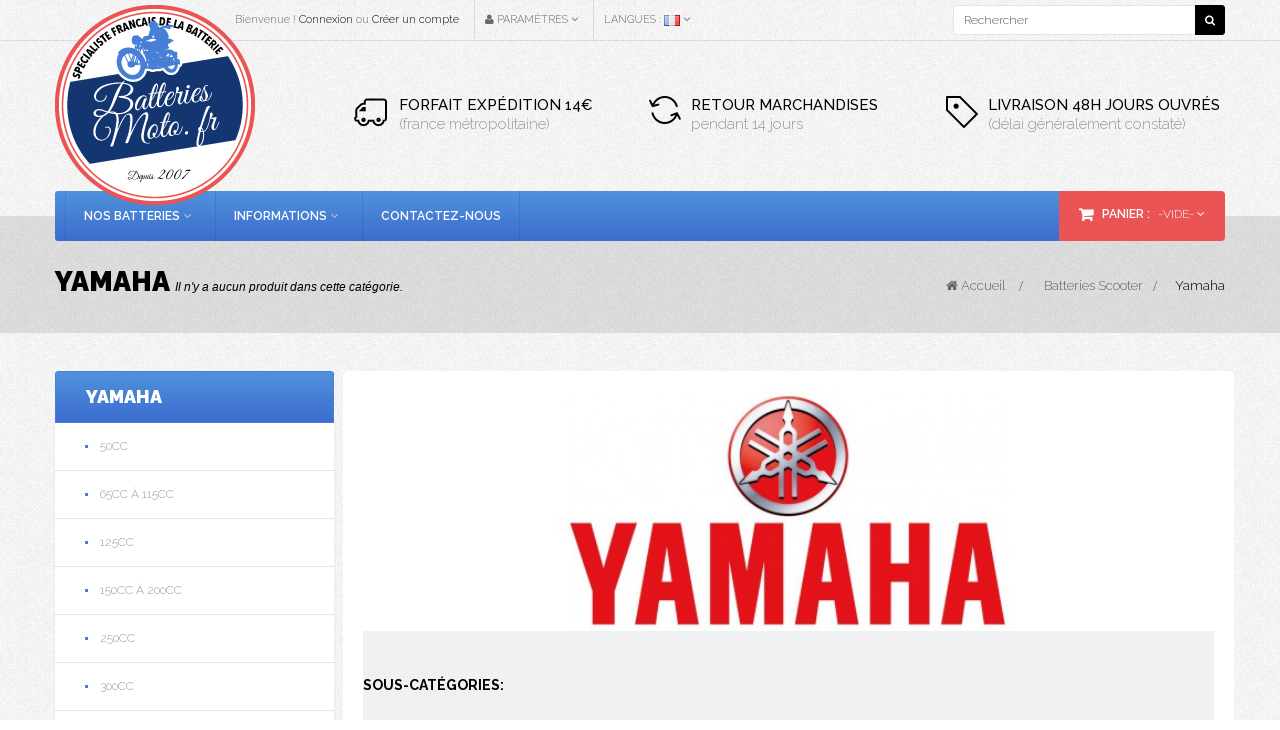

--- FILE ---
content_type: text/html; charset=utf-8
request_url: https://www.batteriesmoto.fr/37-yamaha
body_size: 20042
content:
<!DOCTYPE HTML>
<!--[if lt IE 7]> <html class="no-js lt-ie9 lt-ie8 lt-ie7" lang="fr-fr"><![endif]-->
<!--[if IE 7]><html class="no-js lt-ie9 lt-ie8 ie7" lang="fr-fr"><![endif]-->
<!--[if IE 8]><html class="no-js lt-ie9 ie8" lang="fr-fr"><![endif]-->
<!--[if gt IE 8]> <html class="no-js ie9" lang="fr-fr"><![endif]-->
<html lang="fr-fr" dir="ltr" class="ltr">
	<head>
		<meta charset="utf-8" />
		<title>Yamaha - Batteries Moto</title>
		<meta name="generator" content="PrestaShop" />
		<meta name="robots" content="index,follow" />
		<meta name="viewport" content="width=device-width, minimum-scale=0.25, maximum-scale=1.6, initial-scale=1.0" />
		<meta name="apple-mobile-web-app-capable" content="yes" />
		<link rel="icon" type="image/vnd.microsoft.icon" href="/img/favicon.ico?1642168341" />
		<link rel="shortcut icon" type="image/x-icon" href="/img/favicon.ico?1642168341" />
								<link rel="stylesheet" href="https://www.batteriesmoto.fr/themes/pf_mixstore/cache/v_59_a7fbe527173709202d5c152a4592279f_all.css" type="text/css" media="all" />
					<link rel="stylesheet" href="/themes/pf_mixstore/css/print.css" type="text/css" media="print" />
	<script type="text/javascript">
var CUSTOMIZE_TEXTFIELD = 1;
var FancyboxI18nClose = 'Pr&egrave;s';
var FancyboxI18nNext = 'Suivant';
var FancyboxI18nPrev = 'Pr&eacute;c&eacute;dent';
var added_to_wishlist = 'Ajouté à votre liste d\'envies.';
var ajax_allowed = true;
var ajaxsearch = true;
var baseDir = 'https://www.batteriesmoto.fr/';
var baseUri = 'https://www.batteriesmoto.fr/';
var blocksearch_type = 'top';
var comparator_max_item = 0;
var comparedProductsIds = [];
var contentOnly = false;
var customizationIdMessage = 'Personnalisation';
var delete_txt = 'Supprimer';
var displayList = true;
var freeProductTranslation = 'Offert !';
var freeShippingTranslation = 'Livraison gratuite !';
var generated_date = 1769006876;
var id_lang = 1;
var img_dir = 'https://www.batteriesmoto.fr/themes/pf_mixstore/img/';
var instantsearch = false;
var isGuest = 0;
var isLogged = 0;
var isMobile = false;
var loggin_required = 'Vous devez être connecté pour gérer votre liste d\'envies.';
var max_item = 'Vous ne pouvez pas ajouter plus de % produits au comparateur';
var min_item = 'S\'il vous plaît sélectionner au moins un produit';
var mywishlist_url = 'https://www.batteriesmoto.fr/module/blockwishlist/mywishlist';
var page_name = 'category';
var priceDisplayMethod = 0;
var priceDisplayPrecision = 2;
var quickView = true;
var removingLinkText = 'supprimer cet article du panier';
var roundMode = 2;
var search_url = 'https://www.batteriesmoto.fr/recherche';
var static_token = 'a1098a64fd6e8176302728154d49b0b8';
var token = 'e7570684e564de323410d039526c91fd';
var usingSecureMode = true;
var wishlistProductsIds = false;
</script>

		<script type="text/javascript" src="/js/jquery/jquery-1.11.0.min.js"></script>
		<script type="text/javascript" src="/js/jquery/jquery-migrate-1.2.1.min.js"></script>
		<script type="text/javascript" src="/js/jquery/plugins/jquery.easing.js"></script>
		<script type="text/javascript" src="/js/tools.js"></script>
		<script type="text/javascript" src="/themes/pf_mixstore/js/global.js"></script>
		<script type="text/javascript" src="/themes/pf_mixstore/js/autoload/10-bootstrap.min.js"></script>
		<script type="text/javascript" src="/themes/pf_mixstore/js/autoload/15-jquery.total-storage.min.js"></script>
		<script type="text/javascript" src="/themes/pf_mixstore/js/autoload/15-jquery.uniform-modified.js"></script>
		<script type="text/javascript" src="/themes/pf_mixstore/js/autoload/blockfacebook.js"></script>
		<script type="text/javascript" src="/js/jquery/plugins/fancybox/jquery.fancybox.js"></script>
		<script type="text/javascript" src="/themes/pf_mixstore/js/category.js"></script>
		<script type="text/javascript" src="/themes/pf_mixstore/js/tools/treeManagement.js"></script>
		<script type="text/javascript" src="/js/jquery/plugins/autocomplete/jquery.autocomplete.js"></script>
		<script type="text/javascript" src="/themes/pf_mixstore/js/modules/blocksearch/blocksearch.js"></script>
		<script type="text/javascript" src="/themes/pf_mixstore/js/modules/blockwishlist/js/ajax-wishlist.js"></script>
		<script type="text/javascript" src="/modules/ptsverticalmenu/assets/js/ptsverticalmenu.js"></script>
		<script type="text/javascript" src="/modules/leosliderlayer/js/jquery.themepunch.plugins.min.js"></script>
		<script type="text/javascript" src="/modules/leosliderlayer/js/jquery.themepunch.revolution.min.js"></script>
		<script type="text/javascript" src="https://maps.google.com/maps/api/js?key=AIzaSyClb56XNjYFti4aHkz2HRfGkAc9IMuNA-g"></script>
		<script type="text/javascript" src="/modules/ptsutilproductcarousel/assets/jquery.utilcarousel.min.js"></script>
		<script type="text/javascript" src="/themes/pf_mixstore/js/modules/blockcart/ajax-cart.js"></script>
		<script type="text/javascript" src="/js/jquery/plugins/jquery.scrollTo.js"></script>
		<script type="text/javascript" src="/js/jquery/plugins/jquery.serialScroll.js"></script>
		<script type="text/javascript" src="/js/jquery/plugins/bxslider/jquery.bxslider.js"></script>
		<script type="text/javascript" src="/themes/pf_mixstore/js/modules/blocktopmenu/js/hoverIntent.js"></script>
		<script type="text/javascript" src="/themes/pf_mixstore/js/modules/blocktopmenu/js/superfish-modified.js"></script>
		<script type="text/javascript" src="/themes/pf_mixstore/js/modules/blocktopmenu/js/blocktopmenu.js"></script>
			

            <script type="text/javascript" src="/modules/ptsmaplocator/views/js/gmap3.min.js"></script>
            <script type="text/javascript" src="/modules/ptsmaplocator/views/js/gmap3.infobox.js"></script>
        <script defer type="text/javascript">/*
 *
 *  2007-2024 PayPal
 *
 *  NOTICE OF LICENSE
 *
 *  This source file is subject to the Academic Free License (AFL 3.0)
 *  that is bundled with this package in the file LICENSE.txt.
 *  It is also available through the world-wide-web at this URL:
 *  http://opensource.org/licenses/afl-3.0.php
 *  If you did not receive a copy of the license and are unable to
 *  obtain it through the world-wide-web, please send an email
 *  to license@prestashop.com so we can send you a copy immediately.
 *
 *  DISCLAIMER
 *
 *  Do not edit or add to this file if you wish to upgrade PrestaShop to newer
 *  versions in the future. If you wish to customize PrestaShop for your
 *  needs please refer to http://www.prestashop.com for more information.
 *
 *  @author 2007-2024 PayPal
 *  @author 202 ecommerce <tech@202-ecommerce.com>
 *  @copyright PayPal
 *  @license http://opensource.org/licenses/osl-3.0.php Open Software License (OSL 3.0)
 *
 */


    

function updateFormDatas()
{
	var nb = $('#quantity_wanted').val();
	var id = $('#idCombination').val();

	$('.paypal_payment_form input[name=quantity]').val(nb);
	$('.paypal_payment_form input[name=id_p_attr]').val(id);
}
	
$(document).ready( function() {
    
		var baseDirPP = baseDir.replace('http:', 'https:');
		
	if($('#in_context_checkout_enabled').val() != 1)
	{
        $(document).on('click','#payment_paypal_express_checkout', function() {
			$('#paypal_payment_form_cart').submit();
			return false;
		});
	}


	var jquery_version = $.fn.jquery.split('.');
	if(jquery_version[0]>=1 && jquery_version[1] >= 7)
	{
		$('body').on('submit',".paypal_payment_form", function () {
			updateFormDatas();
		});
	}
	else {
		$('.paypal_payment_form').live('submit', function () {
			updateFormDatas();
		});
	}

	function displayExpressCheckoutShortcut() {
		var id_product = $('input[name="id_product"]').val();
		var id_product_attribute = $('input[name="id_product_attribute"]').val();
		$.ajax({
			type: "GET",
			url: baseDirPP+'/modules/paypal/express_checkout/ajax.php',
			data: { get_qty: "1", id_product: id_product, id_product_attribute: id_product_attribute },
			cache: false,
			success: function(result) {
				if (result == '1') {
					$('#container_express_checkout').slideDown();
				} else {
					$('#container_express_checkout').slideUp();
				}
				return true;
			}
		});
	}

	$('select[name^="group_"]').change(function () {
		setTimeout(function(){displayExpressCheckoutShortcut()}, 500);
	});

	$('.color_pick').click(function () {
		setTimeout(function(){displayExpressCheckoutShortcut()}, 500);
	});

    if($('body#product').length > 0) {
        setTimeout(function(){displayExpressCheckoutShortcut()}, 500);
    }
	
	
			

	var modulePath = 'modules/paypal';
	var subFolder = '/integral_evolution';

	var fullPath = baseDirPP + modulePath + subFolder;
	var confirmTimer = false;
		
	if ($('form[target="hss_iframe"]').length == 0) {
		if ($('select[name^="group_"]').length > 0)
			displayExpressCheckoutShortcut();
		return false;
	} else {
		checkOrder();
	}

	function checkOrder() {
		if(confirmTimer == false)
			confirmTimer = setInterval(getOrdersCount, 1000);
	}

	});


</script>
<script type="text/javascript" data-keepinline="true">
    var trustpilot_script_url = 'https://invitejs.trustpilot.com/tp.min.js';
    var trustpilot_key = '';
    var trustpilot_widget_script_url = '//widget.trustpilot.com/bootstrap/v5/tp.widget.bootstrap.min.js';
    var trustpilot_integration_app_url = 'https://ecommscript-integrationapp.trustpilot.com';
    var trustpilot_preview_css_url = '//ecommplugins-scripts.trustpilot.com/v2.1/css/preview.min.css';
    var trustpilot_preview_script_url = '//ecommplugins-scripts.trustpilot.com/v2.1/js/preview.min.js';
    var trustpilot_ajax_url = 'https://www.batteriesmoto.fr/module/trustpilot/trustpilotajax';
    var user_id = '0';
    var trustpilot_trustbox_settings = {"trustboxes":[]};
</script>
<script type="text/javascript" src="/modules/trustpilot/views/js/tp_register.min.js"></script>
<script type="text/javascript" src="/modules/trustpilot/views/js/tp_trustbox.min.js"></script>
<script type="text/javascript" src="/modules/trustpilot/views/js/tp_preview.min.js"></script>

		<link href='https://fonts.googleapis.com/css?family=Roboto:400,300,300italic,400italic,500,500italic,700,700italic,900,900italic,100italic,100' rel='stylesheet' type='text/css' />

		<link href='https://fonts.googleapis.com/css?family=Oswald:400,700,300' rel='stylesheet' type='text/css' />

		<!--[if IE 8]>
		<script src="https://oss.maxcdn.com/libs/html5shiv/3.7.0/html5shiv.js"></script>
		<script src="https://oss.maxcdn.com/libs/respond.js/1.3.0/respond.min.js"></script>
		<![endif]-->

		<script>
  (function(i,s,o,g,r,a,m){ i['GoogleAnalyticsObject']=r;i[r]=i[r]||function(){
  (i[r].q=i[r].q||[]).push(arguments)},i[r].l=1*new Date();a=s.createElement(o),
  m=s.getElementsByTagName(o)[0];a.async=1;a.src=g;m.parentNode.insertBefore(a,m)
  })(window,document,'script','https://www.google-analytics.com/analytics.js','ga');
  ga('create', 'UA-30604305-3', 'auto');
  ga('send', 'pageview');
</script>

	</head>
	<body id="category" class="category category-37 category-yamaha hide-right-column lang_fr layout-fullwidth" itemscope="" itemtype="http://schema.org/WebPage" >

			
		<div id="page">
		<section  class="banner hidden-xs hidden-sm">
				<div class="container">
					
				</div>
		</section>
			 				<header id="header">
	<section id="topbar" class="topbar">
		<div class="container">
			<div class="container-inner clearfix">
				<!-- Block user information module NAV  -->
<div id="header_user_info" class="pull-left hidden-xs">
	<span>Bienvenue !</span>
			<a href="https://www.batteriesmoto.fr/mon-compte" title="Se connecter" class="login " rel="nofollow">Connexion</a>
		<span class="account">ou</span>
		<a class="account" href="https://www.batteriesmoto.fr/mon-compte" title="Voir mon compte client" rel="nofollow">Créer un compte</a>
	</div>

<div class="btn-group">
	<div data-toggle="dropdown" class="dropdown-toggle">
		<i class="icon-user"></i>
		<span>Paramètres</span>
		<span class="icon-angle-down"></span>
	</div>

	<div class="header_user_info quick-setting dropdown-menu">

						<ul>
						<li class="first">
							<a href="https://www.batteriesmoto.fr/module/blockwishlist/mywishlist" title="Ma liste d'envies"><i class="icon icon-heart"></i>Liste d'envies</a>
						</li>

						<li>
							<a href="https://www.batteriesmoto.fr/comparaison-produits" title="Comparer"><i class="icon icon-retweet"></i>Comparer</a>
						</li>

													<li><a class="login" href="https://www.batteriesmoto.fr/mon-compte" rel="nofollow" title="Se connecter">
								<i class="icon icon-unlock-alt"></i>Connexion
							</a></li>
						
						<li>
							<a href="https://www.batteriesmoto.fr/mon-compte" title="Mon compte"><i class="icon icon-user"></i>Mon compte</a>
						</li>
						<li class="last"><a href="https://www.batteriesmoto.fr/commande" title="Commander" class="last"><i class="icon icon-share"></i>Commander</a></li>

					</ul>
			</div>
</div>
<!-- Block languages module -->
	<div class="btn-group">
		<div data-toggle="dropdown" class="dropdown-toggle"><span class="title">Langues :</span>
												 
						<span><img src="https://www.batteriesmoto.fr/img/l/1.jpg" alt="fr" width="16" height="11" /></span>
										
			<span class="icon-angle-down"></span>

		</div>
		<div class="quick-setting dropdown-menu">
					<div id="languages-block-top" class="languages-block">
						<ul id="first-languages" class="languages-block_ul">
															<li class="selected">
																		<span><img src="https://www.batteriesmoto.fr/img/l/1.jpg" alt="fr" width="16" height="11" />Français</span>
																</li>
													</ul>
					</div>
		</div>	
	</div>	
			
<!-- /Block languages module -->
	
									<!-- Block search module TOP -->
	<div id="search_block_top">
	<form id="searchbox" method="get" action="//www.batteriesmoto.fr/recherche" >
			 <div class="navbar-form navbar-left ">
			 	<div class="form-group">
			    	<input class="search_query form-control" type="text" id="search_query_top"  name="search_query" placeholder="Rechercher" value="" />
			    </div>
		        <button type="submit" name="submit_search" class="btn button-search">
					<span>Rechercher</span>
				</button>


				<input type="hidden" name="controller" value="search" />
				<input type="hidden" name="orderby" value="position" />
				<input type="hidden" name="orderway" value="desc" />
			</div><!-- /input-group -->
		</form>
	</div>
<!-- /Block search module TOP -->
				
			</div>
		</div>
	</section>	
	<section  id="header-main" class="header">
		<div class="container">
			<div class="row">
				<div id="header_logo" class="col-xs-12 col-sm-12 col-md-3 col-lg-3 inner">
					<div id="logo-theme" class="logo-store">
											<a href="http://www.batteriesmoto.fr/" title="Batteries Moto">
								<img class="logo img-responsive" src="https://www.batteriesmoto.fr/img/batteries-moto-logo-1444036393.jpg" alt="Batteries Moto" width="200" height="200"/>
						</a>
										</div>
				</div>

				<div class="inner hidden-xs col-sm-12 col-md-9 col-lg-9 ">
											<!-- MODULE Block reinsurance -->
<div id="reinsurance" class="clearfix">
    <ul class="row ">
                    <li  class="col-lg-4 col-md-4 col-sm-4 hidden-xs left-image">
                <div class="media">
						<div class="reinsurance-image">
							 <img src="https://www.batteriesmoto.fr/modules/ptsblockreinsurance/img/reinsurance-1-1.jpg" alt="&lt;p&gt;(france métropolitaine)&lt;/p&gt;" /> 
						</div>
						<div class="media-body">
							<h5>Forfait expédition 14€</h5>
							<p>(france métropolitaine)</p>
						</div>
				</div>
            </li>                        
                    <li  class="col-lg-4 col-md-4 col-sm-4 hidden-xs">
                <div class="media">
						<div class="reinsurance-image">
							 <img src="https://www.batteriesmoto.fr/modules/ptsblockreinsurance/img/reinsurance-2-1.jpg" alt="&lt;p&gt;pendant 14 jours&lt;/p&gt;" /> 
						</div>
						<div class="media-body">
							<h5>Retour marchandises</h5>
							<p>pendant 14 jours</p>
						</div>
				</div>
            </li>                        
                    <li  class="col-lg-4 col-md-4 col-sm-4 hidden-xs">
                <div class="media">
						<div class="reinsurance-image">
							 <img src="https://www.batteriesmoto.fr/modules/ptsblockreinsurance/img/reinsurance-3-1.jpg" alt="&lt;p&gt;(délai généralement constaté)&lt;/p&gt;" /> 
						</div>
						<div class="media-body">
							<h5>Livraison 48h jours ouvrés</h5>
							<p>(délai généralement constaté)</p>
						</div>
				</div>
            </li>                        
            </ul>
</div>
<!-- /MODULE Block reinsurance -->

	
									</div>
			</div>
		</div>
	
	</section >

    <section  id="pts-mainnav" class="main-menu">
        <div class="container">
			<div class="container-inner clearfix">
                    <nav id="cavas_menu"  class="sf-contener pts-megamenu">
    <div class="navbar" role="navigation">
        <!-- Brand and toggle get grouped for better mobile display -->
        <div class="navbar-header">
            <button type="button" class="navbar-toggle" data-toggle="collapse" data-target=".navbar-ex1-collapse">
                <span class="sr-only">Basculer la navigation</span>
                <span class="icon-bar"></span>
                <span class="icon-bar"></span>
                <span class="icon-bar"></span>
            </button>
        </div>
        <!-- Collect the nav links, forms, and other content for toggling -->
        <div id="pts-top-menu" class="collapse navbar-collapse navbar-ex1-collapse">
            <ul class="nav navbar-nav megamenu"><li class=" aligned-left parent dropdown " >
                    <a href="#" class="dropdown-toggle" data-toggle="dropdown" target="_self"><span class="menu-title">Nos batteries</span><b class="caret"></b></a><div class="dropdown-menu"  style="width:650px" ><div class="dropdown-menu-inner"><div class="row"><div class="mega-col col-sm-4" > <div class="mega-col-inner"><div class="pts-widget" id="wid-1424442051-193347950"><div class="widget-html">
		<div class="widget-heading title_block">
		Par type
	</div>
		<div class="widget-inner block_content">
		<p><a href='/12-batteries-6-volts'>Batteries 6 Volts</a></p>
<p><a href='/13-batteries-12-volts'>Batteries 12 Volts</a></p>
<p><a href='/14-batteries-12volts-renforcees'>Batteries 12 Volts renforcées</a></p>
<p><a href='/15-batteries-12-v-sans-entretien'>Batteries 12 V sans entretien</a></p>
<p><a href='/16-batteries-12v-gel-agm'>Batteries 12 V Gel/AGM</a></p>
<p><a href='/17-batteries-lithium'>Batteries Lithium</a></p>
	</div>
</div>
</div></div></div><div class="mega-col col-sm-4" > <div class="mega-col-inner"><div class="pts-widget" id="wid-1424443485-2101658978"><div class="widget-html">
		<div class="widget-heading title_block">
		Par utilisation
	</div>
		<div class="widget-inner block_content">
		<p><a href='/22-batteries-scooter'>Batteries Scooter</a></p>
<p><a href='/38-batteries-moto'>Batteries Moto</a></p>
<p><a href='/80-batteries-quad'>Batteries Quad</a></p>
<p><a href='/96-batteries-jet-ski'>Batteries Jet-ski</a></p>
<p><a href='/102-batteries-motoneige'>Batteries Motoneige</a></p>
	</div>
</div>
</div></div></div><div class="mega-col col-sm-4" > <div class="mega-col-inner"><div class="pts-widget" id="wid-1424443880-576154818"><div class="widget-html">
		<div class="widget-heading title_block">
		Par Marque
	</div>
		<div class="widget-inner block_content">
		<p><a href='/18-batteries-deka'>Batteries Deka / Leoch</a></p>
<p><a href='/19-batteries-exide'>Batteries Exide</a></p>
<p><a href='/21-batteries-yuasa'>Batteries Yuasa</a></p>
<p></p>
<p><strong><a href='/108-chargeurs'>Chargeurs</a></strong></p>
<p><strong><a href='/1687-acide'>Acide</a></strong></p>
<p><strong><a href='/1688-booster-moto'>Booster Moto</a></strong></p>
<p><strong><a href='/accueil/148-intact-battery-guard.html'>Battery Guard</a></strong></p>
	</div>
</div>
</div></div></div></div></div></div></li><li class=" aligned-left parent dropdown " >
                    <a href="http://www.batteriesmoto.fr/" class="dropdown-toggle" data-toggle="dropdown" target="_self"><span class="menu-title">Informations</span><b class="caret"></b></a><div class="dropdown-menu"  style="width:600px" ><div class="dropdown-menu-inner"><div class="row"><div class="mega-col col-sm-12" > <div class="mega-col-inner"><div class="pts-widget" id="wid-1429713235-1312726719"><div class="widget-html">
		<div class="widget-inner block_content">
		<div class='row'>
<div class='col-sm-6'>
<ul>
<li><strong><a href='/content/4-a-propos'>Qui sommes-nous ?</a></strong></li>
<li><strong><a href='/content/1-livraison'>Informations Livraison</a></strong></li>
<li><strong><a href='/content/5-paiement-securise'>Moyens de paiement</a></strong></li>
<li><strong><a href='/content/3-conditions-generales-de-vente'>Conditions de vente</a></strong></li>
<li><strong><a href='/content/2-mentions-legales'>Mentions légales</a></strong></li>
</ul>
</div>
<div class='col-sm-6'>
<ul>
<li><strong><a href='/content/6-mise-en-service-de-votre-batterie-explications-techniques'>Mise en service</a></strong></li>
<li><strong><a href='/content/7-batterie-avec-entretien-batterie-moto-scooter'>Batterie AVEC Entretien</a></strong></li>
<li><strong><a href='/content/8-batterie-sans-entretien-batterie-moto-scooter'>Batterie SANS Entretien</a></strong></li>
<li><strong><a href='/content/9-batterie-gel-batterie-moto-scooter'>Batterie Gel</a></strong></li>
<li><strong><a href='/content/11-schema-des-bornes-batteries-motos-scooter-jetski-motoneige'>Schéma des bornes</a></strong></li>
<li><strong><a href='/content/12-comparatif-chargeur-de-batterie'>Comparatif chargeur</a></strong></li>
</ul>
</div>
</div>
	</div>
</div>
</div></div></div></div></div></div></li><li class="" >
                    <a href="http://www.batteriesmoto.fr/nous-contacter" target="_self"><span class="menu-title">Contactez-nous</span></a></li></ul>
        </div>
    </div>  
</nav>
<script type="text/javascript">
    if($(window).width() >= 992){
        $('#pts-top-menu a.dropdown-toggle').click(function(){
            var redirect_url = $(this).attr('href');
            window.location = redirect_url;
        });
    }
</script>

											<!-- MODULE Block cart -->
<div class="header-cart clearfix">
	<div id="cart" class="shopping_cart">
		<div class="heading">
			<div class="mini-cart">	

				<a href="https://www.batteriesmoto.fr/commande" title="Voir mon panier" rel="nofollow">
				<span class="title-cart">Panier :</span>
					<span class="ajax_cart_quantity unvisible">0</span>
					<span class="ajax_cart_product_txt unvisible">produit(s)</span>
					<span class="ajax_cart_product_txt_s unvisible">produit(s)</span>	
					<span class="ajax_cart_total unvisible">
											</span>			
			<span class="ajax_cart_no_product">-vide-</span>
					

				<i class="icon-angle-down"></i>
				</a>
			</div>
		</div>

					<div class="cart_block block exclusive">
				<div class="block_content">
					<!-- block list of products -->
					<div class="cart_block_list">
												<p class="cart_block_no_products">
							Aucun produit
						</p>
												<div class="cart-prices">
							<div class="cart-prices-line first-line">
								<span class="price cart_block_shipping_cost ajax_cart_shipping_cost">
																			Livraison gratuite !
																	</span>
								<span>
									Livraison
								</span>
							</div>
																						<div class="cart-prices-line">
									<span class="price cart_block_tax_cost ajax_cart_tax_cost">0,00 €</span>
									<span>TVA</span>
								</div>
														<div class="cart-prices-line last-line">
								<span class="price cart_block_total ajax_block_cart_total">0,00 €</span>
								<span>Total</span>
							</div>
															<p>
																	Les prix sont TTC
																</p>
													</div>
						<p class="cart-buttons clearfix">
							<a id="button_order_cart" class="btn btn-default pull-right" href="https://www.batteriesmoto.fr/commande" title="Commander" rel="nofollow">
								<span>
									Commander<i class="icon-chevron-right right"></i>
								</span>
							</a>
						</p>
					</div>
				</div>
			</div><!-- .cart_block -->
			</div>
</div>

	<div id="layer_cart">
		<div class="clearfix">
			<div class="layer_cart_product col-xs-12 col-md-6">
				<span class="cross" title="Fermer la fenêtre"></span>
				<h2>
					<i class="icon-ok"></i>Produit ajouté au panier avec succès
				</h2>
				<div class="product-image-container layer_cart_img">
				</div>
				<div class="layer_cart_product_info">
					<span id="layer_cart_product_title" class="product-name"></span>
					<span id="layer_cart_product_attributes"></span>
					<div>
						<strong class="dark">Quantité</strong>
						<span id="layer_cart_product_quantity"></span>
					</div>
					<div>
						<strong class="dark">Total</strong>
						<span id="layer_cart_product_price"></span>
					</div>
				</div>
			</div>
			<div class="layer_cart_cart col-xs-12 col-md-6">
				<h2>
					<!-- Plural Case [both cases are needed because page may be updated in Javascript] -->
					<span class="ajax_cart_product_txt_s  unvisible">
						Il y a <span class="ajax_cart_quantity">0</span> produits dans votre panier.
					</span>
					<!-- Singular Case [both cases are needed because page may be updated in Javascript] -->
					<span class="ajax_cart_product_txt ">
						Il y a 1 produit dans votre panier.
					</span>
				</h2>
	
				<div class="layer_cart_row">
					<strong class="dark">
						Total produits
																					TTC
																		</strong>
					<span class="ajax_block_products_total">
											</span>
				</div>
	
								<div class="layer_cart_row">
					<strong class="dark">
						Frais de port&nbsp;TTC					</strong>
					<span class="ajax_cart_shipping_cost">
													Livraison gratuite !
											</span>
				</div>
									<div class="layer_cart_row">
						<strong class="dark">TVA</strong>
						<span class="price cart_block_tax_cost ajax_cart_tax_cost">0,00 €</span>
					</div>
								<div class="layer_cart_row">	
					<strong class="dark">
						Total
																					TTC
																		</strong>
					<span class="ajax_block_cart_total">
											</span>
				</div>
				<div class="button-container">	
					<span class="continue btn btn-default button exclusive-medium" title="Continuer mes achats">
						<span>
							<i class="icon-chevron-left left"></i>Continuer mes achats
						</span>
					</span>
					<a class="btn btn-default btn-warning button pull-right"	href="https://www.batteriesmoto.fr/commande" title="Commander" rel="nofollow">
						<span>
							Commander<i class="icon-chevron-right right"></i>
						</span>
					</a>	
				</div>
			</div>
		</div>
		<div class="crossseling"></div>
	</div> <!-- #layer_cart -->
	<div class="layer_cart_overlay"></div>

<!-- /MODULE Block cart -->
					
			</div>
        </div>
    </section>

</header>
			
            			
			<section id="columns" class="offcanvas-siderbars">
													
							<div id="breadcrumb">
								<div class="container">
									<div class="row">
	<div class="col-lg-6 col-md-6 col-sm-12 col-xs-12">
													<h1 class="page-heading-title">Yamaha   <span class="heading-counter">Il n&#039;y a aucun produit dans cette cat&eacute;gorie.</span></h1>
							
			</div>
	<div class="col-lg-6 col-md-6 col-sm-12 col-xs-12">
				
<!-- Breadcrumb -->
<div class=" breadcrumb">
		<a class="home" href="http://www.batteriesmoto.fr/" title="Retour &agrave; l&#039;accueil"><i class="icon-home"></i> Accueil</a>
				<span class="navigation-pipe">&gt;</span>
					<span class="navigation_page"><span itemscope itemtype="http://data-vocabulary.org/Breadcrumb"><a itemprop="url" href="https://www.batteriesmoto.fr/22-batteries-scooter" title="Batteries Scooter" ><span itemprop="title">Batteries Scooter</span></a></span><span class="navigation-pipe">></span>Yamaha</span>
					</div>
<!-- /Breadcrumb -->
		</div>
</div>
								</div>
							</div>
																	<div class="container main-content">
					
						<div class="row">
															<div id="left_column" class="sidebar column col-xs-12 col-sm-12 col-md-3 col-lg-3 offcanvas-sidebar">
									<!-- Block categories module -->
<div id="categories_block_left" class="block block-highlighted nopadding">
	<h4 class="title_block">
					Yamaha
			</h4>
	<div class="block_content tree-menu">
		<ul class="list-block  tree dhtml block-category">
												
<li >
	<a 
	href="https://www.batteriesmoto.fr/316-50cc" title="">
		50cc
	</a>
			<ul>
												
<li >
	<a 
	href="https://www.batteriesmoto.fr/317-50cc-beluga-50" title="">
		50cc Beluga 50
	</a>
	</li>

																
<li >
	<a 
	href="https://www.batteriesmoto.fr/318-50cc-ca-50-riva" title="">
		50cc CA 50 Riva
	</a>
	</li>

																
<li >
	<a 
	href="https://www.batteriesmoto.fr/319-50cc-ce-50-riva-jog" title="">
		50cc CE 50 Riva Jog
	</a>
	</li>

																
<li >
	<a 
	href="https://www.batteriesmoto.fr/320-50cc-cg-50-riva" title="">
		50cc CG 50 Riva
	</a>
	</li>

																
<li >
	<a 
	href="https://www.batteriesmoto.fr/321-50cc-cs-50-jog-rr" title="">
		50cc CS 50 JOG RR
	</a>
	</li>

																
<li >
	<a 
	href="https://www.batteriesmoto.fr/322-50cc-cv-50-riva" title="">
		50cc CV 50 Riva
	</a>
	</li>

																
<li >
	<a 
	href="https://www.batteriesmoto.fr/323-50cc-cw-50-rs-rsx-bw-s" title="">
		50cc CW 50 RS / RSX BW&#039;s
	</a>
	</li>

																
<li >
	<a 
	href="https://www.batteriesmoto.fr/324-50cc-cw-50-rsp-ng-spy" title="">
		50cc CW 50 RSP-NG / SPY
	</a>
	</li>

																
<li >
	<a 
	href="https://www.batteriesmoto.fr/325-50cc-cw-50-zuma-zuma-ii" title="">
		50cc CW 50 Zuma / Zuma II
	</a>
	</li>

																
<li >
	<a 
	href="https://www.batteriesmoto.fr/326-50cc-cy-50-riva-jog" title="">
		50cc CY 50 Riva Jog
	</a>
	</li>

																
<li >
	<a 
	href="https://www.batteriesmoto.fr/327-50cc-ew-50-slider" title="">
		50cc EW 50 Slider
	</a>
	</li>

																
<li >
	<a 
	href="https://www.batteriesmoto.fr/328-50cc-mj-50-towny" title="">
		50cc MJ 50 Towny
	</a>
	</li>

																
<li >
	<a 
	href="https://www.batteriesmoto.fr/329-50cc-qt-50-yamahopper" title="">
		50cc QT 50 Yamahopper
	</a>
	</li>

																
<li >
	<a 
	href="https://www.batteriesmoto.fr/330-50cc-sg-50-sting" title="">
		50cc SG 50 Sting
	</a>
	</li>

																
<li >
	<a 
	href="https://www.batteriesmoto.fr/332-50cc-sh-50-f-mf" title="">
		50cc SH 50 F / MF
	</a>
	</li>

																
<li >
	<a 
	href="https://www.batteriesmoto.fr/331-50cc-sh-50-mint" title="">
		50cc SH 50 Mint
	</a>
	</li>

																
<li >
	<a 
	href="https://www.batteriesmoto.fr/333-50cc-sh-50-riva-razz" title="">
		50cc SH 50 Riva / Razz
	</a>
	</li>

																
<li >
	<a 
	href="https://www.batteriesmoto.fr/334-50cc-t-50-townmate" title="">
		50cc T 50 Townmate
	</a>
	</li>

																
<li >
	<a 
	href="https://www.batteriesmoto.fr/335-50cc-xc-50-vino-classic" title="">
		50cc XC 50 Vino Classic
	</a>
	</li>

																
<li >
	<a 
	href="https://www.batteriesmoto.fr/336-50cc-xf-50-c3" title="">
		50cc XF 50 C3
	</a>
	</li>

																
<li >
	<a 
	href="https://www.batteriesmoto.fr/337-50cc-xf-50-giggle" title="">
		50cc XF 50 Giggle
	</a>
	</li>

																
<li >
	<a 
	href="https://www.batteriesmoto.fr/338-50cc-ye-50-zest" title="">
		50cc YE 50 Zest
	</a>
	</li>

																
<li >
	<a 
	href="https://www.batteriesmoto.fr/339-50cc-yh-50-why" title="">
		50cc YH 50 WHY
	</a>
	</li>

																
<li >
	<a 
	href="https://www.batteriesmoto.fr/340-50cc-yj-50-r-vino" title="">
		50cc YJ 50 R Vino
	</a>
	</li>

																
<li >
	<a 
	href="https://www.batteriesmoto.fr/341-50cc-yj-50-r-vino-classic" title="">
		50cc YJ 50 R Vino Classic
	</a>
	</li>

																
<li >
	<a 
	href="https://www.batteriesmoto.fr/342-50cc-yn-50-r-neo-s" title="">
		50cc YN 50 R NEO-S
	</a>
	</li>

																
<li >
	<a 
	href="https://www.batteriesmoto.fr/343-50cc-yq-50-aerox" title="">
		50cc YQ 50 Aerox
	</a>
	</li>

																
<li class="last">
	<a 
	href="https://www.batteriesmoto.fr/344-50cc-yw-50-a-zuma" title="">
		50cc YW 50 A Zuma
	</a>
	</li>

									</ul>
	</li>

																
<li >
	<a 
	href="https://www.batteriesmoto.fr/345-65cc-a-115cc" title="">
		65cc à 115cc
	</a>
			<ul>
												
<li >
	<a 
	href="https://www.batteriesmoto.fr/346-65cc-cw-65" title="">
		65cc CW 65
	</a>
	</li>

																
<li >
	<a 
	href="https://www.batteriesmoto.fr/347-80cc-cv-80-beluga" title="">
		80cc CV 80 Beluga
	</a>
	</li>

																
<li >
	<a 
	href="https://www.batteriesmoto.fr/348-80cc-cv-80-riva" title="">
		80cc CV 80 Riva
	</a>
	</li>

																
<li >
	<a 
	href="https://www.batteriesmoto.fr/349-80cc-t-80-td" title="">
		80cc T 80 TD
	</a>
	</li>

																
<li >
	<a 
	href="https://www.batteriesmoto.fr/350-80cc-t-80-townmate" title="">
		80cc T 80 Townmate
	</a>
	</li>

																
<li >
	<a 
	href="https://www.batteriesmoto.fr/351-90cc-axis-90" title="">
		90cc Axis 90
	</a>
	</li>

																
<li >
	<a 
	href="https://www.batteriesmoto.fr/352-100cc-bw-s-100" title="">
		100cc BW&#039;S 100
	</a>
	</li>

																
<li >
	<a 
	href="https://www.batteriesmoto.fr/353-100cc-cw-100-bw-s" title="">
		100cc CW 100 BW&#039;S
	</a>
	</li>

																
<li >
	<a 
	href="https://www.batteriesmoto.fr/354-100cc-yn-100-neo-s" title="">
		100cc YN 100 Neo&#039;s
	</a>
	</li>

																
<li >
	<a 
	href="https://www.batteriesmoto.fr/355-100cc-yq-100-aerox" title="">
		100cc YQ 100 Aerox
	</a>
	</li>

																
<li class="last">
	<a 
	href="https://www.batteriesmoto.fr/356-105cc-t-105-e-se" title="">
		105cc T 105 E / SE
	</a>
	</li>

									</ul>
	</li>

																
<li >
	<a 
	href="https://www.batteriesmoto.fr/357-125cc" title="">
		125cc
	</a>
			<ul>
												
<li >
	<a 
	href="https://www.batteriesmoto.fr/358-125cc-bl-125-beluga" title="">
		125cc BL 125 Beluga
	</a>
	</li>

																
<li >
	<a 
	href="https://www.batteriesmoto.fr/359-125cc-cygnus-r" title="">
		125cc Cygnus R
	</a>
	</li>

																
<li >
	<a 
	href="https://www.batteriesmoto.fr/360-125cc-nxc-125-cygnus" title="">
		125cc NXC 125 Cygnus
	</a>
	</li>

																
<li >
	<a 
	href="https://www.batteriesmoto.fr/361-125cc-x-city-125" title="">
		125cc X-City 125
	</a>
	</li>

																
<li >
	<a 
	href="https://www.batteriesmoto.fr/362-125cc-x-max-125" title="">
		125cc X-Max 125
	</a>
	</li>

																
<li >
	<a 
	href="https://www.batteriesmoto.fr/363-125cc-xc-125-beluga" title="">
		125cc XC 125 Beluga
	</a>
	</li>

																
<li >
	<a 
	href="https://www.batteriesmoto.fr/364-125cc-xc-125-cygnus" title="">
		125cc XC 125 Cygnus
	</a>
	</li>

																
<li >
	<a 
	href="https://www.batteriesmoto.fr/365-125cc-xc-125-cygnus-t" title="">
		125cc XC 125 Cygnus T
	</a>
	</li>

																
<li >
	<a 
	href="https://www.batteriesmoto.fr/366-125cc-xc-125-cygnus-tr" title="">
		125cc XC 125 Cygnus TR
	</a>
	</li>

																
<li >
	<a 
	href="https://www.batteriesmoto.fr/367-125cc-xc-125-cygnus-x" title="">
		125cc XC 125 Cygnus X
	</a>
	</li>

																
<li >
	<a 
	href="https://www.batteriesmoto.fr/368-125cc-xc-125-riva-" title="">
		125cc XC 125 Riva	
	</a>
	</li>

																
<li >
	<a 
	href="https://www.batteriesmoto.fr/369-125cc-xn-125-teo-s" title="">
		125cc XN 125 Teo-s
	</a>
	</li>

																
<li >
	<a 
	href="https://www.batteriesmoto.fr/370-125cc-xq-125-maxter" title="">
		125cc XQ 125 Maxter
	</a>
	</li>

																
<li >
	<a 
	href="https://www.batteriesmoto.fr/371-125cc-yj-125-t-vino" title="">
		125cc YJ 125 T Vino
	</a>
	</li>

																
<li class="last">
	<a 
	href="https://www.batteriesmoto.fr/372-125cc-yp-125-majesty" title="">
		125cc YP 125 Majesty
	</a>
	</li>

									</ul>
	</li>

																
<li >
	<a 
	href="https://www.batteriesmoto.fr/373-150cc-a-200cc" title="">
		150cc à 200cc
	</a>
			<ul>
												
<li >
	<a 
	href="https://www.batteriesmoto.fr/374-150cc-xn-150-teo-s" title="">
		150cc XN 150 Teo&#039;s
	</a>
	</li>

																
<li >
	<a 
	href="https://www.batteriesmoto.fr/375-150cc-xq-150-master" title="">
		150cc XQ 150 Master
	</a>
	</li>

																
<li >
	<a 
	href="https://www.batteriesmoto.fr/376-150cc-yp-150-majesty" title="">
		150cc YP 150 Majesty
	</a>
	</li>

																
<li >
	<a 
	href="https://www.batteriesmoto.fr/377--180cc-xc-180-cygnus" title="">
		 180cc XC 180 Cygnus
	</a>
	</li>

																
<li >
	<a 
	href="https://www.batteriesmoto.fr/378-180cc-xc-180-dzriva" title="">
		180cc XC 180 D/Z/Riva
	</a>
	</li>

																
<li >
	<a 
	href="https://www.batteriesmoto.fr/379-180cc-yp-180-majesty" title="">
		180cc YP 180 Majesty
	</a>
	</li>

																
<li >
	<a 
	href="https://www.batteriesmoto.fr/380-185cc-xc-185-beluga" title="">
		185cc XC 185 Beluga
	</a>
	</li>

																
<li >
	<a 
	href="https://www.batteriesmoto.fr/381-200cc-xc-200" title="">
		200cc XC 200
	</a>
	</li>

																
<li class="last">
	<a 
	href="https://www.batteriesmoto.fr/382-200cc-xc-200-z-riva" title="">
		200cc XC 200 Z / Riva
	</a>
	</li>

									</ul>
	</li>

																
<li >
	<a 
	href="https://www.batteriesmoto.fr/383-250cc" title="">
		250cc
	</a>
			<ul>
												
<li >
	<a 
	href="https://www.batteriesmoto.fr/384-250cc-morphus" title="">
		250cc Morphus
	</a>
	</li>

																
<li >
	<a 
	href="https://www.batteriesmoto.fr/385-250cc-x-city-250" title="">
		250cc X-City 250
	</a>
	</li>

																
<li >
	<a 
	href="https://www.batteriesmoto.fr/386-250cc-x-max-250" title="">
		250cc X-Max 250
	</a>
	</li>

																
<li >
	<a 
	href="https://www.batteriesmoto.fr/387-250cc-yp-250-lcg" title="">
		250cc YP 250 L/C/G
	</a>
	</li>

																
<li >
	<a 
	href="https://www.batteriesmoto.fr/388-250cc-yp-250-majesty" title="">
		250cc YP 250 Majesty
	</a>
	</li>

																
<li class="last">
	<a 
	href="https://www.batteriesmoto.fr/389-250cc-yp-250-majesty-dxabs" title="">
		250cc YP 250 Majesty DX/ABS
	</a>
	</li>

									</ul>
	</li>

																
<li >
	<a 
	href="https://www.batteriesmoto.fr/390-300cc" title="">
		300cc
	</a>
			<ul>
												
<li class="last">
	<a 
	href="https://www.batteriesmoto.fr/391-300cc-vp-300-versity" title="">
		300cc VP 300 Versity
	</a>
	</li>

									</ul>
	</li>

																
<li >
	<a 
	href="https://www.batteriesmoto.fr/392-400cc" title="">
		400cc
	</a>
			<ul>
												
<li class="last">
	<a 
	href="https://www.batteriesmoto.fr/393-400cc-yp-400-majesty" title="">
		400cc YP 400 Majesty
	</a>
	</li>

									</ul>
	</li>

																
<li class="last">
	<a 
	href="https://www.batteriesmoto.fr/394-500cc" title="">
		500cc
	</a>
			<ul>
												
<li >
	<a 
	href="https://www.batteriesmoto.fr/395-500cc-xp-500-a" title="">
		500cc XP 500 A
	</a>
	</li>

																
<li >
	<a 
	href="https://www.batteriesmoto.fr/396-500cc-xp-500-t-max" title="">
		500cc XP 500 T-MAX
	</a>
	</li>

																
<li >
	<a 
	href="https://www.batteriesmoto.fr/397-500cc-xp-500-t-max-abs" title="">
		500cc XP 500 T-MAX ABS
	</a>
	</li>

																
<li class="last">
	<a 
	href="https://www.batteriesmoto.fr/398-500cc-xp-500-t-max-abs-apres-2008" title="">
		500cc XP 500 T-MAX / ABS après 2008
	</a>
	</li>

									</ul>
	</li>

									</ul>
	</div>
</div>
<!-- /Block categories module -->
<div class="block_verticalmenu">
    <div id="pts-verticalmenu" class="verticalmenu block-highlighted block">
        <h4 class=" title_block">
            Toutes les batteries <i class="icon icon-angle-down pull-right"></i>
        </h4>
        <div id="pts-vertical-menu" class="pts-verticalmenu collapse navbar-collapse navbar-ex1-collapse vertical-left">
            <ul class="nav navbar-nav verticalmenu"><li class="menu6volts aligned-left parent dropdown " >
                    <a href="https://www.batteriesmoto.fr/12-batteries-6-volts" class="dropdown-toggle" data-toggle="dropdown" target="_self"><span class="menu-title">Batteries 6 Volts</span><b class="caret"></b></a><div class="dropdown-menu"  ><div class="dropdown-menu-inner"><div class="row"><div class="mega-col col-sm-12" > <div class="mega-col-inner"><div class="pts-widget"><div class="widget-products block iko4">
		<div class="widget-inner block_content">
														
			
			
								<div class="product-block ">
							
							 	<div class="product-container clearfix ">
					<div class="image ">
						<a href="https://www.batteriesmoto.fr/batteries-6-volts/8-batterie-moto-6v-2ah-avec-entretien-6n2-2a-0808080808080.html" title="Batterie moto 6V / 2Ah avec entretien 6N2-2A" class="product_image">
							<img class="img-responsive" src="https://www.batteriesmoto.fr/180-home_default/batterie-moto-6v-2ah-avec-entretien-6n2-2a.jpg"  alt="Batterie moto 6V / 2Ah avec entretien 6N2-2A" />
							
						</a>
					</div>
					<div class="product-meta">
						<h3 class="name"><a href="https://www.batteriesmoto.fr/batteries-6-volts/8-batterie-moto-6v-2ah-avec-entretien-6n2-2a-0808080808080.html" title="Batterie moto 6V / 2Ah avec entretien 6N2-2A">Batterie moto 6V / 2Ah avec entretien 6N2-2A</a></h3>

													<p class="price_container"><span class="price">24,00 €</span></p>
											</div>
									</div>
							
							 	<div class="product-container clearfix ">
					<div class="image ">
						<a href="https://www.batteriesmoto.fr/batteries-6-volts/9-batterie-moto-6v-2ah-avec-entretien-6n2-2a.html" title="Batterie moto 6V / 2Ah avec entretien 6N2-2A-4" class="product_image">
							<img class="img-responsive" src="https://www.batteriesmoto.fr/181-home_default/batterie-moto-6v-2ah-avec-entretien-6n2-2a.jpg"  alt="Batterie moto 6V / 2Ah avec entretien 6N2-2A-4" />
							
						</a>
					</div>
					<div class="product-meta">
						<h3 class="name"><a href="https://www.batteriesmoto.fr/batteries-6-volts/9-batterie-moto-6v-2ah-avec-entretien-6n2-2a.html" title="Batterie moto 6V / 2Ah avec entretien 6N2-2A-4">Batterie moto 6V / 2Ah avec entretien 6N2-2A-4</a></h3>

													<p class="price_container"><span class="price">12,00 €</span></p>
											</div>
									</div>
							
							 	<div class="product-container clearfix ">
					<div class="image ">
						<a href="https://www.batteriesmoto.fr/batteries-6-volts/10-batterie-moto-6v-4ah-avec-entretien-6n4-2a.html" title="Batterie moto 6V / 4Ah avec entretien 6N4-2A" class="product_image">
							<img class="img-responsive" src="https://www.batteriesmoto.fr/182-home_default/batterie-moto-6v-4ah-avec-entretien-6n4-2a.jpg"  alt="Batterie moto 6V / 4Ah avec entretien 6N4-2A" />
							
						</a>
					</div>
					<div class="product-meta">
						<h3 class="name"><a href="https://www.batteriesmoto.fr/batteries-6-volts/10-batterie-moto-6v-4ah-avec-entretien-6n4-2a.html" title="Batterie moto 6V / 4Ah avec entretien 6N4-2A">Batterie moto 6V / 4Ah avec entretien 6N4-2A</a></h3>

													<p class="price_container"><span class="price">12,00 €</span></p>
											</div>
									</div>
							
							 	<div class="product-container clearfix ">
					<div class="image ">
						<a href="https://www.batteriesmoto.fr/batteries-6-volts/11-batterie-moto-6v-4ah-avec-entretien-6n4-2a.html" title="Batterie moto 6V / 4Ah avec entretien 6N4-2A-4" class="product_image">
							<img class="img-responsive" src="https://www.batteriesmoto.fr/183-home_default/batterie-moto-6v-4ah-avec-entretien-6n4-2a.jpg"  alt="Batterie moto 6V / 4Ah avec entretien 6N4-2A-4" />
							
						</a>
					</div>
					<div class="product-meta">
						<h3 class="name"><a href="https://www.batteriesmoto.fr/batteries-6-volts/11-batterie-moto-6v-4ah-avec-entretien-6n4-2a.html" title="Batterie moto 6V / 4Ah avec entretien 6N4-2A-4">Batterie moto 6V / 4Ah avec entretien 6N4-2A-4</a></h3>

													<p class="price_container"><span class="price">15,00 €</span></p>
											</div>
									</div>
							
							 	<div class="product-container clearfix ">
					<div class="image ">
						<a href="https://www.batteriesmoto.fr/batteries-6-volts/12-batterie-moto-6v-4ah-avec-entretien-6n4-2a-5.html" title="Batterie moto 6V / 4Ah avec entretien 6N4-2A-5" class="product_image">
							<img class="img-responsive" src="https://www.batteriesmoto.fr/184-home_default/batterie-moto-6v-4ah-avec-entretien-6n4-2a-5.jpg"  alt="Batterie moto 6V / 4Ah avec entretien 6N4-2A-5" />
							
						</a>
					</div>
					<div class="product-meta">
						<h3 class="name"><a href="https://www.batteriesmoto.fr/batteries-6-volts/12-batterie-moto-6v-4ah-avec-entretien-6n4-2a-5.html" title="Batterie moto 6V / 4Ah avec entretien 6N4-2A-5">Batterie moto 6V / 4Ah avec entretien 6N4-2A-5</a></h3>

													<p class="price_container"><span class="price">12,00 €</span></p>
											</div>
									</div>
							
							 	<div class="product-container clearfix ">
					<div class="image ">
						<a href="https://www.batteriesmoto.fr/batteries-6-volts/13-batterie-moto-6v-4ah-avec-entretien-6n4a-4d.html" title="Batterie moto 6V / 4Ah avec entretien 6N4A-4D" class="product_image">
							<img class="img-responsive" src="https://www.batteriesmoto.fr/185-home_default/batterie-moto-6v-4ah-avec-entretien-6n4a-4d.jpg"  alt="Batterie moto 6V / 4Ah avec entretien 6N4A-4D" />
							
						</a>
					</div>
					<div class="product-meta">
						<h3 class="name"><a href="https://www.batteriesmoto.fr/batteries-6-volts/13-batterie-moto-6v-4ah-avec-entretien-6n4a-4d.html" title="Batterie moto 6V / 4Ah avec entretien 6N4A-4D">Batterie moto 6V / 4Ah avec entretien 6N4A-4D</a></h3>

													<p class="price_container"><span class="price">12,00 €</span></p>
											</div>
									</div>
							
							 	<div class="product-container clearfix ">
					<div class="image ">
						<a href="https://www.batteriesmoto.fr/batteries-6-volts/14-batterie-moto-yuasa-6v-4ah-avec-entretien-6n4b-2a.html" title="Batterie moto Yuasa 6V / 4Ah avec entretien 6N4B-2A" class="product_image">
							<img class="img-responsive" src="https://www.batteriesmoto.fr/186-home_default/batterie-moto-yuasa-6v-4ah-avec-entretien-6n4b-2a.jpg"  alt="Batterie moto Yuasa 6V / 4Ah avec entretien 6N4B-2A" />
							
						</a>
					</div>
					<div class="product-meta">
						<h3 class="name"><a href="https://www.batteriesmoto.fr/batteries-6-volts/14-batterie-moto-yuasa-6v-4ah-avec-entretien-6n4b-2a.html" title="Batterie moto Yuasa 6V / 4Ah avec entretien...">Batterie moto Yuasa 6V / 4Ah avec entretien 6N4B-2A</a></h3>

													<p class="price_container"><span class="price">18,00 €</span></p>
											</div>
									</div>
							
							 	<div class="product-container clearfix ">
					<div class="image ">
						<a href="https://www.batteriesmoto.fr/batteries-6-volts/15-batterie-moto-6v-4ah-avec-entretien-6n4b-2a-3.html" title="Batterie moto 6V / 4Ah avec entretien 6N4B-2A-3" class="product_image">
							<img class="img-responsive" src="https://www.batteriesmoto.fr/187-home_default/batterie-moto-6v-4ah-avec-entretien-6n4b-2a-3.jpg"  alt="Batterie moto 6V / 4Ah avec entretien 6N4B-2A-3" />
							
						</a>
					</div>
					<div class="product-meta">
						<h3 class="name"><a href="https://www.batteriesmoto.fr/batteries-6-volts/15-batterie-moto-6v-4ah-avec-entretien-6n4b-2a-3.html" title="Batterie moto 6V / 4Ah avec entretien 6N4B-2A-3">Batterie moto 6V / 4Ah avec entretien 6N4B-2A-3</a></h3>

													<p class="price_container"><span class="price">12,00 €</span></p>
											</div>
									</div>
							
							 	<div class="product-container clearfix ">
					<div class="image ">
						<a href="https://www.batteriesmoto.fr/batteries-6-volts/16-batterie-moto-6v-4ah-avec-entretien-6n4c-1b.html" title="Batterie moto 6V / 4Ah avec entretien 6N4C-1B" class="product_image">
							<img class="img-responsive" src="https://www.batteriesmoto.fr/188-home_default/batterie-moto-6v-4ah-avec-entretien-6n4c-1b.jpg"  alt="Batterie moto 6V / 4Ah avec entretien 6N4C-1B" />
							
						</a>
					</div>
					<div class="product-meta">
						<h3 class="name"><a href="https://www.batteriesmoto.fr/batteries-6-volts/16-batterie-moto-6v-4ah-avec-entretien-6n4c-1b.html" title="Batterie moto 6V / 4Ah avec entretien 6N4C-1B">Batterie moto 6V / 4Ah avec entretien 6N4C-1B</a></h3>

													<p class="price_container"><span class="price">12,00 €</span></p>
											</div>
									</div>
							
							 	<div class="product-container clearfix ">
					<div class="image ">
						<a href="https://www.batteriesmoto.fr/batteries-6-volts/17-batterie-moto-6v-6ah-avec-entretien-6n6-3b.html" title="Batterie moto 6V / 6Ah avec entretien 6N6-3B" class="product_image">
							<img class="img-responsive" src="https://www.batteriesmoto.fr/189-home_default/batterie-moto-6v-6ah-avec-entretien-6n6-3b.jpg"  alt="Batterie moto 6V / 6Ah avec entretien 6N6-3B" />
							
						</a>
					</div>
					<div class="product-meta">
						<h3 class="name"><a href="https://www.batteriesmoto.fr/batteries-6-volts/17-batterie-moto-6v-6ah-avec-entretien-6n6-3b.html" title="Batterie moto 6V / 6Ah avec entretien 6N6-3B">Batterie moto 6V / 6Ah avec entretien 6N6-3B</a></h3>

													<p class="price_container"><span class="price">14,00 €</span></p>
											</div>
									</div>
							
							 	<div class="product-container clearfix ">
					<div class="image ">
						<a href="https://www.batteriesmoto.fr/batteries-6-volts/18-batterie-moto-yuasa-6v-6ah-avec-entretien-6n6-3b-1.html" title="Batterie moto 6V / 6Ah avec entretien 6N6-3B-1" class="product_image">
							<img class="img-responsive" src="https://www.batteriesmoto.fr/290-home_default/batterie-moto-yuasa-6v-6ah-avec-entretien-6n6-3b-1.jpg"  alt="Batterie moto 6V / 6Ah avec entretien 6N6-3B-1" />
							
						</a>
					</div>
					<div class="product-meta">
						<h3 class="name"><a href="https://www.batteriesmoto.fr/batteries-6-volts/18-batterie-moto-yuasa-6v-6ah-avec-entretien-6n6-3b-1.html" title="Batterie moto 6V / 6Ah avec entretien 6N6-3B-1">Batterie moto 6V / 6Ah avec entretien 6N6-3B-1</a></h3>

													<p class="price_container"><span class="price">14,00 €</span></p>
											</div>
									</div>
							
							 	<div class="product-container clearfix lastblock">
					<div class="image ">
						<a href="https://www.batteriesmoto.fr/batteries-6-volts/19-batterie-moto-yuasa-6v-11ah-avec-entretien-6n11-2d.html" title="Batterie moto 6V / 11Ah avec entretien 6N11-2D" class="product_image">
							<img class="img-responsive" src="https://www.batteriesmoto.fr/312-home_default/batterie-moto-yuasa-6v-11ah-avec-entretien-6n11-2d.jpg"  alt="Batterie moto 6V / 11Ah avec entretien 6N11-2D" />
							
						</a>
					</div>
					<div class="product-meta">
						<h3 class="name"><a href="https://www.batteriesmoto.fr/batteries-6-volts/19-batterie-moto-yuasa-6v-11ah-avec-entretien-6n11-2d.html" title="Batterie moto 6V / 11Ah avec entretien 6N11-2D">Batterie moto 6V / 11Ah avec entretien 6N11-2D</a></h3>

													<p class="price_container"><span class="price">24,00 €</span></p>
											</div>
										<a class="catlink" href="https://www.batteriesmoto.fr/12-batteries-6-volts">Voir toutes les Batteries 6 volts</a>
									</div>
					</div>
			</div>
</div>
</div></div></div></div></div></div></li><li class="menu12volts aligned-left parent dropdown " >
                    <a href="https://www.batteriesmoto.fr/13-batteries-12-volts" class="dropdown-toggle" data-toggle="dropdown" target="_self"><span class="menu-title">Batteries 12 Volts</span><b class="caret"></b></a><div class="dropdown-menu"  ><div class="dropdown-menu-inner"><div class="row"><div class="mega-col col-sm-12" > <div class="mega-col-inner"><div class="pts-widget"><div class="widget-products block iko4">
		<div class="widget-inner block_content">
														
			
			
								<div class="product-block ">
							
							 	<div class="product-container clearfix ">
					<div class="image ">
						<a href="https://www.batteriesmoto.fr/batteries-12-volts/28-batterie-moto-12v-55ah-avec-entretien-12n55-3b.html" title="Batterie moto 12V / 5,5Ah avec entretien 12N5,5-3B" class="product_image">
							<img class="img-responsive" src="https://www.batteriesmoto.fr/352-home_default/batterie-moto-12v-55ah-avec-entretien-12n55-3b.jpg"  alt="Batterie moto 12V / 5,5Ah avec entretien 12N5,5-3B" />
							
						</a>
					</div>
					<div class="product-meta">
						<h3 class="name"><a href="https://www.batteriesmoto.fr/batteries-12-volts/28-batterie-moto-12v-55ah-avec-entretien-12n55-3b.html" title="Batterie moto 12V / 5,5Ah avec entretien 12N5,5-3B">Batterie moto 12V / 5,5Ah avec entretien 12N5,5-3B</a></h3>

													<p class="price_container"><span class="price">28,00 €</span></p>
											</div>
									</div>
							
							 	<div class="product-container clearfix ">
					<div class="image ">
						<a href="https://www.batteriesmoto.fr/batteries-12-volts/29-batterie-moto-12v-55ah-avec-entretien-12n55-4a.html" title="Batterie moto 12V / 5,5Ah avec entretien 12N5,5-4A" class="product_image">
							<img class="img-responsive" src="https://www.batteriesmoto.fr/336-home_default/batterie-moto-12v-55ah-avec-entretien-12n55-4a.jpg"  alt="Batterie moto 12V / 5,5Ah avec entretien 12N5,5-4A" />
							
						</a>
					</div>
					<div class="product-meta">
						<h3 class="name"><a href="https://www.batteriesmoto.fr/batteries-12-volts/29-batterie-moto-12v-55ah-avec-entretien-12n55-4a.html" title="Batterie moto 12V / 5,5Ah avec entretien 12N5,5-4A">Batterie moto 12V / 5,5Ah avec entretien 12N5,5-4A</a></h3>

													<p class="price_container"><span class="price">28,00 €</span></p>
											</div>
									</div>
							
							 	<div class="product-container clearfix ">
					<div class="image ">
						<a href="https://www.batteriesmoto.fr/batteries-12-volts/30-batterie-moto-12v-55ah-avec-entretien-12n55-4b.html" title="Batterie moto YUASA 12V / 5,5Ah avec entretien 12N5,5-4B" class="product_image">
							<img class="img-responsive" src="https://www.batteriesmoto.fr/232-home_default/batterie-moto-12v-55ah-avec-entretien-12n55-4b.jpg"  alt="Batterie moto YUASA 12V / 5,5Ah avec entretien 12N5,5-4B" />
							
						</a>
					</div>
					<div class="product-meta">
						<h3 class="name"><a href="https://www.batteriesmoto.fr/batteries-12-volts/30-batterie-moto-12v-55ah-avec-entretien-12n55-4b.html" title="Batterie moto YUASA 12V / 5,5Ah avec entretien...">Batterie moto YUASA 12V / 5,5Ah avec entretien 12N5,5-4B</a></h3>

													<p class="price_container"><span class="price">28,00 €</span></p>
											</div>
									</div>
							
							 	<div class="product-container clearfix ">
					<div class="image ">
						<a href="https://www.batteriesmoto.fr/batteries-12-volts/31-batterie-moto-12v-55ah-avec-entretien-12n55a-3b.html" title="Batterie moto 12V / 5,5Ah avec entretien 12N5,5A-3B" class="product_image">
							<img class="img-responsive" src="https://www.batteriesmoto.fr/313-home_default/batterie-moto-12v-55ah-avec-entretien-12n55a-3b.jpg"  alt="Batterie moto 12V / 5,5Ah avec entretien 12N5,5A-3B" />
							
						</a>
					</div>
					<div class="product-meta">
						<h3 class="name"><a href="https://www.batteriesmoto.fr/batteries-12-volts/31-batterie-moto-12v-55ah-avec-entretien-12n55a-3b.html" title="Batterie moto 12V / 5,5Ah avec entretien...">Batterie moto 12V / 5,5Ah avec entretien 12N5,5A-3B</a></h3>

													<p class="price_container"><span class="price">28,00 €</span></p>
											</div>
									</div>
							
							 	<div class="product-container clearfix ">
					<div class="image ">
						<a href="https://www.batteriesmoto.fr/batteries-12-volts/32-batterie-moto-yuasa-12v-7ah-avec-entretien-12n7-3b.html" title="Batterie moto 12V / 7Ah avec entretien 12N7-3B / YB7L-B" class="product_image">
							<img class="img-responsive" src="https://www.batteriesmoto.fr/314-home_default/batterie-moto-yuasa-12v-7ah-avec-entretien-12n7-3b.jpg"  alt="Batterie moto 12V / 7Ah avec entretien 12N7-3B / YB7L-B" />
							
						</a>
					</div>
					<div class="product-meta">
						<h3 class="name"><a href="https://www.batteriesmoto.fr/batteries-12-volts/32-batterie-moto-yuasa-12v-7ah-avec-entretien-12n7-3b.html" title="Batterie moto 12V / 7Ah avec entretien 12N7-3B...">Batterie moto 12V / 7Ah avec entretien 12N7-3B / YB7L-B</a></h3>

													<p class="price_container"><span class="price">31,00 €</span></p>
											</div>
									</div>
							
							 	<div class="product-container clearfix ">
					<div class="image ">
						<a href="https://www.batteriesmoto.fr/batteries-12-volts/33-batterie-moto-yuasa-12v-7ah-avec-entretien-12n7d-3b.html" title="Batterie moto Yuasa 12V / 7Ah avec entretien 12N7D-3B" class="product_image">
							<img class="img-responsive" src="https://www.batteriesmoto.fr/53-home_default/batterie-moto-yuasa-12v-7ah-avec-entretien-12n7d-3b.jpg"  alt="Batterie moto Yuasa 12V / 7Ah avec entretien 12N7D-3B" />
							
						</a>
					</div>
					<div class="product-meta">
						<h3 class="name"><a href="https://www.batteriesmoto.fr/batteries-12-volts/33-batterie-moto-yuasa-12v-7ah-avec-entretien-12n7d-3b.html" title="Batterie moto Yuasa 12V / 7Ah avec entretien...">Batterie moto Yuasa 12V / 7Ah avec entretien 12N7D-3B</a></h3>

													<p class="price_container"><span class="price">32,00 €</span></p>
											</div>
									</div>
							
							 	<div class="product-container clearfix ">
					<div class="image ">
						<a href="https://www.batteriesmoto.fr/batteries-12-volts/34-batterie-moto-12v-9ah-avec-entretien-12n9-3b.html" title="Batterie moto Yuasa 12V / 9Ah avec entretien 12N9-3B" class="product_image">
							<img class="img-responsive" src="https://www.batteriesmoto.fr/218-home_default/batterie-moto-12v-9ah-avec-entretien-12n9-3b.jpg"  alt="Batterie moto Yuasa 12V / 9Ah avec entretien 12N9-3B" />
							
						</a>
					</div>
					<div class="product-meta">
						<h3 class="name"><a href="https://www.batteriesmoto.fr/batteries-12-volts/34-batterie-moto-12v-9ah-avec-entretien-12n9-3b.html" title="Batterie moto Yuasa 12V / 9Ah avec entretien...">Batterie moto Yuasa 12V / 9Ah avec entretien 12N9-3B</a></h3>

													<p class="price_container"><span class="price">36,00 €</span></p>
											</div>
									</div>
							
							 	<div class="product-container clearfix ">
					<div class="image ">
						<a href="https://www.batteriesmoto.fr/batteries-12-volts/35-batterie-moto-12v-24ah-avec-entretien-12n24-4.html" title="Batterie moto 12V / 24Ah avec entretien 12N24-4" class="product_image">
							<img class="img-responsive" src="https://www.batteriesmoto.fr/196-home_default/batterie-moto-12v-24ah-avec-entretien-12n24-4.jpg"  alt="Batterie moto 12V / 24Ah avec entretien 12N24-4" />
							
						</a>
					</div>
					<div class="product-meta">
						<h3 class="name"><a href="https://www.batteriesmoto.fr/batteries-12-volts/35-batterie-moto-12v-24ah-avec-entretien-12n24-4.html" title="Batterie moto 12V / 24Ah avec entretien 12N24-4">Batterie moto 12V / 24Ah avec entretien 12N24-4</a></h3>

													<p class="price_container"><span class="price">58,00 €</span></p>
											</div>
									</div>
							
							 	<div class="product-container clearfix ">
					<div class="image ">
						<a href="https://www.batteriesmoto.fr/batteries-12-volts/36-batterie-moto-yuasa-12v-28ah-avec-entretien-yhd-12-yhd4-12.html" title="Batterie moto Yuasa 12V / 28Ah avec entretien YHD-12 / YHD4-12" class="product_image">
							<img class="img-responsive" src="https://www.batteriesmoto.fr/239-home_default/batterie-moto-yuasa-12v-28ah-avec-entretien-yhd-12-yhd4-12.jpg"  alt="Batterie moto Yuasa 12V / 28Ah avec entretien YHD-12 / YHD4-12" />
							
						</a>
					</div>
					<div class="product-meta">
						<h3 class="name"><a href="https://www.batteriesmoto.fr/batteries-12-volts/36-batterie-moto-yuasa-12v-28ah-avec-entretien-yhd-12-yhd4-12.html" title="Batterie moto Yuasa 12V / 28Ah avec entretien...">Batterie moto Yuasa 12V / 28Ah avec entretien YHD-12 / YHD4-12</a></h3>

													<p class="price_container"><span class="price">77,00 €</span></p>
											</div>
									</div>
					</div>
			</div>
</div>
</div></div></div></div></div></div></li><li class="menu12volts aligned-left parent dropdown " >
                    <a href="https://www.batteriesmoto.fr/14-batteries-12volts-renforcees" class="dropdown-toggle" data-toggle="dropdown" target="_self"><span class="menu-title">Batteries 12 Volts renforc&eacute;es</span><b class="caret"></b></a><div class="dropdown-menu"  ><div class="dropdown-menu-inner"><div class="row"><div class="mega-col col-sm-12" > <div class="mega-col-inner"><div class="pts-widget"><div class="widget-products block iko4">
		<div class="widget-inner block_content">
														
			
			
								<div class="product-block ">
							
							 	<div class="product-container clearfix ">
					<div class="image ">
						<a href="https://www.batteriesmoto.fr/batteries-12volts-renforcees/37-batterie-moto-renforcee-12v-3ah-avec-entretien-yb3l-a.html" title="Batterie moto renforcée 12V / 3Ah avec entretien YB3L-A" class="product_image">
							<img class="img-responsive" src="https://www.batteriesmoto.fr/197-home_default/batterie-moto-renforcee-12v-3ah-avec-entretien-yb3l-a.jpg"  alt="Batterie moto renforcée 12V / 3Ah avec entretien YB3L-A" />
							
						</a>
					</div>
					<div class="product-meta">
						<h3 class="name"><a href="https://www.batteriesmoto.fr/batteries-12volts-renforcees/37-batterie-moto-renforcee-12v-3ah-avec-entretien-yb3l-a.html" title="Batterie moto renforc&eacute;e 12V / 3Ah avec...">Batterie moto renforc&eacute;e 12V / 3Ah avec entretien YB3L-A</a></h3>

													<p class="price_container"><span class="price">16,00 €</span></p>
											</div>
									</div>
							
							 	<div class="product-container clearfix ">
					<div class="image ">
						<a href="https://www.batteriesmoto.fr/batteries-12volts-renforcees/38-batterie-moto-yuasa-yumicron-12v-3ah-avec-entretien-yb3l-b.html" title="Batterie moto renforcée 12V / 3Ah avec entretien YB3L-B" class="product_image">
							<img class="img-responsive" src="https://www.batteriesmoto.fr/341-home_default/batterie-moto-yuasa-yumicron-12v-3ah-avec-entretien-yb3l-b.jpg"  alt="Batterie moto renforcée 12V / 3Ah avec entretien YB3L-B" />
							
						</a>
					</div>
					<div class="product-meta">
						<h3 class="name"><a href="https://www.batteriesmoto.fr/batteries-12volts-renforcees/38-batterie-moto-yuasa-yumicron-12v-3ah-avec-entretien-yb3l-b.html" title="Batterie moto renforc&eacute;e 12V / 3Ah avec...">Batterie moto renforc&eacute;e 12V / 3Ah avec entretien YB3L-B</a></h3>

													<p class="price_container"><span class="price">20,00 €</span></p>
											</div>
									</div>
							
							 	<div class="product-container clearfix ">
					<div class="image ">
						<a href="https://www.batteriesmoto.fr/batteries-12volts-renforcees/39-batterie-moto-yuasa-yumicron-12v-4ah-avec-entretien-yb4l-b.html" title="Batterie moto Yuasa Yumicron 12V / 4Ah avec entretien YB4L-B" class="product_image">
							<img class="img-responsive" src="https://www.batteriesmoto.fr/59-home_default/batterie-moto-yuasa-yumicron-12v-4ah-avec-entretien-yb4l-b.jpg"  alt="Batterie moto Yuasa Yumicron 12V / 4Ah avec entretien YB4L-B" />
							
						</a>
					</div>
					<div class="product-meta">
						<h3 class="name"><a href="https://www.batteriesmoto.fr/batteries-12volts-renforcees/39-batterie-moto-yuasa-yumicron-12v-4ah-avec-entretien-yb4l-b.html" title="Batterie moto Yuasa Yumicron 12V / 4Ah avec...">Batterie moto Yuasa Yumicron 12V / 4Ah avec entretien YB4L-B</a></h3>

													<p class="price_container"><span class="price">16,00 €</span></p>
											</div>
									</div>
							
							 	<div class="product-container clearfix ">
					<div class="image ">
						<a href="https://www.batteriesmoto.fr/batteries-12volts-renforcees/40-batterie-moto-yuasa-yumicron-12v-5ah-avec-entretien-yb5l-b.html" title="Batterie moto renforcée 12V / 5Ah avec entretien YB5L-B" class="product_image">
							<img class="img-responsive" src="https://www.batteriesmoto.fr/342-home_default/batterie-moto-yuasa-yumicron-12v-5ah-avec-entretien-yb5l-b.jpg"  alt="Batterie moto renforcée 12V / 5Ah avec entretien YB5L-B" />
							
						</a>
					</div>
					<div class="product-meta">
						<h3 class="name"><a href="https://www.batteriesmoto.fr/batteries-12volts-renforcees/40-batterie-moto-yuasa-yumicron-12v-5ah-avec-entretien-yb5l-b.html" title="Batterie moto renforc&eacute;e 12V / 5Ah avec...">Batterie moto renforc&eacute;e 12V / 5Ah avec entretien YB5L-B</a></h3>

													<p class="price_container"><span class="price">26,00 €</span></p>
											</div>
									</div>
							
							 	<div class="product-container clearfix ">
					<div class="image ">
						<a href="https://www.batteriesmoto.fr/batteries-12volts-renforcees/41-batterie-moto-renforcee-12v-8ah-avec-entretien-yb7-a.html" title="Batterie moto 12V / 8Ah avec entretien YB7-A" class="product_image">
							<img class="img-responsive" src="https://www.batteriesmoto.fr/335-home_default/batterie-moto-renforcee-12v-8ah-avec-entretien-yb7-a.jpg"  alt="Batterie moto 12V / 8Ah avec entretien YB7-A" />
							
						</a>
					</div>
					<div class="product-meta">
						<h3 class="name"><a href="https://www.batteriesmoto.fr/batteries-12volts-renforcees/41-batterie-moto-renforcee-12v-8ah-avec-entretien-yb7-a.html" title="Batterie moto 12V / 8Ah avec entretien YB7-A">Batterie moto 12V / 8Ah avec entretien YB7-A</a></h3>

													<p class="price_container"><span class="price">38,00 €</span></p>
											</div>
									</div>
							
							 	<div class="product-container clearfix ">
					<div class="image ">
						<a href="https://www.batteriesmoto.fr/batteries-12volts-renforcees/42-batterie-yuasa-yumicron-12v-8ah-avec-entretien-yb7c-a.html" title="Batterie moto renforcée 12V / 8Ah avec entretien YB7C-A" class="product_image">
							<img class="img-responsive" src="https://www.batteriesmoto.fr/319-home_default/batterie-yuasa-yumicron-12v-8ah-avec-entretien-yb7c-a.jpg"  alt="Batterie moto renforcée 12V / 8Ah avec entretien YB7C-A" />
							
						</a>
					</div>
					<div class="product-meta">
						<h3 class="name"><a href="https://www.batteriesmoto.fr/batteries-12volts-renforcees/42-batterie-yuasa-yumicron-12v-8ah-avec-entretien-yb7c-a.html" title="Batterie moto renforc&eacute;e 12V / 8Ah avec...">Batterie moto renforc&eacute;e 12V / 8Ah avec entretien YB7C-A</a></h3>

													<p class="price_container"><span class="price">32,00 €</span></p>
											</div>
									</div>
							
							 	<div class="product-container clearfix ">
					<div class="image ">
						<a href="https://www.batteriesmoto.fr/batteries-12volts-renforcees/43-batterie-moto-yuasa-yumicron-12v-8ah-avec-entretien-yb7l-b.html" title="Batterie moto renforcée 12V / 8Ah avec entretien YB7L-B" class="product_image">
							<img class="img-responsive" src="https://www.batteriesmoto.fr/320-home_default/batterie-moto-yuasa-yumicron-12v-8ah-avec-entretien-yb7l-b.jpg"  alt="Batterie moto renforcée 12V / 8Ah avec entretien YB7L-B" />
							
						</a>
					</div>
					<div class="product-meta">
						<h3 class="name"><a href="https://www.batteriesmoto.fr/batteries-12volts-renforcees/43-batterie-moto-yuasa-yumicron-12v-8ah-avec-entretien-yb7l-b.html" title="Batterie moto renforc&eacute;e 12V / 8Ah avec...">Batterie moto renforc&eacute;e 12V / 8Ah avec entretien YB7L-B</a></h3>

													<p class="price_container"><span class="price">31,00 €</span></p>
											</div>
									</div>
							
							 	<div class="product-container clearfix ">
					<div class="image ">
						<a href="https://www.batteriesmoto.fr/batteries-12volts-renforcees/44-batterie-moto-yuasa-yumicron-12v-8ah-avec-entretien-yb7l-b2.html" title="Batterie moto Yuasa Yumicron 12V / 8Ah avec entretien YB7L-B2" class="product_image">
							<img class="img-responsive" src="https://www.batteriesmoto.fr/64-home_default/batterie-moto-yuasa-yumicron-12v-8ah-avec-entretien-yb7l-b2.jpg"  alt="Batterie moto Yuasa Yumicron 12V / 8Ah avec entretien YB7L-B2" />
							
						</a>
					</div>
					<div class="product-meta">
						<h3 class="name"><a href="https://www.batteriesmoto.fr/batteries-12volts-renforcees/44-batterie-moto-yuasa-yumicron-12v-8ah-avec-entretien-yb7l-b2.html" title="Batterie moto Yuasa Yumicron 12V / 8Ah avec...">Batterie moto Yuasa Yumicron 12V / 8Ah avec entretien YB7L-B2</a></h3>

													<p class="price_container"><span class="price">55,00 €</span></p>
											</div>
									</div>
							
							 	<div class="product-container clearfix ">
					<div class="image ">
						<a href="https://www.batteriesmoto.fr/batteries-12volts-renforcees/46-batterie-moto-renforcee-12v-9ah-avec-entretien-yb9-b.html" title="Batterie moto Yuasa Yumicron 12V / 9Ah avec entretien YB9-B" class="product_image">
							<img class="img-responsive" src="https://www.batteriesmoto.fr/67-home_default/batterie-moto-renforcee-12v-9ah-avec-entretien-yb9-b.jpg"  alt="Batterie moto Yuasa Yumicron 12V / 9Ah avec entretien YB9-B" />
							
						</a>
					</div>
					<div class="product-meta">
						<h3 class="name"><a href="https://www.batteriesmoto.fr/batteries-12volts-renforcees/46-batterie-moto-renforcee-12v-9ah-avec-entretien-yb9-b.html" title="Batterie moto Yuasa Yumicron 12V / 9Ah avec...">Batterie moto Yuasa Yumicron 12V / 9Ah avec entretien YB9-B</a></h3>

													<p class="price_container"><span class="price">45,00 €</span></p>
											</div>
									</div>
							
							 	<div class="product-container clearfix ">
					<div class="image ">
						<a href="https://www.batteriesmoto.fr/batteries-12volts-renforcees/47-batterie-moto-renforcee-12v-9ah-avec-entretien-yb9a-a.html" title="Batterie moto renforcée 12V / 9Ah avec entretien YB9A-A" class="product_image">
							<img class="img-responsive" src="https://www.batteriesmoto.fr/199-home_default/batterie-moto-renforcee-12v-9ah-avec-entretien-yb9a-a.jpg"  alt="Batterie moto renforcée 12V / 9Ah avec entretien YB9A-A" />
							
						</a>
					</div>
					<div class="product-meta">
						<h3 class="name"><a href="https://www.batteriesmoto.fr/batteries-12volts-renforcees/47-batterie-moto-renforcee-12v-9ah-avec-entretien-yb9a-a.html" title="Batterie moto renforc&eacute;e 12V / 9Ah avec...">Batterie moto renforc&eacute;e 12V / 9Ah avec entretien YB9A-A</a></h3>

													<p class="price_container"><span class="price">27,60 €</span></p>
											</div>
									</div>
							
							 	<div class="product-container clearfix ">
					<div class="image ">
						<a href="https://www.batteriesmoto.fr/batteries-12volts-renforcees/48-batterie-moto-renforcee-12v-9ah-avec-entretien-yb9l-a2.html" title="Batterie moto Yuasa 12V / 9Ah avec entretien YB9L-A2" class="product_image">
							<img class="img-responsive" src="https://www.batteriesmoto.fr/301-home_default/batterie-moto-renforcee-12v-9ah-avec-entretien-yb9l-a2.jpg"  alt="Batterie moto Yuasa 12V / 9Ah avec entretien YB9L-A2" />
							
						</a>
					</div>
					<div class="product-meta">
						<h3 class="name"><a href="https://www.batteriesmoto.fr/batteries-12volts-renforcees/48-batterie-moto-renforcee-12v-9ah-avec-entretien-yb9l-a2.html" title="Batterie moto Yuasa 12V / 9Ah avec entretien...">Batterie moto Yuasa 12V / 9Ah avec entretien YB9L-A2</a></h3>

													<p class="price_container"><span class="price">40,00 €</span></p>
											</div>
									</div>
							
							 	<div class="product-container clearfix lastblock">
					<div class="image ">
						<a href="https://www.batteriesmoto.fr/batteries-12volts-renforcees/49-batterie-moto-renforcee-12v-9ah-avec-entretien-yb9l-b.html" title="Batterie moto renforcée 12V / 9Ah avec entretien YB9L-B" class="product_image">
							<img class="img-responsive" src="https://www.batteriesmoto.fr/201-home_default/batterie-moto-renforcee-12v-9ah-avec-entretien-yb9l-b.jpg"  alt="Batterie moto renforcée 12V / 9Ah avec entretien YB9L-B" />
							
						</a>
					</div>
					<div class="product-meta">
						<h3 class="name"><a href="https://www.batteriesmoto.fr/batteries-12volts-renforcees/49-batterie-moto-renforcee-12v-9ah-avec-entretien-yb9l-b.html" title="Batterie moto renforc&eacute;e 12V / 9Ah avec...">Batterie moto renforc&eacute;e 12V / 9Ah avec entretien YB9L-B</a></h3>

													<p class="price_container"><span class="price">26,00 €</span></p>
											</div>
										<a class="catlink" href="https://www.batteriesmoto.fr/14-batteries-12volts-renforcees">Voir toutes les Batteries 12volts Renforcées</a>
									</div>
					</div>
			</div>
</div>
</div></div></div></div></div></div></li><li class="menu12volts aligned-left parent dropdown " >
                    <a href="https://www.batteriesmoto.fr/15-batteries-12-v-sans-entretien" class="dropdown-toggle" data-toggle="dropdown" target="_self"><span class="menu-title">Batteries 12 Volts sans Entretien</span><b class="caret"></b></a><div class="dropdown-menu"  ><div class="dropdown-menu-inner"><div class="row"><div class="mega-col col-sm-12" > <div class="mega-col-inner"><div class="pts-widget"><div class="widget-products block iko4">
		<div class="widget-inner block_content">
														
			
			
								<div class="product-block ">
							
							 	<div class="product-container clearfix ">
					<div class="image ">
						<a href="https://www.batteriesmoto.fr/batteries-12-v-sans-entretien/80-batterie-moto-12v-23ah-sans-entretien-yt4b-bs-gt4b-bs.html" title="Batterie moto Yuasa 12V 2,3Ah sans entretien YT4B-BS / GT4B-BS" class="product_image">
							<img class="img-responsive" src="https://www.batteriesmoto.fr/349-home_default/batterie-moto-12v-23ah-sans-entretien-yt4b-bs-gt4b-bs.jpg"  alt="Batterie moto Yuasa 12V 2,3Ah sans entretien YT4B-BS / GT4B-BS" />
							
						</a>
					</div>
					<div class="product-meta">
						<h3 class="name"><a href="https://www.batteriesmoto.fr/batteries-12-v-sans-entretien/80-batterie-moto-12v-23ah-sans-entretien-yt4b-bs-gt4b-bs.html" title="Batterie moto Yuasa 12V 2,3Ah sans entretien...">Batterie moto Yuasa 12V 2,3Ah sans entretien YT4B-BS / GT4B-BS</a></h3>

													<p class="price_container"><span class="price">25,00 €</span></p>
											</div>
									</div>
							
							 	<div class="product-container clearfix ">
					<div class="image ">
						<a href="https://www.batteriesmoto.fr/batteries-12-v-sans-entretien/81-batterie-moto-12v-23ah-sans-entretien-ytr4a-bs-gtr4a-bs-8717101007853.html" title="Batterie moto 12V 2,3Ah sans entretien YTR4A-BS / GTR4A-BS" class="product_image">
							<img class="img-responsive" src="https://www.batteriesmoto.fr/215-home_default/batterie-moto-12v-23ah-sans-entretien-ytr4a-bs-gtr4a-bs.jpg"  alt="Batterie moto 12V 2,3Ah sans entretien YTR4A-BS / GTR4A-BS" />
							
						</a>
					</div>
					<div class="product-meta">
						<h3 class="name"><a href="https://www.batteriesmoto.fr/batteries-12-v-sans-entretien/81-batterie-moto-12v-23ah-sans-entretien-ytr4a-bs-gtr4a-bs-8717101007853.html" title="Batterie moto 12V 2,3Ah sans entretien YTR4A-BS...">Batterie moto 12V 2,3Ah sans entretien YTR4A-BS / GTR4A-BS</a></h3>

													<p class="price_container"><span class="price">19,00 €</span></p>
											</div>
									</div>
							
							 	<div class="product-container clearfix ">
					<div class="image ">
						<a href="https://www.batteriesmoto.fr/batteries-12-v-sans-entretien/82-batterie-moto-12v-3ah-sans-entretien-ytx4l-bs-gtx4l-bs.html" title="Batterie moto 12V 5Ah sans entretien SLA12-4S / YTX4L-BS / GTX4L-BS" class="product_image">
							<img class="img-responsive" src="https://www.batteriesmoto.fr/315-home_default/batterie-moto-12v-3ah-sans-entretien-ytx4l-bs-gtx4l-bs.jpg"  alt="Batterie moto 12V 5Ah sans entretien SLA12-4S / YTX4L-BS / GTX4L-BS" />
							
						</a>
					</div>
					<div class="product-meta">
						<h3 class="name"><a href="https://www.batteriesmoto.fr/batteries-12-v-sans-entretien/82-batterie-moto-12v-3ah-sans-entretien-ytx4l-bs-gtx4l-bs.html" title="Batterie moto 12V 5Ah sans entretien SLA12-4S /...">Batterie moto 12V 5Ah sans entretien SLA12-4S / YTX4L-BS / GTX4L-BS</a></h3>

													<p class="price_container"><span class="price">18,00 €</span></p>
											</div>
									</div>
							
							 	<div class="product-container clearfix ">
					<div class="image ">
						<a href="https://www.batteriesmoto.fr/batteries-12-v-sans-entretien/83-batterie-moto-12v-3ah-sans-entretien-ytx4l-bs-gtx4l-bs-3760284210201.html" title="Batterie moto Yuasa 12V 3Ah sans entretien YTX4L-BS / GTX4L-BS" class="product_image">
							<img class="img-responsive" src="https://www.batteriesmoto.fr/106-home_default/batterie-moto-12v-3ah-sans-entretien-ytx4l-bs-gtx4l-bs.jpg"  alt="Batterie moto Yuasa 12V 3Ah sans entretien YTX4L-BS / GTX4L-BS" />
							
						</a>
					</div>
					<div class="product-meta">
						<h3 class="name"><a href="https://www.batteriesmoto.fr/batteries-12-v-sans-entretien/83-batterie-moto-12v-3ah-sans-entretien-ytx4l-bs-gtx4l-bs-3760284210201.html" title="Batterie moto Yuasa 12V 3Ah sans entretien...">Batterie moto Yuasa 12V 3Ah sans entretien YTX4L-BS / GTX4L-BS</a></h3>

													<p class="price_container"><span class="price">27,00 €</span></p>
											</div>
									</div>
							
							 	<div class="product-container clearfix ">
					<div class="image ">
						<a href="https://www.batteriesmoto.fr/batteries-12-v-sans-entretien/84-batterie-moto-12v-4ah-sans-entretien-ytx5l-bs-gtx5l-bs-8717101002278.html" title="Batterie moto 12V 4Ah sans entretien YTX5L-BS / GTX5L-BS" class="product_image">
							<img class="img-responsive" src="https://www.batteriesmoto.fr/222-home_default/batterie-moto-12v-4ah-sans-entretien-ytx5l-bs-gtx5l-bs.jpg"  alt="Batterie moto 12V 4Ah sans entretien YTX5L-BS / GTX5L-BS" />
							
						</a>
					</div>
					<div class="product-meta">
						<h3 class="name"><a href="https://www.batteriesmoto.fr/batteries-12-v-sans-entretien/84-batterie-moto-12v-4ah-sans-entretien-ytx5l-bs-gtx5l-bs-8717101002278.html" title="Batterie moto 12V 4Ah sans entretien YTX5L-BS /...">Batterie moto 12V 4Ah sans entretien YTX5L-BS / GTX5L-BS</a></h3>

													<p class="price_container"><span class="price">19,00 €</span></p>
											</div>
									</div>
							
							 	<div class="product-container clearfix ">
					<div class="image ">
						<a href="https://www.batteriesmoto.fr/batteries-12-v-sans-entretien/85-batterie-moto-yuasa-12v-4ah-sans-entretien-ytx5l-bs-gtx5l-bs-3760284210027.html" title="Batterie moto Yuasa 12V 4Ah sans entretien YTX5L-BS / GTX5L-BS / YTX5L" class="product_image">
							<img class="img-responsive" src="https://www.batteriesmoto.fr/107-home_default/batterie-moto-yuasa-12v-4ah-sans-entretien-ytx5l-bs-gtx5l-bs.jpg"  alt="Batterie moto Yuasa 12V 4Ah sans entretien YTX5L-BS / GTX5L-BS / YTX5L" />
							
						</a>
					</div>
					<div class="product-meta">
						<h3 class="name"><a href="https://www.batteriesmoto.fr/batteries-12-v-sans-entretien/85-batterie-moto-yuasa-12v-4ah-sans-entretien-ytx5l-bs-gtx5l-bs-3760284210027.html" title="Batterie moto Yuasa 12V 4Ah sans entretien...">Batterie moto Yuasa 12V 4Ah sans entretien YTX5L-BS / GTX5L-BS / YTX5L</a></h3>

													<p class="price_container"><span class="price">55,00 €</span></p>
											</div>
									</div>
							
							 	<div class="product-container clearfix ">
					<div class="image ">
						<a href="https://www.batteriesmoto.fr/batteries-12-v-sans-entretien/86-batterie-moto-12v-6ah-sans-entretien-ytx7a-bs-gtx7a-bs-3760284210003.html" title="Batterie moto 12V 6Ah sans entretien YTX7A-BS / GTX7A-BS / LTX7A-4" class="product_image">
							<img class="img-responsive" src="https://www.batteriesmoto.fr/108-home_default/batterie-moto-12v-6ah-sans-entretien-ytx7a-bs-gtx7a-bs.jpg"  alt="Batterie moto 12V 6Ah sans entretien YTX7A-BS / GTX7A-BS / LTX7A-4" />
							
						</a>
					</div>
					<div class="product-meta">
						<h3 class="name"><a href="https://www.batteriesmoto.fr/batteries-12-v-sans-entretien/86-batterie-moto-12v-6ah-sans-entretien-ytx7a-bs-gtx7a-bs-3760284210003.html" title="Batterie moto 12V 6Ah sans entretien YTX7A-BS /...">Batterie moto 12V 6Ah sans entretien YTX7A-BS / GTX7A-BS / LTX7A-4</a></h3>

													<p class="price_container"><span class="price">26,00 €</span></p>
											</div>
									</div>
							
							 	<div class="product-container clearfix ">
					<div class="image ">
						<a href="https://www.batteriesmoto.fr/batteries-12-v-sans-entretien/87-batterie-moto-12v-6ah-sans-entretien-ytx7a-bs-gtx7a-bs-3760284210218.html" title="Batterie moto Yuasa 12V 6Ah sans entretien YTX7A-BS / GTX7A-BS / YTX7A" class="product_image">
							<img class="img-responsive" src="https://www.batteriesmoto.fr/110-home_default/batterie-moto-12v-6ah-sans-entretien-ytx7a-bs-gtx7a-bs.jpg"  alt="Batterie moto Yuasa 12V 6Ah sans entretien YTX7A-BS / GTX7A-BS / YTX7A" />
							
						</a>
					</div>
					<div class="product-meta">
						<h3 class="name"><a href="https://www.batteriesmoto.fr/batteries-12-v-sans-entretien/87-batterie-moto-12v-6ah-sans-entretien-ytx7a-bs-gtx7a-bs-3760284210218.html" title="Batterie moto Yuasa 12V 6Ah sans entretien...">Batterie moto Yuasa 12V 6Ah sans entretien YTX7A-BS / GTX7A-BS / YTX7A</a></h3>

													<p class="price_container"><span class="price">52,00 €</span></p>
											</div>
									</div>
							
							 	<div class="product-container clearfix ">
					<div class="image ">
						<a href="https://www.batteriesmoto.fr/batteries-12-v-sans-entretien/88-batterie-moto-12v-6ah-sans-entretien-ytx7l-bs-gtx7l-bs-8717101002292.html" title="Batterie moto 12V 6Ah sans entretien YTX7L-BS / GTX7L-BS / YTX7-3 / LTX7-3" class="product_image">
							<img class="img-responsive" src="https://www.batteriesmoto.fr/111-home_default/batterie-moto-12v-6ah-sans-entretien-ytx7l-bs-gtx7l-bs.jpg"  alt="Batterie moto 12V 6Ah sans entretien YTX7L-BS / GTX7L-BS / YTX7-3 / LTX7-3" />
							
						</a>
					</div>
					<div class="product-meta">
						<h3 class="name"><a href="https://www.batteriesmoto.fr/batteries-12-v-sans-entretien/88-batterie-moto-12v-6ah-sans-entretien-ytx7l-bs-gtx7l-bs-8717101002292.html" title="Batterie moto 12V 6Ah sans entretien YTX7L-BS /...">Batterie moto 12V 6Ah sans entretien YTX7L-BS / GTX7L-BS / YTX7-3 /...</a></h3>

													<p class="price_container"><span class="price">26,00 €</span></p>
											</div>
									</div>
							
							 	<div class="product-container clearfix ">
					<div class="image ">
						<a href="https://www.batteriesmoto.fr/batteries-12-v-sans-entretien/89-batterie-moto-yuasa-12v-6ah-sans-entretien-ytx7l-bs-gtx7l-bs-3760284210225.html" title="Batterie moto Yuasa 12V 6Ah sans entretien YTX7L-BS / GTX7L-BS / YTX7L" class="product_image">
							<img class="img-responsive" src="https://www.batteriesmoto.fr/112-home_default/batterie-moto-yuasa-12v-6ah-sans-entretien-ytx7l-bs-gtx7l-bs.jpg"  alt="Batterie moto Yuasa 12V 6Ah sans entretien YTX7L-BS / GTX7L-BS / YTX7L" />
							
						</a>
					</div>
					<div class="product-meta">
						<h3 class="name"><a href="https://www.batteriesmoto.fr/batteries-12-v-sans-entretien/89-batterie-moto-yuasa-12v-6ah-sans-entretien-ytx7l-bs-gtx7l-bs-3760284210225.html" title="Batterie moto Yuasa 12V 6Ah sans entretien...">Batterie moto Yuasa 12V 6Ah sans entretien YTX7L-BS / GTX7L-BS / YTX7L</a></h3>

													<p class="price_container"><span class="price">49,00 €</span></p>
											</div>
									</div>
							
							 	<div class="product-container clearfix ">
					<div class="image ">
						<a href="https://www.batteriesmoto.fr/batteries-12-v-sans-entretien/90-batterie-moto-yuasa-12v-7ah-sans-entretien-yt7b-bs-gt7b-bs-3760284210256.html" title="Batterie moto YUASA 12V 7Ah sans entretien YT7B-BS / GT7B-BS / YT7B" class="product_image">
							<img class="img-responsive" src="https://www.batteriesmoto.fr/113-home_default/batterie-moto-yuasa-12v-7ah-sans-entretien-yt7b-bs-gt7b-bs.jpg"  alt="Batterie moto YUASA 12V 7Ah sans entretien YT7B-BS / GT7B-BS / YT7B" />
							
						</a>
					</div>
					<div class="product-meta">
						<h3 class="name"><a href="https://www.batteriesmoto.fr/batteries-12-v-sans-entretien/90-batterie-moto-yuasa-12v-7ah-sans-entretien-yt7b-bs-gt7b-bs-3760284210256.html" title="Batterie moto YUASA 12V 7Ah sans entretien...">Batterie moto YUASA 12V 7Ah sans entretien YT7B-BS / GT7B-BS / YT7B</a></h3>

													<p class="price_container"><span class="price">70,00 €</span></p>
											</div>
									</div>
							
							 	<div class="product-container clearfix lastblock">
					<div class="image ">
						<a href="https://www.batteriesmoto.fr/batteries-12-v-sans-entretien/91-batterie-moto-12v-8ah-sans-entretien-ytx9-bs-gtx9-bs-8717101002308.html" title="Batterie moto 12V 8Ah sans entretien YTX9-BS / GTX9-BS / LTX9-4" class="product_image">
							<img class="img-responsive" src="https://www.batteriesmoto.fr/114-home_default/batterie-moto-12v-8ah-sans-entretien-ytx9-bs-gtx9-bs.jpg"  alt="Batterie moto 12V 8Ah sans entretien YTX9-BS / GTX9-BS / LTX9-4" />
							
						</a>
					</div>
					<div class="product-meta">
						<h3 class="name"><a href="https://www.batteriesmoto.fr/batteries-12-v-sans-entretien/91-batterie-moto-12v-8ah-sans-entretien-ytx9-bs-gtx9-bs-8717101002308.html" title="Batterie moto 12V 8Ah sans entretien YTX9-BS /...">Batterie moto 12V 8Ah sans entretien YTX9-BS / GTX9-BS / LTX9-4</a></h3>

													<p class="price_container"><span class="price">27,00 €</span></p>
											</div>
										<a class="catlink" href="https://www.batteriesmoto.fr/15-batteries-12-v-sans-entretien">Voir toutes les Batteries 12 V sans Entretien</a>
									</div>
					</div>
			</div>
</div>
</div></div></div></div></div></div></li><li class="menu12volts aligned-left parent dropdown " >
                    <a href="https://www.batteriesmoto.fr/16-batteries-12v-gel-agm" class="dropdown-toggle" data-toggle="dropdown" target="_self"><span class="menu-title">Batteries 12V Gel / AGM</span><b class="caret"></b></a><div class="dropdown-menu"  ><div class="dropdown-menu-inner"><div class="row"><div class="mega-col col-sm-12" > <div class="mega-col-inner"><div class="pts-widget"><div class="widget-products block iko4">
		<div class="widget-inner block_content">
														
			
			
								<div class="product-block ">
							
							 	<div class="product-container clearfix ">
					<div class="image ">
						<a href="https://www.batteriesmoto.fr/batteries-12v-gel-agm/113-batterie-moto-12v-6ah-gel-yt7b-4-gt7b-4-8717101024812.html" title="Batterie moto 12V 6Ah Gel / AGM YT7B-4 / GT7B-4 / LT7B-4" class="product_image">
							<img class="img-responsive" src="https://www.batteriesmoto.fr/139-home_default/batterie-moto-12v-6ah-gel-yt7b-4-gt7b-4.jpg"  alt="Batterie moto 12V 6Ah Gel / AGM YT7B-4 / GT7B-4 / LT7B-4" />
							
						</a>
					</div>
					<div class="product-meta">
						<h3 class="name"><a href="https://www.batteriesmoto.fr/batteries-12v-gel-agm/113-batterie-moto-12v-6ah-gel-yt7b-4-gt7b-4-8717101024812.html" title="Batterie moto 12V 6Ah Gel / AGM YT7B-4 / GT7B-4...">Batterie moto 12V 6Ah Gel / AGM YT7B-4 / GT7B-4 / LT7B-4</a></h3>

													<p class="price_container"><span class="price">28,00 €</span></p>
											</div>
									</div>
							
							 	<div class="product-container clearfix ">
					<div class="image ">
						<a href="https://www.batteriesmoto.fr/batteries-12v-gel-agm/114-batterie-moto-12v-8ah-gel-yt9b-4-gt9b-4-8717101024683.html" title="Batterie moto 12V 8Ah Gel / AGM YT9B-4 / GT9B-4 / LT9B-4" class="product_image">
							<img class="img-responsive" src="https://www.batteriesmoto.fr/140-home_default/batterie-moto-12v-8ah-gel-yt9b-4-gt9b-4.jpg"  alt="Batterie moto 12V 8Ah Gel / AGM YT9B-4 / GT9B-4 / LT9B-4" />
							
						</a>
					</div>
					<div class="product-meta">
						<h3 class="name"><a href="https://www.batteriesmoto.fr/batteries-12v-gel-agm/114-batterie-moto-12v-8ah-gel-yt9b-4-gt9b-4-8717101024683.html" title="Batterie moto 12V 8Ah Gel / AGM YT9B-4 / GT9B-4...">Batterie moto 12V 8Ah Gel / AGM YT9B-4 / GT9B-4 / LT9B-4</a></h3>

													<p class="price_container"><span class="price">29,00 €</span></p>
											</div>
									</div>
							
							 	<div class="product-container clearfix ">
					<div class="image ">
						<a href="https://www.batteriesmoto.fr/batteries-12v-gel-agm/115-batterie-moto-12v-10ah-gel-yt12b-4-gt12b-4-8717101024669.html" title="Batterie moto 12V 10Ah Gel / AGM YT12B-4 / GT12B-4 / LT12B-4" class="product_image">
							<img class="img-responsive" src="https://www.batteriesmoto.fr/141-home_default/batterie-moto-12v-10ah-gel-yt12b-4-gt12b-4.jpg"  alt="Batterie moto 12V 10Ah Gel / AGM YT12B-4 / GT12B-4 / LT12B-4" />
							
						</a>
					</div>
					<div class="product-meta">
						<h3 class="name"><a href="https://www.batteriesmoto.fr/batteries-12v-gel-agm/115-batterie-moto-12v-10ah-gel-yt12b-4-gt12b-4-8717101024669.html" title="Batterie moto 12V 10Ah Gel / AGM YT12B-4 /...">Batterie moto 12V 10Ah Gel / AGM YT12B-4 / GT12B-4 / LT12B-4</a></h3>

													<p class="price_container"><span class="price">32,00 €</span></p>
											</div>
									</div>
							
							 	<div class="product-container clearfix ">
					<div class="image ">
						<a href="https://www.batteriesmoto.fr/batteries-12v-gel-agm/116-batterie-moto-12v-12ah-gel-yt14b-4-gt14b-4-8717101024676.html" title="Batterie moto 12V 12Ah Gel / AGM YT14B-4 / GT14B-4 / LT14B-4" class="product_image">
							<img class="img-responsive" src="https://www.batteriesmoto.fr/142-home_default/batterie-moto-12v-12ah-gel-yt14b-4-gt14b-4.jpg"  alt="Batterie moto 12V 12Ah Gel / AGM YT14B-4 / GT14B-4 / LT14B-4" />
							
						</a>
					</div>
					<div class="product-meta">
						<h3 class="name"><a href="https://www.batteriesmoto.fr/batteries-12v-gel-agm/116-batterie-moto-12v-12ah-gel-yt14b-4-gt14b-4-8717101024676.html" title="Batterie moto 12V 12Ah Gel / AGM YT14B-4 /...">Batterie moto 12V 12Ah Gel / AGM YT14B-4 / GT14B-4 / LT14B-4</a></h3>

													<p class="price_container"><span class="price">44,00 €</span></p>
											</div>
									</div>
							
							 	<div class="product-container clearfix ">
					<div class="image ">
						<a href="https://www.batteriesmoto.fr/accueil/188-batterie-moto-12v-5ah-agm-sla12-4s.html" title="Batterie moto 12V 5Ah AGM SLA12-4S / YTZ4V" class="product_image">
							<img class="img-responsive" src="https://www.batteriesmoto.fr/354-home_default/batterie-moto-12v-5ah-agm-sla12-4s.jpg"  alt="Batterie moto 12V 5Ah AGM SLA12-4S / YTZ4V" />
							
						</a>
					</div>
					<div class="product-meta">
						<h3 class="name"><a href="https://www.batteriesmoto.fr/accueil/188-batterie-moto-12v-5ah-agm-sla12-4s.html" title="Batterie moto 12V 5Ah AGM SLA12-4S / YTZ4V">Batterie moto 12V 5Ah AGM SLA12-4S / YTZ4V</a></h3>

													<p class="price_container"><span class="price">18,00 €</span></p>
											</div>
									</div>
							
							 	<div class="product-container clearfix ">
					<div class="image ">
						<a href="https://www.batteriesmoto.fr/accueil/150-batterie-moto-12v-5ah-agm-sla12-4s-8717101022375.html" title="Batterie moto 12V 5Ah AGM SLA12-4S / YTZ5S" class="product_image">
							<img class="img-responsive" src="https://www.batteriesmoto.fr/246-home_default/batterie-moto-12v-5ah-agm-sla12-4s.jpg"  alt="Batterie moto 12V 5Ah AGM SLA12-4S / YTZ5S" />
							
						</a>
					</div>
					<div class="product-meta">
						<h3 class="name"><a href="https://www.batteriesmoto.fr/accueil/150-batterie-moto-12v-5ah-agm-sla12-4s-8717101022375.html" title="Batterie moto 12V 5Ah AGM SLA12-4S / YTZ5S">Batterie moto 12V 5Ah AGM SLA12-4S / YTZ5S</a></h3>

													<p class="price_container"><span class="price">18,00 €</span></p>
											</div>
									</div>
							
							 	<div class="product-container clearfix ">
					<div class="image ">
						<a href="https://www.batteriesmoto.fr/batteries-12v-gel-agm/117-batterie-moto-12v-6ah-gel-ytz7s-gtz7s-8717101024768.html" title="Batterie moto 12V 6Ah Gel / AGM YTZ7S / GTZ7S / LTZ7S" class="product_image">
							<img class="img-responsive" src="https://www.batteriesmoto.fr/143-home_default/batterie-moto-12v-6ah-gel-ytz7s-gtz7s.jpg"  alt="Batterie moto 12V 6Ah Gel / AGM YTZ7S / GTZ7S / LTZ7S" />
							
						</a>
					</div>
					<div class="product-meta">
						<h3 class="name"><a href="https://www.batteriesmoto.fr/batteries-12v-gel-agm/117-batterie-moto-12v-6ah-gel-ytz7s-gtz7s-8717101024768.html" title="Batterie moto 12V 6Ah Gel / AGM YTZ7S / GTZ7S /...">Batterie moto 12V 6Ah Gel / AGM YTZ7S / GTZ7S / LTZ7S</a></h3>

													<p class="price_container"><span class="price">24,00 €</span></p>
											</div>
									</div>
							
							 	<div class="product-container clearfix ">
					<div class="image ">
						<a href="https://www.batteriesmoto.fr/batteries-12v-gel-agm/118-batterie-moto-yuasa-12v-6ah-gel-ytz7s-gtz7s-4906958001525.html" title="Batterie moto Yuasa 12V 6Ah Gel YTZ7S / GTZ7S" class="product_image">
							<img class="img-responsive" src="https://www.batteriesmoto.fr/144-home_default/batterie-moto-yuasa-12v-6ah-gel-ytz7s-gtz7s.jpg"  alt="Batterie moto Yuasa 12V 6Ah Gel YTZ7S / GTZ7S" />
							
						</a>
					</div>
					<div class="product-meta">
						<h3 class="name"><a href="https://www.batteriesmoto.fr/batteries-12v-gel-agm/118-batterie-moto-yuasa-12v-6ah-gel-ytz7s-gtz7s-4906958001525.html" title="Batterie moto Yuasa 12V 6Ah Gel YTZ7S / GTZ7S">Batterie moto Yuasa 12V 6Ah Gel YTZ7S / GTZ7S</a></h3>

													<p class="price_container"><span class="price">72,00 €</span></p>
											</div>
									</div>
							
							 	<div class="product-container clearfix ">
					<div class="image ">
						<a href="https://www.batteriesmoto.fr/batteries-12v-gel-agm/189-batterie-moto-yuasa-12v-6ah-gel-ytz7s-gtz7s.html" title="Batterie moto Yuasa 12V 6,3Ah AGM YTZ7V / GTZ7V" class="product_image">
							<img class="img-responsive" src="https://www.batteriesmoto.fr/356-home_default/batterie-moto-yuasa-12v-6ah-gel-ytz7s-gtz7s.jpg"  alt="Batterie moto Yuasa 12V 6,3Ah AGM YTZ7V / GTZ7V" />
							
						</a>
					</div>
					<div class="product-meta">
						<h3 class="name"><a href="https://www.batteriesmoto.fr/batteries-12v-gel-agm/189-batterie-moto-yuasa-12v-6ah-gel-ytz7s-gtz7s.html" title="Batterie moto Yuasa 12V 6,3Ah AGM YTZ7V / GTZ7V">Batterie moto Yuasa 12V 6,3Ah AGM YTZ7V / GTZ7V</a></h3>

													<p class="price_container"><span class="price">69,00 €</span></p>
											</div>
									</div>
							
							 	<div class="product-container clearfix ">
					<div class="image ">
						<a href="https://www.batteriesmoto.fr/batteries-12v-gel-agm/180-batterie-moto-yuasa-12v-6ah-gel-ytz7s-gtz7s.html" title="Batterie moto Yuasa 12V 7,4Ah AGM YTZ8V / GTZ8V" class="product_image">
							<img class="img-responsive" src="https://www.batteriesmoto.fr/330-home_default/batterie-moto-yuasa-12v-6ah-gel-ytz7s-gtz7s.jpg"  alt="Batterie moto Yuasa 12V 7,4Ah AGM YTZ8V / GTZ8V" />
							
						</a>
					</div>
					<div class="product-meta">
						<h3 class="name"><a href="https://www.batteriesmoto.fr/batteries-12v-gel-agm/180-batterie-moto-yuasa-12v-6ah-gel-ytz7s-gtz7s.html" title="Batterie moto Yuasa 12V 7,4Ah AGM YTZ8V / GTZ8V">Batterie moto Yuasa 12V 7,4Ah AGM YTZ8V / GTZ8V</a></h3>

													<p class="price_container"><span class="price">75,00 €</span></p>
											</div>
									</div>
							
							 	<div class="product-container clearfix ">
					<div class="image ">
						<a href="https://www.batteriesmoto.fr/batteries-12v-gel-agm/119-batterie-moto-12v-86ah-gel-ytz10s-gtz10s.html" title="Batterie moto 12V 8,6Ah Gel / AGM YTZ10S / GTZ10S / LTZ10S" class="product_image">
							<img class="img-responsive" src="https://www.batteriesmoto.fr/147-home_default/batterie-moto-12v-86ah-gel-ytz10s-gtz10s.jpg"  alt="Batterie moto 12V 8,6Ah Gel / AGM YTZ10S / GTZ10S / LTZ10S" />
							
						</a>
					</div>
					<div class="product-meta">
						<h3 class="name"><a href="https://www.batteriesmoto.fr/batteries-12v-gel-agm/119-batterie-moto-12v-86ah-gel-ytz10s-gtz10s.html" title="Batterie moto 12V 8,6Ah Gel / AGM YTZ10S /...">Batterie moto 12V 8,6Ah Gel / AGM YTZ10S / GTZ10S / LTZ10S</a></h3>

													<p class="price_container"><span class="price">29,00 €</span></p>
											</div>
									</div>
							
							 	<div class="product-container clearfix lastblock">
					<div class="image ">
						<a href="https://www.batteriesmoto.fr/batteries-12v-gel-agm/120-batterie-moto-yuasa-12v-86ah-gel-ytz10s-gtz10s-3760284210058.html" title="Batterie moto Yuasa 12V 9,1Ah AGM YTZ10S / GTZ10S" class="product_image">
							<img class="img-responsive" src="https://www.batteriesmoto.fr/145-home_default/batterie-moto-yuasa-12v-86ah-gel-ytz10s-gtz10s.jpg"  alt="Batterie moto Yuasa 12V 9,1Ah AGM YTZ10S / GTZ10S" />
							
						</a>
					</div>
					<div class="product-meta">
						<h3 class="name"><a href="https://www.batteriesmoto.fr/batteries-12v-gel-agm/120-batterie-moto-yuasa-12v-86ah-gel-ytz10s-gtz10s-3760284210058.html" title="Batterie moto Yuasa 12V 9,1Ah AGM YTZ10S / GTZ10S">Batterie moto Yuasa 12V 9,1Ah AGM YTZ10S / GTZ10S</a></h3>

													<p class="price_container"><span class="price">76,00 €</span></p>
											</div>
										<a class="catlink" href="https://www.batteriesmoto.fr/16-batteries-12v-gel-agm">Voir toutes les Batteries 12V Gel / AGM</a>
									</div>
					</div>
			</div>
</div>
</div></div></div></div></div></div></li><li class="menu12volts aligned-left parent dropdown " >
                    <a href="https://www.batteriesmoto.fr/17-batteries-lithium" class="dropdown-toggle" data-toggle="dropdown" target="_self"><span class="menu-title">Batteries Lithium</span><b class="caret"></b></a><div class="dropdown-menu"  ><div class="dropdown-menu-inner"><div class="row"><div class="mega-col col-sm-12" > <div class="mega-col-inner"><div class="pts-widget"><div class="widget-products block iko4">
		<div class="widget-inner block_content">
														
			
			
															<div class="product-block block3">
							
							 	<div class="product-container clearfix ">
					<div class="image ">
						<a href="https://www.batteriesmoto.fr/batteries-lithium/126-batterie-moto-lithium-ion-12v-288wh-lfp7z-ytz7s-8717101004821.html" title="Batterie moto Lithium-ion 12V 28,8Wh LFP7Z / YTZ7S" class="product_image">
							<img class="img-responsive" src="https://www.batteriesmoto.fr/151-home_default/batterie-moto-lithium-ion-12v-288wh-lfp7z-ytz7s.jpg"  alt="Batterie moto Lithium-ion 12V 28,8Wh LFP7Z / YTZ7S" />
							
						</a>
					</div>
					<div class="product-meta">
						<h3 class="name"><a href="https://www.batteriesmoto.fr/batteries-lithium/126-batterie-moto-lithium-ion-12v-288wh-lfp7z-ytz7s-8717101004821.html" title="Batterie moto Lithium-ion 12V 28,8Wh LFP7Z / YTZ7S">Batterie moto Lithium-ion 12V 28,8Wh LFP7Z / YTZ7S</a></h3>

													<p class="price_container"><span class="price">82,00 €</span></p>
											</div>
									</div>
							
							 	<div class="product-container clearfix ">
					<div class="image ">
						<a href="https://www.batteriesmoto.fr/batteries-lithium/127-batterie-moto-lithium-ion-12v-36wh-lfp9-yt9b-4-8717101005040.html" title="Batterie moto Lithium-ion 12V 36Wh LFP9 / YT9B-4" class="product_image">
							<img class="img-responsive" src="https://www.batteriesmoto.fr/152-home_default/batterie-moto-lithium-ion-12v-36wh-lfp9-yt9b-4.jpg"  alt="Batterie moto Lithium-ion 12V 36Wh LFP9 / YT9B-4" />
							
						</a>
					</div>
					<div class="product-meta">
						<h3 class="name"><a href="https://www.batteriesmoto.fr/batteries-lithium/127-batterie-moto-lithium-ion-12v-36wh-lfp9-yt9b-4-8717101005040.html" title="Batterie moto Lithium-ion 12V 36Wh LFP9 / YT9B-4">Batterie moto Lithium-ion 12V 36Wh LFP9 / YT9B-4</a></h3>

													<p class="price_container"><span class="price">69,00 €</span></p>
											</div>
									</div>
							
							 	<div class="product-container clearfix ">
					<div class="image ">
						<a href="https://www.batteriesmoto.fr/batteries-lithium/128-batterie-moto-lithium-ion-12v-48wh-lfp14-ytz10s-8717101005057.html" title="Batterie moto Lithium-ion 12V 48Wh LFP14 / YTZ10S" class="product_image">
							<img class="img-responsive" src="https://www.batteriesmoto.fr/154-home_default/batterie-moto-lithium-ion-12v-48wh-lfp14-ytz10s.jpg"  alt="Batterie moto Lithium-ion 12V 48Wh LFP14 / YTZ10S" />
							
						</a>
					</div>
					<div class="product-meta">
						<h3 class="name"><a href="https://www.batteriesmoto.fr/batteries-lithium/128-batterie-moto-lithium-ion-12v-48wh-lfp14-ytz10s-8717101005057.html" title="Batterie moto Lithium-ion 12V 48Wh LFP14 / YTZ10S">Batterie moto Lithium-ion 12V 48Wh LFP14 / YTZ10S</a></h3>

													<p class="price_container"><span class="price">90,00 €</span></p>
											</div>
									</div>
					</div>
			</div>
</div>
</div></div></div></div></div></div></li><li class="" >
                    <a href="https://www.batteriesmoto.fr/18-batteries-deka-leoch" target="_self"><span class="menu-title">Batteries Deka / Leoch</span></a></li><li class="" >
                    <a href="https://www.batteriesmoto.fr/19-batteries-exide" target="_self"><span class="menu-title">Batteries Exide</span></a></li><li class="" >
                    <a href="https://www.batteriesmoto.fr/21-batteries-yuasa" target="_self"><span class="menu-title">Batteries Yuasa</span></a></li><li class="" >
                    <a href="https://www.batteriesmoto.fr/107-batteries-harley" target="_self"><span class="menu-title">Batteries Harley</span></a></li><li class="menu12volts aligned-left parent dropdown " >
                    <a href="https://www.batteriesmoto.fr/22-batteries-scooter" class="dropdown-toggle" data-toggle="dropdown" target="_self"><span class="menu-title">Batteries Scooter</span><b class="caret"></b></a><div class="dropdown-menu"  ><div class="dropdown-menu-inner"><div class="row"><div class="mega-col col-sm-12" > <div class="mega-col-inner"><div class="pts-widget"><div class="widget-subcategories">
		<div class="widget-inner block_content">
		<ul>
																													<li class="clearfix" style="width: 25%; float: left; text-align: center;">
					<a href="https://www.batteriesmoto.fr/23-aprilia" title="Aprilia" class="img">
						<img class="" src="https://www.batteriesmoto.fr/c/23-medium_default/aprilia.jpg" alt="" width="" height="" />
						<span>Aprilia</span>
					</a>
				</li>
							<li class="clearfix" style="width: 25%; float: left; text-align: center;">
					<a href="https://www.batteriesmoto.fr/24-bmw" title="BMW" class="img">
						<img class="" src="https://www.batteriesmoto.fr/c/24-medium_default/bmw.jpg" alt="" width="" height="" />
						<span>BMW</span>
					</a>
				</li>
							<li class="clearfix" style="width: 25%; float: left; text-align: center;">
					<a href="https://www.batteriesmoto.fr/25-derbi" title="Derbi" class="img">
						<img class="" src="https://www.batteriesmoto.fr/c/25-medium_default/derbi.jpg" alt="" width="" height="" />
						<span>Derbi</span>
					</a>
				</li>
							<li class="clearfix" style="width: 25%; float: left; text-align: center;">
					<a href="https://www.batteriesmoto.fr/26-gilera" title="Gilera" class="img">
						<img class="" src="https://www.batteriesmoto.fr/c/26-medium_default/gilera.jpg" alt="" width="" height="" />
						<span>Gilera</span>
					</a>
				</li>
							<li class="clearfix" style="width: 25%; float: left; text-align: center;">
					<a href="https://www.batteriesmoto.fr/27-hyosung" title="Hyosung" class="img">
						<img class="" src="https://www.batteriesmoto.fr/c/27-medium_default/hyosung.jpg" alt="" width="" height="" />
						<span>Hyosung</span>
					</a>
				</li>
							<li class="clearfix" style="width: 25%; float: left; text-align: center;">
					<a href="https://www.batteriesmoto.fr/28-keeway" title="Keeway" class="img">
						<img class="" src="https://www.batteriesmoto.fr/c/28-medium_default/keeway.jpg" alt="" width="" height="" />
						<span>Keeway</span>
					</a>
				</li>
							<li class="clearfix" style="width: 25%; float: left; text-align: center;">
					<a href="https://www.batteriesmoto.fr/29-kymco" title="Kymco" class="img">
						<img class="" src="https://www.batteriesmoto.fr/c/29-medium_default/kymco.jpg" alt="" width="" height="" />
						<span>Kymco</span>
					</a>
				</li>
							<li class="clearfix" style="width: 25%; float: left; text-align: center;">
					<a href="https://www.batteriesmoto.fr/30-malaguti" title="Malaguti" class="img">
						<img class="" src="https://www.batteriesmoto.fr/c/30-medium_default/malaguti.jpg" alt="" width="" height="" />
						<span>Malaguti</span>
					</a>
				</li>
							<li class="clearfix" style="width: 25%; float: left; text-align: center;">
					<a href="https://www.batteriesmoto.fr/31-mbk" title="MBK" class="img">
						<img class="" src="https://www.batteriesmoto.fr/c/31-medium_default/mbk.jpg" alt="" width="" height="" />
						<span>MBK</span>
					</a>
				</li>
							<li class="clearfix" style="width: 25%; float: left; text-align: center;">
					<a href="https://www.batteriesmoto.fr/32-peugeot" title="Peugeot" class="img">
						<img class="" src="https://www.batteriesmoto.fr/c/32-medium_default/peugeot.jpg" alt="" width="" height="" />
						<span>Peugeot</span>
					</a>
				</li>
							<li class="clearfix" style="width: 25%; float: left; text-align: center;">
					<a href="https://www.batteriesmoto.fr/33-pgo" title="PGO" class="img">
						<img class="" src="https://www.batteriesmoto.fr/c/33-medium_default/pgo.jpg" alt="" width="" height="" />
						<span>PGO</span>
					</a>
				</li>
							<li class="clearfix" style="width: 25%; float: left; text-align: center;">
					<a href="https://www.batteriesmoto.fr/34-piaggo" title="Piaggo" class="img">
						<img class="" src="https://www.batteriesmoto.fr/c/34-medium_default/piaggo.jpg" alt="" width="" height="" />
						<span>Piaggo</span>
					</a>
				</li>
							<li class="clearfix" style="width: 25%; float: left; text-align: center;">
					<a href="https://www.batteriesmoto.fr/35-suzuki" title="Suzuki" class="img">
						<img class="" src="https://www.batteriesmoto.fr/c/35-medium_default/suzuki.jpg" alt="" width="" height="" />
						<span>Suzuki</span>
					</a>
				</li>
							<li class="clearfix" style="width: 25%; float: left; text-align: center;">
					<a href="https://www.batteriesmoto.fr/36-sym" title="Sym" class="img">
						<img class="" src="https://www.batteriesmoto.fr/c/36-medium_default/sym.jpg" alt="" width="" height="" />
						<span>Sym</span>
					</a>
				</li>
							<li class="clearfix" style="width: 25%; float: left; text-align: center;">
					<a href="https://www.batteriesmoto.fr/37-yamaha" title="Yamaha" class="img">
						<img class="" src="https://www.batteriesmoto.fr/c/37-medium_default/yamaha.jpg" alt="" width="" height="" />
						<span>Yamaha</span>
					</a>
				</li>
			
		</ul>
	</div>
</div>
</div></div></div></div></div></div></li><li class="menu12volts aligned-left parent dropdown " >
                    <a href="https://www.batteriesmoto.fr/38-batteries-moto" class="dropdown-toggle" data-toggle="dropdown" target="_self"><span class="menu-title">Batteries Moto</span><b class="caret"></b></a><div class="dropdown-menu"  ><div class="dropdown-menu-inner"><div class="row"><div class="mega-col col-sm-12" > <div class="mega-col-inner"><div class="pts-widget"><div class="widget-subcategories">
		<div class="widget-inner block_content">
		<ul>
																																								<li class="clearfix" style="width: 12.5%; float: left; text-align: center;">
					<a href="https://www.batteriesmoto.fr/39-aprilia" title="Aprilia" class="img">
						<img class="" src="https://www.batteriesmoto.fr/c/39-medium_default/aprilia.jpg" alt="" width="" height="" />
						<span>Aprilia</span>
					</a>
				</li>
							<li class="clearfix" style="width: 12.5%; float: left; text-align: center;">
					<a href="https://www.batteriesmoto.fr/40-benelli" title="Benelli" class="img">
						<img class="" src="https://www.batteriesmoto.fr/c/fr-default-medium_default/benelli.jpg" alt="" width="" height="" />
						<span>Benelli</span>
					</a>
				</li>
							<li class="clearfix" style="width: 12.5%; float: left; text-align: center;">
					<a href="https://www.batteriesmoto.fr/41-betamotor" title="Betamotor" class="img">
						<img class="" src="https://www.batteriesmoto.fr/c/41-medium_default/betamotor.jpg" alt="" width="" height="" />
						<span>Betamotor</span>
					</a>
				</li>
							<li class="clearfix" style="width: 12.5%; float: left; text-align: center;">
					<a href="https://www.batteriesmoto.fr/42-bimota" title="Bimota" class="img">
						<img class="" src="https://www.batteriesmoto.fr/c/42-medium_default/bimota.jpg" alt="" width="" height="" />
						<span>Bimota</span>
					</a>
				</li>
							<li class="clearfix" style="width: 12.5%; float: left; text-align: center;">
					<a href="https://www.batteriesmoto.fr/43-bmw" title="BMW" class="img">
						<img class="" src="https://www.batteriesmoto.fr/c/43-medium_default/bmw.jpg" alt="" width="" height="" />
						<span>BMW</span>
					</a>
				</li>
							<li class="clearfix" style="width: 12.5%; float: left; text-align: center;">
					<a href="https://www.batteriesmoto.fr/44-bsa" title="BSA" class="img">
						<img class="" src="https://www.batteriesmoto.fr/c/44-medium_default/bsa.jpg" alt="" width="" height="" />
						<span>BSA</span>
					</a>
				</li>
							<li class="clearfix" style="width: 12.5%; float: left; text-align: center;">
					<a href="https://www.batteriesmoto.fr/45-buell" title="Buell" class="img">
						<img class="" src="https://www.batteriesmoto.fr/c/45-medium_default/buell.jpg" alt="" width="" height="" />
						<span>Buell</span>
					</a>
				</li>
							<li class="clearfix" style="width: 12.5%; float: left; text-align: center;">
					<a href="https://www.batteriesmoto.fr/46-cagiva" title="Cagiva" class="img">
						<img class="" src="https://www.batteriesmoto.fr/c/46-medium_default/cagiva.jpg" alt="" width="" height="" />
						<span>Cagiva</span>
					</a>
				</li>
							<li class="clearfix" style="width: 12.5%; float: left; text-align: center;">
					<a href="https://www.batteriesmoto.fr/47-cannondale" title="Cannondale" class="img">
						<img class="" src="https://www.batteriesmoto.fr/c/47-medium_default/cannondale.jpg" alt="" width="" height="" />
						<span>Cannondale</span>
					</a>
				</li>
							<li class="clearfix" style="width: 12.5%; float: left; text-align: center;">
					<a href="https://www.batteriesmoto.fr/48-daelim" title="Daelim" class="img">
						<img class="" src="https://www.batteriesmoto.fr/c/48-medium_default/daelim.jpg" alt="" width="" height="" />
						<span>Daelim</span>
					</a>
				</li>
							<li class="clearfix" style="width: 12.5%; float: left; text-align: center;">
					<a href="https://www.batteriesmoto.fr/49-derbi" title="Derbi" class="img">
						<img class="" src="https://www.batteriesmoto.fr/c/49-medium_default/derbi.jpg" alt="" width="" height="" />
						<span>Derbi</span>
					</a>
				</li>
							<li class="clearfix" style="width: 12.5%; float: left; text-align: center;">
					<a href="https://www.batteriesmoto.fr/50-ducati" title="Ducati" class="img">
						<img class="" src="https://www.batteriesmoto.fr/c/50-medium_default/ducati.jpg" alt="" width="" height="" />
						<span>Ducati</span>
					</a>
				</li>
							<li class="clearfix" style="width: 12.5%; float: left; text-align: center;">
					<a href="https://www.batteriesmoto.fr/51-excelsior-henderson" title="Excelsior-Henderson" class="img">
						<img class="" src="https://www.batteriesmoto.fr/c/51-medium_default/excelsior-henderson.jpg" alt="" width="" height="" />
						<span>Excelsior-Henderson</span>
					</a>
				</li>
							<li class="clearfix" style="width: 12.5%; float: left; text-align: center;">
					<a href="https://www.batteriesmoto.fr/52-fantic-motor" title="Fantic Motor" class="img">
						<img class="" src="https://www.batteriesmoto.fr/c/52-medium_default/fantic-motor.jpg" alt="" width="" height="" />
						<span>Fantic Motor</span>
					</a>
				</li>
							<li class="clearfix" style="width: 12.5%; float: left; text-align: center;">
					<a href="https://www.batteriesmoto.fr/53-garelli" title="Garelli" class="img">
						<img class="" src="https://www.batteriesmoto.fr/c/53-medium_default/garelli.jpg" alt="" width="" height="" />
						<span>Garelli</span>
					</a>
				</li>
							<li class="clearfix" style="width: 12.5%; float: left; text-align: center;">
					<a href="https://www.batteriesmoto.fr/54-gas-gas" title="Gas Gas" class="img">
						<img class="" src="https://www.batteriesmoto.fr/c/54-medium_default/gas-gas.jpg" alt="" width="" height="" />
						<span>Gas Gas</span>
					</a>
				</li>
							<li class="clearfix" style="width: 12.5%; float: left; text-align: center;">
					<a href="https://www.batteriesmoto.fr/55-gilera" title="Gilera" class="img">
						<img class="" src="https://www.batteriesmoto.fr/c/55-medium_default/gilera.jpg" alt="" width="" height="" />
						<span>Gilera</span>
					</a>
				</li>
							<li class="clearfix" style="width: 12.5%; float: left; text-align: center;">
					<a href="https://www.batteriesmoto.fr/56-harley-davidson" title="Harley Davidson" class="img">
						<img class="" src="https://www.batteriesmoto.fr/c/56-medium_default/harley-davidson.jpg" alt="" width="" height="" />
						<span>Harley Davidson</span>
					</a>
				</li>
							<li class="clearfix" style="width: 12.5%; float: left; text-align: center;">
					<a href="https://www.batteriesmoto.fr/57-honda" title="Honda" class="img">
						<img class="" src="https://www.batteriesmoto.fr/c/57-medium_default/honda.jpg" alt="" width="" height="" />
						<span>Honda</span>
					</a>
				</li>
							<li class="clearfix" style="width: 12.5%; float: left; text-align: center;">
					<a href="https://www.batteriesmoto.fr/58-husaberg" title="Husaberg" class="img">
						<img class="" src="https://www.batteriesmoto.fr/c/58-medium_default/husaberg.jpg" alt="" width="" height="" />
						<span>Husaberg</span>
					</a>
				</li>
							<li class="clearfix" style="width: 12.5%; float: left; text-align: center;">
					<a href="https://www.batteriesmoto.fr/59-husqvarna" title="Husqvarna" class="img">
						<img class="" src="https://www.batteriesmoto.fr/c/59-medium_default/husqvarna.jpg" alt="" width="" height="" />
						<span>Husqvarna</span>
					</a>
				</li>
							<li class="clearfix" style="width: 12.5%; float: left; text-align: center;">
					<a href="https://www.batteriesmoto.fr/60-hyosung" title="Hyosung" class="img">
						<img class="" src="https://www.batteriesmoto.fr/c/60-medium_default/hyosung.jpg" alt="" width="" height="" />
						<span>Hyosung</span>
					</a>
				</li>
							<li class="clearfix" style="width: 12.5%; float: left; text-align: center;">
					<a href="https://www.batteriesmoto.fr/61-indian" title="Indian" class="img">
						<img class="" src="https://www.batteriesmoto.fr/c/61-medium_default/indian.jpg" alt="" width="" height="" />
						<span>Indian</span>
					</a>
				</li>
							<li class="clearfix" style="width: 12.5%; float: left; text-align: center;">
					<a href="https://www.batteriesmoto.fr/62-italjet" title="Italjet" class="img">
						<img class="" src="https://www.batteriesmoto.fr/c/62-medium_default/italjet.jpg" alt="" width="" height="" />
						<span>Italjet</span>
					</a>
				</li>
							<li class="clearfix" style="width: 12.5%; float: left; text-align: center;">
					<a href="https://www.batteriesmoto.fr/63-kawasaki" title="Kawasaki" class="img">
						<img class="" src="https://www.batteriesmoto.fr/c/63-medium_default/kawasaki.jpg" alt="" width="" height="" />
						<span>Kawasaki</span>
					</a>
				</li>
							<li class="clearfix" style="width: 12.5%; float: left; text-align: center;">
					<a href="https://www.batteriesmoto.fr/64-keeway" title="Keeway" class="img">
						<img class="" src="https://www.batteriesmoto.fr/c/64-medium_default/keeway.jpg" alt="" width="" height="" />
						<span>Keeway</span>
					</a>
				</li>
							<li class="clearfix" style="width: 12.5%; float: left; text-align: center;">
					<a href="https://www.batteriesmoto.fr/65-ktm" title="KTM" class="img">
						<img class="" src="https://www.batteriesmoto.fr/c/65-medium_default/ktm.jpg" alt="" width="" height="" />
						<span>KTM</span>
					</a>
				</li>
							<li class="clearfix" style="width: 12.5%; float: left; text-align: center;">
					<a href="https://www.batteriesmoto.fr/66-laverda" title="Laverda" class="img">
						<img class="" src="https://www.batteriesmoto.fr/c/66-medium_default/laverda.jpg" alt="" width="" height="" />
						<span>Laverda</span>
					</a>
				</li>
							<li class="clearfix" style="width: 12.5%; float: left; text-align: center;">
					<a href="https://www.batteriesmoto.fr/67-maico" title="Maico" class="img">
						<img class="" src="https://www.batteriesmoto.fr/c/67-medium_default/maico.jpg" alt="" width="" height="" />
						<span>Maico</span>
					</a>
				</li>
							<li class="clearfix" style="width: 12.5%; float: left; text-align: center;">
					<a href="https://www.batteriesmoto.fr/68-moto-guzzi" title="Moto Guzzi" class="img">
						<img class="" src="https://www.batteriesmoto.fr/c/68-medium_default/moto-guzzi.jpg" alt="" width="" height="" />
						<span>Moto Guzzi</span>
					</a>
				</li>
							<li class="clearfix" style="width: 12.5%; float: left; text-align: center;">
					<a href="https://www.batteriesmoto.fr/69-muz-mz" title="MuZ / MZ" class="img">
						<img class="" src="https://www.batteriesmoto.fr/c/69-medium_default/muz-mz.jpg" alt="" width="" height="" />
						<span>MuZ / MZ</span>
					</a>
				</li>
							<li class="clearfix" style="width: 12.5%; float: left; text-align: center;">
					<a href="https://www.batteriesmoto.fr/70-mv-agusta" title="MV Agusta" class="img">
						<img class="" src="https://www.batteriesmoto.fr/c/70-medium_default/mv-agusta.jpg" alt="" width="" height="" />
						<span>MV Agusta</span>
					</a>
				</li>
							<li class="clearfix" style="width: 12.5%; float: left; text-align: center;">
					<a href="https://www.batteriesmoto.fr/71-norton" title="Norton" class="img">
						<img class="" src="https://www.batteriesmoto.fr/c/71-medium_default/norton.jpg" alt="" width="" height="" />
						<span>Norton</span>
					</a>
				</li>
							<li class="clearfix" style="width: 12.5%; float: left; text-align: center;">
					<a href="https://www.batteriesmoto.fr/72-panda-motor-sports" title="Panda Motor sports" class="img">
						<img class="" src="https://www.batteriesmoto.fr/c/72-medium_default/panda-motor-sports.jpg" alt="" width="" height="" />
						<span>Panda Motor sports</span>
					</a>
				</li>
							<li class="clearfix" style="width: 12.5%; float: left; text-align: center;">
					<a href="https://www.batteriesmoto.fr/73-polaris" title="Polaris" class="img">
						<img class="" src="https://www.batteriesmoto.fr/c/73-medium_default/polaris.jpg" alt="" width="" height="" />
						<span>Polaris</span>
					</a>
				</li>
							<li class="clearfix" style="width: 12.5%; float: left; text-align: center;">
					<a href="https://www.batteriesmoto.fr/74-puch" title="Puch" class="img">
						<img class="" src="https://www.batteriesmoto.fr/c/74-medium_default/puch.jpg" alt="" width="" height="" />
						<span>Puch</span>
					</a>
				</li>
							<li class="clearfix" style="width: 12.5%; float: left; text-align: center;">
					<a href="https://www.batteriesmoto.fr/75-royal-enfield" title="Royal Enfield" class="img">
						<img class="" src="https://www.batteriesmoto.fr/c/75-medium_default/royal-enfield.jpg" alt="" width="" height="" />
						<span>Royal Enfield</span>
					</a>
				</li>
							<li class="clearfix" style="width: 12.5%; float: left; text-align: center;">
					<a href="https://www.batteriesmoto.fr/76-suzuki" title="Suzuki" class="img">
						<img class="" src="https://www.batteriesmoto.fr/c/76-medium_default/suzuki.jpg" alt="" width="" height="" />
						<span>Suzuki</span>
					</a>
				</li>
							<li class="clearfix" style="width: 12.5%; float: left; text-align: center;">
					<a href="https://www.batteriesmoto.fr/77-triumph" title="Triumph" class="img">
						<img class="" src="https://www.batteriesmoto.fr/c/77-medium_default/triumph.jpg" alt="" width="" height="" />
						<span>Triumph</span>
					</a>
				</li>
							<li class="clearfix" style="width: 12.5%; float: left; text-align: center;">
					<a href="https://www.batteriesmoto.fr/78-voxan" title="Voxan" class="img">
						<img class="" src="https://www.batteriesmoto.fr/c/78-medium_default/voxan.jpg" alt="" width="" height="" />
						<span>Voxan</span>
					</a>
				</li>
							<li class="clearfix" style="width: 12.5%; float: left; text-align: center;">
					<a href="https://www.batteriesmoto.fr/79-yamaha" title="Yamaha" class="img">
						<img class="" src="https://www.batteriesmoto.fr/c/79-medium_default/yamaha.jpg" alt="" width="" height="" />
						<span>Yamaha</span>
					</a>
				</li>
			
		</ul>
	</div>
</div>
</div></div></div></div></div></div></li><li class="menu12volts aligned-left parent dropdown " >
                    <a href="https://www.batteriesmoto.fr/80-batteries-quad" class="dropdown-toggle" data-toggle="dropdown" target="_self"><span class="menu-title">Batteries Quad</span><b class="caret"></b></a><div class="dropdown-menu"  ><div class="dropdown-menu-inner"><div class="row"><div class="mega-col col-sm-12" > <div class="mega-col-inner"><div class="pts-widget"><div class="widget-subcategories">
		<div class="widget-inner block_content">
		<ul>
																													<li class="clearfix" style="width: 25%; float: left; text-align: center;">
					<a href="https://www.batteriesmoto.fr/81-aeon" title="Aeon" class="img">
						<img class="" src="https://www.batteriesmoto.fr/c/81-medium_default/aeon.jpg" alt="" width="" height="" />
						<span>Aeon</span>
					</a>
				</li>
							<li class="clearfix" style="width: 25%; float: left; text-align: center;">
					<a href="https://www.batteriesmoto.fr/82-arctic-cat" title="Arctic cat" class="img">
						<img class="" src="https://www.batteriesmoto.fr/c/82-medium_default/arctic-cat.jpg" alt="" width="" height="" />
						<span>Arctic cat</span>
					</a>
				</li>
							<li class="clearfix" style="width: 25%; float: left; text-align: center;">
					<a href="https://www.batteriesmoto.fr/83-bombardier" title="Bombardier" class="img">
						<img class="" src="https://www.batteriesmoto.fr/c/83-medium_default/bombardier.jpg" alt="" width="" height="" />
						<span>Bombardier</span>
					</a>
				</li>
							<li class="clearfix" style="width: 25%; float: left; text-align: center;">
					<a href="https://www.batteriesmoto.fr/84-cannondale" title="Cannondale" class="img">
						<img class="" src="https://www.batteriesmoto.fr/c/84-medium_default/cannondale.jpg" alt="" width="" height="" />
						<span>Cannondale</span>
					</a>
				</li>
							<li class="clearfix" style="width: 25%; float: left; text-align: center;">
					<a href="https://www.batteriesmoto.fr/85-derbi" title="Derbi" class="img">
						<img class="" src="https://www.batteriesmoto.fr/c/85-medium_default/derbi.jpg" alt="" width="" height="" />
						<span>Derbi</span>
					</a>
				</li>
							<li class="clearfix" style="width: 25%; float: left; text-align: center;">
					<a href="https://www.batteriesmoto.fr/86-honda" title="Honda" class="img">
						<img class="" src="https://www.batteriesmoto.fr/c/86-medium_default/honda.jpg" alt="" width="" height="" />
						<span>Honda</span>
					</a>
				</li>
							<li class="clearfix" style="width: 25%; float: left; text-align: center;">
					<a href="https://www.batteriesmoto.fr/87-husaberg" title="Husaberg" class="img">
						<img class="" src="https://www.batteriesmoto.fr/c/87-medium_default/husaberg.jpg" alt="" width="" height="" />
						<span>Husaberg</span>
					</a>
				</li>
							<li class="clearfix" style="width: 25%; float: left; text-align: center;">
					<a href="https://www.batteriesmoto.fr/88-hyosung" title="Hyosung" class="img">
						<img class="" src="https://www.batteriesmoto.fr/c/88-medium_default/hyosung.jpg" alt="" width="" height="" />
						<span>Hyosung</span>
					</a>
				</li>
							<li class="clearfix" style="width: 25%; float: left; text-align: center;">
					<a href="https://www.batteriesmoto.fr/89-kawasaki" title="Kawasaki" class="img">
						<img class="" src="https://www.batteriesmoto.fr/c/89-medium_default/kawasaki.jpg" alt="" width="" height="" />
						<span>Kawasaki</span>
					</a>
				</li>
							<li class="clearfix" style="width: 25%; float: left; text-align: center;">
					<a href="https://www.batteriesmoto.fr/90-kymco" title="Kymco" class="img">
						<img class="" src="https://www.batteriesmoto.fr/c/90-medium_default/kymco.jpg" alt="" width="" height="" />
						<span>Kymco</span>
					</a>
				</li>
							<li class="clearfix" style="width: 25%; float: left; text-align: center;">
					<a href="https://www.batteriesmoto.fr/91-panda-motor-sports" title="Panda Motor sports" class="img">
						<img class="" src="https://www.batteriesmoto.fr/c/91-medium_default/panda-motor-sports.jpg" alt="" width="" height="" />
						<span>Panda Motor sports</span>
					</a>
				</li>
							<li class="clearfix" style="width: 25%; float: left; text-align: center;">
					<a href="https://www.batteriesmoto.fr/92-polaris" title="Polaris" class="img">
						<img class="" src="https://www.batteriesmoto.fr/c/92-medium_default/polaris.jpg" alt="" width="" height="" />
						<span>Polaris</span>
					</a>
				</li>
							<li class="clearfix" style="width: 25%; float: left; text-align: center;">
					<a href="https://www.batteriesmoto.fr/93-suzuki" title="Suzuki" class="img">
						<img class="" src="https://www.batteriesmoto.fr/c/93-medium_default/suzuki.jpg" alt="" width="" height="" />
						<span>Suzuki</span>
					</a>
				</li>
							<li class="clearfix" style="width: 25%; float: left; text-align: center;">
					<a href="https://www.batteriesmoto.fr/94-sym" title="Sym" class="img">
						<img class="" src="https://www.batteriesmoto.fr/c/94-medium_default/sym.jpg" alt="" width="" height="" />
						<span>Sym</span>
					</a>
				</li>
							<li class="clearfix" style="width: 25%; float: left; text-align: center;">
					<a href="https://www.batteriesmoto.fr/95-yamaha" title="Yamaha" class="img">
						<img class="" src="https://www.batteriesmoto.fr/c/95-medium_default/yamaha.jpg" alt="" width="" height="" />
						<span>Yamaha</span>
					</a>
				</li>
			
		</ul>
	</div>
</div>
</div></div></div></div></div></div></li><li class="menu12volts aligned-left parent dropdown " >
                    <a href="https://www.batteriesmoto.fr/96-batteries-jet-ski" class="dropdown-toggle" data-toggle="dropdown" target="_self"><span class="menu-title">Batteries Jet-ski</span><b class="caret"></b></a><div class="dropdown-menu"  ><div class="dropdown-menu-inner"><div class="row"><div class="mega-col col-sm-12" > <div class="mega-col-inner"><div class="pts-widget"><div class="widget-subcategories">
		<div class="widget-inner block_content">
		<ul>
																				<li class="clearfix" style="width: 33.33332%; float: left; text-align: center;">
					<a href="https://www.batteriesmoto.fr/97-bombardier-sea-doo" title="Bombardier / Sea-Doo" class="img">
						<img class="" src="https://www.batteriesmoto.fr/c/97-medium_default/bombardier-sea-doo.jpg" alt="" width="" height="" />
						<span>Bombardier / Sea-Doo</span>
					</a>
				</li>
							<li class="clearfix" style="width: 33.33332%; float: left; text-align: center;">
					<a href="https://www.batteriesmoto.fr/98-kawasaki" title="Kawasaki" class="img">
						<img class="" src="https://www.batteriesmoto.fr/c/98-medium_default/kawasaki.jpg" alt="" width="" height="" />
						<span>Kawasaki</span>
					</a>
				</li>
							<li class="clearfix" style="width: 33.33332%; float: left; text-align: center;">
					<a href="https://www.batteriesmoto.fr/99-polaris" title="Polaris" class="img">
						<img class="" src="https://www.batteriesmoto.fr/c/99-medium_default/polaris.jpg" alt="" width="" height="" />
						<span>Polaris</span>
					</a>
				</li>
							<li class="clearfix" style="width: 33.33332%; float: left; text-align: center;">
					<a href="https://www.batteriesmoto.fr/100-wet-jet" title="Wet Jet" class="img">
						<img class="" src="https://www.batteriesmoto.fr/c/100-medium_default/wet-jet.jpg" alt="" width="" height="" />
						<span>Wet Jet</span>
					</a>
				</li>
							<li class="clearfix" style="width: 33.33332%; float: left; text-align: center;">
					<a href="https://www.batteriesmoto.fr/101-yamaha" title="Yamaha" class="img">
						<img class="" src="https://www.batteriesmoto.fr/c/101-medium_default/yamaha.jpg" alt="" width="" height="" />
						<span>Yamaha</span>
					</a>
				</li>
			
		</ul>
	</div>
</div>
</div></div></div></div></div></div></li><li class="menu12volts aligned-left parent dropdown " >
                    <a href="https://www.batteriesmoto.fr/102-batteries-motoneige" class="dropdown-toggle" data-toggle="dropdown" target="_self"><span class="menu-title">Batteries Motoneige</span><b class="caret"></b></a><div class="dropdown-menu"  ><div class="dropdown-menu-inner"><div class="row"><div class="mega-col col-sm-12" > <div class="mega-col-inner"><div class="pts-widget"><div class="widget-subcategories">
		<div class="widget-inner block_content">
		<ul>
																				<li class="clearfix" style="width: 33.33332%; float: left; text-align: center;">
					<a href="https://www.batteriesmoto.fr/103-bombardier-ski-doo" title="Bombardier / Ski-Doo" class="img">
						<img class="" src="https://www.batteriesmoto.fr/c/103-medium_default/bombardier-ski-doo.jpg" alt="" width="" height="" />
						<span>Bombardier / Ski-Doo</span>
					</a>
				</li>
							<li class="clearfix" style="width: 33.33332%; float: left; text-align: center;">
					<a href="https://www.batteriesmoto.fr/104-kawasaki" title="Kawasaki" class="img">
						<img class="" src="https://www.batteriesmoto.fr/c/104-medium_default/kawasaki.jpg" alt="" width="" height="" />
						<span>Kawasaki</span>
					</a>
				</li>
							<li class="clearfix" style="width: 33.33332%; float: left; text-align: center;">
					<a href="https://www.batteriesmoto.fr/105-polaris" title="Polaris" class="img">
						<img class="" src="https://www.batteriesmoto.fr/c/105-medium_default/polaris.jpg" alt="" width="" height="" />
						<span>Polaris</span>
					</a>
				</li>
							<li class="clearfix" style="width: 33.33332%; float: left; text-align: center;">
					<a href="https://www.batteriesmoto.fr/106-yamaha" title="Yamaha" class="img">
						<img class="" src="https://www.batteriesmoto.fr/c/106-medium_default/yamaha.jpg" alt="" width="" height="" />
						<span>Yamaha</span>
					</a>
				</li>
			
		</ul>
	</div>
</div>
</div></div></div></div></div></div></li><li class="menu12volts aligned-left parent dropdown " >
                    <a href="https://www.batteriesmoto.fr/108-chargeurs" class="dropdown-toggle" data-toggle="dropdown" target="_self"><span class="menu-title">Chargeurs</span><b class="caret"></b></a><div class="dropdown-menu"  ><div class="dropdown-menu-inner"><div class="row"><div class="mega-col col-sm-12" > <div class="mega-col-inner"><div class="pts-widget"><div class="widget-products block iko4">
		<div class="widget-inner block_content">
														
			
			
								<div class="product-block ">
							
							 	<div class="product-container clearfix ">
					<div class="image ">
						<a href="https://www.batteriesmoto.fr/chargeurs/173-chargeur-automatique-12v-artic-800.html" title="Chargeur automatique 12V ARTIC 800" class="product_image">
							<img class="img-responsive" src="https://www.batteriesmoto.fr/286-home_default/chargeur-automatique-12v-artic-800.jpg"  alt="Chargeur automatique 12V ARTIC 800" />
							
						</a>
					</div>
					<div class="product-meta">
						<h3 class="name"><a href="https://www.batteriesmoto.fr/chargeurs/173-chargeur-automatique-12v-artic-800.html" title="Chargeur automatique 12V ARTIC 800">Chargeur automatique 12V ARTIC 800</a></h3>

													<p class="price_container"><span class="price">34,00 €</span></p>
											</div>
									</div>
							
							 	<div class="product-container clearfix ">
					<div class="image ">
						<a href="https://www.batteriesmoto.fr/chargeurs/140-chargeur-automatique-6v12v-600ma-xl600-3582321361154.html" title="Chargeur automatique 6V/12V - 600mA XL600" class="product_image">
							<img class="img-responsive" src="https://www.batteriesmoto.fr/170-home_default/chargeur-automatique-6v12v-600ma-xl600.jpg"  alt="Chargeur automatique 6V/12V - 600mA XL600" />
							
						</a>
					</div>
					<div class="product-meta">
						<h3 class="name"><a href="https://www.batteriesmoto.fr/chargeurs/140-chargeur-automatique-6v12v-600ma-xl600-3582321361154.html" title="Chargeur automatique 6V/12V - 600mA XL600">Chargeur automatique 6V/12V - 600mA XL600</a></h3>

													<p class="price_container"><span class="price">35,00 €</span></p>
											</div>
									</div>
							
							 	<div class="product-container clearfix ">
					<div class="image ">
						<a href="https://www.batteriesmoto.fr/chargeurs/141-chargeur-automatique-6v12v-900ma-xl900-3582329009003.html" title="Chargeur automatique 6V/12V - 900mA XL900" class="product_image">
							<img class="img-responsive" src="https://www.batteriesmoto.fr/169-home_default/chargeur-automatique-6v12v-900ma-xl900.jpg"  alt="Chargeur automatique 6V/12V - 900mA XL900" />
							
						</a>
					</div>
					<div class="product-meta">
						<h3 class="name"><a href="https://www.batteriesmoto.fr/chargeurs/141-chargeur-automatique-6v12v-900ma-xl900-3582329009003.html" title="Chargeur automatique 6V/12V - 900mA XL900">Chargeur automatique 6V/12V - 900mA XL900</a></h3>

													<p class="price_container"><span class="price">49,00 €</span></p>
											</div>
									</div>
							
							 	<div class="product-container clearfix ">
					<div class="image ">
						<a href="https://www.batteriesmoto.fr/chargeurs/142-chargeur-optimiseur-12v-800ma-optimate-4-dual-program.html" title="Chargeur / Optimiseur 12V - 800mA Optimate 3" class="product_image">
							<img class="img-responsive" src="https://www.batteriesmoto.fr/343-home_default/chargeur-optimiseur-12v-800ma-optimate-4-dual-program.jpg"  alt="Chargeur / Optimiseur 12V - 800mA Optimate 3" />
							
						</a>
					</div>
					<div class="product-meta">
						<h3 class="name"><a href="https://www.batteriesmoto.fr/chargeurs/142-chargeur-optimiseur-12v-800ma-optimate-4-dual-program.html" title="Chargeur / Optimiseur 12V - 800mA Optimate 3">Chargeur / Optimiseur 12V - 800mA Optimate 3</a></h3>

													<p class="price_container"><span class="price">74,00 €</span></p>
											</div>
									</div>
							
							 	<div class="product-container clearfix ">
					<div class="image ">
						<a href="https://www.batteriesmoto.fr/chargeurs/144-chargeur-automatique-12v-automoto-gysflash-4a-3760284210287.html" title="Chargeur automatique 12V - Auto/Moto GysFlash 4.12" class="product_image">
							<img class="img-responsive" src="https://www.batteriesmoto.fr/244-home_default/chargeur-automatique-12v-automoto-gysflash-4a.jpg"  alt="Chargeur automatique 12V - Auto/Moto GysFlash 4.12" />
							
						</a>
					</div>
					<div class="product-meta">
						<h3 class="name"><a href="https://www.batteriesmoto.fr/chargeurs/144-chargeur-automatique-12v-automoto-gysflash-4a-3760284210287.html" title="Chargeur automatique 12V - Auto/Moto GysFlash 4.12">Chargeur automatique 12V - Auto/Moto GysFlash 4.12</a></h3>

													<p class="price_container"><span class="price">71,00 €</span></p>
											</div>
									</div>
							
							 	<div class="product-container clearfix lastblock">
					<div class="image ">
						<a href="https://www.batteriesmoto.fr/accueil/151-chargeur-automatique-12v-gysflash-112-lithium-3154020029675.html" title="Chargeur automatique 12V Gysflash 1.12 Plomb + Lithium" class="product_image">
							<img class="img-responsive" src="https://www.batteriesmoto.fr/302-home_default/chargeur-automatique-12v-gysflash-112-lithium.jpg"  alt="Chargeur automatique 12V Gysflash 1.12 Plomb + Lithium" />
							
						</a>
					</div>
					<div class="product-meta">
						<h3 class="name"><a href="https://www.batteriesmoto.fr/accueil/151-chargeur-automatique-12v-gysflash-112-lithium-3154020029675.html" title="Chargeur automatique 12V Gysflash 1.12 Plomb +...">Chargeur automatique 12V Gysflash 1.12 Plomb + Lithium</a></h3>

													<p class="price_container"><span class="price">73,00 €</span></p>
											</div>
										<a class="catlink" href="https://www.batteriesmoto.fr/2-accueil">Voir toutes les Chargeurs</a>
									</div>
					</div>
			</div>
</div>
</div></div></div></div></div></div></li><li class="menu12volts aligned-left parent dropdown " >
                    <a href="https://www.batteriesmoto.fr/1687-acide" class="dropdown-toggle" data-toggle="dropdown" target="_self"><span class="menu-title">Acide</span><b class="caret"></b></a><div class="dropdown-menu"  ><div class="dropdown-menu-inner"><div class="row"><div class="mega-col col-sm-12" > <div class="mega-col-inner"><div class="pts-widget"></div></div></div></div></div></div></li><li class="menu12volts aligned-left parent dropdown " >
                    <a href="https://www.batteriesmoto.fr/1688-booster-moto" class="dropdown-toggle" data-toggle="dropdown" target="_self"><span class="menu-title">Booster Moto</span><b class="caret"></b></a><div class="dropdown-menu"  ><div class="dropdown-menu-inner"><div class="row"><div class="mega-col col-sm-12" > <div class="mega-col-inner"><div class="pts-widget"><div class="widget-products block iko4">
		<div class="widget-inner block_content">
														
			
			
								<div class="product-block ">
							
							 	<div class="product-container clearfix ">
					<div class="image ">
						<a href="https://www.batteriesmoto.fr/booster-moto/147-booster-moto-12v-200a-pl-b100.html" title="Booster moto 12V / 200A PL-B100" class="product_image">
							<img class="img-responsive" src="https://www.batteriesmoto.fr/176-home_default/booster-moto-12v-200a-pl-b100.jpg"  alt="Booster moto 12V / 200A PL-B100" />
							
						</a>
					</div>
					<div class="product-meta">
						<h3 class="name"><a href="https://www.batteriesmoto.fr/booster-moto/147-booster-moto-12v-200a-pl-b100.html" title="Booster moto 12V / 200A PL-B100">Booster moto 12V / 200A PL-B100</a></h3>

													<p class="price_container"><span class="price">93,00 €</span></p>
											</div>
									</div>
					</div>
			</div>
</div>
</div></div></div></div></div></div></li><li class="menu12volts aligned-left parent dropdown " >
                    <a href="https://www.batteriesmoto.fr/1689-battery-guard" class="dropdown-toggle" data-toggle="dropdown" target="_self"><span class="menu-title">Battery Guard</span><b class="caret"></b></a><div class="dropdown-menu"  ><div class="dropdown-menu-inner"><div class="row"><div class="mega-col col-sm-12" > <div class="mega-col-inner"><div class="pts-widget"><div class="widget-products block iko4">
		<div class="widget-inner block_content">
														
			
			
								<div class="product-block ">
							
							 	<div class="product-container clearfix ">
					<div class="image ">
						<a href="https://www.batteriesmoto.fr/accueil/148-intact-battery-guard.html" title="Intact Battery Guard" class="product_image">
							<img class="img-responsive" src="https://www.batteriesmoto.fr/357-home_default/intact-battery-guard.jpg"  alt="Intact Battery Guard" />
							
						</a>
					</div>
					<div class="product-meta">
						<h3 class="name"><a href="https://www.batteriesmoto.fr/accueil/148-intact-battery-guard.html" title="Intact Battery Guard">Intact Battery Guard</a></h3>

													<p class="price_container"><span class="price">20,00 €</span></p>
											</div>
									</div>
					</div>
			</div>
</div>
</div></div></div></div></div></div></li></ul>
        </div>
    </div>
</div>
<script type="text/javascript">
    if($(window).width() >= 992){
        $('#pts-vertical-menu a.dropdown-toggle').click(function(){
            var redirect_url = $(this).attr('href');
            window.location = redirect_url;
        });
    }
</script>	<!-- Block CMS module -->
			<section id="informations_block_left_1" class="block informations_block_left">
			<h4 class="title_block">
				<span>
					Informations				</span>
			</h4>
			<div class="block_content">
				<ul class="list-block ">
																							<li>
								<a href="https://www.batteriesmoto.fr/content/1-livraison" title="Livraison">
									Livraison
								</a>
							</li>
																								<li>
								<a href="https://www.batteriesmoto.fr/content/2-mentions-legales" title="Mentions légales">
									Mentions légales
								</a>
							</li>
																								<li>
								<a href="https://www.batteriesmoto.fr/content/3-conditions-generales-de-vente" title="Conditions générales de vente">
									Conditions générales de vente
								</a>
							</li>
																								<li>
								<a href="https://www.batteriesmoto.fr/content/4-a-propos" title="A propos">
									A propos
								</a>
							</li>
																								<li>
								<a href="https://www.batteriesmoto.fr/content/5-paiement-securise" title="Paiement sécurisé">
									Paiement sécurisé
								</a>
							</li>
																						<li>
							<a href="https://www.batteriesmoto.fr/magasins" title="Notre magasin">
								Notre magasin
							</a>
						</li>
									</ul>
			</div>
		</section>
		<!-- /Block CMS module -->
<!-- MODULE Block new products -->
<div id="new-products_block_right" class="block products_block">
	<h4 class="title_block">
    	<span>Nouveaux produits</span>
    </h4>
    <div class="block_content products-block">
                    <ul class="products">
            <li class="clearfix product-item">
            
            <div class="product-block">

            <div class="product-container">
                 <a class="products-block-image img pull-left" href="https://www.batteriesmoto.fr/batteries-12v-gel-agm/189-batterie-moto-yuasa-12v-6ah-gel-ytz7s-gtz7s.html" title="Batterie moto Yuasa 12V 6,3Ah AGM YTZ7V / GTZ7V"><img class="replace-2x img-responsive" src="https://www.batteriesmoto.fr/356-small_default/batterie-moto-yuasa-12v-6ah-gel-ytz7s-gtz7s.jpg" alt="Batterie moto Yuasa 12V 6,3Ah AGM YTZ7V / GTZ7V" />
                 </a>

                <div class="media-body">
                      <div class="product-content">
                        <h3 class="name" itemprop="name">
                            <a class="product-name" href="https://www.batteriesmoto.fr/batteries-12v-gel-agm/189-batterie-moto-yuasa-12v-6ah-gel-ytz7s-gtz7s.html" title="Batterie moto Yuasa 12V 6,3Ah AGM YTZ7V / GTZ7V">
                                 Batterie moto Yuasa...
                            </a>
                        </h3>
                        

                                                 <div class="content_price price" itemprop="offers" itemscope="" itemtype="http://schema.org/Offer">
                                                                                            <span itemprop="price" class="product-price">
                                    69,00 €                                </span>
                                <meta itemprop="priceCurrency" content="0" />
                                                    </div>
                                            
                    </div>
                </div>
            </div>

              
            </div>    
        </li>
            <li class="clearfix product-item">
            
            <div class="product-block">

            <div class="product-container">
                 <a class="products-block-image img pull-left" href="https://www.batteriesmoto.fr/accueil/188-batterie-moto-12v-5ah-agm-sla12-4s.html" title="Batterie moto 12V / 5Ah AGM SLA12-4S"><img class="replace-2x img-responsive" src="https://www.batteriesmoto.fr/354-small_default/batterie-moto-12v-5ah-agm-sla12-4s.jpg" alt="Batterie moto 12V 5Ah AGM SLA12-4S / YTZ4V" />
                 </a>

                <div class="media-body">
                      <div class="product-content">
                        <h3 class="name" itemprop="name">
                            <a class="product-name" href="https://www.batteriesmoto.fr/accueil/188-batterie-moto-12v-5ah-agm-sla12-4s.html" title="Batterie moto 12V 5Ah AGM SLA12-4S / YTZ4V">
                                 Batterie moto 12V 5Ah...
                            </a>
                        </h3>
                        

                                                 <div class="content_price price" itemprop="offers" itemscope="" itemtype="http://schema.org/Offer">
                                                                                            <span itemprop="price" class="product-price">
                                    18,00 €                                </span>
                                <meta itemprop="priceCurrency" content="0" />
                                                    </div>
                                            
                    </div>
                </div>
            </div>

              
            </div>    
        </li>
    </ul>           
            <div class="lnk">
                <a href="https://www.batteriesmoto.fr/nouveaux-produits" title="Tous les nouveaux produits" class="btn btn-default button btn-sm"><span>Tous les nouveaux produits<i class="icon-chevron-right right"></i></span></a>
            </div>
            </div>
</div>
<!-- /MODULE Block new products -->


								</div>
																			<div id="center_column" class="center_column col-xs-12 col-sm-12 col-md-9 col-lg-9">
									<div id="content">

							

	
      <h1 class="page-heading product-listing page-header">Yamaha&nbsp;        <span class="heading-counter">Il n&#039;y a aucun produit dans cette cat&eacute;gorie.</span>
    </h1>

    <div class="categories clearfix">
    	        <div class="inner">
            <div class="content_scene_cat">
            	                     <!-- Category image -->
                    <div class="content_scene_cat_bg" style="background:url(https://www.batteriesmoto.fr/c/37-category_default/yamaha.jpg) center center no-repeat; background-size:cover; min-height:240px;">
                    </div>

                              </div>
        </div>
            </div>
    <div class="category-info">
            </div>

        	    <!-- Subcategories -->
    <div id="subcategories">
			<div class="subcategory-heading pull-left">Sous-cat&eacute;gories:</div>
			<ul class="links">
							<li class="no_image">
					<a class="subcategory-name" href="https://www.batteriesmoto.fr/316-50cc">
										<span>50cc</span>
					</a>
				</li>
							<li class="no_image">
					<a class="subcategory-name" href="https://www.batteriesmoto.fr/345-65cc-a-115cc">
										<span>65cc à 115cc</span>
					</a>
				</li>
							<li class="no_image">
					<a class="subcategory-name" href="https://www.batteriesmoto.fr/357-125cc">
										<span>125cc</span>
					</a>
				</li>
							<li class="no_image">
					<a class="subcategory-name" href="https://www.batteriesmoto.fr/373-150cc-a-200cc">
										<span>150cc à 200cc</span>
					</a>
				</li>
							<li class="no_image">
					<a class="subcategory-name" href="https://www.batteriesmoto.fr/383-250cc">
										<span>250cc</span>
					</a>
				</li>
							<li class="no_image">
					<a class="subcategory-name" href="https://www.batteriesmoto.fr/390-300cc">
										<span>300cc</span>
					</a>
				</li>
							<li class="no_image">
					<a class="subcategory-name" href="https://www.batteriesmoto.fr/392-400cc">
										<span>400cc</span>
					</a>
				</li>
							<li class="no_image">
					<a class="subcategory-name" href="https://www.batteriesmoto.fr/394-500cc">
										<span>500cc</span>
					</a>
				</li>
			      </ul>
		</div>
    	
	  			

							</div>
						</div><!-- #center_column -->
								
							</div><!-- #columns -->
					</div>

									</section ><!-- .columns-container -->
					<!-- Bottom-->
				
			
						<footer id="footer">
				<div id="ptsfooterbuilder1768950004" class="footerbuilder clearfix">
 
        
     
        <div class="pts-container pts-footer-top " style="background-color:#eb5454">        
            <div class="pts-inner container">
        
    <div class="row row-level-1"><div class="row-inner   clearfix" >
                    <div class="col-lg-12 col-md-8 col-sm-12 col-xs-12">
                                    <div class="col-inner  hidden-xs" style="">
                                                                    <div class="html">
                            <div class="pts-widget" id="wid-key_1414831113755"><div class="widget-html block  ">
		<div class="widget-inner block_content">
		<div class="image-banner  pull-left"><img src="/img/cms/150x150.png" alt="" width="150" height="150" /></div>
<div class="item-html">
<p>La Boutique Française spécialiste en batterie moto, batterie scooter, batterie jetski et batterie motoneige</p>
</div>
	</div>
</div>
</div>
                        </div>
                                                                                    </div>

                          </div>
            </div></div>
                </div>
        </div>
    
     
        <div class="pts-container pts-footer-center " style="">        
            <div class="pts-inner container">
        
    <div class="row row-level-1"><div class="row-inner   clearfix" >
                    <div class="col-lg-2 col-md-3 col-sm-12 col-xs-12">
                                    <div class="col-inner  " style="">
                                                                    <div class="html">
                            <div class="pts-widget" id="wid-key_1414831295069"><div class="widget-html block  ">
		<h4 class="title_block">
		Nous contacter
	</h4>
		<div class="widget-inner block_content">
		<div class="list-group">Vous pouvez nous retrouver à notre magasin du lundi au jeudi de 9h30 à 12h30 et de 14h30 à 19h et le vendredi de 9h30 à 12h30 et de 14h30 à 18h</div>
<ul class="list-group">
<li><strong>Energie 06</strong></li>
<li><strong>3 rue Morgan</strong></li>
<li><strong>06500 Menton</strong></li>
<li><strong>04 93 52 89 25</strong></li>
<li><strong>contact@batteriesmoto.fr</strong></li>
</ul>
<div class="map"><a id="fancybox-map" title="ViewMap" href="/nous-contactez/">Voir la carte </a></div>
	</div>
</div>
</div>
                        </div>
                                                                                    </div>

                          </div>
                    <div class="col-lg-2 col-md-2 col-sm-4 col-xs-12">
                                    <div class="col-inner  " style="">
                                                                    <div class="html">
                            <div class="pts-widget" id="wid-key_1414831349733"><div class="widget-html block  ">
		<h4 class="title_block">
		Informations
	</h4>
		<div class="widget-inner block_content">
		<ul>
<li><a href="/content/4-a-propos">Qui sommes-nous ?</a></li>
<li><a href="/content/1-livraison">Informations Livraison</a></li>
<li><a href="/content/5-paiement-securise">Moyens de paiement</a></li>
<li><a href="/content/3-conditions-generales-de-vente">Conditions de vente</a></li>
<li><a href="/content/2-mentions-legales">Mentions légales</a></li>
</ul>
<p> </p>
<ul>
<li><a href="/content/6-mise-en-service-de-votre-batterie-explications-techniques">Mise en service</a></li>
<li><a href="/content/7-batterie-avec-entretien-batterie-moto-scooter">Batterie AVEC Entretien</a></li>
<li><a href="/content/8-batterie-sans-entretien-batterie-moto-scooter">Batterie SANS Entretien</a></li>
<li><a href="/content/9-batterie-gel-batterie-moto-scooter">Batterie Gel</a></li>
<li><a href="/content/11-schema-des-bornes-batteries-motos-scooter-jetski-motoneige">Schéma des bornes</a></li>
<li><a href="/content/12-comparatif-chargeur-de-batterie">Comparatif chargeur</a></li>
</ul>
	</div>
</div>
</div>
                        </div>
                                                                                    </div>

                          </div>
                    <div class="col-lg-2 col-md-2 col-sm-4 col-xs-12">
                                    <div class="col-inner  " style="">
                                                                    <div class="html">
                            <div class="pts-widget" id="wid-key_1414831415734"><div class="widget-html block  ">
		<h4 class="title_block">
		Mon compte
	</h4>
		<div class="widget-inner block_content">
		<ul>
<li><a title="Mes commandes" href="/historique-commandes" rel="nofollow">Mes commandes</a></li>
<li><a title="Retours de marchandise" href="/index.php?controller=hamon" rel="nofollow">Retours de marchandise</a></li>
<li><a title="Mes avoirs" href="/avoirs" rel="nofollow">Mes avoirs</a></li>
<li><a title="Mes adresses" href="adresses" rel="nofollow">Mes adresses</a></li>
<li><a title="Gérer mes informations personnelles" href="/identite" rel="nofollow">Mes informations personnelles</a></li>
<li><a title="Déconnexion" href="/?mylogout" rel="nofollow">Déconnexion</a></li>
</ul>
	</div>
</div>
</div>
                        </div>
                                                                                    </div>

                          </div>
                    <div class="col-lg-6 col-md-2 col-sm-4 col-xs-12">
                                    <div class="col-inner  " style="">
                                                                    <div class="html">
                            <div class="pts-widget" id="wid-key_1414831468547"><div class="widget-html block  ">
		<h4 class="title_block">
		Les avantages de batteriesmoto.fr
	</h4>
		<div class="widget-inner block_content">
		<p><strong>Avec la multiplication des marques de batteries génériques de qualité incertaine, et la jungle des références, il est souvent très difficile de trouver sa batterie. Nous avons fait le choix de vous proposer un site internet spécialisé uniquement dans les batteries : batterie pour moto, batterie pour scooter, batterie pour quad, batterie pour jet-ski et batterie pour motoneige. Cette hyper-spécialisation nous permet de vous proposer :</strong></p>
<p>- Un <strong>moteur de recherche performant</strong> : par référence, catégorie ou marque de véhicule<br />- Une <strong>description complète</strong> de chaque batterie<br />- Une<strong> livraison 48H </strong>jours ouvrés à domicile ou en point relais (délai généralement constaté)<br />- Des <strong>conseils</strong> pour la mise en service et l'entretien de votre batterie<br />- Une mise à jour régulière de la base de données des références disponibles sur le marché<br />- Une <strong>équipe technique à votre écoute</strong> de 9H à 12H30 et de 14H30 à 19H du lundi au jeudi et 9h-12h30 et 14h30 à 18h le Vendredi.</p>
	</div>
</div>
</div>
                        </div>
                                                                                    </div>

                          </div>
            </div></div>
                </div>
        </div>
    
     
        <div class="pts-container hidden-xs  pts-parallax" style=" background-image:url('/modules/ptspagebuilder/images/SCOOTER-FLOU-1920x640.jpg') ">        
            <div class="pts-inner container-fluid">
        
    <div class="row row-level-1"><div class="row-inner   clearfix" >
                    <div class="col-lg-12 col-md-12 col-sm-12 col-xs-12">
                                    <div class="col-inner  " style="">
                                                                    <div class="html">
                            <div class="pts-widget" id="wid-key_1414831611780"><div class="widget-html block  ">
		<div class="widget-inner block_content">
		<ul class="row ">
<li class="col-lg-6 col-md-6 col-sm-12 col-xs-12 ">
<div class="item-html">
<div class="custom info-services">
<div class="info-title border" style="font-size: 22px; font-weight: 600;">appelez le service client</div>
<div class="text-highlight border"><strong style="color: #fff;">04 93 52 89 25</strong></div>
</div>
</div>
</li>
<li class="col-lg-6 col-md-6 col-sm-12 col-xs12">
<div class="item-html">
<div class="custom info-question">
<div class="info-title border" style="font-size: 22px; font-weight: 600;">posez vos questions par mail</div>
<div class="text-warning border"><strong><a style="color: #fff;" href="mailto:contact@batteriesmoto.fr">contact@batteriesmoto.fr</a></strong></div>
</div>
</div>
</li>
</ul>
	</div>
</div>
</div>
                        </div>
                                                                                    </div>

                          </div>
            </div></div>
                </div>
        </div>
        
 
</div>

					
											
								</footer>
							<section id="powered">
					<div class="container"><div class="inner">
							<div id="pts-copyright" class="pts-copyright">
																<span>Copyright © 2007 - 2026 Batterie Moto Scooter Jetski Motoneige - Qualité & Prix - Livraison 48H - Réalisation Olivier Petit & <a href="https://energie06.fr/" alt="Energie 06" target="_blank">Energie 06</a></span>
															</div>
							
					</div></div>
				</section>

		</div>

		<!-- #page -->

	<div id="fancybox-compare-add" style="display:none;">
	   <div id="fancybox-html">
	    <div class="msg">Ajouter produit &agrave; comparer succ&egrave;s</div>
	    <a href="https://www.batteriesmoto.fr/comparaison-produits" title="Comparer les produits">
	      <strong>Comparer </strong>
	    </a>
	   </div>
	  </div>

	  <div id="fancybox-compare-remove" style="display:none;">
	   <div id="fancybox-html1">
	    <div class="msg">Retirer le produit avec succ&egrave;s</div>
	    <a href="https://www.batteriesmoto.fr/comparaison-produits" title="Comparer les produits">
	     <strong>Cliquez ici pour comparer</strong>
	    </a>
	   </div>
	  </div>
</body></html>

--- FILE ---
content_type: text/css
request_url: https://www.batteriesmoto.fr/themes/pf_mixstore/cache/v_59_a7fbe527173709202d5c152a4592279f_all.css
body_size: 61555
content:
@import url(//fonts.googleapis.com/css?family=Raleway:400,100,200,300,500,600,700,800,900);@charset "UTF-8";
html{font-family:sans-serif;-ms-text-size-adjust:100%;-webkit-text-size-adjust:100%}body{margin:0}article,aside,details,figcaption,figure,footer,header,hgroup,main,nav,section,summary{display:block}audio,canvas,progress,video{display:inline-block;vertical-align:baseline}audio:not([controls]){display:none;height:0}[hidden],template{display:none}a{background:transparent}a:active,a:hover{outline:0}abbr[title]{border-bottom:1px dotted}b,strong{font-weight:bold}dfn{font-style:italic}h1{font-size:2em;margin:0.67em 0}mark{background:#ff0;color:#000}small{font-size:80%}sub,sup{font-size:75%;line-height:0;position:relative;vertical-align:baseline}sup{top:-0.5em}sub{bottom:-0.25em}img{border:0}svg:not(:root){overflow:hidden}figure{margin:1em 40px}hr{box-sizing:content-box;height:0}pre{overflow:auto}code,kbd,pre,samp{font-family:monospace,monospace;font-size:1em}button,input,optgroup,select,textarea{color:inherit;font:inherit;margin:0}button{overflow:visible}button,select{text-transform:none}button,html input[type="button"],input[type="reset"],input[type="submit"]{-webkit-appearance:button;cursor:pointer}button[disabled],html input[disabled]{cursor:default}button::-moz-focus-inner,input::-moz-focus-inner{border:0;padding:0}input{line-height:normal}input[type="checkbox"],input[type="radio"]{box-sizing:border-box;padding:0}input[type="number"]::-webkit-inner-spin-button,input[type="number"]::-webkit-outer-spin-button{height:auto}input[type="search"]{-webkit-appearance:textfield;box-sizing:content-box}input[type="search"]::-webkit-search-cancel-button,input[type="search"]::-webkit-search-decoration{-webkit-appearance:none}fieldset{border:1px solid #c0c0c0;margin:0 2px;padding:0.35em 0.625em 0.75em}legend{border:0;padding:0}textarea{overflow:auto}optgroup{font-weight:bold}table{border-collapse:collapse;border-spacing:0}td,th{padding:0}*{box-sizing:border-box}*:before,*:after{box-sizing:border-box}html{font-size:62.5%;-webkit-tap-highlight-color:transparent}body{font-family:"Raleway",sans-serif;font-size:13px;line-height:1.42857;color:#666;background-color:#fff}input,button,select,textarea{font-family:inherit;font-size:inherit;line-height:inherit}a{color:#000;text-decoration:none}a:hover,a:focus{color:#49cae6;text-decoration:underline}a:focus{outline:thin dotted;outline:5px auto -webkit-focus-ring-color;outline-offset:-2px}figure{margin:0}img{vertical-align:middle}.img-responsive{display:block;max-width:100%;height:auto}.img-rounded{border-radius:6px}.img-thumbnail{padding:4px;line-height:1.42857;background-color:#fff;border:1px solid #ddd;border-radius:0;-webkit-transition:all 0.2s ease-in-out;transition:all 0.2s ease-in-out;display:inline-block;max-width:100%;height:auto}.img-circle{border-radius:50%}hr{margin-top:18px;margin-bottom:18px;border:0;border-top:1px solid #ababab}.sr-only{position:absolute;width:1px;height:1px;margin:-1px;padding:0;overflow:hidden;clip:rect(0,0,0,0);border:0}h1,h2,h3,h4,h5,h6,.h1,.h2,.h3,.h4,.h5,.h6{font-family:"Raleway",sans-serif;font-weight:900;line-height:1.1;color:#000}h1 small,h1 .small,h2 small,h2 .small,h3 small,h3 .small,h4 small,h4 .small,h5 small,h5 .small,h6 small,h6 .small,.h1 small,.h1 .small,.h2 small,.h2 .small,.h3 small,.h3 .small,.h4 small,.h4 .small,.h5 small,.h5 .small,.h6 small,.h6 .small{font-weight:normal;line-height:1;color:#d9d9d9}h1,.h1,h2,.h2,h3,.h3{margin-top:18px;margin-bottom:9px}h1 small,h1 .small,.h1 small,.h1 .small,h2 small,h2 .small,.h2 small,.h2 .small,h3 small,h3 .small,.h3 small,.h3 .small{font-size:65%}h4,.h4,h5,.h5,h6,.h6{margin-top:9px;margin-bottom:9px}h4 small,h4 .small,.h4 small,.h4 .small,h5 small,h5 .small,.h5 small,.h5 .small,h6 small,h6 .small,.h6 small,.h6 .small{font-size:75%}h1,.h1{font-size:27px}h2,.h2{font-size:26px}h3,.h3{font-size:23px}h4,.h4{font-size:17px}h5,.h5{font-size:13px}h6,.h6{font-size:12px}p{margin:0 0 9px}.lead{margin-bottom:18px;font-size:14px;font-weight:200;line-height:1.4}@media (min-width:768px){.lead{font-size:19.5px}}small,.small{font-size:85%}cite{font-style:normal}.text-left{text-align:left}.text-right{text-align:right}.text-center{text-align:center}.text-justify{text-align:justify}.text-muted{color:#d9d9d9}.text-primary{color:#3b5196}a.text-primary:hover{color:#2d3d71}.text-success{color:#3c763d}a.text-success:hover{color:#2b542c}.text-info{color:#31708f}a.text-info:hover{color:#245269}.text-warning{color:#f8c255}a.text-warning:hover{color:#f6b024}.text-danger{color:#eb5454}a.text-danger:hover{color:#e62626}.bg-primary{color:#fff}.bg-primary{background-color:#3b5196}a.bg-primary:hover{background-color:#2d3d71}.bg-success{background-color:#dff0d8}a.bg-success:hover{background-color:#c1e2b3}.bg-info{background-color:#d9edf7}a.bg-info:hover{background-color:#afd9ee}.bg-warning{background-color:#fcf8e3}a.bg-warning:hover{background-color:#f7ecb5}.bg-danger{background-color:#f2dede}a.bg-danger:hover{background-color:#e4b9b9}.page-header{padding-bottom:8px;margin:36px 0 18px;border-bottom:1px solid #ababab}ul,ol{margin-top:0;margin-bottom:9px}ul ul,ul ol,ol ul,ol ol{margin-bottom:0}.list-unstyled,.list-inline{padding-left:0;list-style:none}.list-inline{margin-left:-5px}.list-inline>li{display:inline-block;padding-left:5px;padding-right:5px}dl{margin-top:0;margin-bottom:18px}dt,dd{line-height:1.42857}dt{font-weight:bold}dd{margin-left:0}@media (min-width:992px){.dl-horizontal dt{float:left;width:160px;clear:left;text-align:right;overflow:hidden;text-overflow:ellipsis;white-space:nowrap}.dl-horizontal dd{margin-left:180px}.dl-horizontal dd:before,.dl-horizontal dd:after{content:" ";display:table}.dl-horizontal dd:after{clear:both}}abbr[title],abbr[data-original-title]{cursor:help;border-bottom:1px dotted #d9d9d9}.initialism{font-size:90%;text-transform:uppercase}blockquote{padding:9px 18px;margin:0 0 18px;font-size:16.25px;border-left:5px solid #ababab}blockquote p:last-child,blockquote ul:last-child,blockquote ol:last-child{margin-bottom:0}blockquote footer,blockquote small,blockquote .small{display:block;font-size:80%;line-height:1.42857;color:#d9d9d9}blockquote footer:before,blockquote small:before,blockquote .small:before{content:'\2014 \00A0'}.blockquote-reverse,blockquote.pull-right{padding-right:15px;padding-left:0;border-right:5px solid #ababab;border-left:0;text-align:right}.blockquote-reverse footer:before,.blockquote-reverse small:before,.blockquote-reverse .small:before,blockquote.pull-right footer:before,blockquote.pull-right small:before,blockquote.pull-right .small:before{content:''}.blockquote-reverse footer:after,.blockquote-reverse small:after,.blockquote-reverse .small:after,blockquote.pull-right footer:after,blockquote.pull-right small:after,blockquote.pull-right .small:after{content:'\00A0 \2014'}blockquote:before,blockquote:after{content:""}address{margin-bottom:18px;font-style:normal;line-height:1.42857}code,kbd,pre,samp{font-family:Menlo,Monaco,Consolas,"Courier New",monospace}code{padding:2px 4px;font-size:90%;color:#c7254e;background-color:#f9f2f4;white-space:nowrap;border-radius:0}kbd{padding:2px 4px;font-size:90%;color:#fff;background-color:#333;border-radius:3px;box-shadow:inset 0 -1px 0 rgba(0,0,0,0.25)}pre{display:block;padding:8.5px;margin:0 0 9px;font-size:12px;line-height:1.42857;word-break:break-all;word-wrap:break-word;color:#666;background-color:#f5f5f5;border:1px solid #ccc;border-radius:0}pre code{padding:0;font-size:inherit;color:inherit;white-space:pre-wrap;background-color:transparent;border-radius:0}.pre-scrollable{max-height:340px;overflow-y:scroll}.container{margin-right:auto;margin-left:auto;padding-left:9px;padding-right:9px}.container:before,.container:after{content:" ";display:table}.container:after{clear:both}@media (min-width:768px){.container{width:738px}}@media (min-width:992px){.container{width:958px}}@media (min-width:1200px){.container{width:1188px}}.container-fluid{margin-right:auto;margin-left:auto;padding-left:9px;padding-right:9px}.container-fluid:before,.container-fluid:after{content:" ";display:table}.container-fluid:after{clear:both}.row{margin-left:-9px;margin-right:-9px}.row:before,.row:after{content:" ";display:table}.row:after{clear:both}.col-xs-1,.col-sm-1,.col-md-1,.col-lg-1,.col-xs-2,.col-sm-2,.col-md-2,.col-lg-2,.col-xs-3,.col-sm-3,.col-md-3,.col-lg-3,.col-xs-4,.col-sm-4,.col-md-4,.col-lg-4,.col-xs-5,.col-sm-5,.col-md-5,.col-lg-5,.col-xs-6,.col-sm-6,.col-md-6,.col-lg-6,.col-xs-7,.col-sm-7,.col-md-7,.col-lg-7,.col-xs-8,.col-sm-8,.col-md-8,.col-lg-8,.col-xs-9,.col-sm-9,.col-md-9,.col-lg-9,.col-xs-10,.col-sm-10,.col-md-10,.col-lg-10,.col-xs-11,.col-sm-11,.col-md-11,.col-lg-11,.col-xs-12,.col-sm-12,.col-md-12,.col-lg-12{position:relative;min-height:1px;padding-left:9px;padding-right:9px}.col-xs-1,.col-xs-2,.col-xs-3,.col-xs-4,.col-xs-5,.col-xs-6,.col-xs-7,.col-xs-8,.col-xs-9,.col-xs-10,.col-xs-11,.col-xs-12{float:left}.col-xs-1{width:8.33333%}.col-xs-2{width:16.66667%}.col-xs-3{width:25%}.col-xs-4{width:33.33333%}.col-xs-5{width:41.66667%}.col-xs-6{width:50%}.col-xs-7{width:58.33333%}.col-xs-8{width:66.66667%}.col-xs-9{width:75%}.col-xs-10{width:83.33333%}.col-xs-11{width:91.66667%}.col-xs-12{width:100%}.col-xs-pull-0{right:0}.col-xs-pull-1{right:8.33333%}.col-xs-pull-2{right:16.66667%}.col-xs-pull-3{right:25%}.col-xs-pull-4{right:33.33333%}.col-xs-pull-5{right:41.66667%}.col-xs-pull-6{right:50%}.col-xs-pull-7{right:58.33333%}.col-xs-pull-8{right:66.66667%}.col-xs-pull-9{right:75%}.col-xs-pull-10{right:83.33333%}.col-xs-pull-11{right:91.66667%}.col-xs-pull-12{right:100%}.col-xs-push-0{left:0}.col-xs-push-1{left:8.33333%}.col-xs-push-2{left:16.66667%}.col-xs-push-3{left:25%}.col-xs-push-4{left:33.33333%}.col-xs-push-5{left:41.66667%}.col-xs-push-6{left:50%}.col-xs-push-7{left:58.33333%}.col-xs-push-8{left:66.66667%}.col-xs-push-9{left:75%}.col-xs-push-10{left:83.33333%}.col-xs-push-11{left:91.66667%}.col-xs-push-12{left:100%}.col-xs-offset-0{margin-left:0}.col-xs-offset-1{margin-left:8.33333%}.col-xs-offset-2{margin-left:16.66667%}.col-xs-offset-3{margin-left:25%}.col-xs-offset-4{margin-left:33.33333%}.col-xs-offset-5{margin-left:41.66667%}.col-xs-offset-6{margin-left:50%}.col-xs-offset-7{margin-left:58.33333%}.col-xs-offset-8{margin-left:66.66667%}.col-xs-offset-9{margin-left:75%}.col-xs-offset-10{margin-left:83.33333%}.col-xs-offset-11{margin-left:91.66667%}.col-xs-offset-12{margin-left:100%}@media (min-width:768px){.col-sm-1,.col-sm-2,.col-sm-3,.col-sm-4,.col-sm-5,.col-sm-6,.col-sm-7,.col-sm-8,.col-sm-9,.col-sm-10,.col-sm-11,.col-sm-12{float:left}.col-sm-1{width:8.33333%}.col-sm-2{width:16.66667%}.col-sm-3{width:25%}.col-sm-4{width:33.33333%}.col-sm-5{width:41.66667%}.col-sm-6{width:50%}.col-sm-7{width:58.33333%}.col-sm-8{width:66.66667%}.col-sm-9{width:75%}.col-sm-10{width:83.33333%}.col-sm-11{width:91.66667%}.col-sm-12{width:100%}.col-sm-pull-0{right:0}.col-sm-pull-1{right:8.33333%}.col-sm-pull-2{right:16.66667%}.col-sm-pull-3{right:25%}.col-sm-pull-4{right:33.33333%}.col-sm-pull-5{right:41.66667%}.col-sm-pull-6{right:50%}.col-sm-pull-7{right:58.33333%}.col-sm-pull-8{right:66.66667%}.col-sm-pull-9{right:75%}.col-sm-pull-10{right:83.33333%}.col-sm-pull-11{right:91.66667%}.col-sm-pull-12{right:100%}.col-sm-push-0{left:0}.col-sm-push-1{left:8.33333%}.col-sm-push-2{left:16.66667%}.col-sm-push-3{left:25%}.col-sm-push-4{left:33.33333%}.col-sm-push-5{left:41.66667%}.col-sm-push-6{left:50%}.col-sm-push-7{left:58.33333%}.col-sm-push-8{left:66.66667%}.col-sm-push-9{left:75%}.col-sm-push-10{left:83.33333%}.col-sm-push-11{left:91.66667%}.col-sm-push-12{left:100%}.col-sm-offset-0{margin-left:0}.col-sm-offset-1{margin-left:8.33333%}.col-sm-offset-2{margin-left:16.66667%}.col-sm-offset-3{margin-left:25%}.col-sm-offset-4{margin-left:33.33333%}.col-sm-offset-5{margin-left:41.66667%}.col-sm-offset-6{margin-left:50%}.col-sm-offset-7{margin-left:58.33333%}.col-sm-offset-8{margin-left:66.66667%}.col-sm-offset-9{margin-left:75%}.col-sm-offset-10{margin-left:83.33333%}.col-sm-offset-11{margin-left:91.66667%}.col-sm-offset-12{margin-left:100%}}@media (min-width:992px){.col-md-1,.col-md-2,.col-md-3,.col-md-4,.col-md-5,.col-md-6,.col-md-7,.col-md-8,.col-md-9,.col-md-10,.col-md-11,.col-md-12{float:left}.col-md-1{width:8.33333%}.col-md-2{width:16.66667%}.col-md-3{width:25%}.col-md-4{width:33.33333%}.col-md-5{width:41.66667%}.col-md-6{width:50%}.col-md-7{width:58.33333%}.col-md-8{width:66.66667%}.col-md-9{width:75%}.col-md-10{width:83.33333%}.col-md-11{width:91.66667%}.col-md-12{width:100%}.col-md-pull-0{right:0}.col-md-pull-1{right:8.33333%}.col-md-pull-2{right:16.66667%}.col-md-pull-3{right:25%}.col-md-pull-4{right:33.33333%}.col-md-pull-5{right:41.66667%}.col-md-pull-6{right:50%}.col-md-pull-7{right:58.33333%}.col-md-pull-8{right:66.66667%}.col-md-pull-9{right:75%}.col-md-pull-10{right:83.33333%}.col-md-pull-11{right:91.66667%}.col-md-pull-12{right:100%}.col-md-push-0{left:0}.col-md-push-1{left:8.33333%}.col-md-push-2{left:16.66667%}.col-md-push-3{left:25%}.col-md-push-4{left:33.33333%}.col-md-push-5{left:41.66667%}.col-md-push-6{left:50%}.col-md-push-7{left:58.33333%}.col-md-push-8{left:66.66667%}.col-md-push-9{left:75%}.col-md-push-10{left:83.33333%}.col-md-push-11{left:91.66667%}.col-md-push-12{left:100%}.col-md-offset-0{margin-left:0}.col-md-offset-1{margin-left:8.33333%}.col-md-offset-2{margin-left:16.66667%}.col-md-offset-3{margin-left:25%}.col-md-offset-4{margin-left:33.33333%}.col-md-offset-5{margin-left:41.66667%}.col-md-offset-6{margin-left:50%}.col-md-offset-7{margin-left:58.33333%}.col-md-offset-8{margin-left:66.66667%}.col-md-offset-9{margin-left:75%}.col-md-offset-10{margin-left:83.33333%}.col-md-offset-11{margin-left:91.66667%}.col-md-offset-12{margin-left:100%}}@media (min-width:1200px){.col-lg-1,.col-lg-2,.col-lg-3,.col-lg-4,.col-lg-5,.col-lg-6,.col-lg-7,.col-lg-8,.col-lg-9,.col-lg-10,.col-lg-11,.col-lg-12{float:left}.col-lg-1{width:8.33333%}.col-lg-2{width:16.66667%}.col-lg-3{width:25%}.col-lg-4{width:33.33333%}.col-lg-5{width:41.66667%}.col-lg-6{width:50%}.col-lg-7{width:58.33333%}.col-lg-8{width:66.66667%}.col-lg-9{width:75%}.col-lg-10{width:83.33333%}.col-lg-11{width:91.66667%}.col-lg-12{width:100%}.col-lg-pull-0{right:0}.col-lg-pull-1{right:8.33333%}.col-lg-pull-2{right:16.66667%}.col-lg-pull-3{right:25%}.col-lg-pull-4{right:33.33333%}.col-lg-pull-5{right:41.66667%}.col-lg-pull-6{right:50%}.col-lg-pull-7{right:58.33333%}.col-lg-pull-8{right:66.66667%}.col-lg-pull-9{right:75%}.col-lg-pull-10{right:83.33333%}.col-lg-pull-11{right:91.66667%}.col-lg-pull-12{right:100%}.col-lg-push-0{left:0}.col-lg-push-1{left:8.33333%}.col-lg-push-2{left:16.66667%}.col-lg-push-3{left:25%}.col-lg-push-4{left:33.33333%}.col-lg-push-5{left:41.66667%}.col-lg-push-6{left:50%}.col-lg-push-7{left:58.33333%}.col-lg-push-8{left:66.66667%}.col-lg-push-9{left:75%}.col-lg-push-10{left:83.33333%}.col-lg-push-11{left:91.66667%}.col-lg-push-12{left:100%}.col-lg-offset-0{margin-left:0}.col-lg-offset-1{margin-left:8.33333%}.col-lg-offset-2{margin-left:16.66667%}.col-lg-offset-3{margin-left:25%}.col-lg-offset-4{margin-left:33.33333%}.col-lg-offset-5{margin-left:41.66667%}.col-lg-offset-6{margin-left:50%}.col-lg-offset-7{margin-left:58.33333%}.col-lg-offset-8{margin-left:66.66667%}.col-lg-offset-9{margin-left:75%}.col-lg-offset-10{margin-left:83.33333%}.col-lg-offset-11{margin-left:91.66667%}.col-lg-offset-12{margin-left:100%}}table{max-width:100%;background-color:transparent}th{text-align:left}.table{width:100%;margin-bottom:18px}.table>thead>tr>th,.table>thead>tr>td,.table>tbody>tr>th,.table>tbody>tr>td,.table>tfoot>tr>th,.table>tfoot>tr>td{padding:5px;line-height:1.42857;vertical-align:top;border-top:1px solid #ddd}.table>thead>tr>th{vertical-align:bottom;border-bottom:2px solid #ddd}.table>caption+thead>tr:first-child>th,.table>caption+thead>tr:first-child>td,.table>colgroup+thead>tr:first-child>th,.table>colgroup+thead>tr:first-child>td,.table>thead:first-child>tr:first-child>th,.table>thead:first-child>tr:first-child>td{border-top:0}.table>tbody+tbody{border-top:2px solid #ddd}.table .table{background-color:#fff}.table-condensed>thead>tr>th,.table-condensed>thead>tr>td,.table-condensed>tbody>tr>th,.table-condensed>tbody>tr>td,.table-condensed>tfoot>tr>th,.table-condensed>tfoot>tr>td{padding:5px}.table-bordered{border:1px solid #ddd}.table-bordered>thead>tr>th,.table-bordered>thead>tr>td,.table-bordered>tbody>tr>th,.table-bordered>tbody>tr>td,.table-bordered>tfoot>tr>th,.table-bordered>tfoot>tr>td{border:1px solid #ddd}.table-bordered>thead>tr>th,.table-bordered>thead>tr>td{border-bottom-width:2px}.table-striped>tbody>tr:nth-child(odd)>td,.table-striped>tbody>tr:nth-child(odd)>th{background-color:#f9f9f9}.table-hover>tbody>tr:hover>td,.table-hover>tbody>tr:hover>th{background-color:#f5f5f5}table col[class*="col-"]{position:static;float:none;display:table-column}table td[class*="col-"],table th[class*="col-"]{position:static;float:none;display:table-cell}.table>thead>tr>td.active,.table>thead>tr>th.active,.table>thead>tr.active>td,.table>thead>tr.active>th,.table>tbody>tr>td.active,.table>tbody>tr>th.active,.table>tbody>tr.active>td,.table>tbody>tr.active>th,.table>tfoot>tr>td.active,.table>tfoot>tr>th.active,.table>tfoot>tr.active>td,.table>tfoot>tr.active>th{background-color:#f5f5f5}.table-hover>tbody>tr>td.active:hover,.table-hover>tbody>tr>th.active:hover,.table-hover>tbody>tr.active:hover>td,.table-hover>tbody>tr.active:hover>th{background-color:#e8e8e8}.table>thead>tr>td.success,.table>thead>tr>th.success,.table>thead>tr.success>td,.table>thead>tr.success>th,.table>tbody>tr>td.success,.table>tbody>tr>th.success,.table>tbody>tr.success>td,.table>tbody>tr.success>th,.table>tfoot>tr>td.success,.table>tfoot>tr>th.success,.table>tfoot>tr.success>td,.table>tfoot>tr.success>th{background-color:#dff0d8}.table-hover>tbody>tr>td.success:hover,.table-hover>tbody>tr>th.success:hover,.table-hover>tbody>tr.success:hover>td,.table-hover>tbody>tr.success:hover>th{background-color:#d0e9c6}.table>thead>tr>td.info,.table>thead>tr>th.info,.table>thead>tr.info>td,.table>thead>tr.info>th,.table>tbody>tr>td.info,.table>tbody>tr>th.info,.table>tbody>tr.info>td,.table>tbody>tr.info>th,.table>tfoot>tr>td.info,.table>tfoot>tr>th.info,.table>tfoot>tr.info>td,.table>tfoot>tr.info>th{background-color:#d9edf7}.table-hover>tbody>tr>td.info:hover,.table-hover>tbody>tr>th.info:hover,.table-hover>tbody>tr.info:hover>td,.table-hover>tbody>tr.info:hover>th{background-color:#c4e3f3}.table>thead>tr>td.warning,.table>thead>tr>th.warning,.table>thead>tr.warning>td,.table>thead>tr.warning>th,.table>tbody>tr>td.warning,.table>tbody>tr>th.warning,.table>tbody>tr.warning>td,.table>tbody>tr.warning>th,.table>tfoot>tr>td.warning,.table>tfoot>tr>th.warning,.table>tfoot>tr.warning>td,.table>tfoot>tr.warning>th{background-color:#fcf8e3}.table-hover>tbody>tr>td.warning:hover,.table-hover>tbody>tr>th.warning:hover,.table-hover>tbody>tr.warning:hover>td,.table-hover>tbody>tr.warning:hover>th{background-color:#faf2cc}.table>thead>tr>td.danger,.table>thead>tr>th.danger,.table>thead>tr.danger>td,.table>thead>tr.danger>th,.table>tbody>tr>td.danger,.table>tbody>tr>th.danger,.table>tbody>tr.danger>td,.table>tbody>tr.danger>th,.table>tfoot>tr>td.danger,.table>tfoot>tr>th.danger,.table>tfoot>tr.danger>td,.table>tfoot>tr.danger>th{background-color:#f2dede}.table-hover>tbody>tr>td.danger:hover,.table-hover>tbody>tr>th.danger:hover,.table-hover>tbody>tr.danger:hover>td,.table-hover>tbody>tr.danger:hover>th{background-color:#ebcccc}@media (max-width:767px){.table-responsive{width:100%;margin-bottom:13.5px;overflow-y:hidden;overflow-x:scroll;-ms-overflow-style:-ms-autohiding-scrollbar;border:1px solid #ddd;-webkit-overflow-scrolling:touch}.table-responsive>.table{margin-bottom:0}.table-responsive>.table>thead>tr>th,.table-responsive>.table>thead>tr>td,.table-responsive>.table>tbody>tr>th,.table-responsive>.table>tbody>tr>td,.table-responsive>.table>tfoot>tr>th,.table-responsive>.table>tfoot>tr>td{white-space:nowrap}.table-responsive>.table-bordered{border:0}.table-responsive>.table-bordered>thead>tr>th:first-child,.table-responsive>.table-bordered>thead>tr>td:first-child,.table-responsive>.table-bordered>tbody>tr>th:first-child,.table-responsive>.table-bordered>tbody>tr>td:first-child,.table-responsive>.table-bordered>tfoot>tr>th:first-child,.table-responsive>.table-bordered>tfoot>tr>td:first-child{border-left:0}.table-responsive>.table-bordered>thead>tr>th:last-child,.table-responsive>.table-bordered>thead>tr>td:last-child,.table-responsive>.table-bordered>tbody>tr>th:last-child,.table-responsive>.table-bordered>tbody>tr>td:last-child,.table-responsive>.table-bordered>tfoot>tr>th:last-child,.table-responsive>.table-bordered>tfoot>tr>td:last-child{border-right:0}.table-responsive>.table-bordered>tbody>tr:last-child>th,.table-responsive>.table-bordered>tbody>tr:last-child>td,.table-responsive>.table-bordered>tfoot>tr:last-child>th,.table-responsive>.table-bordered>tfoot>tr:last-child>td{border-bottom:0}}fieldset{padding:0;margin:0;border:0;min-width:0}legend{display:block;width:100%;padding:0;margin-bottom:18px;font-size:19.5px;line-height:inherit;color:#666;border:0;border-bottom:1px solid #e1e1e1}label{display:inline-block;margin-bottom:5px;font-weight:bold}input[type="search"]{box-sizing:border-box}input[type="radio"],input[type="checkbox"]{margin:4px 0 0;margin-top:1px \9;line-height:normal}input[type="file"]{display:block}input[type="range"]{display:block;width:100%}select[multiple],select[size]{height:auto}input[type="file"]:focus,input[type="radio"]:focus,input[type="checkbox"]:focus{outline:thin dotted;outline:5px auto -webkit-focus-ring-color;outline-offset:-2px}output{display:block;padding-top:6px;font-size:13px;line-height:1.42857;color:#9c9c9c}.form-control{display:block;width:100%;height:32px;padding:5px 5px;font-size:13px;line-height:1.42857;color:#9c9c9c;background-color:#fff;background-image:none;border:1px solid #e1e1e1;border-radius:0;box-shadow:inset 0 0 0 rgba(0,0,0,0.075);-webkit-transition:border-color ease-in-out 0.15s,box-shadow ease-in-out 0.15s;transition:border-color ease-in-out 0.15s,box-shadow ease-in-out 0.15s}.form-control:focus{border-color:#e1e1e1;outline:0;box-shadow:inset 0 1px 1px rgba(0,0,0,0.075),0 0 8px rgba(225,225,225,0.6)}.form-control::-moz-placeholder{color:#555;opacity:1}.form-control:-ms-input-placeholder{color:#555}.form-control::-webkit-input-placeholder{color:#555}.form-control[disabled],.form-control[readonly],fieldset[disabled] .form-control{cursor:not-allowed;background-color:#fff;opacity:1}textarea.form-control{height:auto}input[type="search"]{-webkit-appearance:none}input[type="date"]{line-height:32px}.form-group{margin-bottom:15px}.radio,.checkbox{display:block;min-height:18px;margin-top:10px;margin-bottom:10px;padding-left:20px}.radio label,.checkbox label{display:inline;font-weight:normal;cursor:pointer}.radio input[type="radio"],.radio-inline input[type="radio"],.checkbox input[type="checkbox"],.checkbox-inline input[type="checkbox"]{float:left;margin-left:-20px}.radio+.radio,.checkbox+.checkbox{margin-top:-5px}.radio-inline,.checkbox-inline{display:inline-block;padding-left:20px;margin-bottom:0;vertical-align:middle;font-weight:normal;cursor:pointer}.radio-inline+.radio-inline,.checkbox-inline+.checkbox-inline{margin-top:0;margin-left:10px}input[type="radio"][disabled],fieldset[disabled] input[type="radio"],input[type="checkbox"][disabled],fieldset[disabled] input[type="checkbox"],.radio[disabled],fieldset[disabled] .radio,.radio-inline[disabled],fieldset[disabled] .radio-inline,.checkbox[disabled],fieldset[disabled] .checkbox,.checkbox-inline[disabled],fieldset[disabled] .checkbox-inline{cursor:not-allowed}.input-sm{height:26px;padding:5px 10px;font-size:11px;line-height:1.5;border-radius:3px}select.input-sm{height:26px;line-height:26px}textarea.input-sm,select[multiple].input-sm{height:auto}.input-lg{height:45px;padding:10px 17px;font-size:17px;line-height:1.33;border-radius:6px}select.input-lg{height:45px;line-height:45px}textarea.input-lg,select[multiple].input-lg{height:auto}.has-feedback{position:relative}.has-feedback .form-control{padding-right:40px}.has-feedback .form-control-feedback{position:absolute;top:23px;right:0;display:block;width:32px;height:32px;line-height:32px;text-align:center}.has-success .help-block,.has-success .control-label,.has-success .radio,.has-success .checkbox,.has-success .radio-inline,.has-success .checkbox-inline{color:#3c763d}.has-success .form-control{border-color:#3c763d;box-shadow:inset 0 1px 1px rgba(0,0,0,0.075)}.has-success .form-control:focus{border-color:#2b542c;box-shadow:inset 0 1px 1px rgba(0,0,0,0.075),0 0 6px #67b168}.has-success .input-group-addon{color:#3c763d;border-color:#3c763d;background-color:#dff0d8}.has-success .form-control-feedback{color:#3c763d}.has-warning .help-block,.has-warning .control-label,.has-warning .radio,.has-warning .checkbox,.has-warning .radio-inline,.has-warning .checkbox-inline{color:#f8c255}.has-warning .form-control{border-color:#f8c255;box-shadow:inset 0 1px 1px rgba(0,0,0,0.075)}.has-warning .form-control:focus{border-color:#f6b024;box-shadow:inset 0 1px 1px rgba(0,0,0,0.075),0 0 6px #fce5b7}.has-warning .input-group-addon{color:#f8c255;border-color:#f8c255;background-color:#fcf8e3}.has-warning .form-control-feedback{color:#f8c255}.has-error .help-block,.has-error .control-label,.has-error .radio,.has-error .checkbox,.has-error .radio-inline,.has-error .checkbox-inline{color:#eb5454}.has-error .form-control{border-color:#eb5454;box-shadow:inset 0 1px 1px rgba(0,0,0,0.075)}.has-error .form-control:focus{border-color:#e62626;box-shadow:inset 0 1px 1px rgba(0,0,0,0.075),0 0 6px #f6afaf}.has-error .input-group-addon{color:#eb5454;border-color:#eb5454;background-color:#f2dede}.has-error .form-control-feedback{color:#eb5454}.form-control-static{margin-bottom:0}.help-block{display:block;margin-top:5px;margin-bottom:10px;color:#a6a6a6}@media (min-width:768px){.form-inline .form-group,.navbar-form .form-group{display:inline-block;margin-bottom:0;vertical-align:middle}.form-inline .form-control,.navbar-form .form-control{display:inline-block;width:auto;vertical-align:middle}.form-inline .input-group>.form-control,.navbar-form .input-group>.form-control{width:100%}.form-inline .control-label,.navbar-form .control-label{margin-bottom:0;vertical-align:middle}.form-inline .radio,.navbar-form .radio,.form-inline .checkbox,.navbar-form .checkbox{display:inline-block;margin-top:0;margin-bottom:0;padding-left:0;vertical-align:middle}.form-inline .radio input[type="radio"],.navbar-form .radio input[type="radio"],.form-inline .checkbox input[type="checkbox"],.navbar-form .checkbox input[type="checkbox"]{float:none;margin-left:0}.form-inline .has-feedback .form-control-feedback,.navbar-form .has-feedback .form-control-feedback{top:0}}.form-horizontal .control-label,.form-horizontal .radio,.form-horizontal .checkbox,.form-horizontal .radio-inline,.form-horizontal .checkbox-inline{margin-top:0;margin-bottom:0;padding-top:6px}.form-horizontal .radio,.form-horizontal .checkbox{min-height:24px}.form-horizontal .form-group{margin-left:-9px;margin-right:-9px}.form-horizontal .form-group:before,.form-horizontal .form-group:after{content:" ";display:table}.form-horizontal .form-group:after{clear:both}.form-horizontal .form-control-static{padding-top:6px}@media (min-width:768px){.form-horizontal .control-label{text-align:right}}.form-horizontal .has-feedback .form-control-feedback{top:0;right:9px}.fade{opacity:0;-webkit-transition:opacity 0.15s linear;transition:opacity 0.15s linear}.fade.in{opacity:1}.collapse{display:none}.collapse.in{display:block}.collapsing{position:relative;height:0;overflow:hidden;-webkit-transition:height 0.35s ease;transition:height 0.35s ease}.caret{display:inline-block;width:0;height:0;margin-left:2px;vertical-align:middle;border-top:4px solid;border-right:4px solid transparent;border-left:4px solid transparent}.dropdown{position:relative}.dropdown-toggle:focus{outline:0}.dropdown-menu{position:absolute;top:100%;left:0;z-index:1000;display:none;float:left;min-width:150px;padding:5px 10px;margin:2px 0 0;list-style:none;font-size:13px;background-color:#fff;border:1px solid #ccc;border:1px solid rgba(0,0,0,0.15);border-radius:0;box-shadow:0 6px 12px rgba(0,0,0,0.175);background-clip:padding-box}.dropdown-menu.pull-right{right:0;left:auto}.dropdown-menu .divider{height:1px;margin:8px 0;overflow:hidden;background-color:#e5e5e5}.dropdown-menu>li>a{display:block;padding:3px 20px;clear:both;font-weight:normal;line-height:1.42857;color:#666;white-space:nowrap}.dropdown-menu>li>a:hover,.dropdown-menu>li>a:focus{text-decoration:none;color:#595959;background-color:#f5f5f5}.dropdown-menu>.active>a,.dropdown-menu>.active>a:hover,.dropdown-menu>.active>a:focus{color:#fff;text-decoration:none;outline:0;background-color:#3b5196}.dropdown-menu>.disabled>a,.dropdown-menu>.disabled>a:hover,.dropdown-menu>.disabled>a:focus{color:#d9d9d9}.dropdown-menu>.disabled>a:hover,.dropdown-menu>.disabled>a:focus{text-decoration:none;background-color:transparent;background-image:none;filter:progid:DXImageTransform.Microsoft.gradient(enabled = false);cursor:not-allowed}.open>.dropdown-menu{display:block}.open>a{outline:0}.dropdown-menu-right{left:auto;right:0}.dropdown-menu-left{left:0;right:auto}.dropdown-header{display:block;padding:3px 20px;font-size:11px;line-height:1.42857;color:#d9d9d9}.dropdown-backdrop{position:fixed;left:0;right:0;bottom:0;top:0;z-index:990}.pull-right>.dropdown-menu{right:0;left:auto}.dropup .caret,.navbar-fixed-bottom .dropdown .caret{border-top:0;border-bottom:4px solid;content:""}.dropup .dropdown-menu,.navbar-fixed-bottom .dropdown .dropdown-menu{top:auto;bottom:100%;margin-bottom:1px}@media (min-width:992px){.navbar-right .dropdown-menu{right:0;left:auto}.navbar-right .dropdown-menu-left{left:0;right:auto}}.btn-group,.btn-group-vertical{position:relative;display:inline-block;vertical-align:middle}.btn-group>.btn,.btn-group-vertical>.btn{position:relative;float:left}.btn-group>.btn:hover,.btn-group>.btn:focus,.btn-group>.btn:active,.btn-group>.btn.active,.btn-group-vertical>.btn:hover,.btn-group-vertical>.btn:focus,.btn-group-vertical>.btn:active,.btn-group-vertical>.btn.active{z-index:2}.btn-group>.btn:focus,.btn-group-vertical>.btn:focus{outline:none}.btn-group .btn+.btn,.btn-group .btn+.btn-group,.btn-group .btn-group+.btn,.btn-group .btn-group+.btn-group{margin-left:-1px}.btn-toolbar{margin-left:-5px}.btn-toolbar:before,.btn-toolbar:after{content:" ";display:table}.btn-toolbar:after{clear:both}.btn-toolbar .btn-group,.btn-toolbar .input-group{float:left}.btn-toolbar>.btn,.btn-toolbar>.btn-group,.btn-toolbar>.input-group{margin-left:5px}.btn-group>.btn:not(:first-child):not(:last-child):not(.dropdown-toggle){border-radius:0}.btn-group>.btn:first-child{margin-left:0}.btn-group>.btn:first-child:not(:last-child):not(.dropdown-toggle){border-bottom-right-radius:0;border-top-right-radius:0}.btn-group>.btn:last-child:not(:first-child),.btn-group>.dropdown-toggle:not(:first-child){border-bottom-left-radius:0;border-top-left-radius:0}.btn-group>.btn-group{float:left}.btn-group>.btn-group:not(:first-child):not(:last-child)>.btn{border-radius:0}.btn-group>.btn-group:first-child>.btn:last-child,.btn-group>.btn-group:first-child>.dropdown-toggle{border-bottom-right-radius:0;border-top-right-radius:0}.btn-group>.btn-group:last-child>.btn:first-child{border-bottom-left-radius:0;border-top-left-radius:0}.btn-group .dropdown-toggle:active,.btn-group.open .dropdown-toggle{outline:0}.btn-group>.btn+.dropdown-toggle{padding-left:8px;padding-right:8px}.btn-group>.btn-lg+.dropdown-toggle,.btn-group-lg.btn-group>.btn+.dropdown-toggle{padding-left:12px;padding-right:12px}.btn-group.open .dropdown-toggle{box-shadow:inset 0 0 0 rgba(0,0,0,0.125)}.btn-group.open .dropdown-toggle.btn-link{box-shadow:none}.btn .caret{margin-left:0}.btn-lg .caret,.btn-group-lg>.btn .caret{border-width:5px 5px 0;border-bottom-width:0}.dropup .btn-lg .caret,.dropup .btn-group-lg>.btn .caret{border-width:0 5px 5px}.btn-group-vertical>.btn,.btn-group-vertical>.btn-group,.btn-group-vertical>.btn-group>.btn{display:block;float:none;width:100%;max-width:100%}.btn-group-vertical>.btn-group:before,.btn-group-vertical>.btn-group:after{content:" ";display:table}.btn-group-vertical>.btn-group:after{clear:both}.btn-group-vertical>.btn-group>.btn{float:none}.btn-group-vertical>.btn+.btn,.btn-group-vertical>.btn+.btn-group,.btn-group-vertical>.btn-group+.btn,.btn-group-vertical>.btn-group+.btn-group{margin-top:-1px;margin-left:0}.btn-group-vertical>.btn:not(:first-child):not(:last-child){border-radius:0}.btn-group-vertical>.btn:first-child:not(:last-child){border-top-right-radius:0;border-bottom-right-radius:0;border-bottom-left-radius:0}.btn-group-vertical>.btn:last-child:not(:first-child){border-bottom-left-radius:0;border-top-right-radius:0;border-top-left-radius:0}.btn-group-vertical>.btn-group:not(:first-child):not(:last-child)>.btn{border-radius:0}.btn-group-vertical>.btn-group:first-child:not(:last-child)>.btn:last-child,.btn-group-vertical>.btn-group:first-child:not(:last-child)>.dropdown-toggle{border-bottom-right-radius:0;border-bottom-left-radius:0}.btn-group-vertical>.btn-group:last-child:not(:first-child)>.btn:first-child{border-top-right-radius:0;border-top-left-radius:0}.btn-group-justified{display:table;width:100%;table-layout:fixed;border-collapse:separate}.btn-group-justified>.btn,.btn-group-justified>.btn-group{float:none;display:table-cell;width:1%}.btn-group-justified>.btn-group .btn{width:100%}[data-toggle="buttons"]>.btn>input[type="radio"],[data-toggle="buttons"]>.btn>input[type="checkbox"]{display:none}.nav{margin-bottom:0;padding-left:0;list-style:none}.nav:before,.nav:after{content:" ";display:table}.nav:after{clear:both}.nav>li{position:relative;display:block}.nav>li>a{position:relative;display:block;padding:10px 15px;font-weight:600;text-transform:uppercase;font-size:12px}.nav>li>a:hover,.nav>li>a:focus{text-decoration:none;background-color:transparent}.nav>li.disabled>a{color:#d9d9d9}.nav>li.disabled>a:hover,.nav>li.disabled>a:focus{color:#d9d9d9;text-decoration:none;background-color:transparent;cursor:not-allowed}.nav .open>a,.nav .open>a:hover,.nav .open>a:focus{background-color:transparent;border-color:#000}.nav .nav-divider{height:1px;margin:8px 0;overflow:hidden;background-color:#e5e5e5}.nav>li>a>img{max-width:none}.nav-tabs{border-bottom:1px solid #ddd}.nav-tabs>li{float:left;margin-bottom:-1px}.nav-tabs>li>a{margin-right:2px;line-height:1.42857;border:1px solid transparent;border-radius:0 0 0 0}.nav-tabs>li>a:hover{border-color:#ababab #ababab #ddd}.nav-tabs>li.active>a,.nav-tabs>li.active>a:hover,.nav-tabs>li.active>a:focus{color:#000;background-color:#fff;border:1px solid #ddd;border-bottom-color:transparent;cursor:default}.nav-pills>li{float:left}.nav-pills>li>a{border-radius:0;border:1px solid #ddd}.nav-pills>li+li{margin-left:5px}.nav-pills>li.active>a,.nav-pills>li.active>a:hover,.nav-pills>li.active>a:focus{color:#fff;background-color:#3b5196;border-color:#3b5196}.nav-stacked>li{float:none;border-bottom:1px solid rgba(0,0,0,0.05)}.nav-stacked>li+li{margin-top:2px;margin-left:0}.nav-stacked>li>a{padding-right:0;padding-left:0}.nav-justified,.nav-tabs.nav-justified{width:100%}.nav-justified>li,.nav-tabs.nav-justified>li{float:none}.nav-justified>li>a,.nav-tabs.nav-justified>li>a{text-align:center;margin-bottom:5px}.nav-justified>.dropdown .dropdown-menu{top:auto;left:auto}@media (min-width:768px){.nav-justified>li,.nav-tabs.nav-justified>li{display:table-cell;width:1%}.nav-justified>li>a,.nav-tabs.nav-justified>li>a{margin-bottom:0}}.nav-tabs-justified,.nav-tabs.nav-justified{border-bottom:0}.nav-tabs-justified>li>a,.nav-tabs.nav-justified>li>a{margin-right:0;border-radius:0}.nav-tabs-justified>.active>a,.nav-tabs.nav-justified>.active>a,.nav-tabs-justified>.active>a:hover,.nav-tabs.nav-justified>.active>a:hover,.nav-tabs-justified>.active>a:focus,.nav-tabs.nav-justified>.active>a:focus{border:1px solid #ddd}@media (min-width:768px){.nav-tabs-justified>li>a,.nav-tabs.nav-justified>li>a{border-bottom:1px solid #ddd;border-radius:0 0 0 0}.nav-tabs-justified>.active>a,.nav-tabs.nav-justified>.active>a,.nav-tabs-justified>.active>a:hover,.nav-tabs.nav-justified>.active>a:hover,.nav-tabs-justified>.active>a:focus,.nav-tabs.nav-justified>.active>a:focus{border-bottom-color:#fff}}.tab-content>.tab-pane{display:none}.tab-content>.active{display:block}.nav-tabs .dropdown-menu{margin-top:-1px;border-top-right-radius:0;border-top-left-radius:0}.navbar{position:relative;min-height:auto;margin-bottom:18px;border:1px solid transparent}.navbar:before,.navbar:after{content:" ";display:table}.navbar:after{clear:both}@media (min-width:992px){.navbar{border-radius:0}}.navbar-header:before,.navbar-header:after{content:" ";display:table}.navbar-header:after{clear:both}@media (min-width:992px){.navbar-header{float:left}}.navbar-collapse{max-height:100%;overflow-x:visible;padding-right:9px;padding-left:9px;border-top:1px solid transparent;box-shadow:inset 0 1px 0 rgba(255,255,255,0.1);-webkit-overflow-scrolling:touch}.navbar-collapse:before,.navbar-collapse:after{content:" ";display:table}.navbar-collapse:after{clear:both}.navbar-collapse.in{overflow-y:auto}@media (min-width:992px){.navbar-collapse{width:auto;border-top:0;box-shadow:none}.navbar-collapse.collapse{display:block;height:auto;padding-bottom:0;overflow:visible}.navbar-collapse.in{overflow-y:visible}.navbar-fixed-top .navbar-collapse,.navbar-static-top .navbar-collapse,.navbar-fixed-bottom .navbar-collapse{padding-left:0;padding-right:0}}.container>.navbar-header,.container>.navbar-collapse,.container-fluid>.navbar-header,.container-fluid>.navbar-collapse{margin-right:-9px;margin-left:-9px}@media (min-width:992px){.container>.navbar-header,.container>.navbar-collapse,.container-fluid>.navbar-header,.container-fluid>.navbar-collapse{margin-right:0;margin-left:0}}.navbar-static-top{z-index:1000;border-width:0 0 1px}@media (min-width:992px){.navbar-static-top{border-radius:0}}.navbar-fixed-top,.navbar-fixed-bottom{position:fixed;right:0;left:0;z-index:1030}@media (min-width:992px){.navbar-fixed-top,.navbar-fixed-bottom{border-radius:0}}.navbar-fixed-top{top:0;border-width:0 0 1px}.navbar-fixed-bottom{bottom:0;margin-bottom:0;border-width:1px 0 0}.navbar-brand{float:left;padding:auto-18px/2 9px;font-size:17px;line-height:18px;height:auto}.navbar-brand:hover,.navbar-brand:focus{text-decoration:none}@media (min-width:992px){.navbar>.container .navbar-brand,.navbar>.container-fluid .navbar-brand{margin-left:-9px}}.navbar-toggle{position:relative;float:right;margin-right:9px;padding:9px 10px;margin-top:auto-34px/2;margin-bottom:auto-34px/2;background-color:transparent;background-image:none;border:1px solid transparent;border-radius:0}.navbar-toggle:focus{outline:none}.navbar-toggle .icon-bar{display:block;width:22px;height:2px;border-radius:1px}.navbar-toggle .icon-bar+.icon-bar{margin-top:4px}@media (min-width:992px){.navbar-toggle{display:none}}.navbar-nav{margin:auto-18px/2/2 -9px}.navbar-nav>li>a{padding-top:10px;padding-bottom:10px;line-height:18px}@media (max-width:991px){.navbar-nav .open .dropdown-menu{position:static;float:none;width:auto;margin-top:0;background-color:transparent;border:0;box-shadow:none}.navbar-nav .open .dropdown-menu>li>a,.navbar-nav .open .dropdown-menu .dropdown-header{padding:5px 15px 5px 25px}.navbar-nav .open .dropdown-menu>li>a{line-height:18px}.navbar-nav .open .dropdown-menu>li>a:hover,.navbar-nav .open .dropdown-menu>li>a:focus{background-image:none}}@media (min-width:992px){.navbar-nav{float:left;margin:0}.navbar-nav>li{float:left}.navbar-nav>li>a{padding-top:auto-18px/2;padding-bottom:auto-18px/2}.navbar-nav.navbar-right:last-child{margin-right:-9px}}@media (min-width:992px){.navbar-left{float:left}.navbar-right{float:right}}.navbar-form{margin-left:-9px;margin-right:-9px;padding:10px 9px;border-top:1px solid transparent;border-bottom:1px solid transparent;box-shadow:inset 0 1px 0 rgba(255,255,255,0.1),0 1px 0 rgba(255,255,255,0.1);margin-top:auto-32px/2;margin-bottom:auto-32px/2}@media (max-width:991px){.navbar-form .form-group{margin-bottom:5px}}@media (min-width:992px){.navbar-form{width:auto;border:0;margin-left:0;margin-right:0;padding-top:0;padding-bottom:0;box-shadow:none}.navbar-form.navbar-right:last-child{margin-right:-9px}}.navbar-nav>li>.dropdown-menu{margin-top:0;border-top-right-radius:0;border-top-left-radius:0}.navbar-fixed-bottom .navbar-nav>li>.dropdown-menu{border-bottom-right-radius:0;border-bottom-left-radius:0}.navbar-btn{margin-top:auto-32px/2;margin-bottom:auto-32px/2}.navbar-btn.btn-sm,.btn-group-sm>.navbar-btn.btn{margin-top:auto-26px/2;margin-bottom:auto-26px/2}.navbar-btn.btn-xs,.btn-group-xs>.navbar-btn.btn{margin-top:auto-22/2;margin-bottom:auto-22/2}.navbar-text{margin-top:auto-18px/2;margin-bottom:auto-18px/2}@media (min-width:992px){.navbar-text{float:left;margin-left:9px;margin-right:9px}.navbar-text.navbar-right:last-child{margin-right:0}}.navbar-default{background-color:#f8f8f8;border-color:#e7e7e7}.navbar-default .navbar-brand{color:#fff}.navbar-default .navbar-brand:hover,.navbar-default .navbar-brand:focus{color:#e6e6e6;background-color:transparent}.navbar-default .navbar-text{color:#777}.navbar-default .navbar-nav>li>a{color:#fff}.navbar-default .navbar-nav>li>a:hover,.navbar-default .navbar-nav>li>a:focus{color:#fff;background-color:#000}.navbar-default .navbar-nav>.active>a,.navbar-default .navbar-nav>.active>a:hover,.navbar-default .navbar-nav>.active>a:focus{color:#fff;background-color:transparent}.navbar-default .navbar-nav>.disabled>a,.navbar-default .navbar-nav>.disabled>a:hover,.navbar-default .navbar-nav>.disabled>a:focus{color:#ccc;background-color:transparent}.navbar-default .navbar-toggle{border-color:#ddd}.navbar-default .navbar-toggle:hover,.navbar-default .navbar-toggle:focus{background-color:#ddd}.navbar-default .navbar-toggle .icon-bar{background-color:#888}.navbar-default .navbar-collapse,.navbar-default .navbar-form{border-color:#e7e7e7}.navbar-default .navbar-nav>.open>a,.navbar-default .navbar-nav>.open>a:hover,.navbar-default .navbar-nav>.open>a:focus{background-color:transparent;color:#fff}@media (max-width:991px){.navbar-default .navbar-nav .open .dropdown-menu>li>a{color:#fff}.navbar-default .navbar-nav .open .dropdown-menu>li>a:hover,.navbar-default .navbar-nav .open .dropdown-menu>li>a:focus{color:#fff;background-color:#000}.navbar-default .navbar-nav .open .dropdown-menu>.active>a,.navbar-default .navbar-nav .open .dropdown-menu>.active>a:hover,.navbar-default .navbar-nav .open .dropdown-menu>.active>a:focus{color:#fff;background-color:transparent}.navbar-default .navbar-nav .open .dropdown-menu>.disabled>a,.navbar-default .navbar-nav .open .dropdown-menu>.disabled>a:hover,.navbar-default .navbar-nav .open .dropdown-menu>.disabled>a:focus{color:#ccc;background-color:transparent}}.navbar-default .navbar-link{color:#fff}.navbar-default .navbar-link:hover{color:#fff}.navbar-inverse{background-color:#222;border-color:#090909}.navbar-inverse .navbar-brand{color:#d9d9d9}.navbar-inverse .navbar-brand:hover,.navbar-inverse .navbar-brand:focus{color:#fff;background-color:transparent}.navbar-inverse .navbar-text{color:#d9d9d9}.navbar-inverse .navbar-nav>li>a{color:#d9d9d9}.navbar-inverse .navbar-nav>li>a:hover,.navbar-inverse .navbar-nav>li>a:focus{color:#fff;background-color:transparent}.navbar-inverse .navbar-nav>.active>a,.navbar-inverse .navbar-nav>.active>a:hover,.navbar-inverse .navbar-nav>.active>a:focus{color:#fff;background-color:#090909}.navbar-inverse .navbar-nav>.disabled>a,.navbar-inverse .navbar-nav>.disabled>a:hover,.navbar-inverse .navbar-nav>.disabled>a:focus{color:#444;background-color:transparent}.navbar-inverse .navbar-toggle{border-color:#333}.navbar-inverse .navbar-toggle:hover,.navbar-inverse .navbar-toggle:focus{background-color:#333}.navbar-inverse .navbar-toggle .icon-bar{background-color:#fff}.navbar-inverse .navbar-collapse,.navbar-inverse .navbar-form{border-color:#101010}.navbar-inverse .navbar-nav>.open>a,.navbar-inverse .navbar-nav>.open>a:hover,.navbar-inverse .navbar-nav>.open>a:focus{background-color:#090909;color:#fff}@media (max-width:991px){.navbar-inverse .navbar-nav .open .dropdown-menu>.dropdown-header{border-color:#090909}.navbar-inverse .navbar-nav .open .dropdown-menu .divider{background-color:#090909}.navbar-inverse .navbar-nav .open .dropdown-menu>li>a{color:#d9d9d9}.navbar-inverse .navbar-nav .open .dropdown-menu>li>a:hover,.navbar-inverse .navbar-nav .open .dropdown-menu>li>a:focus{color:#fff;background-color:transparent}.navbar-inverse .navbar-nav .open .dropdown-menu>.active>a,.navbar-inverse .navbar-nav .open .dropdown-menu>.active>a:hover,.navbar-inverse .navbar-nav .open .dropdown-menu>.active>a:focus{color:#fff;background-color:#090909}.navbar-inverse .navbar-nav .open .dropdown-menu>.disabled>a,.navbar-inverse .navbar-nav .open .dropdown-menu>.disabled>a:hover,.navbar-inverse .navbar-nav .open .dropdown-menu>.disabled>a:focus{color:#444;background-color:transparent}}.navbar-inverse .navbar-link{color:#d9d9d9}.navbar-inverse .navbar-link:hover{color:#fff}.breadcrumb{padding:18px 0;margin-bottom:18px;list-style:none;background-color:none;border-radius:0}.breadcrumb>li{display:inline-block}.breadcrumb>li+li:before{content:"/ ";padding:0 5px;color:#666}.breadcrumb>.active{color:#000}.pagination{display:inline-block;padding-left:0;margin:18px 0;border-radius:0}.pagination>li{display:inline}.pagination>li>a,.pagination>li>span{position:relative;float:left;padding:5px 5px;line-height:1.42857;text-decoration:none;color:#000;background-color:#fff;border:1px solid #dbdbdb;margin-left:-1px}.pagination>li:first-child>a,.pagination>li:first-child>span{margin-left:0;border-bottom-left-radius:0;border-top-left-radius:0}.pagination>li:last-child>a,.pagination>li:last-child>span{border-bottom-right-radius:0;border-top-right-radius:0}.pagination>li>a:hover,.pagination>li>a:focus,.pagination>li>span:hover,.pagination>li>span:focus{color:#49cae6;background-color:#fff;border-color:#dbdbdb}.pagination>.active>a,.pagination>.active>a:hover,.pagination>.active>a:focus,.pagination>.active>span,.pagination>.active>span:hover,.pagination>.active>span:focus{z-index:2;color:#fff;background-color:#696969;border-color:#696969;cursor:default}.pagination>.disabled>span,.pagination>.disabled>span:hover,.pagination>.disabled>span:focus,.pagination>.disabled>a,.pagination>.disabled>a:hover,.pagination>.disabled>a:focus{color:#000;background-color:#fff;border-color:#dbdbdb;cursor:not-allowed}.pagination-lg>li>a,.pagination-lg>li>span{padding:10px 17px;font-size:17px}.pagination-lg>li:first-child>a,.pagination-lg>li:first-child>span{border-bottom-left-radius:6px;border-top-left-radius:6px}.pagination-lg>li:last-child>a,.pagination-lg>li:last-child>span{border-bottom-right-radius:6px;border-top-right-radius:6px}.pagination-sm>li>a,.pagination-sm>li>span{padding:5px 10px;font-size:11px}.pagination-sm>li:first-child>a,.pagination-sm>li:first-child>span{border-bottom-left-radius:3px;border-top-left-radius:3px}.pagination-sm>li:last-child>a,.pagination-sm>li:last-child>span{border-bottom-right-radius:3px;border-top-right-radius:3px}.pager{padding-left:0;margin:18px 0;list-style:none;text-align:center}.pager:before,.pager:after{content:" ";display:table}.pager:after{clear:both}.pager li{display:inline}.pager li>a,.pager li>span{display:inline-block;padding:5px 14px;background-color:#fff;border:1px solid #dbdbdb;border-radius:15px}.pager li>a:hover,.pager li>a:focus{text-decoration:none;background-color:#fff}.pager .next>a,.pager .next>span{float:right}.pager .previous>a,.pager .previous>span{float:left}.pager .disabled>a,.pager .disabled>a:hover,.pager .disabled>a:focus,.pager .disabled>span{color:#000;background-color:#fff;cursor:not-allowed}.label{display:inline;padding:.2em .6em .3em;font-size:75%;font-weight:bold;line-height:1;color:#fff;text-align:center;white-space:nowrap;vertical-align:baseline;border-radius:.25em}.label[href]:hover,.label[href]:focus{color:#fff;text-decoration:none;cursor:pointer}.label:empty{display:none}.btn .label{position:relative;top:-1px}.label-default{background-color:#d9d9d9}.label-default[href]:hover,.label-default[href]:focus{background-color:#d9d9d9}.label-primary{background-color:#3b5196}.label-primary[href]:hover,.label-primary[href]:focus{background-color:#3b5196}.label-success{background-color:#609772}.label-success[href]:hover,.label-success[href]:focus{background-color:#609772}.label-info{background-color:#49cae6}.label-info[href]:hover,.label-info[href]:focus{background-color:#49cae6}.label-warning{background-color:#f8c255}.label-warning[href]:hover,.label-warning[href]:focus{background-color:#f8c255}.label-danger{background-color:#eb5454}.label-danger[href]:hover,.label-danger[href]:focus{background-color:#eb5454}.badge{display:inline-block;min-width:10px;padding:3px 7px;font-size:11px;font-weight:bold;color:#fff;line-height:1;vertical-align:baseline;white-space:nowrap;text-align:center;background-color:#d9d9d9;border-radius:10px}.badge:empty{display:none}.btn .badge{position:relative;top:-1px}.btn-xs .badge,.btn-group-xs>.btn .badge{top:0;padding:1px 5px}a.badge:hover,a.badge:focus{color:#fff;text-decoration:none;cursor:pointer}a.list-group-item.active>.badge,.nav-pills>.active>a>.badge{color:#000;background-color:#fff}.nav-pills>li>a>.badge{margin-left:3px}.thumbnail{display:block;padding:4px;margin-bottom:18px;line-height:1.42857;background-color:#fff;border:1px solid #ddd;border-radius:0;-webkit-transition:all 0.2s ease-in-out;transition:all 0.2s ease-in-out}.thumbnail>img,.thumbnail a>img{display:block;max-width:100%;height:auto;margin-left:auto;margin-right:auto}.thumbnail .caption{padding:9px;color:#666}a.thumbnail:hover,a.thumbnail:focus,a.thumbnail.active{border-color:#000}.alert{padding:15px;margin-bottom:18px;border:1px solid transparent;border-radius:0}.alert h4{margin-top:0;color:inherit}.alert .alert-link{font-weight:bold}.alert>p,.alert>ul{margin-bottom:0}.alert>p+p{margin-top:5px}.alert-dismissable{padding-right:35px}.alert-dismissable .close{position:relative;top:-2px;right:-21px;color:inherit}.alert-success{background-color:#dff0d8;border-color:#d6e9c6;color:#3c763d}.alert-success hr{border-top-color:#c9e2b3}.alert-success .alert-link{color:#2b542c}.alert-info{background-color:#d9edf7;border-color:#bce8f1;color:#31708f}.alert-info hr{border-top-color:#a6e1ec}.alert-info .alert-link{color:#245269}.alert-warning{background-color:#fcf8e3;border-color:#faebcc;color:#f8c255}.alert-warning hr{border-top-color:#f7e1b5}.alert-warning .alert-link{color:#f6b024}.alert-danger{background-color:#f2dede;border-color:#ebccd1;color:#eb5454}.alert-danger hr{border-top-color:#e4b9c0}.alert-danger .alert-link{color:#e62626}@-webkit-keyframes progress-bar-stripes{from{background-position:40px 0}to{background-position:0 0}}@keyframes progress-bar-stripes{from{background-position:40px 0}to{background-position:0 0}}.progress{overflow:hidden;height:18px;margin-bottom:18px;background-color:#f5f5f5;border-radius:0;box-shadow:inset 0 1px 2px rgba(0,0,0,0.1)}.progress-bar{float:left;width:0;height:100%;font-size:11px;line-height:18px;color:#fff;text-align:center;background-color:#3b5196;box-shadow:inset 0 -1px 0 rgba(0,0,0,0.15);-webkit-transition:width 0.6s ease;transition:width 0.6s ease}.progress-striped .progress-bar{background-image:-webkit-linear-gradient(45deg,rgba(255,255,255,0.15) 25%,transparent 25%,transparent 50%,rgba(255,255,255,0.15) 50%,rgba(255,255,255,0.15) 75%,transparent 75%,transparent);background-image:-webkit-linear-gradient(45deg,rgba(255,255,255,0.15) 25%,rgba(0,0,0,0) 25%,rgba(0,0,0,0) 50%,rgba(255,255,255,0.15) 50%,rgba(255,255,255,0.15) 75%,rgba(0,0,0,0) 75%,rgba(0,0,0,0));background-image:linear-gradient(45deg,rgba(255,255,255,0.15) 25%,rgba(0,0,0,0) 25%,rgba(0,0,0,0) 50%,rgba(255,255,255,0.15) 50%,rgba(255,255,255,0.15) 75%,rgba(0,0,0,0) 75%,rgba(0,0,0,0));background-size:40px 40px}.progress.active .progress-bar{-webkit-animation:progress-bar-stripes 2s linear infinite;animation:progress-bar-stripes 2s linear infinite}.progress-bar-success{background-color:#609772}.progress-striped .progress-bar-success{background-image:-webkit-linear-gradient(45deg,rgba(255,255,255,0.15) 25%,transparent 25%,transparent 50%,rgba(255,255,255,0.15) 50%,rgba(255,255,255,0.15) 75%,transparent 75%,transparent);background-image:-webkit-linear-gradient(45deg,rgba(255,255,255,0.15) 25%,rgba(0,0,0,0) 25%,rgba(0,0,0,0) 50%,rgba(255,255,255,0.15) 50%,rgba(255,255,255,0.15) 75%,rgba(0,0,0,0) 75%,rgba(0,0,0,0));background-image:linear-gradient(45deg,rgba(255,255,255,0.15) 25%,rgba(0,0,0,0) 25%,rgba(0,0,0,0) 50%,rgba(255,255,255,0.15) 50%,rgba(255,255,255,0.15) 75%,rgba(0,0,0,0) 75%,rgba(0,0,0,0))}.progress-bar-info{background-color:#49cae6}.progress-striped .progress-bar-info{background-image:-webkit-linear-gradient(45deg,rgba(255,255,255,0.15) 25%,transparent 25%,transparent 50%,rgba(255,255,255,0.15) 50%,rgba(255,255,255,0.15) 75%,transparent 75%,transparent);background-image:-webkit-linear-gradient(45deg,rgba(255,255,255,0.15) 25%,rgba(0,0,0,0) 25%,rgba(0,0,0,0) 50%,rgba(255,255,255,0.15) 50%,rgba(255,255,255,0.15) 75%,rgba(0,0,0,0) 75%,rgba(0,0,0,0));background-image:linear-gradient(45deg,rgba(255,255,255,0.15) 25%,rgba(0,0,0,0) 25%,rgba(0,0,0,0) 50%,rgba(255,255,255,0.15) 50%,rgba(255,255,255,0.15) 75%,rgba(0,0,0,0) 75%,rgba(0,0,0,0))}.progress-bar-warning{background-color:#f8c255}.progress-striped .progress-bar-warning{background-image:-webkit-linear-gradient(45deg,rgba(255,255,255,0.15) 25%,transparent 25%,transparent 50%,rgba(255,255,255,0.15) 50%,rgba(255,255,255,0.15) 75%,transparent 75%,transparent);background-image:-webkit-linear-gradient(45deg,rgba(255,255,255,0.15) 25%,rgba(0,0,0,0) 25%,rgba(0,0,0,0) 50%,rgba(255,255,255,0.15) 50%,rgba(255,255,255,0.15) 75%,rgba(0,0,0,0) 75%,rgba(0,0,0,0));background-image:linear-gradient(45deg,rgba(255,255,255,0.15) 25%,rgba(0,0,0,0) 25%,rgba(0,0,0,0) 50%,rgba(255,255,255,0.15) 50%,rgba(255,255,255,0.15) 75%,rgba(0,0,0,0) 75%,rgba(0,0,0,0))}.progress-bar-danger{background-color:#eb5454}.progress-striped .progress-bar-danger{background-image:-webkit-linear-gradient(45deg,rgba(255,255,255,0.15) 25%,transparent 25%,transparent 50%,rgba(255,255,255,0.15) 50%,rgba(255,255,255,0.15) 75%,transparent 75%,transparent);background-image:-webkit-linear-gradient(45deg,rgba(255,255,255,0.15) 25%,rgba(0,0,0,0) 25%,rgba(0,0,0,0) 50%,rgba(255,255,255,0.15) 50%,rgba(255,255,255,0.15) 75%,rgba(0,0,0,0) 75%,rgba(0,0,0,0));background-image:linear-gradient(45deg,rgba(255,255,255,0.15) 25%,rgba(0,0,0,0) 25%,rgba(0,0,0,0) 50%,rgba(255,255,255,0.15) 50%,rgba(255,255,255,0.15) 75%,rgba(0,0,0,0) 75%,rgba(0,0,0,0))}.media,.media-body{overflow:hidden;zoom:1}.media,.media .media{margin-top:15px}.media:first-child{margin-top:0}.media-object{display:block}.media-heading{margin:0 0 5px}.media>.pull-left{margin-right:10px}.media>.pull-right{margin-left:10px}.media-list{padding-left:0;list-style:none}.list-group{margin-bottom:20px;padding-left:0}.list-group-item{position:relative;display:block;padding:10px 15px;margin-bottom:-1px;background-color:#fff;border:1px solid #ddd}.list-group-item:first-child{border-top-right-radius:0;border-top-left-radius:0}.list-group-item:last-child{margin-bottom:0;border-bottom-right-radius:0;border-bottom-left-radius:0}.list-group-item>.badge{float:right}.list-group-item>.badge+.badge{margin-right:5px}a.list-group-item{color:#555}a.list-group-item .list-group-item-heading{color:#333}a.list-group-item:hover,a.list-group-item:focus{text-decoration:none;background-color:#f5f5f5}a.list-group-item.active,a.list-group-item.active:hover,a.list-group-item.active:focus{z-index:2;color:#fff;background-color:#3b5196;border-color:#3b5196}a.list-group-item.active .list-group-item-heading,a.list-group-item.active:hover .list-group-item-heading,a.list-group-item.active:focus .list-group-item-heading{color:inherit}a.list-group-item.active .list-group-item-text,a.list-group-item.active:hover .list-group-item-text,a.list-group-item.active:focus .list-group-item-text{color:#b9c4e4}.list-group-item-success{color:#3c763d;background-color:#dff0d8}a.list-group-item-success{color:#3c763d}a.list-group-item-success .list-group-item-heading{color:inherit}a.list-group-item-success:hover,a.list-group-item-success:focus{color:#3c763d;background-color:#d0e9c6}a.list-group-item-success.active,a.list-group-item-success.active:hover,a.list-group-item-success.active:focus{color:#fff;background-color:#3c763d;border-color:#3c763d}.list-group-item-info{color:#31708f;background-color:#d9edf7}a.list-group-item-info{color:#31708f}a.list-group-item-info .list-group-item-heading{color:inherit}a.list-group-item-info:hover,a.list-group-item-info:focus{color:#31708f;background-color:#c4e3f3}a.list-group-item-info.active,a.list-group-item-info.active:hover,a.list-group-item-info.active:focus{color:#fff;background-color:#31708f;border-color:#31708f}.list-group-item-warning{color:#f8c255;background-color:#fcf8e3}a.list-group-item-warning{color:#f8c255}a.list-group-item-warning .list-group-item-heading{color:inherit}a.list-group-item-warning:hover,a.list-group-item-warning:focus{color:#f8c255;background-color:#faf2cc}a.list-group-item-warning.active,a.list-group-item-warning.active:hover,a.list-group-item-warning.active:focus{color:#fff;background-color:#f8c255;border-color:#f8c255}.list-group-item-danger{color:#eb5454;background-color:#f2dede}a.list-group-item-danger{color:#eb5454}a.list-group-item-danger .list-group-item-heading{color:inherit}a.list-group-item-danger:hover,a.list-group-item-danger:focus{color:#eb5454;background-color:#ebcccc}a.list-group-item-danger.active,a.list-group-item-danger.active:hover,a.list-group-item-danger.active:focus{color:#fff;background-color:#eb5454;border-color:#eb5454}.list-group-item-heading{margin-top:0;margin-bottom:5px}.list-group-item-text{margin-bottom:0;line-height:1.3}.panel{margin-bottom:18px;background-color:#fff;border:1px solid transparent;border-radius:0;box-shadow:0 1px 1px rgba(0,0,0,0.05)}.panel-body{padding:20px}.panel-body:before,.panel-body:after{content:" ";display:table}.panel-body:after{clear:both}.panel-heading{padding:10px 15px;border-bottom:1px solid transparent;border-top-right-radius:-1px;border-top-left-radius:-1px}.panel-heading>.dropdown .dropdown-toggle{color:inherit}.panel-title{margin-top:0;margin-bottom:0;font-size:15px;color:inherit}.panel-title>a{color:inherit}.panel-footer{padding:10px 15px;background-color:#f5f5f5;border-top:1px solid #ddd;border-bottom-right-radius:-1px;border-bottom-left-radius:-1px}.panel>.list-group{margin-bottom:0}.panel>.list-group .list-group-item{border-width:1px 0;border-radius:0}.panel>.list-group:first-child .list-group-item:first-child{border-top:0;border-top-right-radius:-1px;border-top-left-radius:-1px}.panel>.list-group:last-child .list-group-item:last-child{border-bottom:0;border-bottom-right-radius:-1px;border-bottom-left-radius:-1px}.panel-heading+.list-group .list-group-item:first-child{border-top-width:0}.panel>.table,.panel>.table-responsive>.table{margin-bottom:0}.panel>.table:first-child,.panel>.table-responsive:first-child>.table:first-child{border-top-right-radius:-1px;border-top-left-radius:-1px}.panel>.table:first-child>thead:first-child>tr:first-child td:first-child,.panel>.table:first-child>thead:first-child>tr:first-child th:first-child,.panel>.table:first-child>tbody:first-child>tr:first-child td:first-child,.panel>.table:first-child>tbody:first-child>tr:first-child th:first-child,.panel>.table-responsive:first-child>.table:first-child>thead:first-child>tr:first-child td:first-child,.panel>.table-responsive:first-child>.table:first-child>thead:first-child>tr:first-child th:first-child,.panel>.table-responsive:first-child>.table:first-child>tbody:first-child>tr:first-child td:first-child,.panel>.table-responsive:first-child>.table:first-child>tbody:first-child>tr:first-child th:first-child{border-top-left-radius:-1px}.panel>.table:first-child>thead:first-child>tr:first-child td:last-child,.panel>.table:first-child>thead:first-child>tr:first-child th:last-child,.panel>.table:first-child>tbody:first-child>tr:first-child td:last-child,.panel>.table:first-child>tbody:first-child>tr:first-child th:last-child,.panel>.table-responsive:first-child>.table:first-child>thead:first-child>tr:first-child td:last-child,.panel>.table-responsive:first-child>.table:first-child>thead:first-child>tr:first-child th:last-child,.panel>.table-responsive:first-child>.table:first-child>tbody:first-child>tr:first-child td:last-child,.panel>.table-responsive:first-child>.table:first-child>tbody:first-child>tr:first-child th:last-child{border-top-right-radius:-1px}.panel>.table:last-child,.panel>.table-responsive:last-child>.table:last-child{border-bottom-right-radius:-1px;border-bottom-left-radius:-1px}.panel>.table:last-child>tbody:last-child>tr:last-child td:first-child,.panel>.table:last-child>tbody:last-child>tr:last-child th:first-child,.panel>.table:last-child>tfoot:last-child>tr:last-child td:first-child,.panel>.table:last-child>tfoot:last-child>tr:last-child th:first-child,.panel>.table-responsive:last-child>.table:last-child>tbody:last-child>tr:last-child td:first-child,.panel>.table-responsive:last-child>.table:last-child>tbody:last-child>tr:last-child th:first-child,.panel>.table-responsive:last-child>.table:last-child>tfoot:last-child>tr:last-child td:first-child,.panel>.table-responsive:last-child>.table:last-child>tfoot:last-child>tr:last-child th:first-child{border-bottom-left-radius:-1px}.panel>.table:last-child>tbody:last-child>tr:last-child td:last-child,.panel>.table:last-child>tbody:last-child>tr:last-child th:last-child,.panel>.table:last-child>tfoot:last-child>tr:last-child td:last-child,.panel>.table:last-child>tfoot:last-child>tr:last-child th:last-child,.panel>.table-responsive:last-child>.table:last-child>tbody:last-child>tr:last-child td:last-child,.panel>.table-responsive:last-child>.table:last-child>tbody:last-child>tr:last-child th:last-child,.panel>.table-responsive:last-child>.table:last-child>tfoot:last-child>tr:last-child td:last-child,.panel>.table-responsive:last-child>.table:last-child>tfoot:last-child>tr:last-child th:last-child{border-bottom-right-radius:-1px}.panel>.panel-body+.table,.panel>.panel-body+.table-responsive{border-top:1px solid #ddd}.panel>.table>tbody:first-child>tr:first-child th,.panel>.table>tbody:first-child>tr:first-child td{border-top:0}.panel>.table-bordered,.panel>.table-responsive>.table-bordered{border:0}.panel>.table-bordered>thead>tr>th:first-child,.panel>.table-bordered>thead>tr>td:first-child,.panel>.table-bordered>tbody>tr>th:first-child,.panel>.table-bordered>tbody>tr>td:first-child,.panel>.table-bordered>tfoot>tr>th:first-child,.panel>.table-bordered>tfoot>tr>td:first-child,.panel>.table-responsive>.table-bordered>thead>tr>th:first-child,.panel>.table-responsive>.table-bordered>thead>tr>td:first-child,.panel>.table-responsive>.table-bordered>tbody>tr>th:first-child,.panel>.table-responsive>.table-bordered>tbody>tr>td:first-child,.panel>.table-responsive>.table-bordered>tfoot>tr>th:first-child,.panel>.table-responsive>.table-bordered>tfoot>tr>td:first-child{border-left:0}.panel>.table-bordered>thead>tr>th:last-child,.panel>.table-bordered>thead>tr>td:last-child,.panel>.table-bordered>tbody>tr>th:last-child,.panel>.table-bordered>tbody>tr>td:last-child,.panel>.table-bordered>tfoot>tr>th:last-child,.panel>.table-bordered>tfoot>tr>td:last-child,.panel>.table-responsive>.table-bordered>thead>tr>th:last-child,.panel>.table-responsive>.table-bordered>thead>tr>td:last-child,.panel>.table-responsive>.table-bordered>tbody>tr>th:last-child,.panel>.table-responsive>.table-bordered>tbody>tr>td:last-child,.panel>.table-responsive>.table-bordered>tfoot>tr>th:last-child,.panel>.table-responsive>.table-bordered>tfoot>tr>td:last-child{border-right:0}.panel>.table-bordered>thead>tr:first-child>td,.panel>.table-bordered>thead>tr:first-child>th,.panel>.table-bordered>tbody>tr:first-child>td,.panel>.table-bordered>tbody>tr:first-child>th,.panel>.table-responsive>.table-bordered>thead>tr:first-child>td,.panel>.table-responsive>.table-bordered>thead>tr:first-child>th,.panel>.table-responsive>.table-bordered>tbody>tr:first-child>td,.panel>.table-responsive>.table-bordered>tbody>tr:first-child>th{border-bottom:0}.panel>.table-bordered>tbody>tr:last-child>td,.panel>.table-bordered>tbody>tr:last-child>th,.panel>.table-bordered>tfoot>tr:last-child>td,.panel>.table-bordered>tfoot>tr:last-child>th,.panel>.table-responsive>.table-bordered>tbody>tr:last-child>td,.panel>.table-responsive>.table-bordered>tbody>tr:last-child>th,.panel>.table-responsive>.table-bordered>tfoot>tr:last-child>td,.panel>.table-responsive>.table-bordered>tfoot>tr:last-child>th{border-bottom:0}.panel>.table-responsive{border:0;margin-bottom:0}.panel-group{margin-bottom:18px}.panel-group .panel{margin-bottom:0;border-radius:0;overflow:hidden}.panel-group .panel+.panel{margin-top:5px}.panel-group .panel-heading{border-bottom:0}.panel-group .panel-heading+.panel-collapse .panel-body{border-top:1px solid #ddd}.panel-group .panel-footer{border-top:0}.panel-group .panel-footer+.panel-collapse .panel-body{border-bottom:1px solid #ddd}.panel-default{border-color:#ddd;color:#666}.panel-default>.panel-heading{color:#666;border-color:#ddd;background:#f5f5f5}.panel-default>.panel-heading+.panel-collapse .panel-body{border-top-color:#ddd}.panel-default>.panel-footer+.panel-collapse .panel-body{border-bottom-color:#ddd}.panel-primary{border-color:#3b5196;color:#666}.panel-primary>.panel-heading{color:#666;border-color:#3b5196;background:#3b5196}.panel-primary>.panel-heading+.panel-collapse .panel-body{border-top-color:#3b5196}.panel-primary>.panel-footer+.panel-collapse .panel-body{border-bottom-color:#3b5196}.panel-success{border-color:#609772;color:#666}.panel-success>.panel-heading{color:#666;border-color:#609772;background:#609772}.panel-success>.panel-heading+.panel-collapse .panel-body{border-top-color:#609772}.panel-success>.panel-footer+.panel-collapse .panel-body{border-bottom-color:#609772}.panel-info{border-color:#49cae6;color:#fff}.panel-info>.panel-heading{color:#fff;border-color:#49cae6;background:#49cae6}.panel-info>.panel-heading+.panel-collapse .panel-body{border-top-color:#49cae6}.panel-info>.panel-footer+.panel-collapse .panel-body{border-bottom-color:#49cae6}.panel-warning{border-color:#f8c255;color:#000}.panel-warning>.panel-heading{color:#000;border-color:#f8c255;background:#f8c255}.panel-warning>.panel-heading+.panel-collapse .panel-body{border-top-color:#f8c255}.panel-warning>.panel-footer+.panel-collapse .panel-body{border-bottom-color:#f8c255}.panel-danger{border-color:#eb5454;color:#fff}.panel-danger>.panel-heading{color:#fff;border-color:#eb5454;background:#eb5454}.panel-danger>.panel-heading+.panel-collapse .panel-body{border-top-color:#eb5454}.panel-danger>.panel-footer+.panel-collapse .panel-body{border-bottom-color:#eb5454}.well{min-height:20px;padding:19px;margin-bottom:20px;background-color:#f5f5f5;border:1px solid #e3e3e3;border-radius:0;box-shadow:inset 0 1px 1px rgba(0,0,0,0.05)}.well blockquote{border-color:#ddd;border-color:rgba(0,0,0,0.15)}.well-lg{padding:24px;border-radius:6px}.well-sm{padding:9px;border-radius:3px}.close{float:right;font-size:19.5px;font-weight:bold;line-height:1;color:#000;text-shadow:0 1px 0 #fff;filter:alpha(opacity=20);-ms-filter:"progid:DXImageTransform.Microsoft.Alpha(Opacity=20)";-moz-opacity:.2;-khtml-opacity:.2;opacity:.2}.close:hover,.close:focus{color:#000;text-decoration:none;cursor:pointer;filter:alpha(opacity=50);-ms-filter:"progid:DXImageTransform.Microsoft.Alpha(Opacity=50)";-moz-opacity:.5;-khtml-opacity:.5;opacity:.5}button.close{padding:0;cursor:pointer;background:transparent;border:0;-webkit-appearance:none}.tooltip{position:absolute;z-index:1030;display:block;visibility:visible;font-size:11px;line-height:1.4;filter:alpha(opacity=0);-ms-filter:"progid:DXImageTransform.Microsoft.Alpha(Opacity=0)";-moz-opacity:0;-khtml-opacity:0;opacity:0}.tooltip.in{filter:alpha(opacity=90);-ms-filter:"progid:DXImageTransform.Microsoft.Alpha(Opacity=90)";-moz-opacity:.9;-khtml-opacity:.9;opacity:.9}.tooltip.top{margin-top:-3px;padding:5px 0}.tooltip.right{margin-left:3px;padding:0 5px}.tooltip.bottom{margin-top:3px;padding:5px 0}.tooltip.left{margin-left:-3px;padding:0 5px}.tooltip-inner{max-width:200px;padding:3px 8px;color:#fff;text-align:center;text-decoration:none;background-color:#696969;border-radius:0}.tooltip-arrow{position:absolute;width:0;height:0;border-color:transparent;border-style:solid}.tooltip.top .tooltip-arrow{bottom:0;left:50%;margin-left:-5px;border-width:5px 5px 0;border-top-color:#696969}.tooltip.top-left .tooltip-arrow{bottom:0;left:5px;border-width:5px 5px 0;border-top-color:#696969}.tooltip.top-right .tooltip-arrow{bottom:0;right:5px;border-width:5px 5px 0;border-top-color:#696969}.tooltip.right .tooltip-arrow{top:50%;left:0;margin-top:-5px;border-width:5px 5px 5px 0;border-right-color:#696969}.tooltip.left .tooltip-arrow{top:50%;right:0;margin-top:-5px;border-width:5px 0 5px 5px;border-left-color:#696969}.tooltip.bottom .tooltip-arrow{top:0;left:50%;margin-left:-5px;border-width:0 5px 5px;border-bottom-color:#696969}.tooltip.bottom-left .tooltip-arrow{top:0;left:5px;border-width:0 5px 5px;border-bottom-color:#696969}.tooltip.bottom-right .tooltip-arrow{top:0;right:5px;border-width:0 5px 5px;border-bottom-color:#696969}.popover{position:absolute;top:0;left:0;z-index:1010;display:none;max-width:276px;padding:1px;text-align:left;background-color:#fff;background-clip:padding-box;border:1px solid #ccc;border:1px solid rgba(0,0,0,0.2);border-radius:6px;box-shadow:0 5px 10px rgba(0,0,0,0.2);white-space:normal}.popover.top{margin-top:-10px}.popover.right{margin-left:10px}.popover.bottom{margin-top:10px}.popover.left{margin-left:-10px}.popover-title{margin:0;padding:8px 14px;font-size:13px;font-weight:normal;line-height:18px;background-color:#f7f7f7;border-bottom:1px solid #ebebeb;border-radius:5px 5px 0 0}.popover-content{padding:9px 14px}.popover>.arrow,.popover>.arrow:after{position:absolute;display:block;width:0;height:0;border-color:transparent;border-style:solid}.popover>.arrow{border-width:11px}.popover>.arrow:after{border-width:10px;content:""}.popover.top>.arrow{left:50%;margin-left:-11px;border-bottom-width:0;border-top-color:#999;border-top-color:fadein(rgba(0,0,0,0.2),5%);bottom:-11px}.popover.top>.arrow:after{content:" ";bottom:1px;margin-left:-10px;border-bottom-width:0;border-top-color:#fff}.popover.right>.arrow{top:50%;left:-11px;margin-top:-11px;border-left-width:0;border-right-color:#999;border-right-color:fadein(rgba(0,0,0,0.2),5%)}.popover.right>.arrow:after{content:" ";left:1px;bottom:-10px;border-left-width:0;border-right-color:#fff}.popover.bottom>.arrow{left:50%;margin-left:-11px;border-top-width:0;border-bottom-color:#999;border-bottom-color:fadein(rgba(0,0,0,0.2),5%);top:-11px}.popover.bottom>.arrow:after{content:" ";top:1px;margin-left:-10px;border-top-width:0;border-bottom-color:#fff}.popover.left>.arrow{top:50%;right:-11px;margin-top:-11px;border-right-width:0;border-left-color:#999;border-left-color:fadein(rgba(0,0,0,0.2),5%)}.popover.left>.arrow:after{content:" ";right:1px;border-right-width:0;border-left-color:#fff;bottom:-10px}.carousel{position:relative}.carousel-inner{position:relative;overflow:hidden;width:100%}.carousel-inner>.item{display:none;position:relative;-webkit-transition:0.6s ease-in-out left;transition:0.6s ease-in-out left}.carousel-inner>.item>img,.carousel-inner>.item>a>img{display:block;max-width:100%;height:auto;line-height:1}.carousel-inner>.active,.carousel-inner>.next,.carousel-inner>.prev{display:block}.carousel-inner>.active{left:0}.carousel-inner>.next,.carousel-inner>.prev{position:absolute;top:0;width:100%}.carousel-inner>.next{left:100%}.carousel-inner>.prev{left:-100%}.carousel-inner>.next.left,.carousel-inner>.prev.right{left:0}.carousel-inner>.active.left{left:-100%}.carousel-inner>.active.right{left:100%}.carousel-control{position:absolute;top:0;left:0;bottom:0;width:40px;filter:alpha(opacity=100);-ms-filter:"progid:DXImageTransform.Microsoft.Alpha(Opacity=100)";-moz-opacity:1;-khtml-opacity:1;opacity:1;font-size:24px;color:#000;text-align:center;text-shadow:0 1px 2px rgba(0,0,0,0.6)}.carousel-control.left{background-image:-webkit-linear-gradient(left,color-stop(rgba(0,0,0,0.5) 0),color-stop(rgba(0,0,0,0.0001) 100%));background-image:-webkit-linear-gradient(left,rgba(0,0,0,0.5) 0,rgba(0,0,0,0.0001) 100%);background-image:linear-gradient(to right,rgba(0,0,0,0.5) 0,rgba(0,0,0,0.0001) 100%);background-repeat:repeat-x;filter:progid:DXImageTransform.Microsoft.gradient(startColorstr='#80000000',endColorstr='#00000000',GradientType=1)}.carousel-control.right{left:auto;right:0;background-image:-webkit-linear-gradient(left,color-stop(rgba(0,0,0,0.0001) 0),color-stop(rgba(0,0,0,0.5) 100%));background-image:-webkit-linear-gradient(left,rgba(0,0,0,0.0001) 0,rgba(0,0,0,0.5) 100%);background-image:linear-gradient(to right,rgba(0,0,0,0.0001) 0,rgba(0,0,0,0.5) 100%);background-repeat:repeat-x;filter:progid:DXImageTransform.Microsoft.gradient(startColorstr='#00000000',endColorstr='#80000000',GradientType=1)}.carousel-control:hover,.carousel-control:focus{outline:none;color:#000;text-decoration:none;filter:alpha(opacity=90);-ms-filter:"progid:DXImageTransform.Microsoft.Alpha(Opacity=90)";-moz-opacity:.9;-khtml-opacity:.9;opacity:.9}.carousel-control .icon-prev,.carousel-control .icon-next,.carousel-control .glyphicon-chevron-left,.carousel-control .glyphicon-chevron-right{position:absolute;top:50%;z-index:5;display:inline-block}.carousel-control .icon-prev,.carousel-control .glyphicon-chevron-left{left:50%}.carousel-control .icon-next,.carousel-control .glyphicon-chevron-right{right:50%}.carousel-control .icon-prev,.carousel-control .icon-next{width:20px;height:20px;margin-top:-10px;margin-left:-10px;font-family:serif}.carousel-control .icon-prev:before{content:'\2039'}.carousel-control .icon-next:before{content:'\203a'}.carousel-indicators{position:absolute;bottom:10px;left:50%;z-index:15;width:60%;margin-left:-30%;padding-left:0;list-style:none;text-align:center}.carousel-indicators li{display:inline-block;width:10px;height:10px;margin:1px;text-indent:-999px;border:1px solid #fff;border-radius:10px;cursor:pointer;background-color:#000 \9;background-color:transparent}.carousel-indicators .active{margin:0;width:12px;height:12px;background-color:#fff}.carousel-caption{position:absolute;left:15%;right:15%;bottom:20px;z-index:10;padding-top:20px;padding-bottom:20px;color:#fff;text-align:center;text-shadow:0 1px 2px rgba(0,0,0,0.6)}.carousel-caption .btn{text-shadow:none}@media screen and (min-width:768px){.carousel-control .glyphicon-chevron-left,.carousel-control .glyphicon-chevron-right,.carousel-control .icon-prev,.carousel-control .icon-next{width:30px;height:30px;margin-top:-15px;margin-left:-15px;font-size:30px}.carousel-caption{left:20%;right:20%;padding-bottom:30px}.carousel-indicators{bottom:20px}}.clearfix:before,.clearfix:after{content:" ";display:table}.clearfix:after{clear:both}.center-block{display:block;margin-left:auto;margin-right:auto}.pull-right{float:right !important}.pull-left{float:left !important}.hide{display:none !important}.show{display:block !important}.invisible{visibility:hidden}.text-hide{font:0/0 a;color:transparent;text-shadow:none;background-color:transparent;border:0}.hidden{display:none !important;visibility:hidden !important}.affix{position:fixed}@-ms-viewport{width:device-width}.visible-xs,.visible-sm,.visible-md,.visible-lg{display:none !important}@media (max-width:767px){.visible-xs{display:block !important}table.visible-xs{display:table}tr.visible-xs{display:table-row !important}th.visible-xs,td.visible-xs{display:table-cell !important}}@media (min-width:768px) and (max-width:991px){.visible-sm{display:block !important}table.visible-sm{display:table}tr.visible-sm{display:table-row !important}th.visible-sm,td.visible-sm{display:table-cell !important}}@media (min-width:992px) and (max-width:1199px){.visible-md{display:block !important}table.visible-md{display:table}tr.visible-md{display:table-row !important}th.visible-md,td.visible-md{display:table-cell !important}}@media (min-width:1200px){.visible-lg{display:block !important}table.visible-lg{display:table}tr.visible-lg{display:table-row !important}th.visible-lg,td.visible-lg{display:table-cell !important}}@media (max-width:767px){.hidden-xs{display:none !important}}@media (min-width:768px) and (max-width:991px){.hidden-sm{display:none !important}}@media (min-width:992px) and (max-width:1199px){.hidden-md{display:none !important}}@media (min-width:1200px){.hidden-lg{display:none !important}}.visible-print{display:none !important}@media print{.visible-print{display:block !important}table.visible-print{display:table}tr.visible-print{display:table-row !important}th.visible-print,td.visible-print{display:table-cell !important}}@media print{.hidden-print{display:none !important}}@font-face{font-family:'FontAwesome';src:url("https://www.batteriesmoto.fr/themes/pf_mixstore/css/../font/fontawesome-webfont.eot?v=4.2.0");src:url("https://www.batteriesmoto.fr/themes/pf_mixstore/css/../font/fontawesome-webfont.eot?#iefix&v=4.2.0") format("embedded-opentype"),url("https://www.batteriesmoto.fr/themes/pf_mixstore/css/../font/fontawesome-webfont.woff?v=4.2.0") format("woff"),url("https://www.batteriesmoto.fr/themes/pf_mixstore/css/../font/fontawesome-webfont.ttf?v=4.2.0") format("truetype"),url("https://www.batteriesmoto.fr/themes/pf_mixstore/css/../font/fontawesome-webfont.svg?v=4.2.0#fontawesomeregular") format("svg");font-weight:normal;font-style:normal}[class^="icon-"],[class*="icon-"]{display:inline-block;font-family:FontAwesome;font-style:normal;font-weight:normal;line-height:1;-webkit-font-smoothing:antialiased;-moz-osx-font-smoothing:grayscale}.icon-lg{font-size:1.33333em;line-height:.75em;vertical-align:-15%}.icon-2x{font-size:2em}.icon-3x{font-size:3em}.icon-4x{font-size:4em}.icon-5x{font-size:5em}.icon-fw{width:1.28571em;text-align:center}.icon-ul{padding-left:0;margin-left:2.14286em;list-style-type:none}.icon-ul>li{position:relative}.icon-li{position:absolute;left:-2.14286em;width:2.14286em;top:.14286em;text-align:center}.icon-li.icon-lg{left:-1.85714em}.icon-border{padding:.2em .25em .15em;border:solid 0.08em #eee;border-radius:.1em}.pull-right{float:right}.pull-left{float:left}.icon.pull-left{margin-right:.3em}.icon.pull-right{margin-left:.3em}.icon-spin{-webkit-animation:fa-spin 2s infinite linear;animation:fa-spin 2s infinite linear}@-webkit-keyframes fa-spin{0%{-webkit-transform:rotate(0deg);transform:rotate(0deg)}100%{-webkit-transform:rotate(359deg);transform:rotate(359deg)}}@keyframes fa-spin{0%{-webkit-transform:rotate(0deg);transform:rotate(0deg)}100%{-webkit-transform:rotate(359deg);transform:rotate(359deg)}}.icon-rotate-90{filter:progid:DXImageTransform.Microsoft.BasicImage(rotation=1);-webkit-transform:rotate(90deg);transform:rotate(90deg)}.icon-rotate-180{filter:progid:DXImageTransform.Microsoft.BasicImage(rotation=2);-webkit-transform:rotate(180deg);transform:rotate(180deg)}.icon-rotate-270{filter:progid:DXImageTransform.Microsoft.BasicImage(rotation=3);-webkit-transform:rotate(270deg);transform:rotate(270deg)}.icon-flip-horizontal{filter:progid:DXImageTransform.Microsoft.BasicImage(rotation=0);-webkit-transform:scale(-1,1);transform:scale(-1,1)}.icon-flip-vertical{filter:progid:DXImageTransform.Microsoft.BasicImage(rotation=2);-webkit-transform:scale(1,-1);transform:scale(1,-1)}:root .icon-rotate-90,:root .icon-rotate-180,:root .icon-rotate-270,:root .icon-flip-horizontal,:root .icon-flip-vertical{-webkit-filter:none;filter:none}.icon-stack{position:relative;display:inline-block;width:2em;height:2em;line-height:2em;vertical-align:middle}.icon-stack-1x,.icon-stack-2x{position:absolute;left:0;width:100%;text-align:center}.icon-stack-1x{line-height:inherit}.icon-stack-2x{font-size:2em}.icon-inverse{color:#fff}.icon-glass:before{content:""}.icon-music:before{content:""}.icon-search:before{content:""}.icon-envelope-o:before{content:""}.icon-heart:before{content:""}.icon-star:before{content:""}.icon-star-o:before{content:""}.icon-user:before{content:""}.icon-film:before{content:""}.icon-th-large:before{content:""}.icon-th:before{content:""}.icon-th-list:before{content:""}.icon-check:before{content:""}.icon-remove:before,.icon-close:before,.icon-times:before{content:""}.icon-search-plus:before{content:""}.icon-search-minus:before{content:""}.icon-power-off:before{content:""}.icon-signal:before{content:""}.icon-gear:before,.icon-cog:before{content:""}.icon-trash-o:before{content:""}.icon-home:before{content:""}.icon-file-o:before{content:""}.icon-clock-o:before{content:""}.icon-road:before{content:""}.icon-download:before{content:""}.icon-arrow-circle-o-down:before{content:""}.icon-arrow-circle-o-up:before{content:""}.icon-inbox:before{content:""}.icon-play-circle-o:before{content:""}.icon-rotate-right:before,.icon-repeat:before{content:""}.icon-refresh:before{content:""}.icon-list-alt:before{content:""}.icon-lock:before{content:""}.icon-flag:before{content:""}.icon-headphones:before{content:""}.icon-volume-off:before{content:""}.icon-volume-down:before{content:""}.icon-volume-up:before{content:""}.icon-qrcode:before{content:""}.icon-barcode:before{content:""}.icon-tag:before{content:""}.icon-tags:before{content:""}.icon-book:before{content:""}.icon-bookmark:before{content:""}.icon-print:before{content:""}.icon-camera:before{content:""}.icon-font:before{content:""}.icon-bold:before{content:""}.icon-italic:before{content:""}.icon-text-height:before{content:""}.icon-text-width:before{content:""}.icon-align-left:before{content:""}.icon-align-center:before{content:""}.icon-align-right:before{content:""}.icon-align-justify:before{content:""}.icon-list:before{content:""}.icon-dedent:before,.icon-outdent:before{content:""}.icon-indent:before{content:""}.icon-video-camera:before{content:""}.icon-photo:before,.icon-image:before,.icon-picture-o:before{content:""}.icon-pencil:before{content:""}.icon-map-marker:before{content:""}.icon-adjust:before{content:""}.icon-tint:before{content:""}.icon-edit:before,.icon-pencil-square-o:before{content:""}.icon-share-square-o:before{content:""}.icon-check-square-o:before{content:""}.icon-arrows:before{content:""}.icon-step-backward:before{content:""}.icon-fast-backward:before{content:""}.icon-backward:before{content:""}.icon-play:before{content:""}.icon-pause:before{content:""}.icon-stop:before{content:""}.icon-forward:before{content:""}.icon-fast-forward:before{content:""}.icon-step-forward:before{content:""}.icon-eject:before{content:""}.icon-chevron-left:before{content:""}.icon-chevron-right:before{content:""}.icon-plus-circle:before{content:""}.icon-minus-circle:before{content:""}.icon-times-circle:before{content:""}.icon-check-circle:before{content:""}.icon-question-circle:before{content:""}.icon-info-circle:before{content:""}.icon-crosshairs:before{content:""}.icon-times-circle-o:before{content:""}.icon-check-circle-o:before{content:""}.icon-ban:before{content:""}.icon-arrow-left:before{content:""}.icon-arrow-right:before{content:""}.icon-arrow-up:before{content:""}.icon-arrow-down:before{content:""}.icon-mail-forward:before,.icon-share:before{content:""}.icon-expand:before{content:""}.icon-compress:before{content:""}.icon-plus:before{content:""}.icon-minus:before{content:""}.icon-asterisk:before{content:""}.icon-exclamation-circle:before{content:""}.icon-gift:before{content:""}.icon-leaf:before{content:""}.icon-fire:before{content:""}.icon-eye:before{content:""}.icon-eye-slash:before{content:""}.icon-warning:before,.icon-exclamation-triangle:before{content:""}.icon-plane:before{content:""}.icon-calendar:before{content:""}.icon-random:before{content:""}.icon-comment:before{content:""}.icon-magnet:before{content:""}.icon-chevron-up:before{content:""}.icon-chevron-down:before{content:""}.icon-retweet:before{content:""}.icon-shopping-cart:before{content:""}.icon-folder:before{content:""}.icon-folder-open:before{content:""}.icon-arrows-v:before{content:""}.icon-arrows-h:before{content:""}.icon-bar-chart-o:before,.icon-bar-chart:before{content:""}.icon-twitter-square:before{content:""}.icon-facebook-square:before{content:""}.icon-camera-retro:before{content:""}.icon-key:before{content:""}.icon-gears:before,.icon-cogs:before{content:""}.icon-comments:before{content:""}.icon-thumbs-o-up:before{content:""}.icon-thumbs-o-down:before{content:""}.icon-star-half:before{content:""}.icon-heart-o:before{content:""}.icon-sign-out:before{content:""}.icon-linkedin-square:before{content:""}.icon-thumb-tack:before{content:""}.icon-external-link:before{content:""}.icon-sign-in:before{content:""}.icon-trophy:before{content:""}.icon-github-square:before{content:""}.icon-upload:before{content:""}.icon-lemon-o:before{content:""}.icon-phone:before{content:""}.icon-square-o:before{content:""}.icon-bookmark-o:before{content:""}.icon-phone-square:before{content:""}.icon-twitter:before{content:""}.icon-facebook:before{content:""}.icon-github:before{content:""}.icon-unlock:before{content:""}.icon-credit-card:before{content:""}.icon-rss:before{content:""}.icon-hdd-o:before{content:""}.icon-bullhorn:before{content:""}.icon-bell:before{content:""}.icon-certificate:before{content:""}.icon-hand-o-right:before{content:""}.icon-hand-o-left:before{content:""}.icon-hand-o-up:before{content:""}.icon-hand-o-down:before{content:""}.icon-arrow-circle-left:before{content:""}.icon-arrow-circle-right:before{content:""}.icon-arrow-circle-up:before{content:""}.icon-arrow-circle-down:before{content:""}.icon-globe:before{content:""}.icon-wrench:before{content:""}.icon-tasks:before{content:""}.icon-filter:before{content:""}.icon-briefcase:before{content:""}.icon-arrows-alt:before{content:""}.icon-group:before,.icon-users:before{content:""}.icon-chain:before,.icon-link:before{content:""}.icon-cloud:before{content:""}.icon-flask:before{content:""}.icon-cut:before,.icon-scissors:before{content:""}.icon-copy:before,.icon-files-o:before{content:""}.icon-paperclip:before{content:""}.icon-save:before,.icon-floppy-o:before{content:""}.icon-square:before{content:""}.icon-navicon:before,.icon-reorder:before,.icon-bars:before{content:""}.icon-list-ul:before{content:""}.icon-list-ol:before{content:""}.icon-strikethrough:before{content:""}.icon-underline:before{content:""}.icon-table:before{content:""}.icon-magic:before{content:""}.icon-truck:before{content:""}.icon-pinterest:before{content:""}.icon-pinterest-square:before{content:""}.icon-google-plus-square:before{content:""}.icon-google-plus:before{content:""}.icon-money:before{content:""}.icon-caret-down:before{content:""}.icon-caret-up:before{content:""}.icon-caret-left:before{content:""}.icon-caret-right:before{content:""}.icon-columns:before{content:""}.icon-unsorted:before,.icon-sort:before{content:""}.icon-sort-down:before,.icon-sort-desc:before{content:""}.icon-sort-up:before,.icon-sort-asc:before{content:""}.icon-envelope:before{content:""}.icon-linkedin:before{content:""}.icon-rotate-left:before,.icon-undo:before{content:""}.icon-legal:before,.icon-gavel:before{content:""}.icon-dashboard:before,.icon-tachometer:before{content:""}.icon-comment-o:before{content:""}.icon-comments-o:before{content:""}.icon-flash:before,.icon-bolt:before{content:""}.icon-sitemap:before{content:""}.icon-umbrella:before{content:""}.icon-paste:before,.icon-clipboard:before{content:""}.icon-lightbulb-o:before{content:""}.icon-exchange:before{content:""}.icon-cloud-download:before{content:""}.icon-cloud-upload:before{content:""}.icon-user-md:before{content:""}.icon-stethoscope:before{content:""}.icon-suitcase:before{content:""}.icon-bell-o:before{content:""}.icon-coffee:before{content:""}.icon-cutlery:before{content:""}.icon-file-text-o:before{content:""}.icon-building-o:before{content:""}.icon-hospital-o:before{content:""}.icon-ambulance:before{content:""}.icon-medkit:before{content:""}.icon-fighter-jet:before{content:""}.icon-beer:before{content:""}.icon-h-square:before{content:""}.icon-plus-square:before{content:""}.icon-angle-double-left:before{content:""}.icon-angle-double-right:before{content:""}.icon-angle-double-up:before{content:""}.icon-angle-double-down:before{content:""}.icon-angle-left:before{content:""}.icon-angle-right:before{content:""}.icon-angle-up:before{content:""}.icon-angle-down:before{content:""}.icon-desktop:before{content:""}.icon-laptop:before{content:""}.icon-tablet:before{content:""}.icon-mobile-phone:before,.icon-mobile:before{content:""}.icon-circle-o:before{content:""}.icon-quote-left:before{content:""}.icon-quote-right:before{content:""}.icon-spinner:before{content:""}.icon-circle:before{content:""}.icon-mail-reply:before,.icon-reply:before{content:""}.icon-github-alt:before{content:""}.icon-folder-o:before{content:""}.icon-folder-open-o:before{content:""}.icon-smile-o:before{content:""}.icon-frown-o:before{content:""}.icon-meh-o:before{content:""}.icon-gamepad:before{content:""}.icon-keyboard-o:before{content:""}.icon-flag-o:before{content:""}.icon-flag-checkered:before{content:""}.icon-terminal:before{content:""}.icon-code:before{content:""}.icon-mail-reply-all:before,.icon-reply-all:before{content:""}.icon-star-half-empty:before,.icon-star-half-full:before,.icon-star-half-o:before{content:""}.icon-location-arrow:before{content:""}.icon-crop:before{content:""}.icon-code-fork:before{content:""}.icon-unlink:before,.icon-chain-broken:before{content:""}.icon-question:before{content:""}.icon-info:before{content:""}.icon-exclamation:before{content:""}.icon-superscript:before{content:""}.icon-subscript:before{content:""}.icon-eraser:before{content:""}.icon-puzzle-piece:before{content:""}.icon-microphone:before{content:""}.icon-microphone-slash:before{content:""}.icon-shield:before{content:""}.icon-calendar-o:before{content:""}.icon-fire-extinguisher:before{content:""}.icon-rocket:before{content:""}.icon-maxcdn:before{content:""}.icon-chevron-circle-left:before{content:""}.icon-chevron-circle-right:before{content:""}.icon-chevron-circle-up:before{content:""}.icon-chevron-circle-down:before{content:""}.icon-html5:before{content:""}.icon-css3:before{content:""}.icon-anchor:before{content:""}.icon-unlock-alt:before{content:""}.icon-bullseye:before{content:""}.icon-ellipsis-h:before{content:""}.icon-ellipsis-v:before{content:""}.icon-rss-square:before{content:""}.icon-play-circle:before{content:""}.icon-ticket:before{content:""}.icon-minus-square:before{content:""}.icon-minus-square-o:before{content:""}.icon-level-up:before{content:""}.icon-level-down:before{content:""}.icon-check-square:before{content:""}.icon-pencil-square:before{content:""}.icon-external-link-square:before{content:""}.icon-share-square:before{content:""}.icon-compass:before{content:""}.icon-toggle-down:before,.icon-caret-square-o-down:before{content:""}.icon-toggle-up:before,.icon-caret-square-o-up:before{content:""}.icon-toggle-right:before,.icon-caret-square-o-right:before{content:""}.icon-euro:before,.icon-eur:before{content:""}.icon-gbp:before{content:""}.icon-dollar:before,.icon-usd:before{content:""}.icon-rupee:before,.icon-inr:before{content:""}.icon-cny:before,.icon-rmb:before,.icon-yen:before,.icon-jpy:before{content:""}.icon-ruble:before,.icon-rouble:before,.icon-rub:before{content:""}.icon-won:before,.icon-krw:before{content:""}.icon-bitcoin:before,.icon-btc:before{content:""}.icon-file:before{content:""}.icon-file-text:before{content:""}.icon-sort-alpha-asc:before{content:""}.icon-sort-alpha-desc:before{content:""}.icon-sort-amount-asc:before{content:""}.icon-sort-amount-desc:before{content:""}.icon-sort-numeric-asc:before{content:""}.icon-sort-numeric-desc:before{content:""}.icon-thumbs-up:before{content:""}.icon-thumbs-down:before{content:""}.icon-youtube-square:before{content:""}.icon-youtube:before{content:""}.icon-xing:before{content:""}.icon-xing-square:before{content:""}.icon-youtube-play:before{content:""}.icon-dropbox:before{content:""}.icon-stack-overflow:before{content:""}.icon-instagram:before{content:""}.icon-flickr:before{content:""}.icon-adn:before{content:""}.icon-bitbucket:before{content:""}.icon-bitbucket-square:before{content:""}.icon-tumblr:before{content:""}.icon-tumblr-square:before{content:""}.icon-long-arrow-down:before{content:""}.icon-long-arrow-up:before{content:""}.icon-long-arrow-left:before{content:""}.icon-long-arrow-right:before{content:""}.icon-apple:before{content:""}.icon-windows:before{content:""}.icon-android:before{content:""}.icon-linux:before{content:""}.icon-dribbble:before{content:""}.icon-skype:before{content:""}.icon-foursquare:before{content:""}.icon-trello:before{content:""}.icon-female:before{content:""}.icon-male:before{content:""}.icon-gittip:before{content:""}.icon-sun-o:before{content:""}.icon-moon-o:before{content:""}.icon-archive:before{content:""}.icon-bug:before{content:""}.icon-vk:before{content:""}.icon-weibo:before{content:""}.icon-renren:before{content:""}.icon-pagelines:before{content:""}.icon-stack-exchange:before{content:""}.icon-arrow-circle-o-right:before{content:""}.icon-arrow-circle-o-left:before{content:""}.icon-toggle-left:before,.icon-caret-square-o-left:before{content:""}.icon-dot-circle-o:before{content:""}.icon-wheelchair:before{content:""}.icon-vimeo-square:before{content:""}.icon-turkish-lira:before,.icon-try:before{content:""}.icon-plus-square-o:before{content:""}.icon-space-shuttle:before{content:""}.icon-slack:before{content:""}.icon-envelope-square:before{content:""}.icon-wordpress:before{content:""}.icon-openid:before{content:""}.icon-institution:before,.icon-bank:before,.icon-university:before{content:""}.icon-mortar-board:before,.icon-graduation-cap:before{content:""}.icon-yahoo:before{content:""}.icon-google:before{content:""}.icon-reddit:before{content:""}.icon-reddit-square:before{content:""}.icon-stumbleupon-circle:before{content:""}.icon-stumbleupon:before{content:""}.icon-delicious:before{content:""}.icon-digg:before{content:""}.icon-pied-piper:before{content:""}.icon-pied-piper-alt:before{content:""}.icon-drupal:before{content:""}.icon-joomla:before{content:""}.icon-language:before{content:""}.icon-fax:before{content:""}.icon-building:before{content:""}.icon-child:before{content:""}.icon-paw:before{content:""}.icon-spoon:before{content:""}.icon-cube:before{content:""}.icon-cubes:before{content:""}.icon-behance:before{content:""}.icon-behance-square:before{content:""}.icon-steam:before{content:""}.icon-steam-square:before{content:""}.icon-recycle:before{content:""}.icon-automobile:before,.icon-car:before{content:""}.icon-cab:before,.icon-taxi:before{content:""}.icon-tree:before{content:""}.icon-spotify:before{content:""}.icon-deviantart:before{content:""}.icon-soundcloud:before{content:""}.icon-database:before{content:""}.icon-file-pdf-o:before{content:""}.icon-file-word-o:before{content:""}.icon-file-excel-o:before{content:""}.icon-file-powerpoint-o:before{content:""}.icon-file-photo-o:before,.icon-file-picture-o:before,.icon-file-image-o:before{content:""}.icon-file-zip-o:before,.icon-file-archive-o:before{content:""}.icon-file-sound-o:before,.icon-file-audio-o:before{content:""}.icon-file-movie-o:before,.icon-file-video-o:before{content:""}.icon-file-code-o:before{content:""}.icon-vine:before{content:""}.icon-codepen:before{content:""}.icon-jsfiddle:before{content:""}.icon-life-bouy:before,.icon-life-buoy:before,.icon-life-saver:before,.icon-support:before,.icon-life-ring:before{content:""}.icon-circle-o-notch:before{content:""}.icon-ra:before,.icon-rebel:before{content:""}.icon-ge:before,.icon-empire:before{content:""}.icon-git-square:before{content:""}.icon-git:before{content:""}.icon-hacker-news:before{content:""}.icon-tencent-weibo:before{content:""}.icon-qq:before{content:""}.icon-wechat:before,.icon-weixin:before{content:""}.icon-send:before,.icon-paper-plane:before{content:""}.icon-send-o:before,.icon-paper-plane-o:before{content:""}.icon-history:before{content:""}.icon-circle-thin:before{content:""}.icon-header:before{content:""}.icon-paragraph:before{content:""}.icon-sliders:before{content:""}.icon-share-alt:before{content:""}.icon-share-alt-square:before{content:""}.icon-bomb:before{content:""}.icon-soccer-ball-o:before,.icon-futbol-o:before{content:""}.icon-tty:before{content:""}.icon-binoculars:before{content:""}.icon-plug:before{content:""}.icon-slideshare:before{content:""}.icon-twitch:before{content:""}.icon-yelp:before{content:""}.icon-newspaper-o:before{content:""}.icon-wifi:before{content:""}.icon-calculator:before{content:""}.icon-paypal:before{content:""}.icon-google-wallet:before{content:""}.icon-cc-visa:before{content:""}.icon-cc-mastercard:before{content:""}.icon-cc-discover:before{content:""}.icon-cc-amex:before{content:""}.icon-cc-paypal:before{content:""}.icon-cc-stripe:before{content:""}.icon-bell-slash:before{content:""}.icon-bell-slash-o:before{content:""}.icon-trash:before{content:""}.icon-copyright:before{content:""}.icon-at:before{content:""}.icon-eyedropper:before{content:""}.icon-paint-brush:before{content:""}.icon-birthday-cake:before{content:""}.icon-area-chart:before{content:""}.icon-pie-chart:before{content:""}.icon-line-chart:before{content:""}.icon-lastfm:before{content:""}.icon-lastfm-square:before{content:""}.icon-toggle-off:before{content:""}.icon-toggle-on:before{content:""}.icon-bicycle:before{content:""}.icon-bus:before{content:""}.icon-ioxhost:before{content:""}.icon-angellist:before{content:""}.icon-cc:before{content:""}.icon-shekel:before,.icon-sheqel:before,.icon-ils:before{content:""}.icon-meanpath:before{content:""}.manu-logo img,.block_manuf img{-webkit-filter:grayscale(100%);-moz-filter:grayscale(100%);-o-filter:grayscale(100%);-ms-filter:grayscale(100%);filter:url("data:image/svg+xml;utf8,<svg xmlns='http://www.w3.org/2000/svg'><filter id='grayscale'><feColorMatrix type='matrix' values='0.3333 0.3333 0.3333 0 0 0.3333 0.3333 0.3333 0 0 0.3333 0.3333 0.3333 0 0 0 0 0 1 0'/></filter></svg>#grayscale");filter:alpha(opacity=90);-ms-filter:"progid:DXImageTransform.Microsoft.Alpha(Opacity=90)";-moz-opacity:.9;-khtml-opacity:.9;opacity:.9}.manu-logo img:hover,.block_manuf img:hover{filter:none;-webkit-filter:grayscale(0%);-moz-filter:grayscale(0%);-o-filter:grayscale(0%);-ms-filter:grayscale(0%);filter:alpha(opacity=100);-ms-filter:"progid:DXImageTransform.Microsoft.Alpha(Opacity=100)";-moz-opacity:1;-khtml-opacity:1;opacity:1}.parallax{background-size:cover;background-attachment:fixed;background-position:center center}.product-gallery.product-block:hover .thumbs-wrap{left:-101px;filter:alpha(opacity=100);-ms-filter:"progid:DXImageTransform.Microsoft.Alpha(Opacity=100)";-moz-opacity:1;-khtml-opacity:1;opacity:1;z-index:100;visibility:visible}.first-in-line .product-block .thumbs-wrap{left:80%;visibility:hidden}.rtl .first-in-line .product-block .thumbs-wrap{right:80%;left:auto}.first-in-line .product-block:hover .thumbs-wrap{left:100%;visibility:visible}.rtl .first-in-line .product-block:hover .thumbs-wrap{right:100%;left:auto}.style1 .product-block .right{left:0;right:0;bottom:0;top:0;margin:auto;content:"";position:absolute;height:36px;-webkit-transition-duration:0.4s;transition-duration:0.4s}@media (max-width:767px){.style1 .product-block .right{display:none}}@media (max-width:767px){.style1 .product-block .right{filter:alpha(opacity=100);-ms-filter:"progid:DXImageTransform.Microsoft.Alpha(Opacity=100)";-moz-opacity:1;-khtml-opacity:1;opacity:1;bottom:0}}@media (min-width:767px){.style1 .product-block .right{filter:alpha(opacity=100);-ms-filter:"progid:DXImageTransform.Microsoft.Alpha(Opacity=100)";-moz-opacity:1;-khtml-opacity:1;opacity:1}}.style1 .product-block .right .action .compare,.style1 .product-block .right .action .quickview,.style1 .product-block .right .action .wishlist{filter:alpha(opacity=0);-ms-filter:"progid:DXImageTransform.Microsoft.Alpha(Opacity=0)";-moz-opacity:0;-khtml-opacity:0;opacity:0;visibility:hidden;-webkit-transition:all 0.2s ease 0s;transition:all 0.2s ease 0s}.style1 .product-block .right .action .compare{-webkit-transform:translate(100px,0px);transform:translate(100px,0px)}.style1 .product-block .right .action .quickview{-webkit-transform:translate(-100px,0px);transform:translate(-100px,0px)}.style1 .product-block .right .action .wishlist{-webkit-transform:scale(0);transform:scale(0)}.style1 .product-block:hover .right .action .compare,.style1 .product-block:hover .right .action .quickview,.style1 .product-block:hover .right .action .wishlist{filter:alpha(opacity=100);-ms-filter:"progid:DXImageTransform.Microsoft.Alpha(Opacity=100)";-moz-opacity:1;-khtml-opacity:1;opacity:1;visibility:visible;-webkit-transition:all 0.2s ease 0s;transition:all 0.2s ease 0s}.style1 .product-block:hover .right .action .compare{-webkit-transform:translate(0px,0px);transform:translate(0px,0px)}.style1 .product-block:hover .right .action .quickview{-webkit-transform:translate(0px,0px);transform:translate(0px,0px)}.style1 .product-block:hover .right .action .wishlist{-webkit-transform:scale(1);transform:scale(1)}.style2 .product-block .right{position:absolute;right:0;bottom:0;top:0;margin:auto;content:"";-webkit-transition-duration:0.4s;transition-duration:0.4s}.rtl .style2 .product-block .right{left:0;right:auto}@media (max-width:767px){.style2 .product-block .right{filter:alpha(opacity=100);-ms-filter:"progid:DXImageTransform.Microsoft.Alpha(Opacity=100)";-moz-opacity:1;-khtml-opacity:1;opacity:1;bottom:0}}@media (min-width:767px){.style2 .product-block .right{filter:alpha(opacity=100);-ms-filter:"progid:DXImageTransform.Microsoft.Alpha(Opacity=100)";-moz-opacity:1;-khtml-opacity:1;opacity:1}}.style2 .product-block .right .action .compare,.style2 .product-block .right .action .quickview,.style2 .product-block .right .action .wishlist{filter:alpha(opacity=100);-ms-filter:"progid:DXImageTransform.Microsoft.Alpha(Opacity=100)";-moz-opacity:1;-khtml-opacity:1;opacity:1;visibility:hidden;-webkit-transition:all 0.2s ease 0s;transition:all 0.2s ease 0s;border-top-right-radius:3px;border-top-left-radius:3px;border-bottom-right-radius:3px;border-bottom-left-radius:3px;margin-bottom:5px;-webkit-transform:translate(100px,0px);transform:translate(100px,0px)}.style2 .product-block:hover .right .action .compare,.style2 .product-block:hover .right .action .quickview,.style2 .product-block:hover .right .action .wishlist{filter:alpha(opacity=100);-ms-filter:"progid:DXImageTransform.Microsoft.Alpha(Opacity=100)";-moz-opacity:1;-khtml-opacity:1;opacity:1;visibility:visible;-webkit-transition:all 0.2s ease 0s;transition:all 0.2s ease 0s;-webkit-transform:translate(0px,0px);transform:translate(0px,0px)}.style3 .product-block .right{height:100%;position:absolute;right:10px;bottom:0;top:10px;margin:auto;content:"";-webkit-transition-duration:0.4s;transition-duration:0.4s}.rtl .style3 .product-block .right{left:10px;right:auto}@media (max-width:767px){.style3 .product-block .right{filter:alpha(opacity=100);-ms-filter:"progid:DXImageTransform.Microsoft.Alpha(Opacity=100)";-moz-opacity:1;-khtml-opacity:1;opacity:1;bottom:0}}@media (min-width:767px){.style3 .product-block .right{filter:alpha(opacity=100);-ms-filter:"progid:DXImageTransform.Microsoft.Alpha(Opacity=100)";-moz-opacity:1;-khtml-opacity:1;opacity:1}}.style3 .product-block .right .action .compare,.style3 .product-block .right .action .wishlist{filter:alpha(opacity=100);-ms-filter:"progid:DXImageTransform.Microsoft.Alpha(Opacity=100)";-moz-opacity:1;-khtml-opacity:1;opacity:1;visibility:hidden;-webkit-transition:all 0.2s ease 0s;transition:all 0.2s ease 0s;border-top-right-radius:3px;border-top-left-radius:3px;border-bottom-right-radius:3px;border-bottom-left-radius:3px;margin-bottom:5px;-webkit-transform:translate(100px,0px);transform:translate(100px,0px)}.style3 .product-block .product-meta{position:relative;-webkit-transition:all 0.2s ease 0s;transition:all 0.2s ease 0s}.style3 .product-block .product-meta .bottom:before{width:0;height:0;-webkit-transition:all 0.2s ease 0s;transition:all 0.2s ease 0s;left:-1px;right:-1px;bottom:inherit;top:0;margin:auto;content:"";position:absolute;z-index:-1}.style3 .product-block .bottom .action-btn{filter:alpha(opacity=0);-ms-filter:"progid:DXImageTransform.Microsoft.Alpha(Opacity=0)";-moz-opacity:0;-khtml-opacity:0;opacity:0;height:0;-webkit-transform:scale(0,0);transform:scale(0,0);-webkit-transition:all 0.2s ease 0s;transition:all 0.2s ease 0s}.style3 .product-block .product-flags,.style3 .product-block .product-rating{filter:alpha(opacity=100);-ms-filter:"progid:DXImageTransform.Microsoft.Alpha(Opacity=100)";-moz-opacity:1;-khtml-opacity:1;opacity:1;-webkit-transform:scale(1,1);transform:scale(1,1);-webkit-transition:all 0.4s ease 0s;transition:all 0.4s ease 0s}.style3 .product-block:hover .product-meta .bottom:before{background-color:#eb5454;width:100.9%;height:117%;-webkit-transition:all 0.2s ease 0s;transition:all 0.2s ease 0s}@media (max-width:991px){.style3 .product-block:hover .product-meta .bottom:before{height:155%}}.style3 .product-block:hover .right .action .compare,.style3 .product-block:hover .right .action .wishlist{filter:alpha(opacity=100);-ms-filter:"progid:DXImageTransform.Microsoft.Alpha(Opacity=100)";-moz-opacity:1;-khtml-opacity:1;opacity:1;visibility:visible;-webkit-transition:all 0.2s ease 0s;transition:all 0.2s ease 0s;-webkit-transform:translate(0px,0px);transform:translate(0px,0px)}.style3 .product-block:hover .bottom .action-btn{filter:alpha(opacity=100);-ms-filter:"progid:DXImageTransform.Microsoft.Alpha(Opacity=100)";-moz-opacity:1;-khtml-opacity:1;opacity:1;-webkit-transform:scale(1,1);transform:scale(1,1);position:relative;bottom:25px;-webkit-transition:all 0.4s ease 0s;transition:all 0.4s ease 0s}.style3 .product-block:hover .product-flags,.style3 .product-block:hover .product-rating{filter:alpha(opacity=0);-ms-filter:"progid:DXImageTransform.Microsoft.Alpha(Opacity=0)";-moz-opacity:0;-khtml-opacity:0;opacity:0;-webkit-transform:scale(0,0);transform:scale(0,0);-webkit-transition:all 0.4s ease 0s;transition:all 0.4s ease 0s}.style4 .product-block .product-image-container{position:relative}.style4 .product-block .product-image-container:before{width:100%;height:100%;background-color:#467fd5;filter:alpha(opacity=0);-ms-filter:"progid:DXImageTransform.Microsoft.Alpha(Opacity=0)";-moz-opacity:0;-khtml-opacity:0;opacity:0;position:absolute;content:"";-webkit-transition:all 0.2s ease 0s;transition:all 0.2s ease 0s;z-index:4}.style4 .product-block .action{left:15px;right:15px;bottom:15px;top:inherit;margin:auto;content:"";position:absolute;height:36px;z-index:10}.style4 .product-block .action .compare,.style4 .product-block .action .quickview,.style4 .product-block .action .wishlist{filter:alpha(opacity=0);-ms-filter:"progid:DXImageTransform.Microsoft.Alpha(Opacity=0)";-moz-opacity:0;-khtml-opacity:0;opacity:0;visibility:hidden;-webkit-transition:all 0.2s ease 0s;transition:all 0.2s ease 0s}.style4 .product-block .action .compare{-webkit-transform:translate(100px,0px);transform:translate(100px,0px)}.style4 .product-block .action .quickview{-webkit-transform:translate(-100px,0px);transform:translate(-100px,0px)}.style4 .product-block .action .wishlist{-webkit-transform:translate(100px,0px);transform:translate(100px,0px)}.style4 .product-block .action-btn{filter:alpha(opacity=0);-ms-filter:"progid:DXImageTransform.Microsoft.Alpha(Opacity=0)";-moz-opacity:0;-khtml-opacity:0;opacity:0;left:0;right:0;bottom:0;top:0;margin:auto;content:"";position:absolute;height:58px;-webkit-transform:scale(0);transform:scale(0);visibility:hidden;-webkit-transition:all 0.2s ease 0s;transition:all 0.2s ease 0s;z-index:10}.style4 .product-block:hover .product-image-container{position:relative}.style4 .product-block:hover .product-image-container:before{filter:alpha(opacity=50);-ms-filter:"progid:DXImageTransform.Microsoft.Alpha(Opacity=50)";-moz-opacity:.5;-khtml-opacity:.5;opacity:.5;-webkit-transition:all 0.2s ease 0s;transition:all 0.2s ease 0s}.style4 .product-block:hover .action .compare,.style4 .product-block:hover .action .quickview,.style4 .product-block:hover .action .wishlist{filter:alpha(opacity=100);-ms-filter:"progid:DXImageTransform.Microsoft.Alpha(Opacity=100)";-moz-opacity:1;-khtml-opacity:1;opacity:1;visibility:visible;-webkit-transition:all 0.2s ease 0s;transition:all 0.2s ease 0s}.style4 .product-block:hover .action .compare{-webkit-transform:translate(0px,0px);transform:translate(0px,0px)}.style4 .product-block:hover .action .quickview{-webkit-transform:translate(0px,0px);transform:translate(0px,0px)}.style4 .product-block:hover .action .wishlist{-webkit-transform:translate(0px,0px);transform:translate(0px,0px)}.style4 .product-block:hover .action-btn{-webkit-transform:scale(1);transform:scale(1);-webkit-transition:all 0.2s ease 0s;transition:all 0.2s ease 0s;filter:alpha(opacity=100);-ms-filter:"progid:DXImageTransform.Microsoft.Alpha(Opacity=100)";-moz-opacity:1;-khtml-opacity:1;opacity:1;visibility:visible}.style5 .product-block .right .action{filter:alpha(opacity=0);-ms-filter:"progid:DXImageTransform.Microsoft.Alpha(Opacity=0)";-moz-opacity:0;-khtml-opacity:0;opacity:0;left:0;right:0;bottom:0;top:0;margin:auto;content:"";position:absolute;height:58px;-webkit-transform:scale(0);transform:scale(0);visibility:hidden;-webkit-transition:all 0.2s ease 0s;transition:all 0.2s ease 0s}.style5 .product-block .action-btn{filter:alpha(opacity=0);-ms-filter:"progid:DXImageTransform.Microsoft.Alpha(Opacity=0)";-moz-opacity:0;-khtml-opacity:0;opacity:0;-webkit-transition:all 0.2s ease 0s;transition:all 0.2s ease 0s}.style5 .product-block:hover .right .action{-webkit-transform:scale(1);transform:scale(1);-webkit-transition:all 0.2s ease 0s;transition:all 0.2s ease 0s;filter:alpha(opacity=100);-ms-filter:"progid:DXImageTransform.Microsoft.Alpha(Opacity=100)";-moz-opacity:1;-khtml-opacity:1;opacity:1;visibility:visible}.style5 .product-block:hover .action-btn{filter:alpha(opacity=100);-ms-filter:"progid:DXImageTransform.Microsoft.Alpha(Opacity=100)";-moz-opacity:1;-khtml-opacity:1;opacity:1;-webkit-transition:all 0.2s ease 0s;transition:all 0.2s ease 0s}.sidebar .product-block .rating,.sidebar .product-block .product-rating,.sidebar .product-block .norating{margin-bottom:0}.sidebar .product-block .nb-comments{display:none}.sidebar .product-block:hover .price{filter:alpha(opacity=100);-ms-filter:"progid:DXImageTransform.Microsoft.Alpha(Opacity=100)";-moz-opacity:1;-khtml-opacity:1;opacity:1}.sidebar .product-block:hover:before{filter:alpha(opacity=0);-ms-filter:"progid:DXImageTransform.Microsoft.Alpha(Opacity=0)";-moz-opacity:0;-khtml-opacity:0;opacity:0;width:0}.staticontent-item.banner-image{position:relative}.staticontent-item.banner-image:before{background-color:rgba(255,255,255,0.15);left:0;right:0;bottom:0;top:0;margin:auto;content:"";position:absolute;content:"";height:0;filter:alpha(opacity=0);-ms-filter:"progid:DXImageTransform.Microsoft.Alpha(Opacity=0)";-moz-opacity:0;-khtml-opacity:0;opacity:0;-webkit-transform:scale(0);transform:scale(0);-webkit-transition:all 0.4s ease-in-out 0s;transition:all 0.4s ease-in-out 0s;width:0}.staticontent-item.banner-image:hover:before{height:100%;filter:alpha(opacity=100);-ms-filter:"progid:DXImageTransform.Microsoft.Alpha(Opacity=100)";-moz-opacity:1;-khtml-opacity:1;opacity:1;-webkit-transform:scale(1);transform:scale(1);-webkit-transition:all 0.4s ease-in-out 0s;transition:all 0.4s ease-in-out 0s;width:100%}.btn{padding:0 15px;font-size:12px;line-height:34px;border-radius:0;display:inline-block;margin-bottom:0;font-weight:600;text-align:center;vertical-align:middle;cursor:pointer;background-image:none;border:2px solid transparent;white-space:nowrap}.btn:focus,.btn:active:focus,.btn.active:focus{outline:thin dotted;outline:5px auto -webkit-focus-ring-color;outline-offset:-2px}.btn:hover,.btn:focus{color:#fff;text-decoration:none}.btn:active,.btn.active{outline:0;background-image:none;box-shadow:inset 0 3px 5px rgba(0,0,0,0.125)}.btn.disabled,.btn[disabled],fieldset[disabled] .btn{cursor:not-allowed;pointer-events:none;filter:alpha(opacity=65);-ms-filter:"progid:DXImageTransform.Microsoft.Alpha(Opacity=65)";-moz-opacity:.65;-khtml-opacity:.65;opacity:.65;box-shadow:none}.btn-default{color:#fff;background-color:#696969;border-color:#555}.btn-default:hover,.btn-default:focus,.btn-default:active,.btn-default.active{color:#fff;background-color:#555;border-color:#363636}.open .btn-default.dropdown-toggle{color:#fff;background-color:#555;border-color:#363636}.btn-default:active,.btn-default.active{background-image:none}.open .btn-default.dropdown-toggle{background-image:none}.btn-default.disabled,.btn-default.disabled:hover,.btn-default.disabled:focus,.btn-default.disabled:active,.btn-default.disabled.active,.btn-default[disabled],.btn-default[disabled]:hover,.btn-default[disabled]:focus,.btn-default[disabled]:active,.btn-default[disabled].active,fieldset[disabled] .btn-default,fieldset[disabled] .btn-default:hover,fieldset[disabled] .btn-default:focus,fieldset[disabled] .btn-default:active,fieldset[disabled] .btn-default.active{background-color:#696969;border-color:#555}.btn-default .badge{color:#696969;background-color:#fff}.btn-primary{color:#fff;background-color:#3b5196;border-color:#2f4179}.btn-primary:hover,.btn-primary:focus,.btn-primary:active,.btn-primary.active{color:#fff;background-color:#2f4179;border-color:#1e294d}.open .btn-primary.dropdown-toggle{color:#fff;background-color:#2f4179;border-color:#1e294d}.btn-primary:active,.btn-primary.active{background-image:none}.open .btn-primary.dropdown-toggle{background-image:none}.btn-primary.disabled,.btn-primary.disabled:hover,.btn-primary.disabled:focus,.btn-primary.disabled:active,.btn-primary.disabled.active,.btn-primary[disabled],.btn-primary[disabled]:hover,.btn-primary[disabled]:focus,.btn-primary[disabled]:active,.btn-primary[disabled].active,fieldset[disabled] .btn-primary,fieldset[disabled] .btn-primary:hover,fieldset[disabled] .btn-primary:focus,fieldset[disabled] .btn-primary:active,fieldset[disabled] .btn-primary.active{background-color:#3b5196;border-color:#2f4179}.btn-primary .badge{color:#3b5196;background-color:#fff}.btn-success{color:#fff;background-color:#609772;border-color:#507e5f}.btn-success:hover,.btn-success:focus,.btn-success:active,.btn-success.active{color:#fff;background-color:#507e5f;border-color:#385943}.open .btn-success.dropdown-toggle{color:#fff;background-color:#507e5f;border-color:#385943}.btn-success:active,.btn-success.active{background-image:none}.open .btn-success.dropdown-toggle{background-image:none}.btn-success.disabled,.btn-success.disabled:hover,.btn-success.disabled:focus,.btn-success.disabled:active,.btn-success.disabled.active,.btn-success[disabled],.btn-success[disabled]:hover,.btn-success[disabled]:focus,.btn-success[disabled]:active,.btn-success[disabled].active,fieldset[disabled] .btn-success,fieldset[disabled] .btn-success:hover,fieldset[disabled] .btn-success:focus,fieldset[disabled] .btn-success:active,fieldset[disabled] .btn-success.active{background-color:#609772;border-color:#507e5f}.btn-success .badge{color:#609772;background-color:#fff}.btn-info{color:#fff;background-color:#49cae6;border-color:#25c0e1}.btn-info:hover,.btn-info:focus,.btn-info:active,.btn-info.active{color:#fff;background-color:#25c0e1;border-color:#1896b1}.open .btn-info.dropdown-toggle{color:#fff;background-color:#25c0e1;border-color:#1896b1}.btn-info:active,.btn-info.active{background-image:none}.open .btn-info.dropdown-toggle{background-image:none}.btn-info.disabled,.btn-info.disabled:hover,.btn-info.disabled:focus,.btn-info.disabled:active,.btn-info.disabled.active,.btn-info[disabled],.btn-info[disabled]:hover,.btn-info[disabled]:focus,.btn-info[disabled]:active,.btn-info[disabled].active,fieldset[disabled] .btn-info,fieldset[disabled] .btn-info:hover,fieldset[disabled] .btn-info:focus,fieldset[disabled] .btn-info:active,fieldset[disabled] .btn-info.active{background-color:#49cae6;border-color:#25c0e1}.btn-info .badge{color:#49cae6;background-color:#fff}.btn-warning{color:#fff;background-color:#f8c255;border-color:#f6b42e}.btn-warning:hover,.btn-warning:focus,.btn-warning:active,.btn-warning.active{color:#fff;background-color:#f6b42e;border-color:#de9709}.open .btn-warning.dropdown-toggle{color:#fff;background-color:#f6b42e;border-color:#de9709}.btn-warning:active,.btn-warning.active{background-image:none}.open .btn-warning.dropdown-toggle{background-image:none}.btn-warning.disabled,.btn-warning.disabled:hover,.btn-warning.disabled:focus,.btn-warning.disabled:active,.btn-warning.disabled.active,.btn-warning[disabled],.btn-warning[disabled]:hover,.btn-warning[disabled]:focus,.btn-warning[disabled]:active,.btn-warning[disabled].active,fieldset[disabled] .btn-warning,fieldset[disabled] .btn-warning:hover,fieldset[disabled] .btn-warning:focus,fieldset[disabled] .btn-warning:active,fieldset[disabled] .btn-warning.active{background-color:#f8c255;border-color:#f6b42e}.btn-warning .badge{color:#f8c255;background-color:#fff}.btn-danger{color:#fff;background-color:#eb5454;border-color:#e72f2f}.btn-danger:hover,.btn-danger:focus,.btn-danger:active,.btn-danger.active{color:#fff;background-color:#e72f2f;border-color:#c21717}.open .btn-danger.dropdown-toggle{color:#fff;background-color:#e72f2f;border-color:#c21717}.btn-danger:active,.btn-danger.active{background-image:none}.open .btn-danger.dropdown-toggle{background-image:none}.btn-danger.disabled,.btn-danger.disabled:hover,.btn-danger.disabled:focus,.btn-danger.disabled:active,.btn-danger.disabled.active,.btn-danger[disabled],.btn-danger[disabled]:hover,.btn-danger[disabled]:focus,.btn-danger[disabled]:active,.btn-danger[disabled].active,fieldset[disabled] .btn-danger,fieldset[disabled] .btn-danger:hover,fieldset[disabled] .btn-danger:focus,fieldset[disabled] .btn-danger:active,fieldset[disabled] .btn-danger.active{background-color:#eb5454;border-color:#e72f2f}.btn-danger .badge{color:#eb5454;background-color:#fff}.btn-link{color:#000;font-weight:normal;cursor:pointer;border-radius:0}.btn-link,.btn-link:active,.btn-link[disabled],fieldset[disabled] .btn-link{background-color:transparent;box-shadow:none}.btn-link,.btn-link:hover,.btn-link:focus,.btn-link:active{border-color:transparent}.btn-link:hover,.btn-link:focus{color:#49cae6;text-decoration:underline;background-color:transparent}.btn-link[disabled]:hover,.btn-link[disabled]:focus,fieldset[disabled] .btn-link:hover,fieldset[disabled] .btn-link:focus{color:#d9d9d9;text-decoration:none}.btn-lg,.btn-group-lg>.btn{padding:10px 17px;font-size:17px;line-height:1.33;border-radius:6px}.btn-sm,.btn-group-sm>.btn{padding:5px 10px;font-size:11px;line-height:1.5;border-radius:3px}.btn-xs,.btn-group-xs>.btn{padding:1px 5px;font-size:11px;line-height:1.5;border-radius:3px}.btn-block{display:block;width:100%;padding-left:0;padding-right:0}.btn-block+.btn-block{margin-top:5px}input[type="submit"].btn-block,input[type="reset"].btn-block,input[type="button"].btn-block{width:100%}.buttons{padding:20px 0}.buttons:before,.buttons:after{content:" ";display:table}.buttons:after{clear:both}.buttons .left{float:left}.buttons .right{float:right}.btn-outline-inverse{color:#fff;background-color:#222;border-color:#222;font-weight:600;font-family:"Raleway",sans-serif;text-transform:uppercase;padding:0 15px;font-size:12px;line-height:34px;border-radius:0;min-width:130px}.btn-outline-inverse:hover,.btn-outline-inverse:focus,.btn-outline-inverse:active,.btn-outline-inverse.active{color:#fff;background-color:#467fd5;border-color:#265aa8}.open .btn-outline-inverse.dropdown-toggle{color:#fff;background-color:#467fd5;border-color:#265aa8}.btn-outline-inverse:active,.btn-outline-inverse.active{background-image:none}.open .btn-outline-inverse.dropdown-toggle{background-image:none}.btn-outline-inverse.disabled,.btn-outline-inverse.disabled:hover,.btn-outline-inverse.disabled:focus,.btn-outline-inverse.disabled:active,.btn-outline-inverse.disabled.active,.btn-outline-inverse[disabled],.btn-outline-inverse[disabled]:hover,.btn-outline-inverse[disabled]:focus,.btn-outline-inverse[disabled]:active,.btn-outline-inverse[disabled].active,fieldset[disabled] .btn-outline-inverse,fieldset[disabled] .btn-outline-inverse:hover,fieldset[disabled] .btn-outline-inverse:focus,fieldset[disabled] .btn-outline-inverse:active,fieldset[disabled] .btn-outline-inverse.active{filter:alpha(opacity=100);-ms-filter:"progid:DXImageTransform.Microsoft.Alpha(Opacity=100)";-moz-opacity:1;-khtml-opacity:1;opacity:1}.btn-outline-inverse .badge{color:#222;background-color:#fff}.btn-outline-inverse i{font-size:13px;margin-right:3px}.rtl .btn-outline-inverse i{margin-left:3px;margin-right:inherit}.btn-outline{color:#999;background-color:#ededed;border-color:rgba(0,0,0,0.1);font-weight:600;font-family:"Raleway",sans-serif;text-transform:uppercase;width:100%}.btn-outline:hover,.btn-outline:focus,.btn-outline:active,.btn-outline.active{color:#fff;background-color:#467fd5;border-color:#467fd5}.open .btn-outline.dropdown-toggle{color:#fff;background-color:#467fd5;border-color:#467fd5}.btn-outline:active,.btn-outline.active{background-image:none}.open .btn-outline.dropdown-toggle{background-image:none}.btn-outline.disabled,.btn-outline.disabled:hover,.btn-outline.disabled:focus,.btn-outline.disabled:active,.btn-outline.disabled.active,.btn-outline[disabled],.btn-outline[disabled]:hover,.btn-outline[disabled]:focus,.btn-outline[disabled]:active,.btn-outline[disabled].active,fieldset[disabled] .btn-outline,fieldset[disabled] .btn-outline:hover,fieldset[disabled] .btn-outline:focus,fieldset[disabled] .btn-outline:active,fieldset[disabled] .btn-outline.active{filter:alpha(opacity=100);-ms-filter:"progid:DXImageTransform.Microsoft.Alpha(Opacity=100)";-moz-opacity:1;-khtml-opacity:1;opacity:1}.btn-outline .badge{color:#ededed;background-color:#999}.btn-outline i{font-size:13px;margin-right:3px}.rtl .btn-outline i{margin-left:3px;margin-right:inherit}.btn-outline-small{color:#fff;background-color:#467fd5;border-color:#555;font-weight:600;font-family:"Raleway",sans-serif;text-transform:uppercase;padding:0 15px;font-size:10px;line-height:28px;border-radius:0}.btn-outline-small:hover,.btn-outline-small:focus,.btn-outline-small:active,.btn-outline-small.active{color:#fff;background-color:#467fd5;border-color:#265aa8}.open .btn-outline-small.dropdown-toggle{color:#fff;background-color:#467fd5;border-color:#265aa8}.btn-outline-small:active,.btn-outline-small.active{background-image:none}.open .btn-outline-small.dropdown-toggle{background-image:none}.btn-outline-small.disabled,.btn-outline-small.disabled:hover,.btn-outline-small.disabled:focus,.btn-outline-small.disabled:active,.btn-outline-small.disabled.active,.btn-outline-small[disabled],.btn-outline-small[disabled]:hover,.btn-outline-small[disabled]:focus,.btn-outline-small[disabled]:active,.btn-outline-small[disabled].active,fieldset[disabled] .btn-outline-small,fieldset[disabled] .btn-outline-small:hover,fieldset[disabled] .btn-outline-small:focus,fieldset[disabled] .btn-outline-small:active,fieldset[disabled] .btn-outline-small.active{filter:alpha(opacity=100);-ms-filter:"progid:DXImageTransform.Microsoft.Alpha(Opacity=100)";-moz-opacity:1;-khtml-opacity:1;opacity:1}.btn-outline-small .badge{color:#467fd5;background-color:#fff}.button.exclusive,.button-exclusive,.btn-outline-default{color:#fff;background-color:#222;border-color:#222;font-weight:600;font-family:"Raleway",sans-serif;text-transform:uppercase;padding:0 15px;font-size:12px;line-height:34px;border-radius:0;border-width:2px;border-style:solid}.button.exclusive:hover,.button.exclusive:focus,.button.exclusive:active,.button.exclusive.active,.button-exclusive:hover,.button-exclusive:focus,.button-exclusive:active,.button-exclusive.active,.btn-outline-default:hover,.btn-outline-default:focus,.btn-outline-default:active,.btn-outline-default.active{color:#fff;background-color:#467fd5;border-color:#265aa8}.open .button.exclusive.dropdown-toggle,.open .button-exclusive.dropdown-toggle,.open .btn-outline-default.dropdown-toggle{color:#fff;background-color:#467fd5;border-color:#265aa8}.button.exclusive:active,.button.exclusive.active,.button-exclusive:active,.button-exclusive.active,.btn-outline-default:active,.btn-outline-default.active{background-image:none}.open .button.exclusive.dropdown-toggle,.open .button-exclusive.dropdown-toggle,.open .btn-outline-default.dropdown-toggle{background-image:none}.button.exclusive.disabled,.button.exclusive.disabled:hover,.button.exclusive.disabled:focus,.button.exclusive.disabled:active,.button.exclusive.disabled.active,.button.exclusive[disabled],.button.exclusive[disabled]:hover,.button.exclusive[disabled]:focus,.button.exclusive[disabled]:active,.button.exclusive[disabled].active,fieldset[disabled] .button.exclusive,fieldset[disabled] .button.exclusive:hover,fieldset[disabled] .button.exclusive:focus,fieldset[disabled] .button.exclusive:active,fieldset[disabled] .button.exclusive.active,.button-exclusive.disabled,.button-exclusive.disabled:hover,.button-exclusive.disabled:focus,.button-exclusive.disabled:active,.button-exclusive.disabled.active,.button-exclusive[disabled],.button-exclusive[disabled]:hover,.button-exclusive[disabled]:focus,.button-exclusive[disabled]:active,.button-exclusive[disabled].active,fieldset[disabled] .button-exclusive,fieldset[disabled] .button-exclusive:hover,fieldset[disabled] .button-exclusive:focus,fieldset[disabled] .button-exclusive:active,fieldset[disabled] .button-exclusive.active,.btn-outline-default.disabled,.btn-outline-default.disabled:hover,.btn-outline-default.disabled:focus,.btn-outline-default.disabled:active,.btn-outline-default.disabled.active,.btn-outline-default[disabled],.btn-outline-default[disabled]:hover,.btn-outline-default[disabled]:focus,.btn-outline-default[disabled]:active,.btn-outline-default[disabled].active,fieldset[disabled] .btn-outline-default,fieldset[disabled] .btn-outline-default:hover,fieldset[disabled] .btn-outline-default:focus,fieldset[disabled] .btn-outline-default:active,fieldset[disabled] .btn-outline-default.active{filter:alpha(opacity=100);-ms-filter:"progid:DXImageTransform.Microsoft.Alpha(Opacity=100)";-moz-opacity:1;-khtml-opacity:1;opacity:1}.button.exclusive .badge,.button-exclusive .badge,.btn-outline-default .badge{color:#222;background-color:#fff}.button.exclusive .icon-chevron-right,.button-exclusive .icon-chevron-right,.btn-outline-default .icon-chevron-right{margin-left:8px}.rtl .button.exclusive .icon-chevron-right,.rtl .button-exclusive .icon-chevron-right,.rtl .btn-outline-default .icon-chevron-right{margin-right:8px;margin-left:inherit}.button.exclusive .icon-chevron-left,.button-exclusive .icon-chevron-left,.btn-outline-default .icon-chevron-left{margin-right:8px}.rtl .button.exclusive .icon-chevron-left,.rtl .button-exclusive .icon-chevron-left,.rtl .btn-outline-default .icon-chevron-left{margin-left:8px;margin-right:inherit}.btn-sm,.btn-group-sm>.btn,.button-small{color:#fff;background-color:#222;border-color:#222;font-weight:600;font-family:"Raleway",sans-serif;text-transform:uppercase;padding:0 10px;font-size:10px;line-height:28px;border-radius:0}.btn-sm:hover,.btn-group-sm>.btn:hover,.btn-sm:focus,.btn-group-sm>.btn:focus,.btn-sm:active,.btn-group-sm>.btn:active,.btn-sm.active,.btn-group-sm>.active.btn,.button-small:hover,.button-small:focus,.button-small:active,.button-small.active{color:#fff;background-color:#467fd5;border-color:#265aa8}.open .btn-sm.dropdown-toggle,.open .btn-group-sm>.dropdown-toggle.btn,.open .button-small.dropdown-toggle{color:#fff;background-color:#467fd5;border-color:#265aa8}.btn-sm:active,.btn-group-sm>.btn:active,.btn-sm.active,.btn-group-sm>.active.btn,.button-small:active,.button-small.active{background-image:none}.open .btn-sm.dropdown-toggle,.open .btn-group-sm>.dropdown-toggle.btn,.open .button-small.dropdown-toggle{background-image:none}.btn-sm.disabled,.btn-group-sm>.disabled.btn,.btn-sm.disabled:hover,.btn-group-sm>.disabled.btn:hover,.btn-sm.disabled:focus,.btn-group-sm>.disabled.btn:focus,.btn-sm.disabled:active,.btn-group-sm>.disabled.btn:active,.btn-sm.disabled.active,.btn-group-sm>.disabled.active.btn,.btn-sm[disabled],.btn-group-sm>[disabled].btn,.btn-sm[disabled]:hover,.btn-group-sm>[disabled].btn:hover,.btn-sm[disabled]:focus,.btn-group-sm>[disabled].btn:focus,.btn-sm[disabled]:active,.btn-group-sm>[disabled].btn:active,.btn-sm[disabled].active,.btn-group-sm>[disabled].active.btn,fieldset[disabled] .btn-sm,fieldset[disabled] .btn-group-sm>.btn,fieldset[disabled] .btn-sm:hover,fieldset[disabled] .btn-group-sm>.btn:hover,fieldset[disabled] .btn-sm:focus,fieldset[disabled] .btn-group-sm>.btn:focus,fieldset[disabled] .btn-sm:active,fieldset[disabled] .btn-group-sm>.btn:active,fieldset[disabled] .btn-sm.active,fieldset[disabled] .btn-group-sm>.active.btn,.button-small.disabled,.button-small.disabled:hover,.button-small.disabled:focus,.button-small.disabled:active,.button-small.disabled.active,.button-small[disabled],.button-small[disabled]:hover,.button-small[disabled]:focus,.button-small[disabled]:active,.button-small[disabled].active,fieldset[disabled] .button-small,fieldset[disabled] .button-small:hover,fieldset[disabled] .button-small:focus,fieldset[disabled] .button-small:active,fieldset[disabled] .button-small.active{filter:alpha(opacity=100);-ms-filter:"progid:DXImageTransform.Microsoft.Alpha(Opacity=100)";-moz-opacity:1;-khtml-opacity:1;opacity:1}.btn-sm .badge,.btn-group-sm>.btn .badge,.button-small .badge{color:#222;background-color:#fff}.btn-sm .icon-chevron-right,.btn-group-sm>.btn .icon-chevron-right,.button-small .icon-chevron-right{margin-left:8px}.rtl .btn-sm .icon-chevron-right,.rtl .btn-group-sm>.btn .icon-chevron-right,.rtl .button-small .icon-chevron-right{margin-right:8px;margin-left:inherit}.btn-sm .icon-chevron-left,.btn-group-sm>.btn .icon-chevron-left,.button-small .icon-chevron-left{margin-right:8px}.rtl .btn-sm .icon-chevron-left,.rtl .btn-group-sm>.btn .icon-chevron-left,.rtl .button-small .icon-chevron-left{margin-left:8px;margin-right:inherit}.btn-highlighted{color:#fff;background-color:#283240;border-color:transparent;font-weight:600;font-family:"Raleway",sans-serif;text-transform:uppercase;padding:0 0;font-size:12px;line-height:26px;border-radius:0;width:32px;height:32px}.btn-highlighted:hover,.btn-highlighted:focus,.btn-highlighted:active,.btn-highlighted.active{color:#fff;background-color:#467fd5;border-color:transparent}.open .btn-highlighted.dropdown-toggle{color:#fff;background-color:#467fd5;border-color:transparent}.btn-highlighted:active,.btn-highlighted.active{background-image:none}.open .btn-highlighted.dropdown-toggle{background-image:none}.btn-highlighted.disabled,.btn-highlighted.disabled:hover,.btn-highlighted.disabled:focus,.btn-highlighted.disabled:active,.btn-highlighted.disabled.active,.btn-highlighted[disabled],.btn-highlighted[disabled]:hover,.btn-highlighted[disabled]:focus,.btn-highlighted[disabled]:active,.btn-highlighted[disabled].active,fieldset[disabled] .btn-highlighted,fieldset[disabled] .btn-highlighted:hover,fieldset[disabled] .btn-highlighted:focus,fieldset[disabled] .btn-highlighted:active,fieldset[disabled] .btn-highlighted.active{filter:alpha(opacity=100);-ms-filter:"progid:DXImageTransform.Microsoft.Alpha(Opacity=100)";-moz-opacity:1;-khtml-opacity:1;opacity:1}.btn-highlighted .badge{color:#283240;background-color:#fff}.btn-special{color:#696969;background-color:#9c9c9c;border:2px solid #9c9c9c;padding:2px;font-weight:600;font-family:"Raleway",sans-serif;text-transform:uppercase;padding:11px 25px;position:relative}.btn-special:before{top:0;left:0;border:2px solid #696969;content:"";position:absolute;width:100%;height:100%}.btn-special:hover,.btn-special:focus,.btn-special:active,.btn-special.active{color:#fff;background-color:#467fd5;border-color:#467fd5}.btn-special:hover:before,.btn-special:focus:before,.btn-special:active:before,.btn-special.active:before{border-color:#467fd5}.open .btn-special.dropdown-toggle{color:#fff;background-color:#467fd5;border-color:#467fd5}.btn-special:active,.btn-special.active{background-image:none}.open .btn-special.dropdown-toggle{background-image:none}.btn-special.disabled,.btn-special.disabled:hover,.btn-special.disabled:focus,.btn-special.disabled:active,.btn-special.disabled.active,.btn-special[disabled],.btn-special[disabled]:hover,.btn-special[disabled]:focus,.btn-special[disabled]:active,.btn-special[disabled].active,fieldset[disabled] .btn-special,fieldset[disabled] .btn-special:hover,fieldset[disabled] .btn-special:focus,fieldset[disabled] .btn-special:active,fieldset[disabled] .btn-special.active{background-color:#9c9c9c;border-color:#696969}.btn-special .badge{color:#9c9c9c;background-color:#696969}.btn-action{font-size:11px;color:#000;font-weight:900;text-transform:uppercase;line-height:30px;cursor:pointer}.btn-action:before{content:"+";padding-right:5px}.rtl .btn-action:before{padding-left:5px;padding-right:inherit}label{color:#000;min-width:80px;font-weight:400}.radio input[type="radio"],.radio-inline input[type="radio"],.checkbox input[type="checkbox"],.checkbox-inline input[type="checkbox"]{margin:5px 5px 0 0}.rtl .radio input[type="radio"],.rtl .radio-inline input[type="radio"],.rtl .checkbox input[type="checkbox"],.rtl .checkbox-inline input[type="checkbox"]{margin:5px 0 0 5px}.selector>span{display:none}.sidebar .product-block .image{margin-right:10px}.rtl .sidebar .product-block .image{margin-left:10px;margin-right:inherit}.sidebar .block.products_block .products-block-image img{width:82px;height:auto}.price{margin-bottom:10px}.price>*{margin-left:5px}.rtl .price>*{margin-right:5px;margin-left:inherit}.price .price-old,.price .old-price{color:#000;text-decoration:line-through;font-size:12px;font-weight:300}.products-row{position:relative}.products-row .product-col{margin-top:30px}.product-block{position:relative;background-color:#fff;margin:5px 0 13px}.product-block .action:before,.product-block .action:after{content:" ";display:table}.product-block .action:after{clear:both}.product-block .action .btn-highlighted{font-size:12px;padding:0}.product-block .action .btn-highlighted>span{display:none}.product-block .description{display:none;font-size:13px}.product-block .rating,.product-block .product-rating,.product-block .norating{font-size:12px;margin-bottom:10px}.product-block .rating .star_content,.product-block .product-rating .star_content,.product-block .norating .star_content{display:inline-table}.product-block .name{text-transform:none;margin:0 0 10px;line-height:20px;position:relative}.product-block .name a{color:#000;font-size:12px;font-family:"Raleway",sans-serif;font-weight:900;text-decoration:none;overflow:hidden;display:inline-block}.product-block .name a:hover{color:#467fd5}.product-block .image{margin-bottom:15px;position:relative;overflow:hidden;text-align:center}.product-block .image .hover-image{position:absolute;left:0;bottom:inherit;top:0;margin:auto;content:"";text-align:center;width:100%;-webkit-transition:all 0.4s ease-in-out;transition:all 0.4s ease-in-out;visibility:hidden;filter:alpha(opacity=0);-ms-filter:"progid:DXImageTransform.Microsoft.Alpha(Opacity=0)";-moz-opacity:0;-khtml-opacity:0;opacity:0}.rtl .product-block .image .hover-image{right:0;left:auto}.product-block .image:hover .hover-image{filter:alpha(opacity=100);-ms-filter:"progid:DXImageTransform.Microsoft.Alpha(Opacity=100)";-moz-opacity:1;-khtml-opacity:1;opacity:1;visibility:visible}.product-block .product-zoom:hover,.product-block .block-colorbox:hover{background-color:transparent;color:#fff}.product-block .product-zoom{color:#fff;text-align:center}.product-block .availability span{font-weight:500}.product-block .availability span.available-now{color:#74B841}.product-block .availability span.out-of-stock{color:red}.product-block .product-flags{color:#696969;margin-bottom:5px}.availability .out-of-stock{color:#fff}.availability .available-now{color:#fff}.product-label{font-family:"Raleway",sans-serif;font-weight:600;text-align:center;z-index:3;left:0;position:absolute;text-transform:uppercase;border-width:2px;border-style:solid;min-width:50px;color:#000;background-color:#fff;border-color:#000;padding:0 5px;font-size:10px;line-height:20px;border-radius:0}.rtl .product-label{right:0;left:auto}.product-label:hover,.product-label:focus,.product-label:active,.product-label.active{color:#000;background-color:#ebebeb;border-color:#000}.open .product-label.dropdown-toggle{color:#000;background-color:#ebebeb;border-color:#000}.product-label:active,.product-label.active{background-image:none}.open .product-label.dropdown-toggle{background-image:none}.product-label.disabled,.product-label.disabled:hover,.product-label.disabled:focus,.product-label.disabled:active,.product-label.disabled.active,.product-label[disabled],.product-label[disabled]:hover,.product-label[disabled]:focus,.product-label[disabled]:active,.product-label[disabled].active,fieldset[disabled] .product-label,fieldset[disabled] .product-label:hover,fieldset[disabled] .product-label:focus,fieldset[disabled] .product-label:active,fieldset[disabled] .product-label.active{background-color:#fff;border-color:#000}.product-label .badge{color:#fff;background-color:#000}.product-label span{line-height:20px}.product-label.product-label-new,.product-label.new-box{background-color:#fff}.product-label.product-label-new[href]:hover,.product-label.product-label-new[href]:focus,.product-label.new-box[href]:hover,.product-label.new-box[href]:focus{background-color:#fff}.product-label.product-label-special,.product-label.sale-box{background-color:#fff;border-color:#eb5454;color:#eb5454}.product-label.product-label-special[href]:hover,.product-label.product-label-special[href]:focus,.product-label.sale-box[href]:hover,.product-label.sale-box[href]:focus{background-color:#fff}.product-label:hover{color:#000}.product-info{background-color:#fff;padding:18px;font-size:15px;line-height:25px;margin-bottom:40px}.product-info .primary_block{margin-bottom:20px}.product_attributes{border-left:3px solid #467fd5;padding-left:20px;margin-bottom:20px}.rtl .product_attributes{border-right:3px solid #467fd5;border-left:inherit}.rtl .product_attributes{padding-right:20px;padding-left:inherit}.tabs-info{overflow:hidden}.tabs-info .tab-nav{text-align:left}.rtl .tabs-info .tab-nav{text-align:right}.tabs-info .tab-nav ul.nav-stacked{padding-right:20px;margin-right:10px;position:relative}.rtl .tabs-info .tab-nav ul.nav-stacked{padding-left:20px;padding-right:inherit}.rtl .tabs-info .tab-nav ul.nav-stacked{margin-left:10px;margin-right:inherit}@media (min-width:991px){.tabs-info .tab-nav ul.nav-stacked:before{content:"";background-color:#000;position:absolute;right:0;bottom:inherit;top:7px;margin:auto;content:"";width:3px;height:500px}.rtl .tabs-info .tab-nav ul.nav-stacked:before{left:0;right:auto}}@media (max-width:991px){.tabs-info .tab-nav ul.nav-stacked li{display:inline-block;margin-bottom:30px;margin-right:15px}.rtl .tabs-info .tab-nav ul.nav-stacked li{margin-left:15px;margin-right:inherit}}.tabs-info .tab-nav ul.nav-stacked li a{font-family:"Roboto"}.tabs-info .tab-nav ul.nav-stacked li.active{border-color:#467fd5}@media (min-width:991px){.tabs-info .tab-nav ul.nav-stacked li.active:last-child{border-bottom:none}}.tabs-info .tab-nav ul.nav-stacked li.active a{color:#467fd5}@media (min-width:991px){.tabs-info .tab-nav ul.nav-stacked li:last-child{border-bottom:none}}.tabs-info .tab-content{margin:0}#attributes fieldset{padding-bottom:10px}#attributes fieldset label{vertical-align:top;display:block;line-height:30px}#attributes .attribute_list .form-control{max-width:230px}#attributes .attribute_list .form-control option{background:#fff;color:#666}#attributes .attribute_list ul{overflow:hidden}#attributes .attribute_list ul li{float:left;margin-right:10px}.rtl #attributes .attribute_list ul li{float:right}.rtl #attributes .attribute_list ul li{margin-left:10px;margin-right:inherit}#attributes .attribute_list input.attribute_radio{float:left;margin-left:3px}.rtl #attributes .attribute_list input.attribute_radio{float:right}.rtl #attributes .attribute_list input.attribute_radio{margin-right:3px;margin-left:inherit}#attributes .attribute_list div.radio,#attributes .attribute_list div.radio span,#attributes .attribute_list div.radio input{float:none;display:inline-block}#attributes .attribute_list #color_to_pick_list{list-style-type:none}#attributes .attribute_list #color_to_pick_list li{float:left;margin:0 3px 3px 0;padding:1px;border:1px solid #ddd;clear:none}.rtl #attributes .attribute_list #color_to_pick_list li{float:right}.rtl #attributes .attribute_list #color_to_pick_list li{margin:0 0 3px 3px}#attributes .attribute_list #color_to_pick_list li a.color_pick{display:block;height:22px;width:22px;cursor:pointer}#attributes .attribute_list #color_to_pick_list li.selected{border:1px solid #467fd5}#thumbs_list{display:inline-block;overflow:hidden;width:323px}@media (min-width:1199px){#thumbs_list{margin:0 15%}}@media (max-width:1199px){#thumbs_list{margin:0 8%}}@media (max-width:991px){#thumbs_list{margin:0 4%}}@media screen and (max-width:365px){#thumbs_list{margin:0}}@media screen and (max-width:345px){#thumbs_list{margin:0 1%;width:278px}}#thumbs_list ul#thumbs_list_frame{list-style-type:none;padding-left:0;overflow:hidden}.rtl #thumbs_list ul#thumbs_list_frame{padding-right:0;padding-left:inherit}#thumbs_list li{float:left;cursor:pointer;padding:0 5px;line-height:0;border:1px solid transparent;background:#fff;box-sizing:border-box}.rtl #thumbs_list li{float:right}#thumbs_list li a{display:block;border:1px solid #e1e1e1;-webkit-transition:all 0.3s ease;transition:all 0.3s ease;box-sizing:border-box;background:#fff}#thumbs_list li a:hover,#thumbs_list li a.shown{border-color:#467fd5}#thumbs_list li img{width:95px;height:auto;box-sizing:border-box}@media screen and (max-width:345px){#thumbs_list li img{width:78px;height:auto}}.product-block.product-gallery:hover{box-shadow:0 0 0 1px #aec7ed}.gallery-carousel{position:relative}.ajax_block_product .thumbs-wrap{background-color:#ffffff;border:1px solid #aec7ed;border-right:1px dashed rgba(0,0,0,0.1);left:0 left;right:0 left;bottom:inherit;top:0;margin:auto;content:"";position:absolute;filter:alpha(opacity=0);-ms-filter:"progid:DXImageTransform.Microsoft.Alpha(Opacity=0)";-moz-opacity:0;-khtml-opacity:0;opacity:0;-webkit-transition:all 0.4s ease 0s;transition:all 0.4s ease 0s;box-sizing:content-box;overflow:hidden;visibility:hidden;padding:0 10px;width:80px;z-index:99;margin-top:-1px}.rtl .ajax_block_product .thumbs-wrap{border-left:1px dashed rgba(0,0,0,0.1);border-right:inherit}.ajax_block_product .thumbs-wrap .thumbs_list{margin-top:10px;overflow:hidden;width:80px;height:280px}.ajax_block_product .thumbs-wrap .thumbs_list li{border:0;margin:0}.ajax_block_product .thumbs-wrap .thumbs_list li a{margin-bottom:10px;display:block;text-align:center}.ajax_block_product .thumbs-wrap .thumbs_list li img{width:auto;height:83px}.ajax_block_product .thumbs-wrap .view_scroll_left,.ajax_block_product .thumbs-wrap .view_scroll_right{display:block;text-align:center}.ajax_block_product .thumbs-wrap .view_scroll_left>i,.ajax_block_product .thumbs-wrap .view_scroll_right>i{display:inline-block;font-size:12px;line-height:28px}.ajax_block_product.first-in-line .thumbs-wrap{border-left:1px dashed rgba(0,0,0,0.1);border-right:1px solid #aec7ed}.rtl .ajax_block_product.first-in-line .thumbs-wrap{border-right:1px dashed rgba(0,0,0,0.1);border-left:inherit}.rtl .ajax_block_product.first-in-line .thumbs-wrap{border-left:1px solid #aec7ed;border-right:inherit}.style1 .product-block{padding:10px}.style1 .product-block .product-image-container{padding:10px}.style1 .product-block .product-label{left:0}.rtl .style1 .product-block .product-label{right:0;left:auto}.style1 .product-block .product-label.product-label-new,.style1 .product-block .product-label.new-box{top:0}.style1 .product-block .product-label.product-label-special,.style1 .product-block .product-label.sale-box{top:28px}.style1 .product-block .wrap-hover{position:absolute;right:20px;bottom:inherit;top:20px;margin:auto;content:""}.rtl .style1 .product-block .wrap-hover{left:20px;right:auto}.style1 .product-block .action-btn{margin-top:25px}.style1 .product-block .action .btn-highlighted{min-width:36px;min-height:36px;line-height:32px}.style1 .product-block .action>*{display:inline-block}.style1 .product-block .price{margin-bottom:5px;font-weight:600;font-size:14px;text-align:right}.rtl .style1 .product-block .price{text-align:left}.style1 .product-block .price .product-price{background-color:#000;color:#fff;display:block;padding:0 10px;line-height:30px;text-align:center}.style1 .product-block .price .product-price.new-price{background-color:#eb5454}.style1 .product-block .price .sale-percent-box{color:#fff;background-color:#eb5454;font-size:12px}.style1 .product-block .price .sale-percent-box[href]:hover,.style1 .product-block .price .sale-percent-box[href]:focus{background-color:#eb5454}.style1 .product-block .price .sale-percent-box span{padding:0 5px}.style1 .product-block:hover{box-shadow:0 0 5px #d0d0d0}.style1 .product-block:hover .action-btn .btn-outline{background-color:#283240;color:#fff}.style1 .product-block:hover .action-btn .btn-outline:hover{background-color:#467fd5}.style1 .add_to_cart.cart a{float:left}.style2 .product-block{padding:20px}.style2 .product-block .action .btn-highlighted{width:36px;height:36px;line-height:32px}.style2 .product-block .product-label{left:0}.rtl .style2 .product-block .product-label{right:0;left:auto}.style2 .product-block .product-label.product-label-new,.style2 .product-block .product-label.new-box{top:0}.style2 .product-block .product-label.product-label-special,.style2 .product-block .product-label.sale-box{top:28px}.style2 .product-block .product-image-container{border-bottom:1px solid rgba(0,0,0,0.1)}.style2 .product-block .product-meta{text-align:center}.style2 .product-block .product-meta .name{position:relative}.style2 .product-block .price{color:#467fd5;display:block}.style2 .product-block .price .product-price{color:#467fd5;padding:0 5px;line-height:30px;font-size:18px}.style2 .product-block .price .product-price.new-price{color:#eb5454}.style2 .product-block .price .old-price{color:#999;font-size:14px}.style2 .product-block .price .sale-percent-box{color:#fff;background-color:#eb5454;font-size:12px}.style2 .product-block .price .sale-percent-box[href]:hover,.style2 .product-block .price .sale-percent-box[href]:focus{background-color:#eb5454}.style2 .product-block .price .sale-percent-box span{padding:0 5px}.style3 .product-block .product-label{left:15px}.rtl .style3 .product-block .product-label{right:15px;left:auto}.style3 .product-block .product-label.product-label-new,.style3 .product-block .product-label.new-box{top:15px}.style3 .product-block .product-label.product-label-special,.style3 .product-block .product-label.sale-box{top:45px}.style3 .product-block .action .btn-highlighted{min-height:34px;min-width:34px;line-height:30px;border-top-right-radius:0;border-top-left-radius:0;border-bottom-right-radius:0;border-bottom-left-radius:0}.style3 .product-block .action .tooltip{display:none !important}.style3 .product-block .product-image-container{border-bottom:1px solid #e2e2e2;margin-bottom:0}.style3 .product-block .product-meta{padding:0 20px 10px;text-align:center}.style3 .product-block .product-meta .name{position:relative}.style3 .product-block .product-meta .name a{text-transform:uppercase;font-weight:400;font-size:12px}.style3 .product-block .product-meta .action-btn>*{display:inline-block;padding:0 3px 5px}.style3 .product-block .price{color:#467fd5;display:inline-block;text-align:center;border:1px solid #e2e2e2;background-color:#fff;padding:0 15px;height:34px;line-height:30px;position:relative;top:-18px;margin-bottom:0}.style3 .product-block .price .product-price{color:#000;font-size:14px;font-weight:900}.style3 .product-block .price .product-price.new-price{color:#fff}.style3 .product-block .price.price-specific{background-color:#eb5454;border:1px solid #eb5454}.style3 .product-block .price .old-price{color:#fff;font-size:12px}.style3 .product-block .price .sale-percent-box{color:#fff;background-color:#eb5454;font-size:12px}.style3 .product-block .price .sale-percent-box[href]:hover,.style3 .product-block .price .sale-percent-box[href]:focus{background-color:#eb5454}.style3 .product-block .price .sale-percent-box span{padding:0 5px}.style3 .product-block:hover .product-meta{color:#fff;z-index:100}.style3 .product-block:hover .product-meta .name a{color:#fff}.style3 .product-block:hover .product-meta .name a:hover{color:#000}.style4 .product-block .product-label{left:10px}.rtl .style4 .product-block .product-label{right:10px;left:auto}.style4 .product-block .product-label.product-label-new,.style4 .product-block .product-label.new-box{top:10px}.style4 .product-block .product-label.product-label-special,.style4 .product-block .product-label.sale-box{top:45px}.style4 .product-block .action>div{float:right}.rtl .style4 .product-block .action>div{float:left}.style4 .product-block .action>div.quickview{float:left}.rtl .style4 .product-block .action>div.quickview{float:right}.style4 .product-block .action .btn-highlighted{margin-left:5px}.rtl .style4 .product-block .action .btn-highlighted{margin-right:5px;margin-left:inherit}.style4 .product-block .action .btn-highlighted.quick-view{margin-left:0;border-top-right-radius:20px;border-top-left-radius:20px;border-bottom-right-radius:20px;border-bottom-left-radius:20px;padding:0 13px;min-width:100px;width:auto}.rtl .style4 .product-block .action .btn-highlighted.quick-view{margin-right:0;margin-left:inherit}.style4 .product-block .action .btn-highlighted.quick-view span{display:inline-block}.style4 .product-block .action-btn .btn-outline.btn-shopping-cart{width:58px;height:58px;line-height:58px;border-top-right-radius:50%;border-top-left-radius:50%;border-bottom-right-radius:50%;border-bottom-left-radius:50%}.style4 .product-block .action-btn .btn-outline.btn-shopping-cart i{font-size:14px}.style4 .product-block .product-image-container{position:relative}.style4 .product-block .product-meta{padding:0 20px 20px}.style4 .product-block .product-meta .left{position:relative;width:70%;float:left}.rtl .style4 .product-block .product-meta .left{float:right}.style4 .product-block .product-meta .left .name a{text-transform:uppercase;font-weight:600;font-size:12px}.style4 .product-block .right .price{color:#467fd5;text-align:right;width:30%;float:right}.rtl .style4 .product-block .right .price{float:left}.style4 .product-block .right .price .product-price{color:#467fd5;line-height:30px;margin:0;padding:0;font-size:18px}.style4 .product-block .right .price .product-price.new-price{color:#eb5454}.style4 .product-block .right .price .old-price{color:#999;font-size:14px}.style4 .product-block .right .price .sale-percent-box{color:#fff;background-color:#eb5454;font-size:12px}.style4 .product-block .right .price .sale-percent-box[href]:hover,.style4 .product-block .right .price .sale-percent-box[href]:focus{background-color:#eb5454}.style4 .product-block .right .price .sale-percent-box span{padding:0 5px}.style5 .product-block .product-label{left:10px}.rtl .style5 .product-block .product-label{right:10px;left:auto}.style5 .product-block .product-label.product-label-new,.style5 .product-block .product-label.new-box{top:10px}.style5 .product-block .product-label.product-label-special,.style5 .product-block .product-label.sale-box{top:38px}.style5 .product-block .action-btn>div{display:inline-block;margin-right:3px}.rtl .style5 .product-block .action-btn>div{margin-left:3px;margin-right:inherit}.style5 .product-block .action-btn a>span{display:none}.style5 .product-block .product-image-container{position:relative}.style5 .product-block .product-meta{padding:0 20px 20px}.style5 .product-block .product-meta .name a{font-weight:400;font-size:14px}.style5 .product-block .price{color:#000}.style5 .product-block .price .product-price{color:#000;line-height:30px;margin:0;padding:0;font-size:14px;font-weight:700}.style5 .product-block .price .product-price.new-price{color:#eb5454}.style5 .product-block .price .old-price{color:#999;font-size:12px}.style5 .product-block .price .sale-percent-box{color:#fff;background-color:#eb5454;font-size:12px}.style5 .product-block .price .sale-percent-box[href]:hover,.style5 .product-block .price .sale-percent-box[href]:focus{background-color:#eb5454}.style5 .product-block .price .sale-percent-box span{padding:0 5px}.zoomPad{float:none !important;display:inline-block}html{margin:0;padding:0}body{background:url("https://www.batteriesmoto.fr/themes/pf_mixstore/css/../img/bg_body.jpg") repeat top center #fff;color:#666;font-size:13px;margin:0;padding:0;overflow-x:hidden;font-weight:300}img{max-width:100%;height:auto}.img-responsive{display:inline-block}ul,ol{margin:0;padding:0;list-style:none}h1,.h1{font-size:27px}h2,.h2{font-size:26px}h3,.h3{font-size:23px}h4,.h4{font-size:17px}h5,.h5{font-size:13px}h6,.h6{font-size:12px}ul.links{padding:0;width:100%}ul.links li{display:inline;line-height:normal;position:relative}ul.links li:before{width:4px;height:4px;background-color:#000;position:absolute;left:0;bottom:inherit;top:45%;margin:auto;content:""}.rtl ul.links li:before{right:0;left:auto}ul.links li a{margin-right:25px;padding-left:10px}.rtl ul.links li a{margin-left:25px;margin-right:inherit}.rtl ul.links li a{padding-right:10px;padding-left:inherit}ul.links li a:hover{color:#467fd5}ul.links li .fa,ul.links li .icon{margin-right:10px}ul.list-block li{list-style:none;padding:15px 0 15px 0;border-top:1px solid rgba(0,0,0,0.05);font-size:12px;font-weight:300;text-transform:uppercase;position:relative}.rtl ul.list-block li{padding:15px 0 15px 0}ul.list-block li a{position:relative;padding-left:15px}.rtl ul.list-block li a{padding-right:15px;padding-left:inherit}ul.list-block li a:before{font-size:22px;width:3px;height:3px;background-color:#467fd5;position:absolute;left:0;bottom:inherit;top:7px;margin:auto;content:""}.rtl ul.list-block li a:before{right:0;left:auto}ul.list-block li:first-child{border-top:none}ul.nostyle li a{padding-left:0}.rtl ul.nostyle li a{padding-right:0;padding-left:inherit}ul.nostyle li a:before{width:0;height:0;background-color:transparent;position:absolute;left:0;bottom:inherit;top:0;margin:auto;content:""}.rtl ul.nostyle li a:before{right:0;left:auto}ul.list-group{margin:0}ul.list-group li{padding:5px 0}ul.my-account{margin:0}ul.my-account li{padding:6px 0;list-style:disc;margin-left:14px}ul.inline{margin:0}ul.inline li{float:left}.tree>ul>li,.tree-menu>ul>li{width:100%;height:auto;position:relative}.tree>ul>li .caret,.tree>ul>li .head a,.tree-menu>ul>li .caret,.tree-menu>ul>li .head a{position:absolute;right:8px;bottom:inherit;top:20px;margin:auto;content:"";background-color:transparent;color:#000;padding:0 8px;border-radius:10%}.rtl .tree>ul>li .caret,.rtl .tree>ul>li .head a,.rtl .tree-menu>ul>li .caret,.rtl .tree-menu>ul>li .head a{left:8px;right:auto}.tree>ul>li .caret .icon-collapse,.tree>ul>li .head a .icon-collapse,.tree-menu>ul>li .caret .icon-collapse,.tree-menu>ul>li .head a .icon-collapse{background:url("https://www.batteriesmoto.fr/themes/pf_mixstore/css/../img/icon/icon-cat-min.png") center center no-repeat;width:10px;height:10px;display:block}.tree>ul>li .caret.collapsed .icon-collapse,.tree>ul>li .head a.collapsed .icon-collapse,.tree-menu>ul>li .caret.collapsed .icon-collapse,.tree-menu>ul>li .head a.collapsed .icon-collapse{background:url("https://www.batteriesmoto.fr/themes/pf_mixstore/css/../img/icon/icon-cat.png") center center no-repeat;width:10px;height:10px;display:block}.tree>ul>li .caret .icon-collapse.icon-active,.tree>ul>li .head a .icon-collapse.icon-active,.tree-menu>ul>li .caret .icon-collapse.icon-active,.tree-menu>ul>li .head a .icon-collapse.icon-active{background:url("https://www.batteriesmoto.fr/themes/pf_mixstore/css/../img/icon/icon-cat-min-white.png") center center no-repeat}.tree>ul>li .caret.collapsed .icon-collapse.icon-active,.tree>ul>li .head a.collapsed .icon-collapse.icon-active,.tree-menu>ul>li .caret.collapsed .icon-collapse.icon-active,.tree-menu>ul>li .head a.collapsed .icon-collapse.icon-active{background:url("https://www.batteriesmoto.fr/themes/pf_mixstore/css/../img/icon/icon-cat-white.png") center center no-repeat}.tree>ul>li:last-child>a,.tree-menu>ul>li:last-child>a{border:none}.tree>ul>li>a,.tree-menu>ul>li>a{display:block;-webkit-transition:all 0.35s;transition:all 0.35s}.tree>ul>li ul,.tree-menu>ul>li ul{margin-left:15px;margin-top:8px}.rtl .tree>ul>li ul,.rtl .tree-menu>ul>li ul{margin-right:15px;margin-left:inherit}.tree>ul>li ul li,.tree-menu>ul>li ul li{position:relative;padding-right:0}.rtl .tree>ul>li ul li,.rtl .tree-menu>ul>li ul li{padding-left:0;padding-right:inherit}.tree>ul>li ul li.last,.tree-menu>ul>li ul li.last{padding-bottom:0}.tree>ul>li a.active,.tree-menu>ul>li a.active{font-weight:bold;color:#467fd5}.tree>ul>li a.active+ul,.tree-menu>ul>li a.active+ul{display:block;padding:0 0 10px 10px}.tree>ul>li ul>li>a.active,.tree-menu>ul>li ul>li>a.active{font-weight:bold;color:#467fd5}a:focus,a:hover{color:#467fd5;text-decoration:none;outline:none}.carousel-controls{position:absolute;right:0;bottom:inherit;top:2px;margin:auto;content:"";width:34px;height:16px;line-height:11px;z-index:9}.rtl .carousel-controls{left:0;right:auto}.carousel-controls .carousel-control{width:16px;background:none;text-shadow:none;filter:alpha(opacity=100);-ms-filter:"progid:DXImageTransform.Microsoft.Alpha(Opacity=100)";-moz-opacity:1;-khtml-opacity:1;opacity:1;color:#000;font-family:sans-serif;font-size:14px;font-weight:bold;line-height:10px;display:inline-block;border:1px solid #afafaf;z-index:99;border-top-right-radius:50%;border-top-left-radius:50%;border-bottom-right-radius:50%;border-bottom-left-radius:50%}.carousel-controls .carousel-control:hover{background:transparent;color:#467fd5}.carousel-controls .carousel-control:hover.left{z-index:20}.boxcarousel .carousel-inner{overflow:visible}ul.nav-theme{position:relative;padding:0 10px;background-color:#000}ul.nav-theme li{width:auto;display:inline-block}ul.nav-theme li a{font-weight:300;color:#909cad;font-size:14px;padding:17px 10px}@media (max-width:767px){ul.nav-theme li a{padding:5px 10px}}ul.nav-theme li a:hover{background:transparent;color:#fff}ul.nav-theme li.active a{font-weight:600;background:transparent;color:#fff}.text-highlight{color:#467fd5}.padding{padding:20px}.text-white{color:#fff}a.text-white:hover{color:#e6e6e6}.text-black{color:#000}a.text-black:hover{color:#000}.text-gray{color:#555}a.text-gray:hover{color:#3c3c3c}.block{margin-bottom:35px;position:relative}.block .title_block{position:relative;color:#000;text-transform:uppercase;font-family:"Raleway",sans-serif;font-size:18px;letter-spacing:0;background:transparent;font-weight:300;padding:20px 0 20px 0;margin:0}.rtl .block .title_block{padding:20px 0 20px 0}.block .block_content:before,.block .block_content:after{content:" ";display:table}.block .block_content:after{clear:both}.block.block-nopadding .block_content,.block.nopadding .block_content{padding:0;margin:0}.block.block-nopadding .block_content ul li,.block.nopadding .block_content ul li{padding-left:20px;padding-right:20px}.block.no-style .title_block{background:none !important}.block.no-style .block_content{background:none !important;color:#fff !important;box-shadow:none !important}.block.block-highlights .block_content{padding:0;margin:0}.block.noborder{border:none}.block .link{padding-top:20px}.block ul,.block ol{list-style:none}.block.block-primary{background-color:#3b5196}.block.block-primary .title_block{color:#fff;background-color:#3b5196;border-color:#3b5196}.block.block-primary .block_content{background:#f0f2f9 !important;color:#000;border-color:#3b5196}.block.block-primary .block_content a{color:#000}.block.block-primary .block_content a:hover,.block.block-primary .block_content a:focus,.block.block-primary .block_content a:active{color:#3b5196}.block.block-primary .title_block{border-width:1px;border-style:solid}.block.block-primary .title_block:before{width:0;height:0;border-left:1px solid transparent}.rtl .block.block-primary .title_block:before{border-right:1px solid transparent;border-left:inherit}.block.block-primary .block_content{border-width:1px;border-style:solid;padding:15px}.block.block-success{background-color:#609772}.block.block-success .title_block{color:#fff;background-color:#609772;border-color:#609772}.block.block-success .block_content{background:#ebf2ed !important;color:#000;border-color:#609772}.block.block-success .block_content a{color:#000}.block.block-success .block_content a:hover,.block.block-success .block_content a:focus,.block.block-success .block_content a:active{color:#609772}.block.block-success .title_block{border-width:1px;border-style:solid}.block.block-success .title_block:before{width:0;height:0;border-left:1px solid transparent}.rtl .block.block-success .title_block:before{border-right:1px solid transparent;border-left:inherit}.block.block-success .block_content{border-width:1px;border-style:solid;padding:15px}.block.block-info{background-color:#49cae6}.block.block-info .title_block{color:#fff;background-color:#49cae6;border-color:#49cae6}.block.block-info .block_content{background:#e6f8fc !important;color:#000;border-color:#49cae6}.block.block-info .block_content a{color:#000}.block.block-info .block_content a:hover,.block.block-info .block_content a:focus,.block.block-info .block_content a:active{color:#49cae6}.block.block-info .title_block{border-width:1px;border-style:solid}.block.block-info .title_block:before{width:0;height:0;border-left:1px solid transparent}.rtl .block.block-info .title_block:before{border-right:1px solid transparent;border-left:inherit}.block.block-info .block_content{border-width:1px;border-style:solid;padding:15px}.block.block-warning{background-color:#f8c255}.block.block-warning .title_block{color:#fff;background-color:#f8c255;border-color:#f8c255}.block.block-warning .block_content{background:#fef7e8 !important;color:#000;border-color:#f8c255}.block.block-warning .block_content a{color:#000}.block.block-warning .block_content a:hover,.block.block-warning .block_content a:focus,.block.block-warning .block_content a:active{color:#f8c255}.block.block-warning .title_block{border-width:1px;border-style:solid}.block.block-warning .title_block:before{width:0;height:0;border-left:1px solid transparent}.rtl .block.block-warning .title_block:before{border-right:1px solid transparent;border-left:inherit}.block.block-warning .block_content{border-width:1px;border-style:solid;padding:15px}.block.block-danger{background-color:#eb5454}.block.block-danger .title_block{color:#fff;background-color:#eb5454;border-color:#eb5454}.block.block-danger .block_content{background:#fef4f4 !important;color:#000;border-color:#eb5454}.block.block-danger .block_content a{color:#000}.block.block-danger .block_content a:hover,.block.block-danger .block_content a:focus,.block.block-danger .block_content a:active{color:#eb5454}.block.block-danger .title_block{border-width:1px;border-style:solid}.block.block-danger .title_block:before{width:0;height:0;border-left:1px solid transparent}.rtl .block.block-danger .title_block:before{border-right:1px solid transparent;border-left:inherit}.block.block-danger .block_content{border-width:1px;border-style:solid;padding:15px}.block.block-highlighted{background-color:#467fd5}.block.block-highlighted .title_block{color:#fff;background-color:#467fd5;border-color:#467fd5}.block.block-highlighted .block_content{background:#fff !important;color:#909cad;border-color:#fff}.block.block-highlighted .block_content a{color:#909cad}.block.block-highlighted .block_content a:hover,.block.block-highlighted .block_content a:focus,.block.block-highlighted .block_content a:active{color:#467fd5}.block.block-highlighted .title_block{border-width:1px;border-style:solid}.block.block-highlighted .title_block:before{width:0;height:0;border-left:1px solid transparent}.rtl .block.block-highlighted .title_block:before{border-right:1px solid transparent;border-left:inherit}.block.block-highlighted .block_content{border-width:1px;border-style:solid;padding:15px}.block .heading-highlight{color:#000;background-color:transparent;border-color:#353535}.block .heading-highlight:before{border-color:#000}.block.block-primary .title_block,.block.block-success .title_block,.block.block-info .title_block,.block.block-warning .title_block,.block.block-danger .title_block,.block.block-highlighted .title_block{padding:14px 0 14px 20px;font-size:14px;font-weight:700;margin-bottom:0}.rtl .block.block-primary .title_block,.rtl .block.block-success .title_block,.rtl .block.block-info .title_block,.rtl .block.block-warning .title_block,.rtl .block.block-danger .title_block,.rtl .block.block-highlighted .title_block{padding:14px 20px 14px 0}.block.block-primary .util-navigation,.block.block-primary .carousel-controls,.block.block-success .util-navigation,.block.block-success .carousel-controls,.block.block-info .util-navigation,.block.block-info .carousel-controls,.block.block-warning .util-navigation,.block.block-warning .carousel-controls,.block.block-danger .util-navigation,.block.block-danger .carousel-controls,.block.block-highlighted .util-navigation,.block.block-highlighted .carousel-controls{position:absolute;right:15px;bottom:inherit;top:23px;margin:auto;content:""}.rtl .block.block-primary .util-navigation,.rtl .block.block-primary .carousel-controls,.rtl .block.block-success .util-navigation,.rtl .block.block-success .carousel-controls,.rtl .block.block-info .util-navigation,.rtl .block.block-info .carousel-controls,.rtl .block.block-warning .util-navigation,.rtl .block.block-warning .carousel-controls,.rtl .block.block-danger .util-navigation,.rtl .block.block-danger .carousel-controls,.rtl .block.block-highlighted .util-navigation,.rtl .block.block-highlighted .carousel-controls{left:15px;right:auto}.block.block-primary .util-navigation .util-next .util-prev,.block.block-primary .util-navigation .carousel-control,.block.block-primary .carousel-controls .util-next .util-prev,.block.block-primary .carousel-controls .carousel-control,.block.block-success .util-navigation .util-next .util-prev,.block.block-success .util-navigation .carousel-control,.block.block-success .carousel-controls .util-next .util-prev,.block.block-success .carousel-controls .carousel-control,.block.block-info .util-navigation .util-next .util-prev,.block.block-info .util-navigation .carousel-control,.block.block-info .carousel-controls .util-next .util-prev,.block.block-info .carousel-controls .carousel-control,.block.block-warning .util-navigation .util-next .util-prev,.block.block-warning .util-navigation .carousel-control,.block.block-warning .carousel-controls .util-next .util-prev,.block.block-warning .carousel-controls .carousel-control,.block.block-danger .util-navigation .util-next .util-prev,.block.block-danger .util-navigation .carousel-control,.block.block-danger .carousel-controls .util-next .util-prev,.block.block-danger .carousel-controls .carousel-control,.block.block-highlighted .util-navigation .util-next .util-prev,.block.block-highlighted .util-navigation .carousel-control,.block.block-highlighted .carousel-controls .util-next .util-prev,.block.block-highlighted .carousel-controls .carousel-control{color:#fff;border:1px solid #fff}.block.block-primary .util-navigation .util-next .util-prev:hover,.block.block-primary .util-navigation .carousel-control:hover,.block.block-primary .carousel-controls .util-next .util-prev:hover,.block.block-primary .carousel-controls .carousel-control:hover,.block.block-success .util-navigation .util-next .util-prev:hover,.block.block-success .util-navigation .carousel-control:hover,.block.block-success .carousel-controls .util-next .util-prev:hover,.block.block-success .carousel-controls .carousel-control:hover,.block.block-info .util-navigation .util-next .util-prev:hover,.block.block-info .util-navigation .carousel-control:hover,.block.block-info .carousel-controls .util-next .util-prev:hover,.block.block-info .carousel-controls .carousel-control:hover,.block.block-warning .util-navigation .util-next .util-prev:hover,.block.block-warning .util-navigation .carousel-control:hover,.block.block-warning .carousel-controls .util-next .util-prev:hover,.block.block-warning .carousel-controls .carousel-control:hover,.block.block-danger .util-navigation .util-next .util-prev:hover,.block.block-danger .util-navigation .carousel-control:hover,.block.block-danger .carousel-controls .util-next .util-prev:hover,.block.block-danger .carousel-controls .carousel-control:hover,.block.block-highlighted .util-navigation .util-next .util-prev:hover,.block.block-highlighted .util-navigation .carousel-control:hover,.block.block-highlighted .carousel-controls .util-next .util-prev:hover,.block.block-highlighted .carousel-controls .carousel-control:hover{color:#467fd5;border:1px solid #467fd5}@media (max-width:767px){.sidebar .block .title_block{cursor:pointer}.sidebar .block .title_block:after{font-family:FontAwesome;position:absolute;right:15px;bottom:inherit;top:11px;margin:auto;content:"";content:"\f067"}.rtl .sidebar .block .title_block:after{left:15px;right:auto}.sidebar .block .title_block.active:after{content:"\f068"}}.sidebar .block .block_content{border-top:none;padding:10px 20px 20px;background-color:#fff}.sidebar .block.block-primary .block_content,.sidebar .block.block-success .block_content,.sidebar .block.block-info .block_content,.sidebar .block.block-warning .block_content,.sidebar .block.block-danger .block_content,.sidebar .block.block-highlighted .block_content{padding:0}.sidebar .block.block-nopadding .block_content,.sidebar .block.nopadding .block_content{padding:0;margin:0}.sidebar .block.block-nopadding .block_content ul li,.sidebar .block.nopadding .block_content ul li{padding-left:20px;padding-right:20px}.sidebar .block.noborder{border:none}.sidebar .btn-sm,.sidebar .btn-group-sm>.btn{margin-top:10px}#content .pts-custom .block_content{border:none;background:none;color:#fff}#content .pts-custom .block_content{border:none}#content .block_content{margin:0}#footer .block .title_block{border:none;color:#fff;font-size:12px;font-weight:600;line-height:25px;padding:10px 0;font-family:"Raleway",sans-serif}@media (max-width:767px){#footer .block .title_block{padding:10px 15px;border:1px dashed rgba(255,255,255,0.1);margin-bottom:15px;cursor:pointer}#footer .block .title_block:after{content:"\f067";font-family:FontAwesome;top:11px;right:15px;position:absolute}.rtl #footer .block .title_block:after{left:15px;right:auto}#footer .block .title_block.active:after{content:"\f068"}}#footer .block .title_block:before{border:none;background:transparent;content:"";width:auto;height:auto;padding:0}@media (max-width:767px){#footer .block .toggle-footer{padding:15px;border:1px dashed rgba(255,255,255,0.1);border-top:none;margin-top:-15px}}#footer .block ul.list-block li{border-top:none;padding:8px 0}#footer .block ul.list-block li a{font-size:11px;text-transform:uppercase;color:#9cadca}#footer .block ul.list-block li a:hover{color:#467fd5}form#searchbox .navbar-form{padding:0;border:none}@media (max-width:991px){form#searchbox .navbar-form{margin:0}form#searchbox .navbar-form .form-group{margin:0;float:left}.rtl form#searchbox .navbar-form .form-group{float:right}}form#searchbox .navbar-form input{display:inline;color:#666;background-color:#fff;border-color:rgba(0,0,0,0.1);padding:0 10px;font-size:12px;height:30px;line-height:30px;border-radius:3px;border-width:1px;border-style:solid}form#searchbox .navbar-form input:hover,form#searchbox .navbar-form input:focus,form#searchbox .navbar-form input:active{box-shadow:none}form#searchbox .btn.button-search{width:30px;height:30px;text-align:center;color:#fff;background-color:#000;border-color:#000;padding:0 0;font-size:12px;line-height:30px;border-radius:3px;margin-left:-5px;border-width:1px;border-style:solid}form#searchbox .btn.button-search:hover,form#searchbox .btn.button-search:focus,form#searchbox .btn.button-search:active,form#searchbox .btn.button-search.active{color:#fff;background-color:#000;border-color:#000}.open form#searchbox .btn.button-search.dropdown-toggle{color:#fff;background-color:#000;border-color:#000}form#searchbox .btn.button-search:active,form#searchbox .btn.button-search.active{background-image:none}.open form#searchbox .btn.button-search.dropdown-toggle{background-image:none}form#searchbox .btn.button-search.disabled,form#searchbox .btn.button-search.disabled:hover,form#searchbox .btn.button-search.disabled:focus,form#searchbox .btn.button-search.disabled:active,form#searchbox .btn.button-search.disabled.active,form#searchbox .btn.button-search[disabled],form#searchbox .btn.button-search[disabled]:hover,form#searchbox .btn.button-search[disabled]:focus,form#searchbox .btn.button-search[disabled]:active,form#searchbox .btn.button-search[disabled].active,fieldset[disabled] form#searchbox .btn.button-search,fieldset[disabled] form#searchbox .btn.button-search:hover,fieldset[disabled] form#searchbox .btn.button-search:focus,fieldset[disabled] form#searchbox .btn.button-search:active,fieldset[disabled] form#searchbox .btn.button-search.active{background-color:#000;border-color:#000}form#searchbox .btn.button-search .badge{color:#000;background-color:#fff}.rtl form#searchbox .btn.button-search{margin-right:-5px;margin-left:inherit}form#searchbox .btn.button-search span{display:none}form#searchbox .btn.button-search:before{content:"\f002";display:block;font-family:"FontAwesome";font-size:11px;width:100%;text-align:center;font-weight:300}form#searchbox .btn.button-search:hover,form#searchbox .btn.button-search:focus,form#searchbox .btn.button-search:active,form#searchbox .btn.button-search.active{color:#6f6f6f;border-color:#000;background-color:#000}.newsletterbox .navbar-form{float:left;padding:0;margin:0}.rtl .newsletterbox .navbar-form{float:right}.newsletterbox .navbar-form .form-group{position:relative;margin-bottom:0}.newsletterbox .navbar-form .form-group:before{color:#909cad;width:16px;height:16px;font:14px "FontAwesome";position:absolute;left:10px;bottom:inherit;top:10px;margin:auto;content:"";content:"\f0e0"}.rtl .newsletterbox .navbar-form .form-group:before{right:10px;left:auto}.newsletterbox .navbar-form .newsletter-input{color:#909cad;background-color:transparent;border-color:rgba(255,255,255,0.1);padding:0 15px;font-size:13px;height:34px;line-height:34px;border-radius:2px;border-width:1px;border-style:solid;padding-left:30px;font-family:"Raleway",sans-serif}.newsletterbox .navbar-form .newsletter-input:hover,.newsletterbox .navbar-form .newsletter-input:focus,.newsletterbox .navbar-form .newsletter-input:active{box-shadow:none}.rtl .newsletterbox .navbar-form .newsletter-input{padding-right:30px;padding-left:inherit}@media (max-width:1199px){.newsletterbox .navbar-form .newsletter-input{width:174px}}.newsletterbox .navbar-form .button-newsletter{color:#fff;background-color:#467fd5;border-color:transparent;font-weight:600;font-family:"Raleway",sans-serif;text-transform:uppercase;padding:0 15px;font-size:15px;line-height:34px;border-radius:2px;border-width:1px;border-style:solid;font-weight:600;height:34px;margin-left:-4px}.newsletterbox .navbar-form .button-newsletter:hover,.newsletterbox .navbar-form .button-newsletter:focus,.newsletterbox .navbar-form .button-newsletter:active,.newsletterbox .navbar-form .button-newsletter.active{color:#fff;background-color:#2d6ac5;border-color:transparent}.open .newsletterbox .navbar-form .button-newsletter.dropdown-toggle{color:#fff;background-color:#2d6ac5;border-color:transparent}.newsletterbox .navbar-form .button-newsletter:active,.newsletterbox .navbar-form .button-newsletter.active{background-image:none}.open .newsletterbox .navbar-form .button-newsletter.dropdown-toggle{background-image:none}.newsletterbox .navbar-form .button-newsletter.disabled,.newsletterbox .navbar-form .button-newsletter.disabled:hover,.newsletterbox .navbar-form .button-newsletter.disabled:focus,.newsletterbox .navbar-form .button-newsletter.disabled:active,.newsletterbox .navbar-form .button-newsletter.disabled.active,.newsletterbox .navbar-form .button-newsletter[disabled],.newsletterbox .navbar-form .button-newsletter[disabled]:hover,.newsletterbox .navbar-form .button-newsletter[disabled]:focus,.newsletterbox .navbar-form .button-newsletter[disabled]:active,.newsletterbox .navbar-form .button-newsletter[disabled].active,fieldset[disabled] .newsletterbox .navbar-form .button-newsletter,fieldset[disabled] .newsletterbox .navbar-form .button-newsletter:hover,fieldset[disabled] .newsletterbox .navbar-form .button-newsletter:focus,fieldset[disabled] .newsletterbox .navbar-form .button-newsletter:active,fieldset[disabled] .newsletterbox .navbar-form .button-newsletter.active{filter:alpha(opacity=100);-ms-filter:"progid:DXImageTransform.Microsoft.Alpha(Opacity=100)";-moz-opacity:1;-khtml-opacity:1;opacity:1}.newsletterbox .navbar-form .button-newsletter .badge{color:#467fd5;background-color:#fff}.rtl .newsletterbox .navbar-form .button-newsletter{margin-right:-4px;margin-left:inherit}.header-cart{position:absolute;right:0;top:-1px}@media (min-width:767px){#cart.shopping_cart{float:right}.rtl #cart.shopping_cart{float:left}}@media (max-width:767px){#cart.shopping_cart{text-align:center}}#cart .title-cart{color:#fff;text-transform:uppercase;font:600 12px "Raleway",sans-serif;padding:0 0 0 23px;margin:0 5px 0 0}.rtl #cart .title-cart{padding:0 23px 0 0}.rtl #cart .title-cart{margin:0 0 0 5px}#cart .title-cart:before{position:absolute;left:0;bottom:0;top:0;margin:auto;content:"";content:"\f07a";font-family:FontAwesome;font-size:15px;color:#fff}.rtl #cart .title-cart:before{right:0;left:auto}#cart .content{clear:both;display:block;position:absolute;right:0;bottom:inherit;top:100%;margin:auto;content:"";left:auto;padding:15px;min-height:100px;height:100px;height:auto !important;background:#fff;border:1px solid #e1e1e1;z-index:99999;min-width:400px;border-radius:0;box-shadow:none;display:none}.rtl #cart .content{left:0;right:auto}#cart.active .content{display:block}#cart .heading{position:relative;cursor:pointer}#cart .heading:before,#cart .heading:after{content:" ";display:table}#cart .heading:after{clear:both}#cart .heading .mini-cart{background-color:#eb5454;margin-top:1px}#cart .heading a{display:inline-block;font-size:12px;padding:0 3px;text-transform:uppercase}#cart .heading a .ajax_cart_total{margin-left:5px}.rtl #cart .heading a .ajax_cart_total{margin-right:5px;margin-left:inherit}#cart .media .pull-left{width:38px;height:38px;line-height:38px;text-align:center;position:relative;background-color:#467fd5;margin-right:10px}#cart .icon-cart{color:#fff;font-size:15px}#cart .checkout{text-align:right;clear:both}#cart .empty{padding-top:20px;text-align:center}#cart .mini-cart-total{text-align:right}#cart .mini-cart-total td{color:#000;padding:4px}#cart .mini-cart-total table{border-collapse:collapse;display:inline-block;margin-bottom:5px}#cart .mini-cart-info .quantity{text-align:right}#cart .mini-cart-info .name{font-size:12px;font-weight:bold}#cart .mini-cart-info .name small{color:#666}#cart .mini-cart-info td{color:#000;vertical-align:top;padding:6px;border-bottom:1px solid #e1e1e1}#cart .mini-cart-info table{border-collapse:collapse;width:100%;margin-bottom:5px}#cart .mini-cart-info .image{width:1px}#cart .mini-cart-info .image img{text-align:left}#cart .mini-cart-info .remove{text-align:right}#cart .mini-cart-info .remove img{cursor:pointer}#cart .mini-cart-info td.total{text-align:right}.hotline{padding-left:40px;font-size:11px;position:relative}.rtl .hotline{padding-right:40px;padding-left:inherit}.hotline:before{position:absolute;left:0;bottom:inherit;top:5px;margin:auto;content:"";content:"\f10a";font-family:"FontAwesome";font-size:22px;width:34px;height:34px;line-height:34px;border:1px solid #f99b17;color:#f99b17;border-top-right-radius:50%;border-top-left-radius:50%;border-bottom-right-radius:50%;border-bottom-left-radius:50%;vertical-align:middle;text-align:center}.rtl .hotline:before{right:0;left:auto}.hotline .number{font-size:18px;color:#f99b17}.hotline p{margin-bottom:0}.custom{text-align:center;line-height:60px;padding:0 90px}.custom small,.custom .small{font-size:12px;text-transform:lowercase;letter-spacing:0}.custom .info-title{text-transform:uppercase;letter-spacing:1px}.custom strong{font-weight:600;font-size:30px;text-transform:lowercase}.custom .border{position:relative;color:#fff}.custom .border:before,.custom .border:after{left:inherit;right:inherit;bottom:inherit;top:50%;margin:auto;content:"";position:absolute;width:21%;height:1px;content:"";background-color:rgba(255,255,255,0.3)}.custom .border:before{left:0}.rtl .custom .border:before{right:0;left:auto}.custom .border:after{right:0}.rtl .custom .border:after{left:0;right:auto}#fancybox-map{text-transform:uppercase;font-weight:900;color:#467fd5 !important;font-size:11px}#fancybox-map span{font-size:9px;margin-right:5px}.rtl #fancybox-map span{margin-left:5px;margin-right:inherit}.widget-html{padding:0}.widget-html .image-banner{padding-right:20px;border-right:1px solid rgba(255,255,255,0.1);margin-right:20px;padding:0;border:0;position:absolute;top:-30px;left:0}.rtl .widget-html .image-banner{padding-left:20px;padding-right:inherit}.rtl .widget-html .image-banner{border-left:1px solid rgba(255,255,255,0.1);border-right:inherit}.rtl .widget-html .image-banner{margin-left:20px;margin-right:inherit}.widget-html .image-banner img{width:100px;height:auto}.widget-html p{margin-bottom:0;padding:10px 0}.widget-html p:first-child{padding-top:0}.pts-footer-top .widget-html p{padding:10px 0 10px 110px}#topbar #ptsstaticontent_home{float:right;font-size:12px}.rtl #topbar #ptsstaticontent_home{float:left}.free-shipping{background:url("https://www.batteriesmoto.fr/themes/pf_mixstore/css/../img/free_shipping.png") no-repeat left center;padding-left:20px}.rtl .free-shipping{padding-right:20px;padding-left:inherit}.free-shipping h5{font-size:12px;color:#467fd5}.free-shipping h5 small{color:#999;font-size:10px;margin-left:5px}.rtl .free-shipping h5 small{margin-right:5px;margin-left:inherit}.social-footer .block_content{display:block !important;float:left}.rtl .social-footer .block_content{float:right}.pts-footer-top .item-html{text-transform:uppercase;letter-spacing:1px}body.layout-boxed-md{background:url("https://www.batteriesmoto.fr/themes/pf_mixstore/css/../img/pattern/pattern9.png")}body.layout-boxed-md #page{box-shadow:0 0 5px #d5d5d5;margin:0 auto;background:#fff;max-width:978px}body.layout-boxed-md #page .container{max-width:978px}body.layout-boxed-lg{background:url("https://www.batteriesmoto.fr/themes/pf_mixstore/css/../img/pattern/pattern14.png")}body.layout-boxed-lg #page{box-shadow:0 0 5px #d5d5d5;margin:0 auto;background:#fff;max-width:1208px}body.layout-boxed-lg #page .container{max-width:978px}#header .container{position:relative}#topbar{padding:0;min-height:30px;font-weight:300;font-size:11px;font-family:"Raleway",sans-serif;border-bottom:1px solid rgba(0,0,0,0.1);background-color:transparent;color:#696969}#topbar a{color:#000}#topbar a:hover{color:#467fd5}@media (max-width:767px){#topbar .container{text-align:center}}#topbar .links{float:left}#topbar .btn-group{padding:0 10px;font-size:11px;line-height:inherit;border-radius:0;margin-left:5px;cursor:pointer;float:left}@media (min-width:767px){#topbar .btn-group{border-left:1px solid rgba(0,0,0,0.1)}.rtl #topbar .btn-group{border-right:1px solid rgba(0,0,0,0.1);border-left:inherit}}.rtl #topbar .btn-group{margin-right:5px;margin-left:inherit}.rtl #topbar .btn-group{float:right}#topbar .btn-group .dropdown-toggle{text-transform:uppercase}@media (max-width:400px){#topbar .btn-group .dropdown-toggle .title{display:none}}#topbar .btn-group:hover{color:#467fd5}@media (max-width:767px){#topbar .btn-group{float:none !important;text-align:right}.rtl #topbar .btn-group{text-align:left}}#topbar .quick-setting{background-color:transparent}#topbar .quick-setting a{color:#000}#topbar .quick-setting ul li.selected a,#topbar .quick-setting ul li.selected span,#topbar .quick-setting ul li:hover a,#topbar .quick-setting ul li:hover span,#topbar .quick-setting ul li:focus a,#topbar .quick-setting ul li:focus span,#topbar .quick-setting ul li:active a,#topbar .quick-setting ul li:active span{color:#467fd5}#header-main{background-color:transparent;color:#000}#header-main .container{position:relative}#header-main .inner{display:table;height:150px;z-index:10}#header-main .inner>*{display:table-cell;vertical-align:middle}@media (max-width:991px){#header-main .container{position:relative}}@media (max-width:767px){#header_logo{margin-bottom:0 !important}}#header_logo .logo-theme a{background:url("https://www.batteriesmoto.fr/themes/pf_mixstore/css/../img/logo.png") no-repeat top center;min-height:33px;min-width:165px;display:inline-block}#logo-theme{display:block;background:none}@media (max-width:991px){#header-main .inner{height:50px}#logo-theme{text-align:left}#logo-theme a{top:-106px !important}#logo-theme img{max-width:160px}}#pts-slideshow{padding-bottom:30px}#top_column{margin-bottom:20px}#bottom{padding-top:30px;padding-bottom:22px}#footer{background:#133671;min-height:90px;color:#666;font-size:13px;position:relative;margin-top:20px}#footer:before,#footer:after{content:" ";display:table}#footer:after{clear:both}#footer .block{margin-bottom:0}#footer a{color:#9cadca}#footer a:hover{color:#467fd5}.footer-top{background-color:#eb5454;color:#fff}.footer-top a{color:#fff}.footer-top a:hover{color:#fff}.footer-top .inner{padding:20px 0}.footer-center{position:relative;background-color:#133671;color:#9cadca}.footer-center a{color:#9cadca}.footer-center a:hover{color:#adbbd3}.footer-center .inner{padding:45px 0}.footer-bottom{position:relative;background-color:#696969;color:#fff;background-image:url("https://www.batteriesmoto.fr/themes/pf_mixstore/css/../img/bg-footerbottom.jpg")}.footer-bottom a{color:#fff}.footer-bottom a:hover{color:#467fd5}.footer-bottom .inner{padding:90px 0}#powered{font-family:"Raleway",sans-serif;font-size:13px;position:relative;color:#909cad;background-color:#133671;color:#909cad}#powered a{color:#467fd5}#powered a:hover{color:#fff}#powered .inner{padding:45px 0}#powered .pts-copyright{margin-bottom:20px;text-align:center;line-height:24px}#powered .pts-copyright a{color:#467fd5}#powered .pts-copyright p{margin-bottom:0}.gmnoprint img{max-width:initial}.map{padding:10px 0}#pts-mainnav{background:transparent;min-height:50px}#pts-mainnav .container-inner{background:transparent;border-radius:0;position:relative;z-index:99}.pts-megamenu{font-family:"Raleway",sans-serif;height:50px}.pts-megamenu .navbar{border:0;margin:0;padding:0;border-radius:0}.pts-megamenu .navbar-nav{float:left}.rtl .pts-megamenu .navbar-nav{float:right}.pts-megamenu .navbar-nav>li{margin:0 18px}@media (min-width:991px){.pts-megamenu .navbar-nav>li{float:left}.rtl .pts-megamenu .navbar-nav>li{float:right}}.pts-megamenu .navbar-nav>li.aligned-fullwidth{position:static}.pts-megamenu .navbar-nav>li.aligned-fullwidth>.dropdown-menu{width:96% !important;margin-bottom:15px}.pts-megamenu .navbar-nav>li.aligned-right>.dropdown-menu{right:0;left:auto}.pts-megamenu .navbar-nav>li.aligned-left>.dropdown-menu{left:0}.rtl .pts-megamenu .navbar-nav>li.aligned-left>.dropdown-menu{right:0;left:auto}.pts-megamenu .navbar-nav>li.aligned-center>.dropdown-menu{left:50%;-webkit-transform:translate(-50%,0);transform:translate(-50%,0)}.pts-megamenu .navbar-nav>li.parent>a{padding-right:15px}.rtl .pts-megamenu .navbar-nav>li.parent>a{padding-left:15px;padding-right:inherit}.pts-megamenu .navbar-nav>li>a{padding:16px 0;text-transform:uppercase;font-size:12px;color:#fff;font-weight:600;-webkit-transition:all 350ms ease-out;transition:all 350ms ease-out}.pts-megamenu .navbar-nav>li>a:hover,.pts-megamenu .navbar-nav>li>a:focus,.pts-megamenu .navbar-nav>li>a:active{color:#fff}.pts-megamenu .navbar-nav>li>a:after{content:"";margin:0 auto;line-height:0;width:0;height:3px;left:0;right:0;bottom:0;top:inherit;margin:auto;content:"";position:absolute;filter:alpha(opacity=0);-ms-filter:"progid:DXImageTransform.Microsoft.Alpha(Opacity=0)";-moz-opacity:0;-khtml-opacity:0;opacity:0;-webkit-transition:all 0.4s ease 0s;transition:all 0.4s ease 0s}@media (min-width:991px){.pts-megamenu .navbar-nav>li>a:after{background-color:#eb5454}}.pts-megamenu .navbar-nav>li>a .caret{border:0;position:relative;transform:rotate(0deg);-moz-transform:rotate(0deg);-webkit-transform:rotate(0deg);-o-transform:rotate(0deg);-ms-transform:rotate(0deg)}.pts-megamenu .navbar-nav>li>a .caret:before{color:#ccc;font:12px "FontAwesome";position:absolute;right:-10px;bottom:inherit;top:-7px;margin:auto;content:"";content:"\f107"}.rtl .pts-megamenu .navbar-nav>li>a .caret:before{left:-10px;right:auto}.pts-megamenu .navbar-nav>li.open,.pts-megamenu .navbar-nav>li:hover{background-color:rgba(0,0,0,0.1)}.pts-megamenu .navbar-nav>li.open>a .caret:before,.pts-megamenu .navbar-nav>li.open:active>a .caret:before,.pts-megamenu .navbar-nav>li:hover>a .caret:before,.pts-megamenu .navbar-nav>li:hover:active>a .caret:before{color:#fff}.pts-megamenu .navbar-nav>li.open>a:after,.pts-megamenu .navbar-nav>li:hover>a:after{width:100%;filter:alpha(opacity=100);-ms-filter:"progid:DXImageTransform.Microsoft.Alpha(Opacity=100)";-moz-opacity:1;-khtml-opacity:1;opacity:1;-webkit-transition:all 0.4s ease 0s;transition:all 0.4s ease 0s}.pts-megamenu .dropdown-menu{top:100%;height:auto;font-weight:300;color:#9c9c9c;border:0;min-width:185px;padding:20px;background-color:#fff;border-radius:0;box-shadow:0 3px 2px 0 rgba(0,0,0,0.25);-webkit-transition:opacity 0.3s linear 0s;transition:opacity 0.3s linear 0s}@media (min-width:991px){.pts-megamenu .dropdown-menu{left:-9999px}}.pts-megamenu .dropdown-menu li{line-height:28px;padding-top:3px;padding-bottom:3px}.pts-megamenu .dropdown-menu li a .caret{border:0;position:absolute;right:0;bottom:inherit;top:50%;margin:auto;content:""}.rtl .pts-megamenu .dropdown-menu li a .caret{left:0;right:auto}.pts-megamenu .dropdown-menu li a .caret:before{content:"\f105";font:12px "FontAwesome";position:absolute;right:0;bottom:inherit;top:-8px;margin:auto;content:""}.rtl .pts-megamenu .dropdown-menu li a .caret:before{left:0;right:auto}.pts-megamenu .dropdown:hover>.dropdown-menu{left:0}@media (min-width:991px){.pts-megamenu .dropdown:hover>.dropdown-menu{display:block}}.pts-megamenu .dropdown:hover>a{color:#fff}.pts-megamenu .dropdown:hover>a .fa{color:#fff}.pts-megamenu .dropdown-submenu{position:relative}.pts-megamenu .dropdown-submenu .dropdown-menu{padding-top:3px;padding-bottom:3px}@media (min-width:991px){.pts-megamenu .dropdown-submenu .dropdown-menu{top:0;right:-127%;left:auto;position:absolute}.rtl .pts-megamenu .dropdown-submenu .dropdown-menu{left:-127%;right:auto}}@media (max-width:991px){.pts-megamenu .dropdown-submenu .dropdown-menu{display:block}}.pts-megamenu .dropdown-submenu:hover>.dropdown-menu{display:block;top:0}.pts-megamenu .mega-group>.dropdown-toggle{border:0;display:block;letter-spacing:3px;text-transform:uppercase;font-family:"Raleway",sans-serif;color:#fff}.pts-megamenu .mega-group>.dropdown-toggle .fa{color:#fff}.pts-megamenu .widget-title{color:#000}.pts-widget .widget-heading{font-size:12px;text-transform:uppercase;color:#000;font-weight:600;padding-bottom:15px}.pts-widget .w-product .product-block .product-meta{padding:0 15px 15px}.pts-widget ul.nav-links li{font-size:11px;text-transform:uppercase}.pts-widget .manu-logo a{overflow:hidden;padding:10px;display:inline-block}.pts-parallax{background-size:cover;background-attachment:fixed;background-position:center center;position:relative}.widget-inner>[class*="col-"]{width:100% !important;padding-left:0 !important;padding-right:0 !important}.row-primary{background-color:#d3d9ee;border:1px solid #8295ce}.row-success{background-color:#e1ece5;border:1px solid #accab6}.row-info{background-color:#e6f8fc;border:1px solid #a3e4f2}.row-warning{background-color:#fff;border:1px solid #fbdc9e}.row-danger{background-color:#fff;border:1px solid #f6afaf}.col-primary{background-color:#b9c4e4;border:1px solid #8295ce}.col-success{background-color:#cbded2;border:1px solid #accab6}.col-info{background-color:#d0f1f8;border:1px solid #a3e4f2}.col-warning{background-color:#fef7e8;border:1px solid #fbdc9e}.col-danger{background-color:#fff;border:1px solid #f6afaf}.widget-images{background-color:#fff}.widget-images .image-item{position:relative;display:-webkit-box;display:-webkit-flex;display:-ms-flexbox;display:flex}.widget-images .image-item a.pts-popup{left:0;right:0;bottom:0;top:0;margin:auto;content:"";position:absolute;line-height:24px;z-index:1;width:30px;height:30px;color:#fff;border-top-right-radius:50%;border-top-left-radius:50%;border-bottom-right-radius:50%;border-bottom-left-radius:50%;filter:alpha(opacity=0);-ms-filter:"progid:DXImageTransform.Microsoft.Alpha(Opacity=0)";-moz-opacity:0;-khtml-opacity:0;opacity:0}.widget-images .image-item a.pts-popup span{position:relative;font-size:18px;line-height:27px;text-align:center;-webkit-transform:scale(0,0);transform:scale(0,0);-webkit-transition:transform 0.2s 0.1s ease-in,opacity 0.1s ease-in-out;-webkit-transition:opacity 0.1s ease-in-out,-webkit-transform 0.2s 0.1s ease-in;transition:opacity 0.1s ease-in-out,-webkit-transform 0.2s 0.1s ease-in;transition:transform 0.2s 0.1s ease-in,opacity 0.1s ease-in-out;transition:transform 0.2s 0.1s ease-in,opacity 0.1s ease-in-out,-webkit-transform 0.2s 0.1s ease-in;background-color:rgba(0,0,0,0.3);border:1px solid rgba(0,0,0,0.5);border-top-right-radius:50%;border-top-left-radius:50%;border-bottom-right-radius:50%;border-bottom-left-radius:50%;width:30px;height:30px}.widget-images .image-item:hover a.pts-popup{filter:alpha(opacity=100);-ms-filter:"progid:DXImageTransform.Microsoft.Alpha(Opacity=100)";-moz-opacity:1;-khtml-opacity:1;opacity:1}.widget-images .image-item:hover a.pts-popup span{-webkit-transform:scale(1,1);transform:scale(1,1);-webkit-transition-delay:0.3s;transition-delay:0.3s}.widget-images .image-item .img-animation{position:relative;display:inline-block;overflow:hidden}.widget-images .image-item .img-animation:before{background-color:rgba(0,0,0,0.15);display:block;width:100%;height:100%;filter:alpha(opacity=0);-ms-filter:"progid:DXImageTransform.Microsoft.Alpha(Opacity=0)";-moz-opacity:0;-khtml-opacity:0;opacity:0;position:absolute;left:0;bottom:inherit;top:0;margin:auto;content:"";-webkit-transform:rotate(180deg) scale(0);transform:rotate(180deg) scale(0);-webkit-transition:all 0.3s ease 0s;transition:all 0.3s ease 0s}.rtl .widget-images .image-item .img-animation:before{right:0;left:auto}.widget-images .image-item:hover .img-animation:before{filter:alpha(opacity=100);-ms-filter:"progid:DXImageTransform.Microsoft.Alpha(Opacity=100)";-moz-opacity:1;-khtml-opacity:1;opacity:1;-webkit-transform:rotate(0deg) scale(1);transform:rotate(0deg) scale(1)}.widget-manufacture .block_content{padding:35px;background-color:#fff}.widget-manufacture .block_content .carousel-controls{top:46%;width:100%}.widget-manufacture .block_content .carousel-controls .carousel-control.left{left:20px}.rtl .widget-manufacture .block_content .carousel-controls .carousel-control.left{right:20px;left:auto}.widget-manufacture .block_content .carousel-controls .carousel-control.right{right:20px}.rtl .widget-manufacture .block_content .carousel-controls .carousel-control.right{left:20px;right:auto}.widget-video .subinfo{font-size:13px;text-transform:uppercase;color:#000;padding:10px 0}.widget-latestblog .blog_container{position:relative;margin-bottom:20px}.widget-latestblog .blog_container .blog-image{position:relative}@media (max-width:580px){.widget-latestblog .blog_container .blog-image{width:100%}}.widget-latestblog .blog_container .blog-image img{border-color:#434a54}.widget-latestblog .blog_container .blog-title{margin-top:0;text-transform:none;max-height:48px;overflow:hidden;font-size:15px}.widget-latestblog .blog_container .blog-title a{line-height:24px;font-weight:300}.widget-latestblog .blog_container .blog-meta{font-size:12px;color:#999;font-style:italic;margin-bottom:10px}.widget-latestblog .blog_container .blog-meta>span{margin-right:8px}.rtl .widget-latestblog .blog_container .blog-meta>span{margin-left:8px;margin-right:inherit}.widget-latestblog .blog_container .blog-shortinfo{margin-bottom:10px}.widget-latestblog .blog_container .created{text-transform:uppercase;font-size:10px;color:#999;padding-top:10px}.widget-latestblog .blog_container .readmore{padding-top:10px}.widget-latestblog .blog_container .readmore a{color:#467fd5;padding-right:15px;position:relative;font-size:10px;text-transform:uppercase}.rtl .widget-latestblog .blog_container .readmore a{padding-left:15px;padding-right:inherit}.widget-latestblog .blog_container .readmore a:before{position:absolute;right:0;bottom:inherit;top:0;margin:auto;content:"";content:"\f178";font-family:FontAwesome;font-size:10px}.rtl .widget-latestblog .blog_container .readmore a:before{left:0;right:auto}.widget-latestblog .blog_container .readmore a:hover{text-decoration:underline}.style2.pts-newsletter input{margin-bottom:10px}.style2.pts-newsletter button{width:100%}.style3.pts-newsletter{border:2px solid #000;padding:28px 18px}.style3.pts-newsletter button{margin-left:10px;padding-left:30px;padding-right:30px}.rtl .style3.pts-newsletter button{margin-right:10px;margin-left:inherit}.style3.pts-newsletter .newsletter_title{margin-top:0}.style3.pts-newsletter .newsletter-body{margin:10px 0}.style3.pts-newsletter .newsletter-body .navbar-form{padding:0}@media (min-width:1199px){.style3.pts-newsletter .newsletter-body .navbar-form .form-group{width:245px}}.style3.pts-newsletter .newsletter-body .navbar-form .form-group input{width:100%;border-top-right-radius:2px;border-top-left-radius:2px;border-bottom-right-radius:2px;border-bottom-left-radius:2px}.style3.pts-newsletter .newsletter-info{text-transform:uppercase;font-size:10px}.style3.pts-newsletter .newsletter-info p{margin-bottom:0}.widget-ourservice{padding:20px 20px 20px 35px;min-height:115px}.widget-ourservice .icon{font-size:35px}.widget-ourservice strong{font-size:18px;font-weight:900}.widget-ourservice .pull-left{margin-right:30px}.rtl .widget-ourservice .pull-left{margin-left:30px;margin-right:inherit}.widget-ourservice .pull-right{margin-left:30px}.rtl .widget-ourservice .pull-right{margin-right:30px;margin-left:inherit}.widget-ourservice .top{margin-bottom:15px}.widget-ourservice .bottom{margin-top:15px}.widget-ourservice .ourservice-heading{margin-top:0}.widget-ourservice .ourservice-content p{margin-bottom:0}.widget-products .product_list1 .product-image-container{margin-bottom:0}.widget-products .product_list1 .product-image-container img{width:80px;height:auto}.widget-products .product_list2 li{border-top:1px solid #fff !important}.widget-products .product_list2 li:nth-child(even){background-color:#f5f5f5}.widget-products .product_list2 .products_first .product-container{padding-left:0}.rtl .widget-products .product_list2 .products_first .product-container{padding-right:0;padding-left:inherit}.widget-products .product_list2 .products_first .product-container .nb-item{background-color:#467fd5;width:33px;height:33px;bottom:0;top:inherit;z-index:9}.widget-products .product_list2 .products_first .product-container .nb-item span{top:22%;color:#fff}.widget-products .product_list2 .product-container{padding-left:40px}.rtl .widget-products .product_list2 .product-container{padding-right:40px;padding-left:inherit}.widget-products .product_list2 .product-container .nb-item{background-color:#dadada;text-align:center;position:absolute;left:0;bottom:inherit;top:0;margin:auto;content:"";width:33px;height:100%}.rtl .widget-products .product_list2 .product-container .nb-item{right:0;left:auto}.widget-products .product_list2 .product-container .nb-item span{position:relative;top:34%;font-family:'Oswald',sans-serif;font-weight:700;font-size:14px;color:#666}.widget-products .product_list2 .product-image-container{margin-bottom:0}.widget-products .product_list2 .product-image-container img{width:160px;height:100%}.widget-products .product_list1 .product-block h3.name,.widget-products .product_list2 .product-block h3.name{margin-bottom:5px}.widget-products .product_list1 .product-block .nb-comments,.widget-products .product_list2 .product-block .nb-comments{display:none}.widget-products .product_list1 .product-block .rating,.widget-products .product_list1 .product-block .product-rating,.widget-products .product_list1 .product-block .norating,.widget-products .product_list2 .product-block .rating,.widget-products .product_list2 .product-block .product-rating,.widget-products .product_list2 .product-block .norating{margin-bottom:0}.widget-products .product_list1 .product-block .product-price,.widget-products .product_list2 .product-block .product-price{font-size:13px;font-weight:900}.widget-product_deal .product-block{border:1px solid #e2e2e2;box-shadow:none}.widget-product_deal .product-block:hover{box-shadow:none}.widget-product_deal .product-block .product-price{font-size:13px;font-weight:900}.widget-product_deal .product-block .nb-comments{display:none}.widget-product_deal .product-block .product-body{padding:0 20px}.widget-product_deal .item-countdown{border-top:1px solid #e2e2e2;padding:5px 0 15px}.widget-product_deal .item-countdown>ul{display:block;white-space:nowrap;width:100%}.widget-product_deal .item-countdown>ul>li{color:#696969;float:left;font-size:10px;font-weight:300;padding:5px 0;width:25%;text-align:center;text-transform:uppercase}.rtl .widget-product_deal .item-countdown>ul>li{float:right}.widget-product_deal .item-countdown>ul>li b{font-size:13px;color:#467fd5}.pts_position{position:relative;min-height:170px;z-index:10}@media (max-width:1199px){.pts_position{min-height:100px}}.pts_position .pts-inner{left:0;right:0;bottom:inherit;top:-94px;margin:auto;content:"";position:absolute;margin:0 auto}.pts-tab{position:relative}.footerbuilder{background-color:#133671;color:#9cadca}.footerbuilder .pts-container{padding:45px 0}.pagebuilder .pts_slideshow .pts-inner{padding-left:0;padding-right:0}h1,h2,h3,h4,h5,h6,.h1,.h2,.h3,.h4,.h5,.h6{text-transform:uppercase;line-height:1.2}#pagination_bottom{display:block}.pagination{border-radius:0;margin:0;background-color:transparent}.pagination ul>li>a,.pagination ul>li>span{border:none;margin:0 2px}.pagination .product-count{line-height:30px}.htabs ul{border:none}.htabs ul>li{margin-left:5px;float:left;display:block}.htabs ul>li a{border:1px solid #e1e1e1;font-size:14px;text-transform:uppercase;padding:17px 10px;margin-right:0}.htabs ul>li a.selected{color:#fff;background-color:transparent;border-color:transparent;display:block}.htabs ul>li a.selected:hover{box-shadow:none}.htabs ul>li a:hover{border-color:transparent;color:#fff;background-color:transparent}table.form{width:100%;border-collapse:collapse;margin-bottom:20px}table.form>*>*>td{color:#000000}table.form td{padding:4px}table.form tr td:first-child{width:170px}table.radio{width:100%;border-collapse:collapse;padding:0;display:table}table.radio td{padding:5px}table.radio td label{display:block}table.radio td input[type="radio"]{margin:0}table.radio tr td:first-child{width:1px}table.radio tr td:first-child input{margin-top:1px}table.radio tr.highlight:hover td{background:#eee;cursor:pointer}#colorbox{-ms-box-sizing:content-box;-o-box-sizing:content-box;box-sizing:content-box}.no-padding{padding:0}.required{color:#FF0000;font-weight:normal;font-size:12px}.success,.warning,.attention,.information{padding:10px 10px 10px 33px;margin:18px 0;color:#555555;border-radius:5px}.success .close,.warning .close,.attention .close,.information .close{float:right;padding-top:4px;padding-right:4px;cursor:pointer}.attention{background:#FFF5CC url("https://www.batteriesmoto.fr/themes/pf_mixstore/css/../img/icon/attention.png") 10px center no-repeat;border:1px solid #F2DD8C;border-radius:5px}.warning{background:#FFD1D1 url("https://www.batteriesmoto.fr/themes/pf_mixstore/css/../img/icon/warning.png") 10px center no-repeat;border:1px solid #F8ACAC;border-radius:5px}.success{background:#EAF7D9 url("https://www.batteriesmoto.fr/themes/pf_mixstore/css/../img/icon/success.png") 10px center no-repeat;border:1px solid #BBDF8D;border-radius:5px}.help{color:#999;font-size:10px;font-weight:normal;display:block}.error{display:block;color:#FF0000;margin-top:5px}.welcome{color:#636E75;margin-top:0;margin-bottom:20px;font-size:20px;font-weight:normal;text-shadow:0 0 1px rgba(0,0,0,0.01)}#social_block ul{width:100%;margin-top:0;text-align:right}.rtl #social_block ul{text-align:left}#social_block ul li{margin-left:10px;text-align:center;padding:5px 0 0;display:inline-block}.rtl #social_block ul li{margin-right:10px;margin-left:inherit}#social_block ul li a{width:30px;height:30px;line-height:30px;display:inline-block;font-size:16px !important;border-radius:2px;position:relative;z-index:1;color:#fff;text-indent:-9999em}#social_block ul li a:before{font-family:"FontAwesome";border-radius:2px;position:absolute;width:100%;content:"";height:100%;left:0;font-weight:300;text-indent:initial;-webkit-transition:all 0.3s ease 0s;transition:all 0.3s ease 0s}#social_block ul li.facebook a:before{content:"\f09a";background-color:#3b5196}#social_block ul li.facebook a:hover:before{background-color:#2d3d71}#social_block ul li.twitter a:before{content:"\f099";background-color:#49cae6}#social_block ul li.twitter a:hover:before{background-color:#1ebbde}#social_block ul li.rss a:before{content:"\f09e";background-color:#eb5454}#social_block ul li.rss a:hover:before{background-color:#e62626}#social_block ul li.youtube a:before{content:"\f167";background-color:#3b5196}#social_block ul li.youtube a:hover:before{background-color:#2d3d71}#social_block ul li.google-plus a:before{content:"\f0d5";background-color:#609772}#social_block ul li.google-plus a:hover:before{background-color:#4c785a}#social_block ul li.pinterest a:before{content:"\f0d2";background-color:#f8c255}#social_block ul li.pinterest a:hover:before{background-color:#f6b024}.bottom-footer{position:absolute;bottom:0;left:0;text-align:center}.rtl .bottom-footer{right:0;left:auto}.block.pts-categoryproducts .tab-nav{width:100%}.block.pts-categoryproducts .tab-nav .nav{display:inline-block;width:auto}.advertising_block{width:191px;margin-bottom:1em;text-align:center}.blockcategories_footer ul ul{display:none !important}#htmlcontent_footer .htmlcontent-home{border-top:1px solid #e1e1e1}.form-group.form-error input,.form-group.form-error textarea{border:1px solid #f13340;color:#f13340;background-image:url("https://www.batteriesmoto.fr/themes/pf_mixstore/css/../img/icon/form-error.png");background-repeat:no-repeat;background-color:#fff1f2;background-position:98% 5px}.rtl .form-group.form-error input,.rtl .form-group.form-error textarea{background-position:2% 5px}.form-group.form-ok input,.form-group.form-ok textarea{border:1px solid #46a74e;color:#35b33f;background:url("https://www.batteriesmoto.fr/themes/pf_mixstore/css/../img/icon/form-ok.png");background-repeat:no-repeat;background-color:#ddf9e1;background-position:98% 5px}.rtl .form-group.form-ok input,.rtl .form-group.form-ok textarea{background-position:2% 5px}.form-group.form-error .form-control,.form-group.form-ok .form-control{padding-right:30px}.rtl .form-group.form-error .form-control,.rtl .form-group.form-ok .form-control{padding-left:30px;padding-right:inherit}.radio-inline,.checkbox{padding-left:0}.rtl .radio-inline,.rtl .checkbox{padding-right:0;padding-left:inherit}.radio-inline .checker,.checkbox .checker{float:left}.rtl .radio-inline .checker,.rtl .checkbox .checker{float:right}.radio-inline .checker span,.checkbox .checker span{top:0}.radio-inline div.radio,.checkbox div.radio{display:inline-block}.radio-inline div.radio span,.checkbox div.radio span{float:left;top:0}.rtl .radio-inline div.radio span,.rtl .checkbox div.radio span{float:right}.fancybox-skin{background:#fff !important}.fancybox-skin .fancybox-close{top:0;right:0;width:18px;height:18px;background:none;font-size:18px;line-height:18px;color:#555;text-align:center}.rtl .fancybox-skin .fancybox-close{left:0;right:auto}.fancybox-skin .fancybox-close:hover{color:#49cae6}.fancybox-skin .fancybox-close:after{content:"\f057";font-family:"FontAwesome"}#cmsinfo_block em{float:left;width:60px;height:60px;margin:3px 10px 0 0;font-size:30px;color:#fff;line-height:60px;text-align:center;background:#1a1a1a;border-radius:100px}.rtl #cmsinfo_block em{float:right}@media (max-width:991px){#cmsinfo_block em{width:30px;height:30px;line-height:30px;font-size:20px}}#cmsinfo_block .type-text{overflow:hidden}#cmsinfo_block .cmsinfo_content{float:left;width:100%}.rtl #cmsinfo_block .cmsinfo_content{float:right}#cmsinfo_block h3{margin:0}#cmsinfo_block ul li{padding-bottom:22px}@media (max-width:1199px){#cmsinfo_block ul li{padding-bottom:10px}}@media (max-width:991px){#cmsinfo_block ul li{padding-bottom:0}}#cmsinfo_block p em{background:none;border-radius:0;margin:0;font-size:13px;color:#666;float:none;height:inherit;line-height:inherit;text-align:left;font-style:italic}.rtl #cmsinfo_block p em{text-align:right}.facebook-fanbox{overflow:hidden}.ie8 #facebook_block,.ie8 #cmsinfo_block{height:344px}.btn-facebook i{color:#435f9f}.btn-facebook:hover{color:white;background-color:#435f9f;border-color:#2c3f69}.btn-facebook:hover i{color:white}.btn-twitter i{color:#00aaf0}.btn-twitter:hover{color:white;background-color:#00aaf0;border-color:#0074a4}.btn-twitter:hover i{color:white}.btn-google-plus i{color:#e04b34}.btn-google-plus:hover{color:white;background-color:#e04b34;border-color:#ad2e1a}.btn-google-plus:hover i{color:white}.btn-pinterest i{color:#ce1f21}.btn-pinterest:hover{color:white;background-color:#ce1f21;border-color:#8c1516}.btn-pinterest:hover i{color:white}.sidebar .product-block{text-align:left;background-color:transparent;border:none;margin:0;padding:15px 0;box-shadow:none;border-bottom-right-radius:0;border-bottom-left-radius:0;border-top-right-radius:0;border-top-left-radius:0}.sidebar .product-block:before,.sidebar .product-block:after{content:" ";display:table}.sidebar .product-block:after{clear:both}.rtl .sidebar .product-block{text-align:right}.sidebar .product-block .products-block-image{margin-right:10px}.rtl .sidebar .product-block .products-block-image{margin-left:10px;margin-right:inherit}.sidebar .product-block .price{margin:0;text-align:left}.rtl .sidebar .product-block .price{text-align:right}.sidebar .product-block .price .product-price{background-color:transparent;color:#000;padding:0;display:inline-block;font-weight:bold}.sidebar .product-label{display:none}.sidebar h3.name{padding-bottom:0;margin-bottom:5px}.sidebar h3.name a{height:auto;overflow:visible}.sidebar h3.name:after{width:0}.breadcrumb{color:#000;margin-bottom:0}.breadcrumb .navigation-pipe{color:transparent;padding:0 15px 0 10px}.breadcrumb .navigation-pipe:before{content:"/";font-family:"FontAwesome";position:absolute;margin:0 auto;color:#666;font-size:15px}.breadcrumb a{color:#666;z-index:2}.breadcrumb a:hover{color:#000}.page-heading{font:600 26px/36px "Helvetica Neue",Helvetica,Arial,sans-serif;color:#000;padding:0 0 17px 0;margin-bottom:0;margin-top:0;overflow:hidden}.page-heading span.heading-counter{font:normal 12px/22px "Helvetica Neue",Helvetica,Arial,sans-serif;text-transform:none;font-style:italic;display:inline-block}.page-subheading{font-family:"Helvetica Neue",Helvetica,Arial,sans-serif;font-weight:600;text-transform:uppercase;color:#000;font-size:16px;padding:0 0 10px;line-height:normal;margin-bottom:10px;margin-top:0;border-bottom:1px solid #e1e1e1}.category-info{margin-bottom:30px}.content_sortPagiBar{padding:7px;font-size:13px;color:#434a54;margin-bottom:20px;background-color:#fff}.content_sortPagiBar .sortPagiBar>*{margin-left:15px}.rtl .content_sortPagiBar .sortPagiBar>*{margin-right:15px;margin-left:inherit}.content_sortPagiBar .bt_compare{float:right;line-height:30px;padding:0 15px}.rtl .content_sortPagiBar .bt_compare{float:left}.content_sortPagiBar #productsSortForm{float:left}.rtl .content_sortPagiBar #productsSortForm{float:right}.content_sortPagiBar .form-control{display:inline;width:auto}.content_sortPagiBar .display{float:left;line-height:30px;margin:0}.rtl .content_sortPagiBar .display{float:right}.content_sortPagiBar .display li{float:left;display:block}.rtl .content_sortPagiBar .display li{float:right}.content_sortPagiBar .display li.selected a{color:#467fd5}.content_sortPagiBar .display li.selected a:hover{color:#467fd5}.content_sortPagiBar .display span{margin-right:5px}.content_sortPagiBar .display a{width:32px;height:32px;display:block;border:1px solid #ddd;margin-right:5px;float:left;cursor:pointer;text-align:center;background:#FFF;color:#9c9b9b}.rtl .content_sortPagiBar .display a{float:right}.content_sortPagiBar .display a>span{margin:0 3px;display:none}.content_sortPagiBar .display a>em{display:none}.content_sortPagiBar .display a.selected,.content_sortPagiBar .display a:hover{color:#467fd5}.content_sortPagiBar .display i{font-size:14px;-webkit-transition:color 0.2s ease-out;transition:color 0.2s ease-out}.footer_links{border-top:1px solid #eeeeee;padding:20px 0;margin-top:20px}ul.step{margin-bottom:30px;overflow:hidden;border-bottom:1px solid #e1e1e1;text-align:center}ul.step li{padding:0 10px;float:none;display:inline-block}@media (max-width:700px){ul.step li{display:block;text-align:left}.rtl ul.step li{text-align:right}}ul.step li a,ul.step li span,ul.step li.step_current span,ul.step li.step_current_end span{display:block;padding:10px;color:#555;font-size:17px;line-height:30px;position:relative;font-weight:bold}ul.step li a:focus,ul.step li span:focus,ul.step li.step_current span:focus,ul.step li.step_current_end span:focus{text-decoration:none;outline:none}ul.step li.second span,ul.step li.second a{z-index:4}ul.step li.third span,ul.step li.third a{z-index:3}ul.step li.four span,ul.step li.four a{z-index:2}ul.step li.last span{z-index:1}ul.step li.step_done a,ul.step li.step_done span,ul.step li.step_current a,ul.step li.step_current span{color:#eb5454;border-bottom:3px solid #eb5454;text-shadow:none}ul.step li.step_current_end{font-weight:bold}ul.step li.step_todo span{display:block;color:#000;position:relative}@media (min-width:992px){ul.step li#step_end:after{display:none}}ul.step li em{font-style:normal}.rating{clear:both;display:block;margin:2em;cursor:pointer}.rating:after{content:".";display:block;height:0;width:0;clear:both;visibility:hidden}.cancel,.star{overflow:hidden;float:left;margin:0 1px 0 0;width:12px;height:12px;cursor:pointer}.rtl .cancel,.rtl .star{float:right}.cancel,.cancel a{background:url(https://www.batteriesmoto.fr/themes/pf_mixstore/css/../../../modules/productcomments/img/delete.gif) no-repeat 0 -16px !important}.cancel a,.star a{display:block;width:100%;height:100%;background-position:0 0}div.star_on a{background-position:0 -16px}div.star_hover a,div.star a:hover{background-position:0 -32px}.pack_content{margin:10px 0 10px 0}.confirmation{margin:0 0 10px;padding:10px;border:1px solid #e6db55;font-size:13px;background:none repeat scroll 0 0 lightyellow}#page .rte{background:transparent none repeat scroll 0 0;background:rgba(255,255,255,0.5);padding:10px 20px 40px;font-size:1.2em;color:#333}#page .rte h2{color:#eb5454}#page .rte ul,#page .rte ol{list-style:circle;margin-left:15px;margin-top:10px}#page .rte td:first-of-type{padding-right:1em}#page .rte thead td{padding:0.8em 1em}#page .rte a{color:#eb5454}.listcomment{list-style-type:none;margin:0 0 20px 0 !important}.listcomment li{padding:10px 0;border-bottom:1px dotted #e1e1e1;color:#666666}.listcomment .titlecomment{display:block;font-weight:bold;font-size:12px;color:#555}.listcomment .txtcomment{display:block;padding:5px 0;color:#555}.cart_navigation{margin:0 0 10px}.cart_navigation .button-exclusive i{margin-right:8px}.rtl .cart_navigation .button-exclusive i{margin-left:8px;margin-right:inherit}@media (max-width:480px){.cart_navigation>span{display:block;width:100%;padding-bottom:15px}}.cart_last_product{display:none}.cart_quantity .cart_quantity_input{height:27px;line-height:27px;padding:0;text-align:center;width:57px}.cart_gift_quantity .cart_quantity_input{height:27px;line-height:27px;padding:0;text-align:center;width:57px}.table tbody>tr>td{vertical-align:middle}.table tbody>tr>td.cart_quantity{padding:41px 14px 25px;width:88px}.table tbody>tr>td.cart_quantity .cart_quantity_button{margin-top:3px}.table tbody>tr>td.cart_quantity .cart_quantity_button a{float:left;margin-right:5px;border:1px solid #e1e1e1;width:25px;height:25px;font-size:10px;line-height:25px;box-shadow:1px 1px 1px rgba(0,0,0,0.2)}.rtl .table tbody>tr>td.cart_quantity .cart_quantity_button a{float:right}.rtl .table tbody>tr>td.cart_quantity .cart_quantity_button a{margin-left:5px;margin-right:inherit}.table tbody>tr>td.cart_quantity .cart_quantity_button a+a{margin-right:0}.rtl .table tbody>tr>td.cart_quantity .cart_quantity_button a+a{margin-left:0;margin-right:inherit}.table tbody>tr>td.cart_delete,.table tbody>tr>td.price_discount_del{padding:5px}.table tfoot>tr>td{vertical-align:middle}.cart_delete a.cart_quantity_delete,a.price_discount_delete{font-size:23px;color:#555}.cart_delete a.cart_quantity_delete:hover,a.price_discount_delete:hover{color:silver}#cart_summary tbody td.cart_product{padding:19px;width:137px}#cart_summary tbody td.cart_product img{border:1px solid #ddd}#cart_summary tbody td.cart_unit .price span{display:block}#cart_summary tbody td.cart_unit .price span.price-percent-reduction{margin:5px auto;display:inline-block}#cart_summary tbody td.cart_unit .price span.old-price{text-decoration:line-through}#cart_summary tbody td.cart_description{width:480px}#cart_summary tbody td.cart_description small{display:block;padding:5px 0 0 0}#cart_summary tfoot td.text-right{font-weight:bold;color:#555}#cart_summary tfoot td.price{text-align:right}.rtl #cart_summary tfoot td.price{text-align:left}#cart_summary tfoot td.total_price_container span{font:600 18px/22px "Helvetica Neue",Helvetica,Arial,sans-serif;color:base-text-color;text-transform:uppercase}#cart_summary tfoot td#total_price_container{font:600 21px/25px "Helvetica Neue",Helvetica,Arial,sans-serif}.cart_voucher{vertical-align:top !important}.cart_voucher h4{font:600 14px/22px "Helvetica Neue",Helvetica,Arial,sans-serif;color:#000;text-transform:uppercase}.cart_voucher .title-offers{color:#555;font-weight:bold;margin-bottom:6px}.cart_voucher fieldset{margin-bottom:10px}.cart_voucher fieldset #discount_name{float:left;width:219px;margin-right:11px}.rtl .cart_voucher fieldset #discount_name{float:right}.rtl .cart_voucher fieldset #discount_name{margin-left:11px;margin-right:inherit}.cart_voucher #display_cart_vouchers span{font-weight:bold;cursor:pointer;color:#000}.cart_voucher #display_cart_vouchers span:hover{color:#49cae6}.enable-multishipping{margin:-13px 0 17px}.enable-multishipping label{font-weight:normal}#order_carrier{clear:both;margin-top:20px;border:1px solid #999999;background:#fff}#order_carrier .title_block{padding:0 15px;height:29px;font-weight:bold;line-height:29px;color:#000;font-weight:bold;text-transform:uppercase;background:url(https://www.batteriesmoto.fr/themes/pf_mixstore/css/../img/bg_table_th.png) repeat-x 0 -10px #999}#order_carrier span{display:block;padding:15px;font-weight:bold}.multishipping_close_container{text-align:center}table#cart_summary .gift-icon{color:white;background:#0088cc;line-height:20px;padding:2px 5px;border-radius:5px}#multishipping_mode_box{padding-top:12px;padding-bottom:19px}#multishipping_mode_box .title{font-weight:bold;color:#555;margin-bottom:15px}#multishipping_mode_box .description_off{display:none}#multishipping_mode_box .description_off div{margin-bottom:10px}#multishipping_mode_box .description_off a:hover,#multishipping_mode_box .description a:hover{background:#f3f3f3;border:1px solid #cccccc}#multishipping_mode_box.on .description_off{display:block}.multishipping-cart .cart_address_delivery.form-control{width:198px}#order .address_add.submit{margin-bottom:20px}#ordermsg{margin-bottom:30px}#id_address_invoice.form-control,#id_address_delivery.form-control{width:269px}.addresses .select label,.addresses .selector,.addresses .addresses .address_select{clear:both;float:left}.rtl .addresses .select label,.rtl .addresses .selector,.rtl .addresses .addresses .address_select{float:right}.addresses .waitimage{display:none;float:left;width:24px;height:24px;background-image:url(https://www.batteriesmoto.fr/themes/pf_mixstore/css/../../../img/loader.gif);background-repeat:no-repeat;position:relative;bottom:-2px;left:10px}.rtl .addresses .waitimage{float:right}.rtl .addresses .waitimage{right:10px;left:auto}.addresses .checkbox.addressesAreEquals{clear:both;float:left;margin:15px 0}.rtl .addresses .checkbox.addressesAreEquals{float:right}#order .delivery_option>div,#order-opc .delivery_option>div{display:block;margin-bottom:20px;font-weight:normal}#order .delivery_option>div>table,#order-opc .delivery_option>div>table{background:#fff;margin-bottom:0}#order .delivery_option>div>table.resume,#order-opc .delivery_option>div>table.resume{height:53px}#order .delivery_option>div>table.resume.delivery_option_carrier,#order-opc .delivery_option>div>table.resume.delivery_option_carrier{margin-top:10px;width:100%;background:#d9edf7;color:#31708f;border:1px solid #bce8f1;font-weight:bold}#order .delivery_option>div>table.resume.delivery_option_carrier td,#order-opc .delivery_option>div>table.resume.delivery_option_carrier td{padding:8px 11px 7px 11px}#order .delivery_option>div>table.resume.delivery_option_carrier td i,#order-opc .delivery_option>div>table.resume.delivery_option_carrier td i{font-size:20px;margin-right:7px;vertical-align:-2px}.rtl #order .delivery_option>div>table.resume.delivery_option_carrier td i,.rtl #order-opc .delivery_option>div>table.resume.delivery_option_carrier td i{margin-left:7px;margin-right:inherit}#order .delivery_option>div>table.resume td.delivery_option_radio,#order-opc .delivery_option>div>table.resume td.delivery_option_radio{width:54px;padding-left:0;padding-right:0;text-align:center}.rtl #order .delivery_option>div>table.resume td.delivery_option_radio,.rtl #order-opc .delivery_option>div>table.resume td.delivery_option_radio{padding-right:0;padding-left:inherit}.rtl #order .delivery_option>div>table.resume td.delivery_option_radio,.rtl #order-opc .delivery_option>div>table.resume td.delivery_option_radio{padding-left:0;padding-right:inherit}#order .delivery_option>div>table.resume td.delivery_option_logo,#order-opc .delivery_option>div>table.resume td.delivery_option_logo{width:97px;padding-left:21px}.rtl #order .delivery_option>div>table.resume td.delivery_option_logo,.rtl #order-opc .delivery_option>div>table.resume td.delivery_option_logo{padding-right:21px;padding-left:inherit}#order .delivery_option>div>table.resume td.delivery_option_price,#order-opc .delivery_option>div>table.resume td.delivery_option_price{width:162px}.order_carrier_content{line-height:normal;padding-bottom:16px}.order_carrier_content .carrier_title{font-weight:bold;padding-bottom:10px;color:#555}.order_carrier_content .delivery_options_address .carrier_title{margin-bottom:17px}.order_carrier_content+div{padding-bottom:15px}#carrierTable{border:1px solid #999999;border-bottom:none;background:#fff}#carrierTable tbody{border-bottom:1px solid #999999}#carrierTable th{padding:0 15px;height:29px;font-weight:bold;line-height:29px;color:#000;text-transform:uppercase;background:url(https://www.batteriesmoto.fr/themes/pf_mixstore/css/../img/bg_table_th.png);background-repeat:repeat-x;background-color:#999999;background-position:-1% 0}.rtl #carrierTable th{background-position:101% 0}#carrierTable td{padding:15px;font-weight:bold;border-right:1px solid #e9e9e9}.rtl #carrierTable td{border-left:1px solid #e9e9e9;border-right:inherit}#carrierTable td.carrier_price{border:none}p.checkbox.gift{margin-bottom:10px}#gift_div{display:none;margin-top:5px;margin-bottom:10px}a.iframe{color:#555;text-decoration:underline}a.iframe:hover{text-decoration:none}p.payment_module{margin-bottom:10px}p.payment_module a{display:block;border:1px solid #ddd;border-radius:4px;font-size:17px;line-height:23px;color:#555;font-weight:normal;padding:33px 40px 34px 99px;letter-spacing:-1px;position:relative}.rtl p.payment_module a{padding:33px 99px 34px 40px}p.payment_module a.bankwire{background:url(https://www.batteriesmoto.fr/themes/pf_mixstore/css/../img/bankwire.png);background-repeat:no-repeat;background-color:#fbfbfb;background-position:15px 12px}p.payment_module a.cheque{background-image:url(https://www.batteriesmoto.fr/themes/pf_mixstore/css/../img/cheque.png);background-repeat:no-repeat;background-color:#fbfbfb;background-position:15px 15px}p.payment_module a.cash{background:url(https://www.batteriesmoto.fr/themes/pf_mixstore/css/../img/cash.png);background-repeat:no-repeat;background-color:#fbfbfb;background-position:15px 15px}p.payment_module a.cheque:after,p.payment_module a.bankwire:after,p.payment_module a.cash:after{display:block;content:"\f054";position:absolute;right:15px;margin-top:-11px;top:50%;font-family:"FontAwesome";font-size:25px;height:22px;width:14px;color:#000}.rtl p.payment_module a.cheque:after,.rtl p.payment_module a.bankwire:after,.rtl p.payment_module a.cash:after{left:15px;right:auto}p.payment_module a:hover{border:1px solid #434a54}p.payment_module a span{font-weight:bold;color:#555}.payment_module.box{margin-top:20px}p.cheque-indent{margin-bottom:9px}.cheque-box .form-group{margin-bottom:0}.cheque-box .form-group .form-control{width:269px}.order-confirmation.box{line-height:29px}.order-confirmation.box a{text-decoration:underline}.order-confirmation.box a:hover{text-decoration:none}@media (max-width:700px){#order-detail-content #cart_summary table,#order-detail-content #cart_summary thead,#order-detail-content #cart_summary tbody,#order-detail-content #cart_summary th,#order-detail-content #cart_summary td,#order-detail-content #cart_summary tr{display:block}#order-detail-content #cart_summary thead tr{position:absolute;top:-9999px;left:-9999px}#order-detail-content #cart_summary tr{border-bottom:1px solid #cccccc;overflow:hidden}#order-detail-content #cart_summary td{border:none;position:relative;width:50%;float:left;white-space:normal}#order-detail-content #cart_summary td.cart_avail{clear:both}#order-detail-content #cart_summary td.cart_quantity{clear:both;padding:9px 8px 11px 18px}#order-detail-content #cart_summary td.cart_delete{width:100%;clear:both;text-align:right}#order-detail-content #cart_summary td.cart_delete:before{display:inline-block;padding-right:0.5em;position:relative;top:-3px}#order-detail-content #cart_summary td div{display:inline}#order-detail-content #cart_summary td:before{content:attr(data-title);display:block}#order-detail-content #cart_summary tfoot td{float:none;width:100%}#order-detail-content #cart_summary tfoot td:before{display:inline}#order-detail-content #cart_summary tfoot tr .text-right,#order-detail-content #cart_summary tfoot tr .price{display:block;float:left;width:50%}#cart_summary tbody td.cart_unit,#cart_summary tbody td.cart_total,#cart_summary tbody td.cart_description{text-align:right}}.delivery_option_carrier td{width:200px}.delivery_option_carrier td+td{width:280px}.delivery_option_carrier td+td+td{width:200px}.delivery_option_carrier tr td{padding:5px}.delivery_option_carrier.selected{display:table}.delivery_option_carrier.not-displayable{display:none}#address,#identity,#account-creation_form,#new_account_form,#opc_account_form,#authentication{padding-bottom:20px;line-height:20px}#address p.required,#identity p.required,#account-creation_form p.required,#new_account_form p.required,#opc_account_form p.required,#authentication p.required{color:#f13340;margin:9px 0 16px 0}#address p.inline-infos,#identity p.inline-infos,#account-creation_form p.inline-infos,#new_account_form p.inline-infos,#opc_account_form p.inline-infos,#authentication p.inline-infos{color:red}#address .gender-line,#identity .gender-line,#account-creation_form .gender-line,#new_account_form .gender-line,#opc_account_form .gender-line,#authentication .gender-line{margin-bottom:4px;padding-top:4px}#address .gender-line>label,#identity .gender-line>label,#account-creation_form .gender-line>label,#new_account_form .gender-line>label,#opc_account_form .gender-line>label,#authentication .gender-line>label{margin-right:10px;margin-bottom:0}.rtl #address .gender-line>label,.rtl #identity .gender-line>label,.rtl #account-creation_form .gender-line>label,.rtl #new_account_form .gender-line>label,.rtl #opc_account_form .gender-line>label,.rtl #authentication .gender-line>label{margin-left:10px;margin-right:inherit}#address .gender-line .radio-inline label,#identity .gender-line .radio-inline label,#account-creation_form .gender-line .radio-inline label,#new_account_form .gender-line .radio-inline label,#opc_account_form .gender-line .radio-inline label,#authentication .gender-line .radio-inline label{font-weight:normal;color:#777777}#new_account_form .box{line-height:20px}#new_account_form .box .date-select{padding-bottom:10px}#new_account_form .box .top-indent{padding-top:10px}#new_account_form .box .customerprivacy{padding-top:15px}#authentication{margin-bottom:20px}#password{padding-top:0;border:none}#password .box p{margin-bottom:9px}#instant_search_results a.close{font-size:13px;font-weight:600;filter:alpha(opacity=100);-ms-filter:"progid:DXImageTransform.Microsoft.Alpha(Opacity=100)";-moz-opacity:1;-khtml-opacity:1;opacity:1;line-height:inherit;text-transform:none;font-family:"Raleway",sans-serif}#instant_search_results a.close:hover{color:#49cae6}#manufacturers_list h3,#suppliers_list h3{font-size:17px;line-height:23px}#manufacturers_list .description,#suppliers_list .description{line-height:18px}#manufacturers_list .product-counter a,#suppliers_list .product-counter a{font-weight:bold;color:#555}#manufacturers_list .product-counter a:hover,#suppliers_list .product-counter a:hover{color:#49cae6}#manufacturers_list.list li .mansup-container,#suppliers_list.list li .mansup-container{border-top:1px solid #e1e1e1;padding:31px 0 30px 0}@media (max-width:767px){#manufacturers_list.list li .mansup-container,#suppliers_list.list li .mansup-container{text-align:center}}#manufacturers_list.list li:first-child .mansup-container,#suppliers_list.list li:first-child .mansup-container{border-top:0}#manufacturers_list.list li .left-side,#suppliers_list.list li .left-side{text-align:center}#manufacturers_list.list li h3,#suppliers_list.list li h3{margin-top:-5px;padding-bottom:8px}#manufacturers_list.list li .middle-side,#suppliers_list.list li .middle-side{padding-left:0}.rtl #manufacturers_list.list li .middle-side,.rtl #suppliers_list.list li .middle-side{padding-right:0;padding-left:inherit}@media (max-width:767px){#manufacturers_list.list li .middle-side,#suppliers_list.list li .middle-side{padding-right:15px;padding-left:15px}.rtl #manufacturers_list.list li .middle-side,.rtl #suppliers_list.list li .middle-side{padding-left:15px;padding-right:inherit}.rtl #manufacturers_list.list li .middle-side,.rtl #suppliers_list.list li .middle-side{padding-right:15px;padding-left:inherit}}#manufacturers_list.list li .right-side-content,#suppliers_list.list li .right-side-content{border-left:1px solid #e1e1e1;padding:0 0 32px 31px;min-height:108px}.rtl #manufacturers_list.list li .right-side-content,.rtl #suppliers_list.list li .right-side-content{border-right:1px solid #e1e1e1;border-left:inherit}@media (max-width:767px){#manufacturers_list.list li .right-side-content,#suppliers_list.list li .right-side-content{min-height:1px;padding:0;border:none}}#manufacturers_list.list li .right-side-content .product-counter,#suppliers_list.list li .right-side-content .product-counter{position:relative;top:-6px;margin-bottom:12px}@media (max-width:767px){#manufacturers_list.list li .right-side-content .product-counter,#suppliers_list.list li .right-side-content .product-counter{top:0}}#manufacturers_list.grid li,#suppliers_list.grid li{text-align:center}#manufacturers_list.grid li .product-container,#suppliers_list.grid li .product-container{padding-top:40px;padding-bottom:20px;border-bottom:1px solid #e1e1e1}#manufacturers_list.grid li .product-container .left-side,#suppliers_list.grid li .product-container .left-side{padding-bottom:42px}#manufacturers_list.grid li .product-container h3,#suppliers_list.grid li .product-container h3{padding-bottom:10px}#manufacturers_list.grid li .product-container .product-counter,#suppliers_list.grid li .product-container .product-counter{margin-bottom:12px}@media (min-width:1200px){#manufacturers_list.grid li.first-in-line,#suppliers_list.grid li.first-in-line{clear:left}#manufacturers_list.grid li.last-line .product-container,#suppliers_list.grid li.last-line .product-container{border-bottom:none}}@media (min-width:768px) and (max-width:1199px){#manufacturers_list.grid li.first-item-of-tablet-line,#suppliers_list.grid li.first-item-of-tablet-line{clear:left}#manufacturers_list.grid li.last-tablet-line .product-container,#suppliers_list.grid li.last-tablet-line .product-container{border-bottom:none}}@media (max-width:767px){#manufacturers_list.grid .product-container,#suppliers_list.grid .product-container{border-bottom:none}}#manufacturer .description_box,#supplier .description_box{padding-top:20px;padding-bottom:20px;border-top:1px solid #e1e1e1}#manufacturer .description_box .hide_desc,#supplier .description_box .hide_desc{display:none}table.discount i{font-size:20px;line-height:20px;vertical-align:-2px}table.discount i.icon-ok{color:#46a74e}table.discount i.icon-remove{color:#f13340}#guestTracking .form-control{max-width:271px}@media (min-width:1200px){#guestTracking .form-group{overflow:hidden}#guestTracking .form-group i{padding-left:10px}.rtl #guestTracking .form-group i{padding-right:10px;padding-left:inherit}#guestTracking .form-control{float:left}.rtl #guestTracking .form-control{float:right}#guestTracking label{float:left;clear:both;width:100%}.rtl #guestTracking label{float:right}}#pagenotfound .pagenotfound{max-width:824px;margin:0 auto;text-align:center}#pagenotfound .pagenotfound .img-404{padding:8px 0 27px 0}#pagenotfound .pagenotfound .img-404 img{max-width:100%}#pagenotfound .pagenotfound h1{font:600 28px/34px "Helvetica Neue",Helvetica,Arial,sans-serif;color:#555;text-transform:uppercase;margin-bottom:7px}#pagenotfound .pagenotfound p{font:600 16px/20px "Helvetica Neue",Helvetica,Arial,sans-serif;color:#555454;text-transform:uppercase;border-bottom:1px solid #e1e1e1;padding-bottom:19px;margin-bottom:20px}#pagenotfound .pagenotfound h3{font-weight:bold;color:#555;font-size:13px;line-height:normal;margin-bottom:18px}#pagenotfound .pagenotfound label{font-weight:normal}@media (max-width:767px){#pagenotfound .pagenotfound label{display:block}}#pagenotfound .pagenotfound .form-control{max-width:293px;display:inline-block;margin-right:5px}.rtl #pagenotfound .pagenotfound .form-control{margin-left:5px;margin-right:inherit}@media (max-width:767px){#pagenotfound .pagenotfound .form-control{margin:0 auto 15px auto;display:block}}#pagenotfound .pagenotfound .buttons{padding:48px 0 20px 0}#pagenotfound .pagenotfound .buttons .button-medium i.left{font-size:17px}#account-creation_form fieldset.reversoform{padding:10px !important}#account-creation_form fieldset.reversoform .text label{display:block;padding:0 0 10px 0;width:100%;text-align:left}.rtl #account-creation_form fieldset.reversoform .text label{text-align:right}#account-creation_form fieldset.reversoform .infos-sup{padding:0 !important;font-size:10px;font-style:italic;text-align:right}.rtl #account-creation_form fieldset.reversoform .infos-sup{text-align:left}#account-creation_form fieldset.customerprivacy label,fieldset.customerprivacy label{cursor:pointer}.tab-content{margin:18px 0 0}form#sendComment fieldset{padding:10px;border:1px solid #cccccc;background:#eeeeee}form#sendComment h3{font-size:14px}#new_comment_form p.text{margin-bottom:0;padding-bottom:0}#sendComment p.text label,#sendComment p.textarea label{display:block;margin:12px 0 4px;font-weight:bold;font-size:12px}#sendComment p.text input{padding:0 5px;height:28px;width:498px;border:1px solid #cccccc;background:url(https://www.batteriesmoto.fr/themes/pf_mixstore/css/../img/bg_input.png);background-repeat:repeat-x;background-color:#fff;background-position:left 0}.rtl #sendComment p.text input{background-position:right 0}#sendComment p.textarea textarea{height:80px;width:508px;border:1px solid #cccccc}#sendComment p.submit{padding:0;text-align:right}.rtl #sendComment p.submit{text-align:left}#sendComment p.closeform{float:right;padding:0;height:12px;width:12px;text-indent:-5000px;background-image:url(https://www.batteriesmoto.fr/themes/pf_mixstore/css/../img/icon/delete.gif);background-repeat:no-repeat;background-position:left 0}.rtl #sendComment p.closeform{float:left}.rtl #sendComment p.closeform{background-position:right 0}.star{position:relative;top:-1px;float:left;width:12px;overflow:hidden;cursor:pointer;font-size:11px;font-weight:normal;line-height:12px}.rtl .star{float:right}.star{display:block}.star a{display:block;position:absolute;text-indent:-5000px}div.star:after{content:"\f006";font-family:"FontAwesome";display:inline-block;color:gainsboro}div.star.star_on{display:block}div.star.star_on:after{content:"\f005";font-family:"FontAwesome";display:inline-block;color:#467fd5}div.star.star_hover:after{content:"\f005";font-family:"FontAwesome";display:inline-block;color:#467fd5}@media (max-width:1199px){.zoomdiv{display:none !important}}#product.content_only div.pb-left-column p.resetimg{margin-bottom:0;padding-top:0}#product.content_only div.pb-left-column #thumbs_list_frame{margin-bottom:0}#product_comparison td.compare_extra_information{padding:10px}#product_comparison #social-share-compare{margin-bottom:50px}.box{background:none repeat scroll 0 0 #fbfbfb;border:1px solid #e1e1e1;line-height:23px;margin:0 0 30px;padding:14px 18px 13px}.box li{padding:5px 0}.block{margin-bottom:35px;border-top-right-radius:4px;border-top-left-radius:4px;border-bottom-right-radius:4px;border-bottom-left-radius:4px}.block .title_block{padding:0 0 0 30px;font-weight:900;line-height:20px;border-top-right-radius:0;border-top-left-radius:0;margin:0 0 15px}.rtl .block .title_block{padding:0 30px 0 0}.block .title_block:before{border-left:1px solid #467fd5;-webkit-transform:skew(40deg,0deg);transform:skew(40deg,0deg);width:20px;height:20px;position:absolute;left:10px;bottom:inherit;top:0;margin:auto;content:""}.rtl .block .title_block:before{border-right:1px solid #467fd5;border-left:inherit}.rtl .block .title_block:before{right:10px;left:auto}.block.block-primary,.block.block-success,.block.block-info,.block.block-warning,.block.block-danger,.block.block-highlighted{border-top-right-radius:4px;border-top-left-radius:4px}.block.block-primary .title_block,.block.block-success .title_block,.block.block-info .title_block,.block.block-warning .title_block,.block.block-danger .title_block,.block.block-highlighted .title_block{padding:15px 20px;font-size:18px;font-weight:900;margin-bottom:0;border-top-right-radius:4px;border-top-left-radius:4px}.block-inline .icon{font-size:35px}.block-inline .explain{font-size:11px}.block-inline .block_content{color:#fff;position:relative;text-transform:uppercase;font-family:"Raleway",sans-serif;font-size:18px}.block-inline .input-group{width:98%}.sidebar .block{margin-bottom:18px}.sidebar .block .title_block{background-image:-webkit-linear-gradient(top,#ee6161 0,#e84848 100%);background-image:-webkit-linear-gradient(top,#ee6161 0,#e84848 100%);background-image:linear-gradient(to bottom,#ee6161 0,#e84848 100%);background-repeat:repeat-x;filter:progid:DXImageTransform.Microsoft.gradient(startColorstr='#FFEE6161',endColorstr='#FFE84848',GradientType=0);color:#fff;border-top-right-radius:4px;border-top-left-radius:4px;padding:15px 30px;margin-bottom:0}.sidebar .block .title_block:before{border:none;content:""}.sidebar .block .block_content{border-bottom-right-radius:4px;border-bottom-left-radius:4px;box-shadow:0 1px 2px #dadada;padding:10px 30px 30px}.sidebar .block .block_content>ul>li{border-top:1px solid rgba(0,0,0,0.1)}.sidebar .block .block_content>ul>li:first-child{border:none}.sidebar .block.block-primary .block_content,.sidebar .block.block-success .block_content,.sidebar .block.block-info .block_content,.sidebar .block.block-warning .block_content,.sidebar .block.block-danger .block_content,.sidebar .block.block-highlighted .block_content{padding:20px 30px}.sidebar .block.block-primary .title_block{background-image:-webkit-linear-gradient(top,#3b5196 0,#3b5196 100%);background-image:-webkit-linear-gradient(top,#3b5196 0,#3b5196 100%);background-image:linear-gradient(to bottom,#3b5196 0,#3b5196 100%);background-repeat:repeat-x;filter:progid:DXImageTransform.Microsoft.gradient(startColorstr='#FF3B5196',endColorstr='#FF3B5196',GradientType=0)}.sidebar .block.block-success .title_block{background-image:-webkit-linear-gradient(top,#609772 0,#609772 100%);background-image:-webkit-linear-gradient(top,#609772 0,#609772 100%);background-image:linear-gradient(to bottom,#609772 0,#609772 100%);background-repeat:repeat-x;filter:progid:DXImageTransform.Microsoft.gradient(startColorstr='#FF609772',endColorstr='#FF609772',GradientType=0)}.sidebar .block.block-info .title_block{background-image:-webkit-linear-gradient(top,#49cae6 0,#49cae6 100%);background-image:-webkit-linear-gradient(top,#49cae6 0,#49cae6 100%);background-image:linear-gradient(to bottom,#49cae6 0,#49cae6 100%);background-repeat:repeat-x;filter:progid:DXImageTransform.Microsoft.gradient(startColorstr='#FF49CAE6',endColorstr='#FF49CAE6',GradientType=0)}.sidebar .block.block-warning .title_block{background-image:-webkit-linear-gradient(top,#f8c255 0,#f8c255 100%);background-image:-webkit-linear-gradient(top,#f8c255 0,#f8c255 100%);background-image:linear-gradient(to bottom,#f8c255 0,#f8c255 100%);background-repeat:repeat-x;filter:progid:DXImageTransform.Microsoft.gradient(startColorstr='#FFF8C255',endColorstr='#FFF8C255',GradientType=0)}.sidebar .block.block-danger .title_block{background-image:-webkit-linear-gradient(top,#eb5454 0,#eb5454 100%);background-image:-webkit-linear-gradient(top,#eb5454 0,#eb5454 100%);background-image:linear-gradient(to bottom,#eb5454 0,#eb5454 100%);background-repeat:repeat-x;filter:progid:DXImageTransform.Microsoft.gradient(startColorstr='#FFEB5454',endColorstr='#FFEB5454',GradientType=0)}.sidebar .block-highlighted .title_block{background-image:-webkit-linear-gradient(top,#5092db 0,#3c6dcf 100%);background-image:-webkit-linear-gradient(top,#5092db 0,#3c6dcf 100%);background-image:linear-gradient(to bottom,#5092db 0,#3c6dcf 100%);background-repeat:repeat-x;filter:progid:DXImageTransform.Microsoft.gradient(startColorstr='#FF5092DB',endColorstr='#FF3C6DCF',GradientType=0)}.sidebar .block-highlighted .title_block:before{border:none;content:""}.sidebar .block-highlighted .block_content{background-color:#fff;border-bottom-right-radius:4px;border-bottom-left-radius:4px}.sidebar .block-highlighted .block_content ul li{border-top:1px solid rgba(0,0,0,0.1)}.sidebar .block-highlighted .block_content ul li:first-child{border:none}.sidebar .block.block-nopadding .block_content,.sidebar .block.nopadding .block_content{padding:0;border-width:0}.sidebar .block.block-nopadding .block_content ul li,.sidebar .block.nopadding .block_content ul li{padding-left:30px;padding-right:30px}.sidebar .util-navigation,.sidebar .carousel-controls{position:absolute;right:15px;bottom:inherit;top:17px;margin:auto;content:""}.rtl .sidebar .util-navigation,.rtl .sidebar .carousel-controls{left:15px;right:auto}.sidebar .util-navigation .util-next .util-prev,.sidebar .util-navigation .carousel-control,.sidebar .carousel-controls .util-next .util-prev,.sidebar .carousel-controls .carousel-control{color:#fff;border:1px solid #fff}.sidebar .util-navigation .util-next .util-prev:hover,.sidebar .util-navigation .carousel-control:hover,.sidebar .carousel-controls .util-next .util-prev:hover,.sidebar .carousel-controls .carousel-control:hover{color:#467fd5;border:1px solid #467fd5}#search_block_top{float:right}.rtl #search_block_top{float:left}@media (max-width:991px){#search_block_top{width:100%;text-align:center}#search_block_top form#searchbox{display:inline-block}}form#searchbox .navbar-form input{width:245px;border-top-right-radius:0;border-bottom-right-radius:0}form#searchbox .btn.button-search{border-top-left-radius:0;border-bottom-left-radius:0}@media (max-width:991px){.header-cart{position:absolute;right:0;bottom:inherit;top:0;margin:auto;content:""}.rtl .header-cart{left:0;right:auto}}#cart .heading .mini-cart{border-top-right-radius:4px;border-bottom-right-radius:4px}.rtl #cart .heading .mini-cart{border-top-left-radius:4px;border-top-right-radius:inherit}.rtl #cart .heading .mini-cart{border-bottom-left-radius:4px;border-bottom-right-radius:inherit}#cart .heading a{min-height:50px;color:#fff;padding:15px 20px;position:relative}#cart .cart_block{padding-top:0}@media (max-width:767px){#header .cart_block{left:inherit}}#cart .title-cart{position:relative}#social_block ul li a{color:#fff}#social_block ul li a span{display:none}#social_block ul li a:hover{color:#fff !important}#social_block ul li.facebook a:before{background-color:transparent}#social_block ul li.twitter a:before{background-color:transparent}#social_block ul li.rss a:before{background-color:transparent}#social_block ul li.youtube a:before{background-color:transparent}#social_block ul li.google-plus a:before{background-color:transparent}#social_block ul li.pinterest a:before{background-color:transparent}#pts-verticalmenu .pts-verticalmenu ul.verticalmenu>li{background-image:-webkit-linear-gradient(top,#fff 0,#f6f6f6 100%);background-image:-webkit-linear-gradient(top,#ffffff 0,#f6f6f6 100%);background-image:linear-gradient(to bottom,#ffffff 0,#f6f6f6 100%);background-repeat:repeat-x;filter:progid:DXImageTransform.Microsoft.gradient(startColorstr='#FFFFFFFF',endColorstr='#FFF6F6F6',GradientType=0)}#pts-verticalmenu .pts-verticalmenu ul.verticalmenu>li:hover{background:#fff}#pts-verticalmenu .pts-verticalmenu ul.verticalmenu>li>a{border-bottom:none !important}body{background:url("https://www.batteriesmoto.fr/themes/pf_mixstore/css/../img/sport/bg_body.jpg") repeat top center #fff}.page-header{display:none}#topbar .container-inner>div{padding:5px 0}#topbar .container-inner .btn-group{padding:12px 10px}@media (max-width:991px){#topbar .container-inner .btn-group{border:none}}#topbar .quick-setting{margin-top:0;background-color:#fff;text-align:left}.rtl #topbar .quick-setting{text-align:right}#topbar #header_user_info{padding:12px 0;margin-right:10px}.rtl #topbar #header_user_info{margin-left:10px;margin-right:inherit}#header_logo .logo-theme a{background:url("https://www.batteriesmoto.fr/themes/pf_mixstore/css/../img//sport/logo.png") no-repeat top center}#header{margin-bottom:0}#header .header{font-size:15px;color:#999}#index #header{padding-bottom:30px;position:relative}#index #pts-mainnav{bottom:-25px;left:0;margin:0 auto;position:absolute;right:0;z-index:999}#breadcrumb{position:relative;margin-bottom:40px}#breadcrumb:before{background-color:rgba(0,0,0,0.1);content:"";width:100%;height:130%;margin-top:-25px;position:absolute;top:0;z-index:-1}#breadcrumb .page-heading-title{margin:25px 0}#breadcrumb .page-heading-title span.heading-counter{font:normal 12px/22px "Helvetica Neue",Helvetica,Arial,sans-serif;text-transform:none;font-style:italic;display:inline-block}#breadcrumb .breadcrumb{line-height:40px;padding:25px 0;text-align:right}.rtl #breadcrumb .breadcrumb{text-align:left}#pts-mainnav .container-inner{border-bottom-left-radius:3px;border-top-left-radius:3px;border-bottom-right-radius:5px;border-top-right-radius:5px;background-image:-webkit-linear-gradient(top,#5092db 0,#3c6dcf 100%);background-image:-webkit-linear-gradient(top,#5092db 0,#3c6dcf 100%);background-image:linear-gradient(to bottom,#5092db 0,#3c6dcf 100%);background-repeat:repeat-x;filter:progid:DXImageTransform.Microsoft.gradient(startColorstr='#FF5092DB',endColorstr='#FF3C6DCF',GradientType=0)}.pts-megamenu{margin-left:10px;border-left:1px solid rgba(0,0,0,0.1);float:left}.rtl .pts-megamenu{margin-right:10px;margin-left:inherit}.rtl .pts-megamenu{border-right:1px solid rgba(0,0,0,0.1);border-left:inherit}.rtl .pts-megamenu{float:right}.pts-megamenu .navbar-nav>li{margin:0;padding:0 18px;border-right:1px solid rgba(0,0,0,0.1)}.rtl .pts-megamenu .navbar-nav>li{border-left:1px solid rgba(0,0,0,0.1);border-right:inherit}.pts-megamenu .navbar-nav>li:hover{border-right:1px solid transparent}.rtl .pts-megamenu .navbar-nav>li:hover{border-left:1px solid transparent;border-right:inherit}@media (max-width:991px){.pts-megamenu{float:none;margin:0}.pts-megamenu .navbar-header .navbar-toggle{margin:4px 15px}.pts-megamenu #pts-top-menu{background-color:#467fd5}.pts-megamenu #pts-top-menu .navbar-nav>li>a{color:#fff}.pts-megamenu #pts-top-menu .navbar-nav>li>a:hover,.pts-megamenu #pts-top-menu .navbar-nav>li>a:focus{color:#fff}}.products .product-item{padding-top:15px}.products .product-item .product-block{box-shadow:none}.sidebar .block_content .layered_filter{border-bottom:1px solid rgba(0,0,0,0.1)}.sidebar .block_content .layered_filter ul li{border-top:none}.sidebar .product-block h3.name a{font-weight:600;text-transform:none}.sidebar .product-block h3.name a:hover{color:#467fd5}.sidebar .product-block .price .product-price{color:#467fd5;font-weight:400}.product-block .name a{text-transform:uppercase}.product-block:hover .btn-outline{background-image:-webkit-linear-gradient(top,#5092db 0,#3c6dcf 100%);background-image:-webkit-linear-gradient(top,#5092db 0,#3c6dcf 100%);background-image:linear-gradient(to bottom,#5092db 0,#3c6dcf 100%);background-repeat:repeat-x;filter:progid:DXImageTransform.Microsoft.gradient(startColorstr='#FF5092DB',endColorstr='#FF3C6DCF',GradientType=0);color:#fff;border-bottom:1px solid #3c6dcf}.product-block:hover .btn-outline:hover{background-image:-webkit-linear-gradient(top,#ee6161 0,#e84848 100%);background-image:-webkit-linear-gradient(top,#ee6161 0,#e84848 100%);background-image:linear-gradient(to bottom,#ee6161 0,#e84848 100%);background-repeat:repeat-x;filter:progid:DXImageTransform.Microsoft.gradient(startColorstr='#FFEE6161',endColorstr='#FFE84848',GradientType=0);border-bottom:1px solid #e84848}.product-block,.content_sortPagiBar{box-shadow:0 1px 2px #dadada;border-top-right-radius:4px;border-top-left-radius:4px;border-bottom-right-radius:4px;border-bottom-left-radius:4px}.product-info{background-color:transparent;padding:0 0 18px}#usefull_link_block li.print a,#usefull_link_block li.sendtofriend a{border-top-right-radius:4px;border-top-left-radius:4px;border-bottom-right-radius:4px;border-bottom-left-radius:4px}.style3 .product-block:hover .product-meta .bottom:before{background-color:#e1e1e1}.btn{border-top-right-radius:3px;border-top-left-radius:3px;border-bottom-right-radius:3px;border-bottom-left-radius:3px}.btn-highlighted{color:#999;background-color:#fff;border-color:#e4e4e4;font-weight:600;font-family:"Raleway",sans-serif;text-transform:uppercase;padding:0 0;font-size:12px;line-height:32px;border-radius:3px;border-width:1px;width:32px}.btn-highlighted:hover,.btn-highlighted:focus,.btn-highlighted:active,.btn-highlighted.active{color:#fff;background-color:#eb5454;border-color:#eb5454}.open .btn-highlighted.dropdown-toggle{color:#fff;background-color:#eb5454;border-color:#eb5454}.btn-highlighted:active,.btn-highlighted.active{background-image:none}.open .btn-highlighted.dropdown-toggle{background-image:none}.btn-highlighted.disabled,.btn-highlighted.disabled:hover,.btn-highlighted.disabled:focus,.btn-highlighted.disabled:active,.btn-highlighted.disabled.active,.btn-highlighted[disabled],.btn-highlighted[disabled]:hover,.btn-highlighted[disabled]:focus,.btn-highlighted[disabled]:active,.btn-highlighted[disabled].active,fieldset[disabled] .btn-highlighted,fieldset[disabled] .btn-highlighted:hover,fieldset[disabled] .btn-highlighted:focus,fieldset[disabled] .btn-highlighted:active,fieldset[disabled] .btn-highlighted.active{filter:alpha(opacity=100);-ms-filter:"progid:DXImageTransform.Microsoft.Alpha(Opacity=100)";-moz-opacity:1;-khtml-opacity:1;opacity:1}.btn-highlighted .badge{color:#fff;background-color:#999}.btn-outline{color:#999;background-color:#ededed;border-color:#d6d6d6;font-weight:600;font-family:"Raleway",sans-serif;text-transform:uppercase;font-size:11px;display:inline-block;background-image:-webkit-linear-gradient(top,#ededed 0,#e7e7e7 100%);background-image:-webkit-linear-gradient(top,#ededed 0,#e7e7e7 100%);background-image:linear-gradient(to bottom,#ededed 0,#e7e7e7 100%);background-repeat:repeat-x;filter:progid:DXImageTransform.Microsoft.gradient(startColorstr='#FFEDEDED',endColorstr='#FFE7E7E7',GradientType=0);border-width:0 0 1px 0;font-weight:800;width:auto}.btn-outline:hover,.btn-outline:focus,.btn-outline:active,.btn-outline.active{color:#fff;background-color:#467fd5;border-color:#467fd5}.open .btn-outline.dropdown-toggle{color:#fff;background-color:#467fd5;border-color:#467fd5}.btn-outline:active,.btn-outline.active{background-image:none}.open .btn-outline.dropdown-toggle{background-image:none}.btn-outline.disabled,.btn-outline.disabled:hover,.btn-outline.disabled:focus,.btn-outline.disabled:active,.btn-outline.disabled.active,.btn-outline[disabled],.btn-outline[disabled]:hover,.btn-outline[disabled]:focus,.btn-outline[disabled]:active,.btn-outline[disabled].active,fieldset[disabled] .btn-outline,fieldset[disabled] .btn-outline:hover,fieldset[disabled] .btn-outline:focus,fieldset[disabled] .btn-outline:active,fieldset[disabled] .btn-outline.active{filter:alpha(opacity=100);-ms-filter:"progid:DXImageTransform.Microsoft.Alpha(Opacity=100)";-moz-opacity:1;-khtml-opacity:1;opacity:1}.btn-outline .badge{color:#ededed;background-color:#999}.pagebuilder .sidebar .widget-products .block_content,.pagebuilder .block .block_content{border-bottom-right-radius:4px;border-bottom-left-radius:4px;box-shadow:0 1px 2px #dadada}.pagebuilder .widget-products .block_content{border-bottom-right-radius:0;border-bottom-left-radius:0;box-shadow:none}.footerbuilder .pts-footer-top{color:#fff;padding-top:20px;padding-bottom:20px}.widget-images .image-item img{border-top-right-radius:4px;border-top-left-radius:4px;border-bottom-right-radius:4px;border-bottom-left-radius:4px}.style2.pts-newsletter input{margin-bottom:10px;border-top-right-radius:3px;border-top-left-radius:3px;border-bottom-right-radius:3px;border-bottom-left-radius:3px}.style2.pts-newsletter button{width:100%;background-image:-webkit-linear-gradient(top,#5092db 0,#3c6dcf 100%);background-image:-webkit-linear-gradient(top,#5092db 0,#3c6dcf 100%);background-image:linear-gradient(to bottom,#5092db 0,#3c6dcf 100%);background-repeat:repeat-x;filter:progid:DXImageTransform.Microsoft.gradient(startColorstr='#FF5092DB',endColorstr='#FF3C6DCF',GradientType=0);border:none;font-weight:900;color:#fff;text-transform:uppercase}.products .product-item{padding-top:15px}.products .product-item .product-block{box-shadow:none}.sidebar .block_content .layered_filter{border-bottom:1px solid rgba(0,0,0,0.1)}.sidebar .block_content .layered_filter ul li{border-top:none}.sidebar .product-block h3.name a{font-weight:600;text-transform:none}.sidebar .product-block h3.name a:hover{color:#467fd5}.sidebar .product-block .price .product-price{color:#467fd5;font-weight:400}.product-block .name a{text-transform:uppercase}.product-block:hover .btn-outline{background-image:-webkit-linear-gradient(top,#5092db 0,#3c6dcf 100%);background-image:-webkit-linear-gradient(top,#5092db 0,#3c6dcf 100%);background-image:linear-gradient(to bottom,#5092db 0,#3c6dcf 100%);background-repeat:repeat-x;filter:progid:DXImageTransform.Microsoft.gradient(startColorstr='#FF5092DB',endColorstr='#FF3C6DCF',GradientType=0);color:#fff;border-bottom:1px solid #3c6dcf}.product-block:hover .btn-outline:hover{background-image:-webkit-linear-gradient(top,#ee6161 0,#e84848 100%);background-image:-webkit-linear-gradient(top,#ee6161 0,#e84848 100%);background-image:linear-gradient(to bottom,#ee6161 0,#e84848 100%);background-repeat:repeat-x;filter:progid:DXImageTransform.Microsoft.gradient(startColorstr='#FFEE6161',endColorstr='#FFE84848',GradientType=0);border-bottom:1px solid #e84848}.product-block,.content_sortPagiBar{box-shadow:0 1px 2px #dadada;border-top-right-radius:4px;border-top-left-radius:4px;border-bottom-right-radius:4px;border-bottom-left-radius:4px}.product-info{background-color:transparent;padding:0 0 18px}#usefull_link_block li.print a,#usefull_link_block li.sendtofriend a{border-top-right-radius:4px;border-top-left-radius:4px;border-bottom-right-radius:4px;border-bottom-left-radius:4px}.style3 .product-block:hover .product-meta .bottom:before{background-color:#e1e1e1}.image-banner .item-img{border-top-right-radius:4px;border-top-left-radius:4px;border-bottom-right-radius:4px;border-bottom-left-radius:4px}html,.p-author .profile .p-name,.custom-timeline-owner-profile .p-name,.cards-base p,.cards-base p a,.timeline-header .custom-timeline-summary,.timeline-header .custom-timeline-summary a:link,.timeline-header .custom-timeline-summary a:visited,.timeline-header .summary,.timeline-header .summary a:link,.timeline-header .summary a:visited,.p-author a.profile:hover .p-name,.p-author a.profile:focus .p-name{color:#fff !important}.star{position:relative;top:-1px;float:left;width:12px;height:5px;overflow:hidden;cursor:pointer;font-size:11px;font-weight:normal;line-height:12px}.rtl .star{float:right}.star{display:block}.star a{display:block;position:absolute;text-indent:-5000px}div.star:after{content:"";display:block;background-color:#dbdbdb;position:absolute;width:12px;height:4px}div.star.star_on{display:block}div.star.star_on:after{content:"";display:block;background-color:#efd528;position:absolute;width:12px;height:4px}div.star.star_hover:after{content:"";display:block;background-color:#dbdbdb;position:absolute;width:12px;height:4px}#logo-theme a{position:absolute;top:-36px;z-index:9999}#logo-theme a img{position:relative}#topbar .container-inner{padding-left:180px}#header-main .inner{z-index:100}#index #pts-mainnav{z-index:99}#category_description_full{color:#333}.payment_module.systempay_payment_module,.payment_module.paypal{background:white}div#payment-option-card-container{display:none}.footable{width:100%}.footable.breakpoint > tbody > tr.footable-detail-show > td{border-bottom:none}.footable.breakpoint > tbody > tr.footable-detail-show > td > span.footable-toggle:before{font-family:"FontAwesome";content:""}.footable.breakpoint > tbody > tr:hover:not(.footable-row-detail){cursor:pointer}.footable.breakpoint > tbody > tr > td.footable-cell-detail{background:#eee;border-top:none}.footable.breakpoint > tbody > tr > td > span.footable-toggle{display:inline-block;font-family:"FontAwesome";speak:none;font-style:normal;font-weight:normal;font-variant:normal;text-transform:none;-webkit-font-smoothing:antialiased;padding-right:5px;font-size:14px}.footable.breakpoint > tbody > tr > td > span.footable-toggle:before{font-family:"FontAwesome";content:""}.footable.breakpoint.toggle-medium > tbody > tr > td > span.footable-toggle{font-size:18px}.footable.breakpoint.toggle-large > tbody > tr > td > span.footable-toggle{font-size:24px}.footable .footable-row-detail-inner{display:table}.footable .footable-row-detail-row{display:table-row;line-height:1.5em}.footable .footable-row-detail-group{display:block;line-height:2em;font-size:1.2em;font-weight:bold}.footable .footable-row-detail-name{display:table-cell;font-weight:bold;padding-right:0.5em}.footable .footable-row-detail-value{display:table-cell}.footable .footable-sortable .footable-sort-indicator:after{float:right;margin:0 0 0 0;content:"";font-family:"FontAwesome";display:block}.footable .footable-sortable.footable-sorted .footable-sort-indicator:after{content:""}.footable .footable-sortable.footable-sorted-desc .footable-sort-indicator:after{content:""}#crossselling_list,.accessories-block .block_content,#productscategory_list{}#crossselling_list .bx-wrapper,.accessories-block .block_content .bx-wrapper,#productscategory_list .bx-wrapper{position:relative;padding:0;*zoom:1;margin:0 !important}#crossselling_list .bx-wrapper img,.accessories-block .block_content .bx-wrapper img,#productscategory_list .bx-wrapper img{max-width:100%;display:block}#crossselling_list .bx-wrapper .bx-pager,#crossselling_list .bx-wrapper .bx-controls-auto,.accessories-block .block_content .bx-wrapper .bx-pager,.accessories-block .block_content .bx-wrapper .bx-controls-auto,#productscategory_list .bx-wrapper .bx-pager,#productscategory_list .bx-wrapper .bx-controls-auto{position:absolute;bottom:-30px;width:100%}#crossselling_list .bx-wrapper .bx-loading,.accessories-block .block_content .bx-wrapper .bx-loading,#productscategory_list .bx-wrapper .bx-loading{min-height:50px;background:url(https://www.batteriesmoto.fr/themes/pf_mixstore/css/autoload/images/bx_loader.gif) center center no-repeat;height:100%;width:100%;position:absolute;top:0;left:0;z-index:2000;display:none}#crossselling_list .bx-wrapper .bx-pager,.accessories-block .block_content .bx-wrapper .bx-pager,#productscategory_list .bx-wrapper .bx-pager{text-align:center;font-size:.85em;font-family:"Open Sans",Arial,Helvetica;font-weight:bold;color:#666;padding-top:20px}#crossselling_list .bx-wrapper .bx-pager .bx-pager-item,#crossselling_list .bx-wrapper .bx-controls-auto .bx-controls-auto-item,.accessories-block .block_content .bx-wrapper .bx-pager .bx-pager-item,.accessories-block .block_content .bx-wrapper .bx-controls-auto .bx-controls-auto-item,#productscategory_list .bx-wrapper .bx-pager .bx-pager-item,#productscategory_list .bx-wrapper .bx-controls-auto .bx-controls-auto-item{display:inline-block;*zoom:1;*display:inline}#crossselling_list .bx-wrapper .bx-pager.bx-default-pager a,.accessories-block .block_content .bx-wrapper .bx-pager.bx-default-pager a,#productscategory_list .bx-wrapper .bx-pager.bx-default-pager a{text-indent:-9999px;display:block;width:10px;height:10px;margin:0 5px;background:#000;outline:0;-webkit-border-radius:5px;-moz-border-radius:5px;-ms-border-radius:5px;-o-border-radius:5px;border-radius:5px}#crossselling_list .bx-wrapper .bx-pager.bx-default-pager a:hover,#crossselling_list .bx-wrapper .bx-pager.bx-default-pager a.active,.accessories-block .block_content .bx-wrapper .bx-pager.bx-default-pager a:hover,.accessories-block .block_content .bx-wrapper .bx-pager.bx-default-pager a.active,#productscategory_list .bx-wrapper .bx-pager.bx-default-pager a:hover,#productscategory_list .bx-wrapper .bx-pager.bx-default-pager a.active{background:#000}#crossselling_list .bx-wrapper .bx-controls-direction a,.accessories-block .block_content .bx-wrapper .bx-controls-direction a,#productscategory_list .bx-wrapper .bx-controls-direction a{margin-top:38px;height:20px;width:20px;line-height:0;position:absolute;top:40%;margin-top:-10px;font-size:0;overflow:hidden}#crossselling_list .bx-wrapper .bx-controls-direction a:before,.accessories-block .block_content .bx-wrapper .bx-controls-direction a:before,#productscategory_list .bx-wrapper .bx-controls-direction a:before{padding-left:2px;color:#c0c0c0;font-family:"FontAwesome";font-size:20px;line-height:22px}#crossselling_list .bx-wrapper .bx-controls-direction a:hover:before,.accessories-block .block_content .bx-wrapper .bx-controls-direction a:hover:before,#productscategory_list .bx-wrapper .bx-controls-direction a:hover:before{color:#777777}#crossselling_list .bx-next,.accessories-block .block_content .bx-next,#productscategory_list .bx-next{right:10px}#crossselling_list .bx-next:before,.accessories-block .block_content .bx-next:before,#productscategory_list .bx-next:before{content:""}#crossselling_list .bx-prev,.accessories-block .block_content .bx-prev,#productscategory_list .bx-prev{left:10px}#crossselling_list .bx-prev:before,.accessories-block .block_content .bx-prev:before,#productscategory_list .bx-prev:before{content:""}#crossselling_list .bx-wrapper .bx-controls-direction a.disabled,.accessories-block .block_content .bx-wrapper .bx-controls-direction a.disabled,#productscategory_list .bx-wrapper .bx-controls-direction a.disabled{display:none}#crossselling_list .bx-wrapper .bx-controls-auto,.accessories-block .block_content .bx-wrapper .bx-controls-auto,#productscategory_list .bx-wrapper .bx-controls-auto{text-align:center}#crossselling_list .bx-wrapper .bx-controls-auto .bx-start,.accessories-block .block_content .bx-wrapper .bx-controls-auto .bx-start,#productscategory_list .bx-wrapper .bx-controls-auto .bx-start{display:block;text-indent:-9999px;width:10px;height:11px;outline:0;background:url(https://www.batteriesmoto.fr/themes/pf_mixstore/css/autoload/images/controls.png) -86px -11px no-repeat;margin:0 3px}#crossselling_list .bx-wrapper .bx-controls-auto .bx-start:hover,#crossselling_list .bx-wrapper .bx-controls-auto .bx-start.active,.accessories-block .block_content .bx-wrapper .bx-controls-auto .bx-start:hover,.accessories-block .block_content .bx-wrapper .bx-controls-auto .bx-start.active,#productscategory_list .bx-wrapper .bx-controls-auto .bx-start:hover,#productscategory_list .bx-wrapper .bx-controls-auto .bx-start.active{background-position:-86px 0}#crossselling_list .bx-wrapper .bx-controls-auto .bx-stop,.accessories-block .block_content .bx-wrapper .bx-controls-auto .bx-stop,#productscategory_list .bx-wrapper .bx-controls-auto .bx-stop{display:block;text-indent:-9999px;width:9px;height:11px;outline:0;background:url(https://www.batteriesmoto.fr/themes/pf_mixstore/css/autoload/images/controls.png) -86px -44px no-repeat;margin:0 3px}#crossselling_list .bx-wrapper .bx-controls-auto .bx-stop:hover,#crossselling_list .bx-wrapper .bx-controls-auto .bx-stop.active,.accessories-block .block_content .bx-wrapper .bx-controls-auto .bx-stop:hover,.accessories-block .block_content .bx-wrapper .bx-controls-auto .bx-stop.active,#productscategory_list .bx-wrapper .bx-controls-auto .bx-stop:hover,#productscategory_list .bx-wrapper .bx-controls-auto .bx-stop.active{background-position:-86px -33px}#crossselling_list .bx-wrapper .bx-controls.bx-has-controls-auto.bx-has-pager .bx-pager,.accessories-block .block_content .bx-wrapper .bx-controls.bx-has-controls-auto.bx-has-pager .bx-pager,#productscategory_list .bx-wrapper .bx-controls.bx-has-controls-auto.bx-has-pager .bx-pager{text-align:left;width:80%}#crossselling_list .bx-wrapper .bx-controls.bx-has-controls-auto.bx-has-pager .bx-controls-auto,.accessories-block .block_content .bx-wrapper .bx-controls.bx-has-controls-auto.bx-has-pager .bx-controls-auto,#productscategory_list .bx-wrapper .bx-controls.bx-has-controls-auto.bx-has-pager .bx-controls-auto{right:0;width:35px}#crossselling_list .bx-wrapper .bx-caption,.accessories-block .block_content .bx-wrapper .bx-caption,#productscategory_list .bx-wrapper .bx-caption{position:absolute;bottom:0;left:0;background:#666\9;background:rgba(80,80,80,0.75);width:100%}#crossselling_list .bx-wrapper .bx-caption span,.accessories-block .block_content .bx-wrapper .bx-caption span,#productscategory_list .bx-wrapper .bx-caption span{color:black;font-family:"Open Sans",Arial,Helvetica;display:block;font-size:.85em;padding:10px}.fancybox-wrap,.fancybox-skin,.fancybox-outer,.fancybox-inner,.fancybox-image,.fancybox-wrap iframe,.fancybox-wrap object,.fancybox-nav,.fancybox-nav span,.fancybox-tmp{padding:0;margin:0;border:0;outline:none;vertical-align:top}.fancybox-wrap{position:absolute;top:0;left:0;z-index:8020}.fancybox-skin{position:relative;background:#f9f9f9;color:#444;text-shadow:none;-webkit-border-radius:4px;-moz-border-radius:4px;border-radius:4px}.fancybox-opened{z-index:8030}.fancybox-opened .fancybox-skin{-webkit-box-shadow:0 10px 25px rgba(0,0,0,0.5);-moz-box-shadow:0 10px 25px rgba(0,0,0,0.5);box-shadow:0 10px 25px rgba(0,0,0,0.5)}.fancybox-outer,.fancybox-inner{position:relative}.fancybox-inner{overflow:hidden}.fancybox-type-iframe .fancybox-inner{-webkit-overflow-scrolling:touch}.fancybox-error{color:#444;font:14px/20px "Helvetica Neue",Helvetica,Arial,sans-serif;margin:0;padding:15px;white-space:nowrap}.fancybox-image,.fancybox-iframe{display:block;width:100%;height:100%}.fancybox-image{max-width:100%;max-height:100%}#fancybox-loading,.fancybox-close,.fancybox-prev span,.fancybox-next span{background-image:url('https://www.batteriesmoto.fr/js/jquery/plugins/fancybox/fancybox_sprite.png')}#fancybox-loading{position:fixed;top:50%;left:50%;margin-top:-22px;margin-left:-22px;background-position:0 -108px;opacity:0.8;cursor:pointer;z-index:8060}#fancybox-loading div{width:44px;height:44px;background:url('https://www.batteriesmoto.fr/js/jquery/plugins/fancybox/fancybox_loading.gif') center center no-repeat}.fancybox-close{position:absolute;top:-18px;right:-18px;width:36px;height:36px;cursor:pointer;z-index:8040}.fancybox-nav{position:absolute;top:0;width:40%;height:100%;cursor:pointer;text-decoration:none;background:transparent url('https://www.batteriesmoto.fr/js/jquery/plugins/fancybox/blank.gif');-webkit-tap-highlight-color:rgba(0,0,0,0);z-index:8040}.fancybox-prev{left:0}.fancybox-next{right:0}.fancybox-nav span{position:absolute;top:50%;width:36px;height:34px;margin-top:-18px;cursor:pointer;z-index:8040;visibility:hidden}.fancybox-prev span{left:10px;background-position:0 -36px}.fancybox-next span{right:10px;background-position:0 -72px}.fancybox-nav:hover span{visibility:visible}.fancybox-tmp{position:absolute;top:-99999px;left:-99999px;visibility:hidden;max-width:99999px;max-height:99999px;overflow:visible !important}.fancybox-lock{overflow:hidden !important;width:auto}.fancybox-lock body{overflow:hidden !important}.fancybox-lock-test{overflow-y:hidden !important}.fancybox-overlay{position:absolute;top:0;left:0;overflow:hidden;display:none;z-index:8010;background:url('https://www.batteriesmoto.fr/js/jquery/plugins/fancybox/fancybox_overlay.png')}.fancybox-overlay-fixed{position:fixed;bottom:0;right:0}.fancybox-lock .fancybox-overlay{overflow:auto;overflow-y:scroll}.fancybox-title{visibility:hidden;font:normal 13px/20px "Helvetica Neue",Helvetica,Arial,sans-serif;position:relative;text-shadow:none;z-index:8050}.fancybox-opened .fancybox-title{visibility:visible}.fancybox-title-float-wrap{position:absolute;bottom:0;right:50%;margin-bottom:-35px;z-index:8050;text-align:center}.fancybox-title-float-wrap .child{display:inline-block;margin-right:-100%;padding:2px 20px;background:transparent;background:rgba(0,0,0,0.8);-webkit-border-radius:15px;-moz-border-radius:15px;border-radius:15px;text-shadow:0 1px 2px #222;color:#FFF;font-weight:bold;line-height:24px;white-space:nowrap}.fancybox-title-outside-wrap{position:relative;margin-top:10px;color:#fff}.fancybox-title-inside-wrap{padding-top:10px}.fancybox-title-over-wrap{position:absolute;bottom:0;left:0;color:#fff;padding:10px;background:#000;background:rgba(0,0,0,.8)}@media only screen and (-webkit-min-device-pixel-ratio:1.5),only screen and (min--moz-device-pixel-ratio:1.5),only screen and (min-device-pixel-ratio:1.5){#fancybox-loading,.fancybox-close,.fancybox-prev span,.fancybox-next span{background-image:url('https://www.batteriesmoto.fr/js/jquery/plugins/fancybox/fancybox_sprite@2x.png');background-size:44px 152px}#fancybox-loading div{background-image:url('https://www.batteriesmoto.fr/js/jquery/plugins/fancybox/fancybox_loading@2x.gif');background-size:24px 24px}}.gls-container{padding-top:15px;padding-bottom:15px}.gls-container .row{margin-left:-15px;margin-right:-15px}.carrier-extra-content-gls,.gls-container,.gls-container .row > [class*="col-"]{padding-left:15px;padding-right:15px}.gls-container .input-group{display:-webkit-box;display:-ms-flexbox;display:flex;-ms-flex-wrap:wrap;flex-wrap:wrap;-webkit-box-align:stretch;-ms-flex-align:stretch;align-items:stretch;position:relative;width:100%}.gls-container .input-group-addon,.gls-container .input-group-append{display:-webkit-box;display:-ms-flexbox;display:flex;-webkit-box-align:center;-ms-flex-align:center;align-items:center;width:auto}.gls-container .input-group > .form-control{-webkit-box-flex:1;-ms-flex:1 1 auto;flex:1 1 auto;margin-bottom:0;position:relative;width:1%}.gls-container .input-group > input[name="gls_search_postcode"]{flex:0 1 30%}.gls-mobile .form-control-label{padding-top:0;text-align:left}.gls-mobile .input-group-addon{padding:0.3rem 0.5rem}.gls-mobile .input-group-addon,.gls-mobile .form-control{border-style:solid;border-width:1px}.gls-mobile .input-group-addon:not(:last-child){border-right:0}.gls-mobile .gls-customer-mobile{max-width:400px}.gls-mobile .form-control-danger,.gls-mobile .form-control-success{background-position:center right .625rem;background-repeat:no-repeat;background-size:1.25rem 1.25rem;padding-right:2.25rem}.gls-container .gls-heading{padding:1rem}.gls-container .gls-sub-heading{font-size:70%;margin:0.5rem 0 0 0;text-transform:none}.gls-container .gls-sub-heading ul{list-style-type:disc;margin:0;padding-left:2rem}.gls-container .gls-search{margin-bottom:1rem}.gls-container .gls-search .btn{height:100%;white-space:normal}.gls-container .gls-search .btn-text{background:none;border:none;box-shadow:none;display:inline-block;margin:0;padding:0}#gls-search-form{margin-top:1rem}#gls-search-form .input-group{column-gap:2px}.gls-relay-list .col-select-relay{text-align:center}.gls-relay-list .panel{margin-bottom:.75rem}.gls-relay-list .panel-title{font-size:100%;margin-bottom:0.25rem}.gls-relay-list .panel-body{line-height:1.5;padding:0.5rem 0.75rem}.gls-relay-infos label,.gls-relay-infos .gls-relay-distance{font-size:90%}.gls-relay-infos label{clear:none;color:inherit;font-weight:inherit;margin:0;text-align:inherit}.gls-relay-infos .gls-relay-distance{white-space:nowrap}#gls-map{height:400px;width:100%}#gls-map #firstHeading{font-weight:bold;margin-bottom:.5rem}.leaflet-container .leaflet-marker-pane .gls-marker-wrapper{height:100%;position:relative;width:100%}.leaflet-container .leaflet-marker-pane .gls-marker-wrapper:before{color:#ffd100;content:attr(data-marker-id);display:block;font-weight:600;height:16px;line-height:16px;margin-top:-5px;position:absolute;left:50%;top:50%;text-align:center;-webkit-transform:translate(-50%,-50%);-moz-transform:translate(-50%,-50%);transform:translate(-50%,-50%);width:16px;z-index:1}.gls-relay-info-open-hours{margin:0 -0.5rem;width:100%}body.order .gls-relay-info-open-hours th,body.order .gls-relay-info-open-hours td{padding:0.3rem 0.5rem}.gls-relay-info-open-hours th{font-weight:400;vertical-align:top}.gls-relay-info-open-hours td{white-space:nowrap}.gls-relay-info-open-hours .today th,.gls-relay-info-open-hours .today td{font-weight:600}.alert-danger > .alert-text{margin-left:1rem}#gls-relay-container{min-height:400px;position:relative}.gls-france-loader-wrapper{background-color:rgba(255,255,255,0.6);height:100%;position:absolute;left:0;top:0;width:100%;z-index:524288}.gls-france-loader-wrapper svg{position:absolute;left:50%;top:50%;transform:translate(-50%,-50%)}.gls-france-loader-wrapper svg circle{animation:gls-france-loader-keyframes 2s linear infinite;fill:transparent;stroke:#061ab1;stroke-dasharray:125;stroke-linecap:round;stroke-width:4;transform-origin:20px 20px 0}@keyframes gls-france-loader-keyframes{0%{stroke-dashoffset:26.4;transform:rotate(0deg)}50%{stroke-dashoffset:125.6;transform:rotate(720deg)}100%{stroke-dashoffset:26.4;transform:rotate(1080deg)}}@media (max-width:767px){.col-xs-offset-2{margin-left:16.66667%}.gls-container .input-group > input[name="gls_search_postcode"]{flex:1 1 auto}.gls-container .gls-search .gls-search-relay .icon{display:inline-block;margin-left:0}.gls-container .gls-search-relay .btn-text{display:none !important}}@media (min-width:768px) and (max-width:1199px){.gls-relay-infos .gls-relay-distance{text-align:right}}@media (min-width:1200px){.gls-relay-list{overflow-y:auto;max-height:400px}}.product_list .product-block .product-desc{margin-bottom:15px}.product_list .product-block .availability{display:block;margin-bottom:15px}.product_list .product-block .color-list-container{margin-bottom:10px}.product_list .product-block .color-list-container ul li{display:inline-block;border:1px solid #e2e2e2}.product_list .product-block .color-list-container ul li a{display:block;width:10px;height:10px;margin:1px}.product_list.list .product-block{text-align:left;padding:15px}.rtl .product_list.list .product-block{text-align:right}.product_list.list .product-block .product-meta{overflow:hidden}.product_list.list .product-block .image{margin:0;margin-right:30px}.rtl .product_list.list .product-block .image{margin-left:30px;margin-right:inherit}@media (min-width:1199px){.product_list.list .product-block .image{float:left;width:30%}.rtl .product_list.list .product-block .image{float:right}}.product_list.list .product-block:hover .product-meta{background:none}.product_list.list .product-block .action{display:none}.product_list.list .product-block .description{display:block}.product_list.list .product-block .name:after{margin:0}.product_list.list .product-block .price{filter:alpha(opacity=100);-ms-filter:"progid:DXImageTransform.Microsoft.Alpha(Opacity=100)";-moz-opacity:1;-khtml-opacity:1;opacity:1;-webkit-transform:scale(1,1);transform:scale(1,1)}.product_list.list .product-block .action-btn{position:relative;filter:alpha(opacity=100);-ms-filter:"progid:DXImageTransform.Microsoft.Alpha(Opacity=100)";-moz-opacity:1;-khtml-opacity:1;opacity:1;-webkit-transform:scale(1,1);transform:scale(1,1);bottom:0}.product_list.list.style1 .product-block{text-align:left;padding:10px}.rtl .product_list.list.style1 .product-block{text-align:right}.product_list.list.style1 .product-block .product-image-container{padding:10px}@media (min-width:1199px){.product_list.list.style1 .product-block .product-meta{padding-right:20%}.rtl .product_list.list.style1 .product-block .product-meta{padding-left:20%;padding-right:inherit}}.product_list.list.style2 .product-block .product-image-container{margin-bottom:0;border-bottom:none}.product_list.list.style2 .product-block .product-meta{text-align:left}.rtl .product_list.list.style2 .product-block .product-meta{text-align:right}.product_list.list.style3 .product-block .product-image-container{border-bottom:none}.product_list.list.style3 .product-block .product-meta{text-align:left;padding:0}.rtl .product_list.list.style3 .product-block .product-meta{text-align:right}.product_list.list.style3 .product-block .price{top:0;margin-bottom:15px}.product_list.list.style3 .product-block .action-btn{background-color:transparent;margin:0;border:none}.product_list.list.style3 .product-block:hover .product-meta,.product_list.list.style3 .product-block:hover .product-meta .name a{color:#000}.product_list.list.style3 .product-block:hover .product-rating{filter:alpha(opacity=100);-ms-filter:"progid:DXImageTransform.Microsoft.Alpha(Opacity=100)";-moz-opacity:1;-khtml-opacity:1;opacity:1;-webkit-transform:scale(1,1);transform:scale(1,1);-webkit-transition:all 0.4s ease 0s;transition:all 0.4s ease 0s}.product_list.list.style4 .product-block{text-align:left}.rtl .product_list.list.style4 .product-block{text-align:right}@media (min-width:991px){.product_list.grid .first-in-line{clear:left}.rtl .product_list.grid .first-in-line{clear:right}}@media (max-width:991px){.product_list.grid .first-item-of-tablet-line{clear:left}.rtl .product_list.grid .first-item-of-tablet-line{clear:right}}.product_list .add_to_cart.cart a{float:left}h3.page-product-heading{float:left;color:#000;text-transform:uppercase;font:600 14px/20px "Helvetica Neue",Helvetica,Arial,sans-serif;padding:8px 15px;margin:0 0 20px;min-width:120px;position:relative;background:#ababab}.rtl h3.page-product-heading{float:right}h3.page-product-heading:before{height:0;width:0;right:45%;top:100%;content:"";position:absolute;border:4px solid transparent;border-top-color:#ababab}.rtl h3.page-product-heading:before{left:45%;right:auto}h1#cart_title{margin-top:0;font-size:24px}.content_scene_cat{line-height:20px;margin:0 0 15px 0;clear:both}@media (max-width:1199px){.content_scene_cat .content_scene_cat_bg{padding:10px 10px 10px 15px}.rtl .content_scene_cat .content_scene_cat_bg{padding:10px 15px 10px 10px}}.content_scene_cat .cat_desc{margin-top:10px}.content_scene_cat span.category-name{font:600 42px/51px "Helvetica Neue",Helvetica,Arial,sans-serif;color:#000;margin-bottom:12px}@media (max-width:1199px){.content_scene_cat span.category-name{font-size:25px;line-height:30px}}.content_scene_cat p{margin-bottom:0}.content_scene_cat a{color:#000}.content_scene_cat a:hover{text-decoration:underline}.content_scene_cat .content_scene{color:#555}.content_scene_cat .content_scene .cat_desc{padding-top:20px}.content_scene_cat .content_scene .cat_desc a{color:#000}.content_scene_cat .content_scene .cat_desc a:hover{color:#49cae6}#subcategories{margin-bottom:30px}#subcategories .subcategory-heading{display:inline-block;color:#000;text-transform:uppercase;margin:0 15px 0 0;font-size:14px;font-weight:700;width:100%;margin-bottom:20px}.rtl #subcategories .subcategory-heading{margin:0 0 0 15px}#subcategories ul.links{list-style-type:none}#subcategories ul.links li::before{content:none}#subcategories ul.links li{display:inline-block;width:33%}#subcategories ul.links li a{display:block;text-align:center}#subcategories ul.links li.image span{display:block;text-align:center;margin-top:10px}#subcategories ul.links li.no_image{text-align:center;padding:20px 0 30px;font-size:16px;font-weight:bold}#subcategories ul.links li.no_image a{color:#666}#subcategories ul.links li.no_image a:hover{color:#000}body#category #center_column{background:#fff;border-radius:5px;padding:20px}#scenes .popover-button span{display:block;font-size:28px;text-align:center}#scenes .popover-button span:before{content:"\f0fe";font-family:"FontAwesome";display:block;vertical-align:5px}.thumbs_banner{margin:10px auto;padding:0;height:62px !important;width:100%;border-top:1px solid #e1e1e1;border-bottom:1px solid #e1e1e1}.thumbs_banner .space-keeper{width:21px;float:left;display:block;height:100%}.rtl .thumbs_banner .space-keeper{float:right}.thumbs_banner .space-keeper a.prev{display:none;width:21px;background:#fbfbfb;text-decoration:none;color:#555555}.thumbs_banner .space-keeper a.prev:before{font-family:"FontAwesome";content:"\f053";vertical-align:middle;padding-top:35px;padding-left:5px}.rtl .thumbs_banner .space-keeper a.prev:before{padding-right:5px;padding-left:inherit}.thumbs_banner .space-keeper a.next{float:left;display:block;width:21px;background:#fbfbfb;text-decoration:none;color:#555555}.rtl .thumbs_banner .space-keeper a.next{float:right}.thumbs_banner .space-keeper a.next:before{font-family:"FontAwesome";content:"\f054";vertical-align:middle;padding-top:35px;padding-left:5px}.rtl .thumbs_banner .space-keeper a.next:before{padding-right:5px;padding-left:inherit}#scenes_list{overflow:hidden;float:left;width:828px}.rtl #scenes_list{float:right}#scenes_list ul{list-style-type:none}#scenes_list li{float:left}.rtl #scenes_list li{float:right}#scenes_list a{display:block}#scenes a.popover-button{display:block;position:absolute;text-decoration:none}#scenes .popover{-moz-border-radius:0;-webkit-border-radius:0;border-radius:0;border-color:#e1e1e1}#scenes .product-image-container,#scenes .product-name{margin-bottom:15px}#scenes div.description{margin-bottom:15px}#scenes .button-container{margin-bottom:15px}#scenes .button-container a{text-decoration:none}#scenes .price{margin-bottom:10px}@media (max-width:1199px){#scenes{display:none}}#categories_block_top{clear:both;position:relative;top:30px}#categories_block_top .sf-menu{position:relative}#categories_block_top .sf-menu > li{position:static}#categories_block_top .sf-menu > li > ul{width:100%;top:60px;margin:0 20px}#categories_block_top .sf-menu > li > ul > li{display:block;float:left;width:20%;-webkit-box-sizing:border-box;-moz-box-sizing:border-box;box-sizing:border-box;padding:0 10px}.rtl #categories_block_top .sf-menu > li > ul > li{float:right}#categories_block_top .sf-menu > li > ul > .category_thumb{display:block;clear:both;overflow:hidden;width:100%}#categories_block_top .sf-menu > li > ul > .category_thumb img{display:inline-block;width:33%}#categories_block_top .sf-menu > li h4 a{font-size:1.1em}#categories_block_top .sf-menu > li h4 a:before{display:none}#categories_block_top .sf-menu > li .main-level-submenus{position:relative;display:block !important;visibility:visible !important;top:0;background:none;box-shadow:none;padding:0;left:0}.rtl #categories_block_top .sf-menu > li .main-level-submenus{right:0;left:auto}#categories_block_top .sf-menu .category_thumb{display:none}#categories_block_left li span.grower{display:block;position:absolute;right:0;bottom:inherit;top:12px;margin:auto;content:"";width:25px;height:25px;cursor:pointer;font-family:"FontAwesome";font-size:14px;z-index:9}.rtl #categories_block_left li span.grower{left:0;right:auto}#categories_block_left li span.grower.OPEN:before,#categories_block_left li span.grower.CLOSE:before{content:"-";display:block;vertical-align:middle;width:25px;height:25px;color:#555555;line-height:25px;text-align:center}#categories_block_left li span.grower.CLOSE:before{content:"+";color:#555555}#categories_block_left li span.grower:hover{color:#49cae6}#categories_block_left.block-highlighted li span.grower.OPEN:before,#categories_block_left.block-highlighted li span.grower.CLOSE:before{color:#fff}#categories_block_left.block-highlighted li span.grower.CLOSE:before{color:#fff}#categories_block_left.block-highlighted li span.grower:hover.OPEN:before,#categories_block_left.block-highlighted li span.grower:hover.CLOSE:before{color:#49cae6}#categories_block_left.block-highlighted li span.grower:hover.CLOSE:before{color:#49cae6}#currencies-block-top ul li{color:#000000;line-height:25px;font-size:13px}#currencies-block-top ul li a{color:#000}#currencies-block-top ul li.selected a,#currencies-block-top ul li:hover a{color:#49cae6;font-weight:bold}#languages-block-top a.current img{margin-top:-4px}#languages-block-top ul{left:0}.rtl #languages-block-top ul{right:0;left:auto}#languages-block-top ul li{line-height:30px;font-size:13px}#languages-block-top ul li span img{margin-right:5px;margin-top:-2px}.rtl #languages-block-top ul li span img{margin-left:5px;margin-right:inherit}#languages-block-top ul li a span{font-weight:normal}.shop-phone{float:left;padding:5px 0 10px;line-height:18px}@media (max-width:767px){.shop-phone{display:none}}.shop-phone i{font-size:21px;line-height:21px;color:#000000;padding-right:7px}.shop-phone strong{color:#000000}#contact-link{float:right;border-left:1px solid #515151}@media (max-width:479px){#contact-link{width:25%;text-align:center}}#contact-link a{display:block;color:#000000;font-weight:bold;padding:8px 10px 11px 10px;text-shadow:1px 1px rgba(0,0,0,0.2);cursor:pointer;line-height:18px}@media (max-width:479px){#contact-link a{font-size:11px;padding-left:5px;padding-right:5px}}#contact-link a:hover,#contact-link a.active{background:#2b2b2b}@media (max-width:767px){#contact_block{margin-bottom:20px}}#contact_block .label{display:none}#contact_block .block_content{color:#888888}#contact_block p{margin-bottom:4px}#contact_block p.tel{font:400 17px/21px "Roboto";color:#555555;margin-bottom:6px}#contact_block p.tel i{font-size:25px;vertical-align:-2px;padding-right:10px}.contactinfos ul li i{color:#ccc;font-size:15px;margin-right:8px}.rtl .contactinfos ul li i{margin-left:8px;margin-right:inherit}.ac_results{text-align:left;padding:0;border:1px solid black;background-color:white;overflow:hidden;z-index:99999}.ac_results ul{width:100%;list-style-position:outside;list-style:none;padding:0;margin:0}.ac_results li{margin:0;padding:2px 5px;cursor:default;display:block;font:menu;font-size:12px;line-height:16px;overflow:hidden}.ac_odd{background-color:#eee}.ac_over{background-color:#0A246A;color:white}.tags_block .block_content{overflow:hidden}.tags_block .block_content a{display:inline-block;font-size:13px;line-height:16px;font-weight:bold;padding:4px 9px 5px 9px;border:1px solid #e1e1e1;float:left;margin:0 3px 3px 0}.rtl .tags_block .block_content a{float:right}.rtl .tags_block .block_content a{margin:0 0 3px 3px}.tags_block .block_content a:hover{color:#555555;background:#f6f6f6}#header_user_info{padding-right:10px}.rtl #header_user_info{padding-left:10px;padding-right:inherit}.header_user_info ul li{line-height:25px}.header_user_info ul li i{margin-right:6px}.rtl .header_user_info ul li i{margin-left:6px;margin-right:inherit}.header_user_info ul li a:hover{font-weight:bold}.ptsblockmanufacturer{padding-right:0;overflow:hidden}.rtl .ptsblockmanufacturer{padding-left:0;padding-right:inherit}.ptsblockmanufacturer .carousel-inner .block_manuf a{display:block;text-align:center}.ptsblockmanufacturer .block_content{background-color:#FFFFFF;position:relative;padding:35px}.ptsblockmanufacturer .carousel-controls{width:100%;top:46%}.ptsblockmanufacturer .carousel-controls .carousel-control.left{left:20px}.ptsblockmanufacturer .carousel-controls .carousel-control.right{right:20px}#htmlcontent_home ul{margin:0 -5px}#htmlcontent_home ul li{padding:0 5px 10px}@media (max-width:479px){#htmlcontent_home ul li{width:100%}}#htmlcontent_home ul li img{max-width:100%;height:auto}@media (max-width:479px){#htmlcontent_home ul li img{min-width:100%}}#htmlcontent_home ul li.htmlcontent-item-5{width:66.6667%}@media (max-width:479px){#htmlcontent_home ul li.htmlcontent-item-5{width:100%}}#htmlcontent_top{float:right;width:33%;max-width:391px;padding-left:5px}@media (max-width:767px){#htmlcontent_top{width:100%;max-width:100%;padding-left:0;padding-top:0}}@media (max-width:767px){#htmlcontent_top ul{margin:0 -5px}}#htmlcontent_top ul li{width:100%;margin-bottom:10px}@media (max-width:767px){#htmlcontent_top ul li{float:left;padding-left:5px;padding-right:5px;width:50%}}#htmlcontent_top ul li:last-child{margin-bottom:0}#htmlcontent_top ul li img{max-width:100%;height:auto}#pts-top-menu{padding:0}@media (max-width:991px){.navbar-header .navbar-toggle{display:block;float:none;width:42px;height:42px;line-height:42px;margin:6px;border-top-right-radius:0;border-top-left-radius:0;border-bottom-right-radius:0;border-bottom-left-radius:0;background-color:rgba(0,0,0,0.3);padding:14px;border:none;color:#fff}.navbar-header .navbar-toggle:hover{background-color:rgba(0,0,0,0.5)}.navbar-header .navbar-toggle:hover .icon-bar{background-color:#FFFFFF}.navbar-header .navbar-toggle .icon-bar{background-color:#FFFFFF;width:16px}#pts-top-menu{margin-bottom:15px;padding:0;background-color:#49cae6}.pts-megamenu .navbar-nav{margin:0;width:100%}.pts-megamenu .navbar-nav > li{position:relative;background-color:rgba(0,0,0,0.3);margin:0 0 1px}.pts-megamenu .navbar-nav > li > a{padding:15px}.pts-megamenu .navbar-nav > li > a:before{width:100%;height:2px}.pts-megamenu .navbar-nav > li > .dropdown-menu{width:96% !important;margin:0 15px;top:0;position:relative;background-color:#fff}.pts-megamenu .dropdown-menu .dropdown-submenu:hover .dropdown-menu{left:0;top:25px}.rtl .pts-megamenu .dropdown-menu .dropdown-submenu:hover .dropdown-menu{right:0;left:auto}.pts-megamenu .mega-col{width:100%;display:inline-block}}@media (max-width:480px){.pts-megamenu .product-block .product-container.w-product{width:100%}}#wishlist_button{font-weight:600;font-size:10px;text-transform:uppercase;float:left;margin:0 5px;line-height:30px;color:#010101;background-color:#FFFFFF;border-color:rgba(0,0,0,0.1);font-weight:600;font-family:"Roboto";text-transform:uppercase;line-height:34px;min-width:110px;text-align:center}.rtl #wishlist_button{float:right}#wishlist_button:hover,#wishlist_button:focus,#wishlist_button:active,#wishlist_button.active{color:#fff;background-color:#49cae6;border-color:#1ba9c7}.open #wishlist_button.dropdown-toggle{color:#fff;background-color:#49cae6;border-color:#1ba9c7}#wishlist_button:active,#wishlist_button.active{background-image:none}.open #wishlist_button.dropdown-toggle{background-image:none}#wishlist_button.disabled,#wishlist_button.disabled:hover,#wishlist_button.disabled:focus,#wishlist_button.disabled:active,#wishlist_button.disabled.active,#wishlist_button[disabled],#wishlist_button[disabled]:hover,#wishlist_button[disabled]:focus,#wishlist_button[disabled]:active,#wishlist_button[disabled].active,fieldset[disabled] #wishlist_button,fieldset[disabled] #wishlist_button:hover,fieldset[disabled] #wishlist_button:focus,fieldset[disabled] #wishlist_button:active,fieldset[disabled] #wishlist_button.active{filter:alpha(opacity=100);-ms-filter:"progid:DXImageTransform.Microsoft.Alpha(Opacity=100)";-moz-opacity:1;-khtml-opacity:1;opacity:1}#wishlist_button .badge{color:#FFFFFF;background-color:#010101}#wishlist_block #wishlist_block_list{margin:0 0 20px 0}#wishlist_block #wishlist_block_list dl{font-weight:400}#wishlist_block #wishlist_block_list dl.products.no-products{font-weight:600;padding:0 0 15px 0;border-bottom:1px solid #e1e1e1}#wishlist_block #wishlist_block_list dl.products.no-products dt{padding:0;border-top:none}#wishlist_block #wishlist_block_list dl.products.no-products dd{display:none}#wishlist_block #wishlist_block_list dl.products{border-bottom:1px solid #e1e1e1}#wishlist_block #wishlist_block_list dl.products dt{padding:20px 0 0;border-top:1px solid #e1e1e1}#wishlist_block #wishlist_block_list dl.products dd{padding:0 0 20px 0}#wishlist_block #wishlist_block_list dl.products dt.first_item{padding:0;border-top:none}#wishlist_block #wishlist_block_list dl dt{position:relative;padding-right:0}#wishlist_block #wishlist_block_list dl dd{margin:0 0 0 24px}#wishlist_block .lnk .form-group{margin:0 0 20px 0}#wishlist_block .lnk .form-group select{max-width:192px}@media (max-width:767px){#wishlist_block .lnk .form-group select{width:192px}}#wishlist_block .ajax_cart_block_remove_link{font-size:14px;line-height:14px;color:#d3d2d2;width:14px;height:14px;float:right}#wishlist_block .ajax_cart_block_remove_link:hover{color:#49cae6}#wishlist_block .cart_block_product_name{width:85%;display:inline-block;font-weight:bold}#wishlist_block .quantity-formated{float:left;margin:0 5px 0 0;width:15px}#wishlist_block_list .price{float:right}#mywishlist td.wishlist_delete a{font-size:15px}#module-blockwishlist-mywishlist #block-order-detail #hideSendWishlist{display:inline-block}#module-blockwishlist-mywishlist .wishlistLinkTop ul.display_list{border-bottom:1px solid #e1e1e1;margin-bottom:20px}#module-blockwishlist-mywishlist .wishlistLinkTop ul.display_list a{display:inline-block;color:#555555;margin:10px 10px 10px 0;font-weight:bold}#module-blockwishlist-mywishlist .wishlistLinkTop ul.display_list a:hover{color:#49cae6}#module-blockwishlist-mywishlist .wishlistLinkTop li{float:left}#module-blockwishlist-mywishlist .wishlistLinkTop #hideSendWishlist{float:right}#module-blockwishlist-mywishlist .wishlistLinkTop #showBoughtProducts,#module-blockwishlist-mywishlist .wishlistLinkTop #hideBoughtProductsInfos{display:none}ul.wlp_bought_list li{margin:0 0 30px 0}ul.wlp_bought_list li .product_image{padding:9px;border:1px solid #e1e1e1;margin:0 0 20px 0;max-width:270px}ul.wlp_bought_list li .product-name{margin:0 0 10px 0;padding:0 20px 0 0}ul.wlp_bought_list li .product-name small{display:block;font-size:11px}ul.wlp_bought_list li .product-name small a{font-size:11px}ul.wlp_bought_list li .product_infos{position:relative}ul.wlp_bought_list li .btn_action .btn{margin:0 0 10px 0}@media (min-width:992px){ul.wlp_bought_list li.first-in-line{clear:left}}@media (min-width:768px) and (max-width:991px){ul.wlp_bought_list li.first-item-of-tablet-line{clear:left}}.wishlistLinkTop .submit{margin:0 0 30px 0}ul.wlp_bought_list li .lnkdel{position:absolute;top:0;right:0;display:block;font-size:14px}#ptsstaticontent_top{margin-bottom:0}#ptsstaticontent_top .image-banner{margin-top:10px;margin-bottom:10px}@media (max-width:1199px){#ptsstaticontent_top .image-banner{margin-top:20px;margin-bottom:20px}}#ptsstaticontent_left .nopadding{padding:0}#ptsstaticontent_left .nopadding{padding:0}#ptsstaticontent_bottom{background-color:#FFFFFF;padding:20px}#ptsstaticontent_footertop .staticontent-item{padding:0}#ptsstaticontent_footertop .staticontent-item .image-banner{padding-right:20px;border-right:1px solid rgba(255,255,255,0.1);margin-right:20px}.rtl #ptsstaticontent_footertop .staticontent-item .image-banner{padding-left:20px;padding-right:inherit}.rtl #ptsstaticontent_footertop .staticontent-item .image-banner{border-left:1px solid rgba(255,255,255,0.1);border-right:inherit}.rtl #ptsstaticontent_footertop .staticontent-item .image-banner{margin-left:20px;margin-right:inherit}#ptsstaticontent_footertop .staticontent-item .item-html{text-transform:uppercase;letter-spacing:1px;float:left;display:inline-flex}.rtl #ptsstaticontent_footertop .staticontent-item .item-html{float:right}#ptsstaticontent_footertop .staticontent-item p{margin-bottom:0;padding:10px 0}#header .block_verticalmenu{width:280px;float:left}.rtl #header .block_verticalmenu{float:right}@media (max-width:991px){#header .block_verticalmenu{width:240px}}#header #pts-verticalmenu{position:relative;text-align:left}.rtl #header #pts-verticalmenu{text-align:right}#header #pts-verticalmenu:hover .pts-verticalmenu{display:block}#header #pts-verticalmenu .pts-verticalmenu{height:100%;overflow:visible;position:absolute;width:100%;z-index:1000;display:none}#header #pts-verticalmenu .pts-verticalmenu ul.verticalmenu{float:none;background-color:#FFFFFF;border:1px solid #e7e7e7;box-shadow:3px 3px 5px rgba(0,0,0,0.07)}#pts-verticalmenu .pts-verticalmenu{padding:0}@media (max-width:991px){#pts-verticalmenu .pts-verticalmenu ul.verticalmenu > li .dropdown-menu{width:100% !important;background-color:#eee}#pts-verticalmenu .pts-verticalmenu ul.verticalmenu > li.open{border-bottom:1px dashed #e1e1e1}}#pts-verticalmenu .pts-verticalmenu ul.verticalmenu > li > a{display:block;font-size:12px;font-weight:bold;color:#444;padding:15px;border-bottom:1px dashed #e1e1e1;background:none}#pts-verticalmenu .pts-verticalmenu ul.verticalmenu > li > a:focus,#pts-verticalmenu .pts-verticalmenu ul.verticalmenu > li > a:hover{background-color:transparent}#pts-verticalmenu .pts-verticalmenu ul.verticalmenu > li > a:focus .caret,#pts-verticalmenu .pts-verticalmenu ul.verticalmenu > li > a:hover .caret{border-right-color:#FFFFFF}#pts-verticalmenu .pts-verticalmenu ul.verticalmenu > li > a .caret{border:0;position:absolute;right:0;top:50%}.rtl #pts-verticalmenu .pts-verticalmenu ul.verticalmenu > li > a .caret{left:0;right:auto}#pts-verticalmenu .pts-verticalmenu ul.verticalmenu > li > a .caret:before{content:"\f105";font:12px "FontAwesome";position:absolute;right:15px;top:-9px}.rtl #pts-verticalmenu .pts-verticalmenu ul.verticalmenu > li > a .caret:before{left:15px;right:auto}#pts-verticalmenu .pts-verticalmenu ul.verticalmenu > li > a .menu-icon{display:block;height:20px;background-position:left top !important}.rtl #pts-verticalmenu .pts-verticalmenu ul.verticalmenu > li > a .menu-icon{background-position:right top !important}#pts-verticalmenu .pts-verticalmenu ul.verticalmenu > li > a .menu-icon span{display:block;margin-left:35px;line-height:normal}.rtl #pts-verticalmenu .pts-verticalmenu ul.verticalmenu > li > a .menu-icon span{margin-right:35px;margin-left:inherit}#pts-verticalmenu .pts-verticalmenu ul.verticalmenu > li.last a,#pts-verticalmenu .pts-verticalmenu ul.verticalmenu > li:last-child a{border:0}#pts-verticalmenu .pts-verticalmenu ul.verticalmenu > li:hover > a{color:#7bbd42}#pts-verticalmenu .pts-verticalmenu ul.verticalmenu > li:hover > a .caret{border-left-color:#7bbd42}#pts-verticalmenu .vertical_title{cursor:pointer;color:#fff;background-color:#3b424c;font-size:12px;padding:0 20px;line-height:50px;margin:0}#pts-verticalmenu .vertical_title i{top:20px;position:relative}#pts-verticalmenu .navbar-nav > li{width:100%;height:auto;position:static;padding:0}@media (min-width:992px){#pts-verticalmenu .navbar-nav > li:hover > .dropdown-menu{left:100%;top:0;opacity:1}.rtl #pts-verticalmenu .navbar-nav > li:hover > .dropdown-menu{right:100%;left:auto}}#pts-verticalmenu .navbar-nav > li .parent{position:relative}#pts-verticalmenu .navbar-nav > li .parent > .dropdown-toggle{text-transform:none;font-weight:normal;color:#2e3a47}#pts-verticalmenu .navbar-nav > li .parent > .dropdown-toggle:hover{color:#7bbd42}#pts-verticalmenu .navbar-nav > li .parent > .dropdown-menu{min-height:100px;height:100px;height:auto !important;-webkit-box-shadow:0 0 5px 1px rgba(0,0,0,0.13);box-shadow:0 0 5px 1px rgba(0,0,0,0.13)}#pts-verticalmenu .navbar-nav > li .parent:hover > .dropdown-menu{left:100%;top:0;opacity:1;filter:alpha(opacity=100)}.rtl #pts-verticalmenu .navbar-nav > li .parent:hover > .dropdown-menu{right:100%;left:auto}@media (min-width:991px){#pts-verticalmenu .navbar-nav > li.parent:hover > a:after{position:absolute;content:"";right:-5px;top:0;width:0;height:100%;border:5px solid #FFFFFF;z-index:9999}.rtl #pts-verticalmenu .navbar-nav > li.parent:hover > a:after{left:-5px;right:auto}}#pts-verticalmenu .pts-colorbox{display:none !important}@media (min-width:991px){#pts-verticalmenu .dropdown-menu{left:-9999px;top:-9999px;border:0;display:block;height:auto !important;min-width:215px;padding:20px;background:#FFFFFF;filter:alpha(opacity=0);-ms-filter:"progid:DXImageTransform.Microsoft.Alpha(Opacity=0)";-moz-opacity:0;-khtml-opacity:0;opacity:0;-moz-border-radius:0;-webkit-border-radius:0;border-radius:0;-webkit-box-shadow:0 0 5px 0 rgba(0,0,0,0.35);box-shadow:0 0 5px 0 rgba(0,0,0,0.35)}.rtl #pts-verticalmenu .dropdown-menu{right:-9999px;left:auto}}#pts-verticalmenu .dropdown-menu ul li{line-height:30px;padding-bottom:3px;padding-top:3px}#pts-verticalmenu .dropdown-menu .widget-inner{-webkit-box-shadow:none;box-shadow:none}#pts-verticalmenu .dropdown-menu .widget-inner ul li{padding-left:0;padding-right:0;border-top:none}.pts-verticalmenu .mega-group .caret{display:none}.pts-verticalmenu .mega-group > .dropdown-toggle{display:block;font-weight:bold;padding:6px 5px;text-transform:uppercase;border-bottom:solid 1px #E5E5E5}.pts-verticalmenu .mega-group .dropdown-mega .mega-col-inner > ul > li a{margin-left:6px}.pts-verticalmenu .mega-col .mega-col-inner > ul{list-style:none outside none;margin:0;padding:0}.pts-verticalmenu .mega-col .mega-col-inner > ul > li{list-style:none;margin-left:0}.pts-verticalmenu .mega-col .mega-col-inner > ul > li > a{clear:both;color:#555555;display:block;line-height:20px}.pts-verticalmenu .dropdown-submenu:hover .dropdown-menu{display:block}.pts-verticalmenu .dropdown-submenu > .dropdown-menu{border-radius:0 6px 6px 6px;left:100%;margin-left:-6px;margin-top:-6px;top:0}.rtl .pts-verticalmenu .dropdown-submenu > .dropdown-menu{right:100%;left:auto}@media (min-width:991px){#pts-vertical-menu.vertical-right .navbar-nav > li.parent:hover > a:after{left:-5px}.rtl #pts-vertical-menu.vertical-right .navbar-nav > li.parent:hover > a:after{right:-5px;left:auto}}@media (min-width:991px){#pts-vertical-menu.vertical-right .dropdown-menu{right:-9999px}.rtl #pts-vertical-menu.vertical-right .dropdown-menu{left:-9999px;right:auto}}#pts-vertical-menu.vertical-right .navbar-nav > li:hover > .dropdown-menu{right:100%;left:inherit;margin-right:2px}.rtl #pts-vertical-menu.vertical-right .navbar-nav > li:hover > .dropdown-menu{left:100%;right:auto}#pts-vertical-menu .dropdown-menu-inner .row{margin-bottom:40px}.widget-product .image{text-align:center}.widget-product h3.name{text-transform:none;font-size:1.4em}.menu6volts .dropdown-menu,.menu12volts .dropdown-menu,.menuchargeurs .dropdown-menu,.menu1col .dropdown-menu{width:600px}.menu6volts .dropdown-menu .dropdown-menu-inner > .row,.menu12volts .dropdown-menu .dropdown-menu-inner > .row,.menuchargeurs .dropdown-menu .dropdown-menu-inner > .row,.menu1col .dropdown-menu .dropdown-menu-inner > .row{margin-bottom:0 !important}.menu6volts .product-container,.menu12volts .product-container,.menuchargeurs .product-container,.menu1col .product-container{float:left;width:25%;position:relative}.menu6volts .product-block.block3 .product-container,.menu12volts .product-block.block3 .product-container,.menuchargeurs .product-block.block3 .product-container,.menu1col .product-block.block3 .product-container{width:33.3333%}.menu6volts .widget-products.block,.menu12volts .widget-products.block,.menuchargeurs .widget-products.block,.menu1col .widget-products.block{margin-bottom:0 !important}.menu6volts .widget-products.block .product-block,.menu12volts .widget-products.block .product-block,.menuchargeurs .widget-products.block .product-block,.menu1col .widget-products.block .product-block{padding-bottom:0 !important}.menu6volts .lastblock .image,.menu6volts .lastblock .product-meta,.menu12volts .lastblock .image,.menu12volts .lastblock .product-meta,.menuchargeurs .lastblock .image,.menuchargeurs .lastblock .product-meta,.menu1col .lastblock .image,.menu1col .lastblock .product-meta{opacity:0}.menu6volts .lastblock .catlink,.menu12volts .lastblock .catlink,.menuchargeurs .lastblock .catlink,.menu1col .lastblock .catlink{position:absolute;top:50%;display:inline-block;width:100%;text-align:center;color:#000 !important;font-size:1.2em}.menuchargeurs .product-container{width:33.3333%}.menu1col .dropdown-menu{width:200px}.menu1col .product-container{width:100%}.widget-subcategories li{text-align:center}.widget-subcategories li span{text-align:center;display:block;line-height:1em;min-height:3em}.blocptskproducttabs{margin-bottom:0}.blocptskproducttabs .carousel-control{z-index:10}#blockleoblogstabs .blog-viewmore{margin:10px 0;overflow:hidden}#blockleoblogstabs .blog-viewmore a{font-style:italic}#blockleoblogstabs .blog-viewmore a:after{width:20px;display:inline-block;float:right;content:"\f178";font:12px/20px "FontAwesome";margin-left:7px}#blockleoblogstabs .blog_container{position:relative;margin-bottom:20px}#blockleoblogstabs .blog_container .blog-image{position:relative}#blockleoblogstabs .blog_container .blog-image img{border-color:#434a54}#blockleoblogstabs .blog_container .blog-image > a:after{width:100%;height:100%;content:"";position:absolute;top:0;left:0;background:#eb5454;filter:alpha(opacity=0);-ms-filter:"progid:DXImageTransform.Microsoft.Alpha(Opacity=0)";-moz-opacity:0;-khtml-opacity:0;opacity:0;-webkit-transition:all 0.3s ease 0s;transition:all 0.3s ease 0s}.rtl #blockleoblogstabs .blog_container .blog-image > a:after{right:0;left:auto}#blockleoblogstabs .blog_container .blog-title{margin-top:0;text-transform:none;max-height:48px;overflow:hidden;font-size:15px}#blockleoblogstabs .blog_container .blog-title a{line-height:24px;font-weight:300}#blockleoblogstabs .blog_container .blog-meta{font-size:12px;color:#999;font-style:italic;margin-bottom:10px}#blockleoblogstabs .blog_container .blog-meta > span{margin-right:8px}.rtl #blockleoblogstabs .blog_container .blog-meta > span{margin-left:8px;margin-right:inherit}#blockleoblogstabs .blog_container .blog-shortinfo{margin-bottom:10px}#blockleoblogstabs .blog_container .created{text-transform:uppercase;font-size:11px;color:#999;margin-bottom:15px;padding-top:10px}#blockleoblogstabs .blog_container .readmore{padding-top:10px}#blockleoblogstabs .blog_container .readmore a{color:#49cae6;padding-right:15px;position:relative}.rtl #blockleoblogstabs .blog_container .readmore a{padding-left:15px;padding-right:inherit}#blockleoblogstabs .blog_container .readmore a:before{content:"\f178";font-family:FontAwesome;font-size:12px;right:0;position:absolute;top:3px}.rtl #blockleoblogstabs .blog_container .readmore a:before{left:0;right:auto}#blockleoblogstabs .blog_container .readmore a:hover{text-decoration:underline}.container-fluid .sliderlayer{margin:0 -10px;min-height:200px}.layerslider-wrapper{margin:0 auto 20px;position:relative;z-index:9}.rev_slider{position:relative;overflow:hidden;height:300px;width:940px;z-index:9}.bannercontainer{position:relative;margin:0 auto;overflow:hidden}.bannercontainer .fullwidthbanner{padding:0;position:relative}.tp-caption{z-index:1}.tp-caption.small_text{position:absolute;color:#000;text-shadow:none;font-weight:100;font-size:18px;line-height:18px;font-style:italic;font-family:"Roboto";margin:0;border-width:0;border-style:none;white-space:nowrap}.tp-caption.medium_text{position:absolute;color:#000;text-shadow:none;font-weight:100;font-size:36px;line-height:36px;font-family:"Roboto";margin:0;border-width:0;border-style:none;white-space:nowrap;text-shadow:none;text-transform:uppercase;letter-spacing:-2px}.tp-caption.large_text{position:absolute;color:#282b2f;text-shadow:none;font-weight:normal;font-size:60px;line-height:60px;font-family:"Roboto";margin:0;border-width:0;border-style:none;white-space:nowrap;text-shadow:none;text-transform:uppercase}.tp-caption.very_large_text{position:absolute;color:#49cae6;text-shadow:none;font-weight:900;font-size:80px;line-height:80px;font-family:"Roboto";text-transform:uppercase;margin:0;border-width:0;border-style:none;white-space:nowrap;letter-spacing:0}.tp-caption.big_white{position:absolute;color:#fff;text-shadow:none;font-weight:400;font-size:20px;line-height:20px;font-family:"Roboto";padding:3px 4px;padding-top:1px;margin:0;border-width:0;border-style:none;background-color:#000;letter-spacing:0}.tp-caption.big_black{position:absolute;color:#000;text-shadow:none;font-weight:400;font-size:36px;line-height:36px;font-family:"Roboto";padding:0 4px;margin:0;border-width:0;border-style:none;background-color:#fff;letter-spacing:-1.5px}.tp-caption.medium_grey{position:absolute;color:#fff;text-shadow:none;font-weight:400;font-size:20px;line-height:20px;font-family:"Roboto";padding:2px 4px;margin:0;border-width:0;border-style:none;background-color:#888;white-space:nowrap;text-shadow:0 2px 5px rgba(0,0,0,0.5)}.tp-caption.large_black_text{position:absolute;color:#000;text-shadow:none;font-weight:700;font-size:30px;line-height:30px;font-family:"Roboto";margin:0;border-width:0;border-style:none;white-space:nowrap;text-transform:uppercase}.tp-caption.very_large_black_text{position:absolute;color:#000;text-shadow:none;font-weight:800;font-size:72px;line-height:72px;font-family:"Roboto";margin:0;border-width:0;border-style:none;white-space:nowrap}.tp-caption.bold_red_text{position:absolute;color:#d31e00;text-shadow:none;font-weight:400;font-size:24px;line-height:20px;font-family:"Roboto";margin:0;border-width:0;border-style:none;white-space:nowrap}.tp-caption.bold_brown_text{position:absolute;color:#a04606;text-shadow:none;font-weight:800;font-size:20px;line-height:20px;font-family:"Roboto";margin:0;border-width:0;border-style:none;white-space:nowrap}.tp-caption.very_big_white{position:absolute;color:#fff;text-shadow:none;font-weight:800;font-size:36px;line-height:36px;font-family:"Roboto";margin:0;border-width:0;border-style:none;white-space:nowrap;padding:3px 4px;padding-top:1px;background-color:#7e8e96}.tp-caption.very_big_black{position:absolute;color:#000;text-shadow:none;font-weight:700;font-size:60px;line-height:60px;font-family:"Roboto";margin:0;border-width:0;border-style:none;white-space:nowrap;padding:0 4px;padding-top:1px;background-color:#fff}.tp-caption.boxshadow{-moz-box-shadow:0 0 20px rgba(0,0,0,0.5);-webkit-box-shadow:0 0 20px rgba(0,0,0,0.5);box-shadow:0 0 20px rgba(0,0,0,0.5)}.tp-caption.black{color:#000;text-shadow:none;font-weight:300;font-size:19px;line-height:19px;font-family:"Roboto"}.tp-caption.noshadow{text-shadow:none}.tp-caption a{text-shadow:none;-webkit-transition:all 0.2s ease-out;-moz-transition:all 0.2s ease-out;-o-transition:all 0.2s ease-out;-ms-transition:all 0.2s ease-out}.tp-caption a:hover{color:#49cae6 !important}.tp_inner_padding{box-sizing:border-box;-webkit-box-sizing:border-box;-moz-box-sizing:border-box;max-height:none !important}.tp-caption h1,.tp-caption h2,.tp-caption h3,.tp-caption h4,.tp-caption h5,.tp-caption h6{color:inherit;font-size:inherit;font-weight:normal;margin:0;text-transform:inherit}.tp-button{padding:0 15px;border-radius:3px;-moz-border-radius:3px;-webkit-border-radius:3px;height:35px;cursor:pointer;color:#fff !important;font-size:15px;line-height:35px !important;font-family:"Roboto",sans-serif;letter-spacing:-1px;text-transform:uppercase}.button.big{color:#fff;text-shadow:0 1px 1px rgba(0,0,0,0.6);font-weight:bold;padding:9px 20px;font-size:19px;line-height:57px !important;background:url(https://www.batteriesmoto.fr/themes/pf_mixstore/css/modules/leosliderlayer/css/../images/gradient/g40.png) repeat-x top}.purchase:hover,.button:hover,.button.big:hover{background-position:bottom,15px 11px}.button.green,.button:hover.green,.purchase.green,.purchase:hover.green{background-color:#21a117;-webkit-box-shadow:0 3px 0 0 #104d0b;-moz-box-shadow:0 3px 0 0 #104d0b;box-shadow:0 3px 0 0 #104d0b}.button.blue,.button:hover.blue,.purchase.blue,.purchase:hover.blue{background-color:#1d78cb;-webkit-box-shadow:0 3px 0 0 #0f3e68;-moz-box-shadow:0 3px 0 0 #0f3e68;box-shadow:0 3px 0 0 #0f3e68}.button.red,.button:hover.red,.purchase.red,.purchase:hover.red{background-color:#cb1d1d;-webkit-box-shadow:0 3px 0 0 #7c1212;-moz-box-shadow:0 3px 0 0 #7c1212;box-shadow:0 3px 0 0 #7c1212}.button.orange,.button:hover.orange,.purchase.orange,.purchase:hover.orange{background-color:#ff7700;-webkit-box-shadow:0 3px 0 0 #a34c00;-moz-box-shadow:0 3px 0 0 #a34c00;box-shadow:0 3px 0 0 #a34c00}.button.darkgrey,.button.grey,.button:hover.darkgrey,.button:hover.grey,.purchase.darkgrey,.purchase:hover.darkgrey{background-color:#555;-webkit-box-shadow:0 3px 0 0 #222;-moz-box-shadow:0 3px 0 0 #222;box-shadow:0 3px 0 0 #222}.button.lightgrey,.button:hover.lightgrey,.purchase.lightgrey,.purchase:hover.lightgrey{background-color:#888;-webkit-box-shadow:0 3px 0 0 #555;-moz-box-shadow:0 3px 0 0 #555;box-shadow:0 3px 0 0 #555}.tp-simpleresponsive .slotholder *,.tp-simpleresponsive img{-webkit-transform:translateZ(0);-webkit-backface-visibility:hidden;-webkit-perspective:1000}.tp-simpleresponsive .caption,.tp-simpleresponsive .tp-caption{-ms-filter:"progid:DXImageTransform.Microsoft.Alpha(Opacity=0)";-moz-opacity:0;-khtml-opacity:0;opacity:0;position:absolute;visibility:hidden}.tp-simpleresponsive img{max-width:none}.noFilterClass{filter:none !important}.tp-bannershadow{margin-left:auto;margin-right:auto;-moz-user-select:none;-khtml-user-select:none;-webkit-user-select:none;-o-user-select:none}.tp-bannershadow.tp-shadow1{background:url(https://www.batteriesmoto.fr/themes/pf_mixstore/css/modules/leosliderlayer/css/../assets/shadow1.png) no-repeat;background-size:100%;width:890px;height:60px;bottom:-30px}.tp-bannershadow.tp-shadow2{background:url(https://www.batteriesmoto.fr/themes/pf_mixstore/css/modules/leosliderlayer/css/../assets/shadow2.png) no-repeat;background-size:100%;width:890px;height:110px;bottom:-60px}.tp-bannershadow.tp-shadow3{background:url(https://www.batteriesmoto.fr/themes/pf_mixstore/css/modules/leosliderlayer/css/../assets/shadow3.png) no-repeat;background-size:100%;width:890px;height:60px;bottom:-60px}.caption.fullscreenvideo{left:0;top:0;position:absolute;width:100%;height:100%}.caption.fullscreenvideo iframe{width:100% !important;height:100% !important}.tp-caption.fullscreenvideo{left:0;top:0;position:absolute;width:100%;height:100%}.tp-caption.fullscreenvideo iframe{width:100% !important;height:100% !important}.tpclear{clear:both}.tp-bullets{z-index:25;position:absolute;-ms-filter:"progid:DXImageTransform.Microsoft.Alpha(Opacity=100)";-moz-opacity:1;-khtml-opacity:1;opacity:1;-webkit-transition:opacity 0.2s ease-out;-moz-transition:opacity 0.2s ease-out;-o-transition:opacity 0.2s ease-out;-ms-transition:opacity 0.2s ease-out}.tp-bullets.hidebullets{-ms-filter:"progid:DXImageTransform.Microsoft.Alpha(Opacity=0)";-moz-opacity:0;-khtml-opacity:0;opacity:0}.tp-bullets.simplebullets.navbar{border:1px solid #666;border-bottom:1px solid #444;background:url(https://www.batteriesmoto.fr/themes/pf_mixstore/css/modules/leosliderlayer/css/../assets/boxed_bgtile.png);height:40px;padding:0 10px;-webkit-border-radius:5px;-moz-border-radius:5px;border-radius:5px}.tp-bullets.simplebullets.navbar-old{background:url(https://www.batteriesmoto.fr/themes/pf_mixstore/css/modules/leosliderlayer/css/../assets/navigdots_bgtile.png);height:35px;padding:0 10px;-webkit-border-radius:5px;-moz-border-radius:5px;border-radius:5px}.tp-bullets.simplebullets.round .bullet{cursor:pointer;position:relative;background:url(https://www.batteriesmoto.fr/themes/pf_mixstore/css/modules/leosliderlayer/css/../assets/bullet.png) no-Repeat top left;width:20px;height:20px;margin-right:0;float:left;margin-top:-10px;margin-left:3px}.tp-bullets.simplebullets.round .bullet.last{margin-right:3px}.tp-bullets.simplebullets.round-old .bullet{cursor:pointer;position:relative;background:url(https://www.batteriesmoto.fr/themes/pf_mixstore/css/modules/leosliderlayer/css/../assets/bullets.png) no-Repeat bottom left;width:23px;height:23px;margin-right:0;float:left;margin-top:-12px}.tp-bullets.simplebullets.round-old .bullet.last{margin-right:0}.tp-bullets.simplebullets.square .bullet{cursor:pointer;position:relative;background:url(https://www.batteriesmoto.fr/themes/pf_mixstore/css/modules/leosliderlayer/css/../assets/bullets2.png) no-Repeat bottom left;width:19px;height:19px;margin-right:0;float:left;margin-top:-10px}.tp-bullets.simplebullets.square .bullet.last{margin-right:0}.tp-bullets.simplebullets.square-old .bullet{cursor:pointer;position:relative;background:url(https://www.batteriesmoto.fr/themes/pf_mixstore/css/modules/leosliderlayer/css/../assets/bullets2.png) no-Repeat bottom left;width:19px;height:19px;margin-right:0;float:left;margin-top:-10px}.tp-bullets.simplebullets.square-old .bullet.last{margin-right:0}.tp-bullets.simplebullets.navbar .bullet{cursor:pointer;position:relative;background:url(https://www.batteriesmoto.fr/themes/pf_mixstore/css/modules/leosliderlayer/css/../assets/bullet_boxed.png) no-Repeat top left;width:18px;height:19px;margin-right:5px;float:left;margin-top:10px}.tp-bullets.simplebullets.navbar .bullet.first{margin-left:0 !important}.tp-bullets.simplebullets.navbar .bullet.last{margin-right:0 !important}.tp-bullets.simplebullets.navbar-old .bullet{cursor:pointer;position:relative;background:url(https://www.batteriesmoto.fr/themes/pf_mixstore/css/modules/leosliderlayer/css/../assets/navigdots.png) no-Repeat bottom left;width:15px;height:15px;margin-left:5px !important;margin-right:5px !important;float:left;margin-top:10px}.tp-bullets.simplebullets.navbar-old .bullet.first{margin-left:0 !important}.tp-bullets.simplebullets.navbar-old .bullet.last{margin-right:0 !important}.tp-bullets.simplebullets .bullet:hover,.tp-bullets.simplebullets .bullet.selected{background-position:top left}.tp-bullets.simplebullets.round .bullet:hover,.tp-bullets.simplebullets.round .bullet.selected,.tp-bullets.simplebullets.navbar .bullet:hover,.tp-bullets.simplebullets.navbar .bullet.selected{background-position:bottom left}.tparrows{-ms-filter:"progid:DXImageTransform.Microsoft.Alpha(Opacity=100)";-moz-opacity:1;-khtml-opacity:1;opacity:1;-webkit-transition:opacity 0.2s ease-out;-moz-transition:opacity 0.2s ease-out;-o-transition:opacity 0.2s ease-out;-ms-transition:opacity 0.2s ease-out}.tparrows.hidearrows{-ms-filter:"progid:DXImageTransform.Microsoft.Alpha(Opacity=0)";-moz-opacity:0;-khtml-opacity:0;opacity:0}.tp-leftarrow{z-index:100;cursor:pointer;position:relative;background:url(https://www.batteriesmoto.fr/themes/pf_mixstore/css/modules/leosliderlayer/css/../assets/large_left.png) no-repeat top left;width:40px;height:40px}.tp-rightarrow{z-index:100;cursor:pointer;position:relative;background:url(https://www.batteriesmoto.fr/themes/pf_mixstore/css/modules/leosliderlayer/css/../assets/large_right.png) no-repeat top left;width:40px;height:40px}.tp-leftarrow.round{z-index:100;cursor:pointer;position:relative;background:url(https://www.batteriesmoto.fr/themes/pf_mixstore/css/modules/leosliderlayer/css/../assets/small_left.png) no-repeat top left;width:19px;height:14px;margin-right:0;float:left;margin-top:-7px}.tp-rightarrow.round{z-index:100;cursor:pointer;position:relative;background:url(https://www.batteriesmoto.fr/themes/pf_mixstore/css/modules/leosliderlayer/css/../assets/small_right.png) no-repeat top left;width:19px;height:14px;margin-right:0;float:left;margin-top:-7px}.tp-leftarrow.round-old{z-index:100;cursor:pointer;position:relative;background:url(https://www.batteriesmoto.fr/themes/pf_mixstore/css/modules/leosliderlayer/css/../assets/arrow_left.png) no-repeat top left;width:26px;height:26px;margin-right:0;float:left;margin-top:-13px}.tp-rightarrow.round-old{z-index:100;cursor:pointer;position:relative;background:url(https://www.batteriesmoto.fr/themes/pf_mixstore/css/modules/leosliderlayer/css/../assets/arrow_right.png) no-repeat top left;width:26px;height:26px;margin-right:0;float:left;margin-top:-13px}.tp-leftarrow.navbar{z-index:100;cursor:pointer;position:relative;background:url(https://www.batteriesmoto.fr/themes/pf_mixstore/css/modules/leosliderlayer/css/../assets/small_left_boxed.png) no-repeat top left;width:20px;height:15px !important;min-height:15px !important;float:left;margin-right:6px;margin-top:12px}.tp-rightarrow.navbar{z-index:100;cursor:pointer;position:relative;background:url(https://www.batteriesmoto.fr/themes/pf_mixstore/css/modules/leosliderlayer/css/../assets/small_right_boxed.png) no-repeat top left;width:20px;height:15px !important;min-height:15px !important;float:left;margin-left:6px;margin-top:12px}.tp-leftarrow.navbar-old{z-index:100;cursor:pointer;position:relative;background:url(https://www.batteriesmoto.fr/themes/pf_mixstore/css/modules/leosliderlayer/css/../assets/arrowleft.png) no-repeat top left;width:9px;height:16px;float:left;margin-right:6px;margin-top:10px}.tp-rightarrow.navbar-old{z-index:100;cursor:pointer;position:relative;background:url(https://www.batteriesmoto.fr/themes/pf_mixstore/css/modules/leosliderlayer/css/../assets/arrowright.png) no-repeat top left;width:9px;height:16px;float:left;margin-left:6px;margin-top:10px}.tp-leftarrow.navbar-old:hover,.tp-rightarrow.navbar-old:hover{background-position:left -16px}.tp-leftarrow.navbar-old.thumbswitharrow{margin-right:10px}.tp-rightarrow.navbar-old.thumbswitharrow{margin-left:0}.tp-leftarrow.square{z-index:100;cursor:pointer;position:relative;background:url(https://www.batteriesmoto.fr/themes/pf_mixstore/css/modules/leosliderlayer/css/../assets/arrow_left2.png) no-repeat top left;width:12px;height:17px;float:left;margin-right:0;margin-top:-9px}.tp-rightarrow.square{z-index:100;cursor:pointer;position:relative;background:url(https://www.batteriesmoto.fr/themes/pf_mixstore/css/modules/leosliderlayer/css/../assets/arrow_right2.png) no-repeat top left;width:12px;height:17px;float:left;margin-left:0;margin-top:-9px}.tp-leftarrow.square-old{z-index:100;cursor:pointer;position:relative;background:url(https://www.batteriesmoto.fr/themes/pf_mixstore/css/modules/leosliderlayer/css/../assets/arrow_left2.png) no-repeat top left;width:12px;height:17px;float:left;margin-right:0;margin-top:-9px}.tp-rightarrow.square-old{z-index:100;cursor:pointer;position:relative;background:url(https://www.batteriesmoto.fr/themes/pf_mixstore/css/modules/leosliderlayer/css/../assets/arrow_right2.png) no-repeat top left;width:12px;height:17px;float:left;margin-left:0;margin-top:-9px}.tp-leftarrow.square-old:hover,.tp-rightarrow.square-old:hover{background-position:left -17px}.tp-leftarrow.default{z-index:20;cursor:pointer;position:relative;background:url(https://www.batteriesmoto.fr/themes/pf_mixstore/css/modules/leosliderlayer/css/../assets/large_left.png) no-repeat 0 0;width:40px;height:40px;left:0}.tp-rightarrow.default{z-index:20;cursor:pointer;position:relative;background:url(https://www.batteriesmoto.fr/themes/pf_mixstore/css/modules/leosliderlayer/css/../assets/large_right.png) no-repeat 0 0;width:40px;height:40px;right:0}.tp-leftarrow.default:hover,.tp-rightarrow.default:hover{background-position:left -40px}.tp-leftarrow:hover,.tp-rightarrow:hover{background-position:left -14px}.tp-bullets.tp-thumbs{z-index:1000;position:absolute;padding:3px;background-color:#fff;width:500px;height:50px;margin-top:-50px}.fullwidthbanner-container .tp-thumbs{padding:3px}.tp-bullets.tp-thumbs .tp-mask{width:500px;height:50px;overflow:hidden;position:relative}.tp-bullets.tp-thumbs .tp-mask .tp-thumbcontainer{width:5000px;position:absolute}.tp-bullets.tp-thumbs .bullet{width:100px;height:50px;cursor:pointer;overflow:hidden;background:none;margin:0;float:left;-ms-filter:"progid:DXImageTransform.Microsoft.Alpha(Opacity=50)";-moz-opacity:0.5;-khtml-opacity:0.5;opacity:0.5;-webkit-transition:all 0.2s ease-out;-moz-transition:all 0.2s ease-out;-o-transition:all 0.2s ease-out;-ms-transition:all 0.2s ease-out}.tp-bullets.tp-thumbs .bullet:hover,.tp-bullets.tp-thumbs .bullet.selected{-ms-filter:"progid:DXImageTransform.Microsoft.Alpha(Opacity=100)";-moz-opacity:1;-khtml-opacity:1;opacity:1}.tp-thumbs img{width:100%}.tp-bannertimer{width:100%;height:10px;background:url(https://www.batteriesmoto.fr/themes/pf_mixstore/css/modules/leosliderlayer/css/../assets/timer.png) red;position:absolute;z-index:200}.tp-bannertimer.tp-bottom{bottom:0 !important;height:5px}@media only screen and (min-width:480px) and (max-width:767px){.responsive .tp-bullets.tp-thumbs{width:300px !important;height:30px !important}.responsive .tp-bullets.tp-thumbs .tp-mask{width:300px !important;height:30px !important}.responsive .tp-bullets.tp-thumbs .bullet{width:60px !important;height:30px !important}}@media only screen and (min-width:0) and (max-width:479px){.responsive .tp-bullets{display:none}.responsive .tparrows{display:none}}.tp-simpleresponsive img{-moz-user-select:none;-khtml-user-select:none;-webkit-user-select:none;-o-user-select:none}.tp-simpleresponsive a{text-decoration:none}.tp-simpleresponsive ul{list-style:none;padding:0;margin:0}.tp-simpleresponsive > ul > li{list-stye:none;position:absolute;visibility:hidden}.caption.slidelink a div,.tp-caption.slidelink a div{width:10000px;height:10000px;background:url(https://www.batteriesmoto.fr/themes/pf_mixstore/css/modules/leosliderlayer/css/../assets/coloredbg.png) repeat}.tp-loader{background:url(https://www.batteriesmoto.fr/themes/pf_mixstore/css/modules/leosliderlayer/css/../assets/loader.gif) no-repeat 10px 10px;background-color:#fff;margin:-22px -22px;top:50%;left:50%;z-index:10000;position:absolute;width:44px;height:44px;border-radius:3px;-moz-border-radius:3px;-webkit-border-radius:3px}.tp-transparentimg{content:"url(https://www.batteriesmoto.fr/themes/pf_mixstore/css/modules/leosliderlayer/css/../assets/transparent.png)"}.tp-3d{-webkit-transform-style:preserve-3d;-webkit-transform-origin:50% 50%}.gmap{border:5px solid #DDDDDD;font-size:90%;height:400px;padding:3px}.maplocator{margin-bottom:20px}#directory-main-bar{position:relative;z-index:0}#directory-main-bar:after{background:rgba(0,0,0,0.1);content:"";position:absolute;bottom:0;left:0;height:5px;width:100%}.directory-map-labels{overflow:visible !important}#directory-main-bar .spinner{display:none}.marker-holder{position:relative;left:0;width:10px;height:10px}.marker-content{width:280px;position:absolute;bottom:0;background:#fff;border:4px solid #fff;box-shadow:2px 2px 3px -1px rgba(0,0,0,0.4),0 0 0 1px rgba(0,0,0,0.25) inset}.map-item-info{padding:15px}.with-image .map-item-info{clear:both}.map-item-info .title{color:#333;font-size:12px;font-weight:bold}.map-item-info .address{border-bottom:1px dotted #ccc;margin-bottom:10px;padding-bottom:5px}.marker-content img{float:left;padding-left:15px;padding-top:15px}.marker-content .arrow{background:url('https://www.batteriesmoto.fr/modules/ptsmaplocator/views/css/images/map-pin-description.png') no-repeat;bottom:-21px;left:28px;height:22px;position:absolute;width:37px}.marker-content .close{cursor:pointer;background:#fff url('https://www.batteriesmoto.fr/modules/ptsmaplocator/views/css/images/pop_up-close.png') no-repeat center;border-radius:10px;box-shadow:0 0 1px rgba(0,0,0,0.8);height:10px;margin:auto;padding:4px;position:absolute;right:-9px;top:-9px;width:10px;z-index:1000}.map-item-info a.more-button{background:#73ac4b;background:-moz-linear-gradient(#73ac4b,#6ca146);background:-o-linear-gradient(#73ac4b,#6ca146);background:-webkit-gradient(linear,0% 0,0% 100%,from(#73ac4b),to(#6ca146));background:-webkit-linear-gradient(#73ac4b,#6ca146);border:1px solid #679a43;box-shadow:0 1px 0 #88bc64 inset;color:#ffffff;display:inline-block;font-size:10px;font-weight:bold;padding:3px 10px;text-shadow:1px 1px 0 #527a35;text-decoration:none}.map-item-info a.more-button:hover{background:#60903f;background:-moz-linear-gradient(#73ac4b,#60903f);background:-o-linear-gradient(#73ac4b,#60903f);background:-webkit-gradient(linear,0% 0,0% 100%,from(#73ac4b),to(#60903f));background:-webkit-linear-gradient(#73ac4b,#60903f);border:1px solid #5b883c;box-shadow:0 1px 0 #96c376 inset;text-shadow:1px 1px 0 #46692e}.cluster{color:#333333;cursor:pointer !important;font-family:'Oswald';font-size:14px;text-align:center}.cluster-1{background-image:url('https://www.batteriesmoto.fr/modules/ptsmaplocator/views/css/images/cluster-m1.png');width:90px;height:80px;line-height:79px}.cluster-2{background-image:url('https://www.batteriesmoto.fr/modules/ptsmaplocator/views/css/images/cluster-m2.png');width:90px;height:80px;line-height:79px}.cluster-3{background-image:url('https://www.batteriesmoto.fr/modules/ptsmaplocator/views/css/images/cluster-m3.png');width:90px;height:80px;line-height:79px}.draggable-toggle-button{cursor:pointer;background-color:#fff;z-index:1000;position:absolute;bottom:20px;right:10px;padding:10px}.box-content{position:relative}.box-shop{background:#262626;color:#FFFFFF;cursor:pointer;position:absolute;right:4px;top:4px}.box-shop .shop-title{text-transform:uppercase;font-weight:500;font-size:14px}.box-shop .shop-title .icon-map-marker{padding-right:5px;font-size:20px}.box-shop .shop-title .shop-status{background:#efde21;-webkit-border-radius:20px;-moz-border-radius:20px;-ms-border-radius:20px;-o-border-radius:20px;border-radius:20px;color:#000;font-size:10px;text-transform:none;padding:0 7px;display:inline-block}.box-shop .shop-address{font-size:12px}.box-shop .item-location{padding:10px 15px;font-size:13px;border-bottom:1px solid #666}.box-shop .item-location:focus,.box-shop .item-location:hover{background:#FFDD02;color:#000000}@media (max-width:768px ){.box-shop{position:relative}}#pts_search_block_top{float:left;margin:0 10px;font-size:10px}.rtl #pts_search_block_top{float:right}#searchbox .search_query{display:inline;padding:8px 10px 8px 10px;height:36px;line-height:36px;width:315px;margin-right:-1px;border:1px solid #e1e1e1}.rtl #searchbox .search_query{padding:8px 10px 8px 10px}.rtl #searchbox .search_query{margin-left:-1px;margin-right:inherit}@media (max-width:570px){#searchbox .search_query{padding:0 5px 0 5px;width:170px}.rtl #searchbox .search_query{padding:0 5px 0 5px}}@media (max-width:370px){#searchbox .search_query{width:120px}}#searchbox select{height:36px;line-height:30px;float:left;margin-right:-1px;-moz-border-radius-topleft:3px;-webkit-border-top-left-radius:3px;border-top-left-radius:3px;-moz-border-radius-bottomleft:3px;-webkit-border-bottom-left-radius:3px;border-bottom-left-radius:3px;border:1px solid #e1e1e1;padding:8px;color:dimgray}.rtl #searchbox select{float:right}.rtl #searchbox select{margin-left:-1px;margin-right:inherit}.rtl #searchbox select{-moz-border-radius-topright:3px;-webkit-border-top-right-radius:3px;border-top-right-radius:3px;-moz-border-radius-topleft:inherit;-webkit-border-top-left-radius:inherit;border-top-left-radius:inherit}.rtl #searchbox select{-moz-border-radius-bottomright:3px;-webkit-border-bottom-right-radius:3px;border-bottom-right-radius:3px;-moz-border-radius-bottomleft:inherit;-webkit-border-bottom-left-radius:inherit;border-bottom-left-radius:inherit}@media (max-width:570px){#searchbox select{padding:8px 3px}}@media (max-width:415px){#searchbox select{width:90px;font-size:10px}}#searchbox .btn.button-search{width:36px;height:36px;line-height:36px}.ac_results{border:1px solid #e0e0e0}.ac_results ul li{padding:15px;background-color:#FFFFFF;border-top:1px dashed #e0e0e0}.ac_results ul li:first-child{border-top:none}.ac_results ul li img{height:auto;width:60px;margin-right:20px}.rtl .ac_results ul li img{margin-left:20px;margin-right:inherit}.ac_results ul li div.name{font-weight:bold;text-transform:uppercase;margin-bottom:10px}.ac_results ul li .price{font-weight:normal;font-size:14px}.ac_results ul li.ac_over{background-color:#fafafa;color:#000}.ac_results ul li.ac_over .name{color:#49cae6}.pts-col.default{clear:both}.pts-col.primary{clear:both}.pts-col.success{clear:both}.pts-col.info{clear:both}.pts-col.warning{clear:both}.pts-col.danger{padding:0}.pts-row.default{clear:both}.pts-row.primary{clear:both}.pts-row.success{clear:both}.pts-row.info{clear:both}.pts-row.warning{clear:both}.pts-row.danger{clear:both}.widget.highlighted{clear:both}.widget.nopadding{clear:both}.widget.nomargin{clear:both}.widget.default{clear:both}.widget.primary{clear:both}.widget.danger{clear:both}.widget.info{clear:both}.widget.warning{clear:both}.widget.highlighted{clear:both}.widget.nopadding{clear:both}.widget.nomargin{clear:both}.widget-separator .w_text_separator{float:left;height:2px;position:relative;width:100%;background-color:#797C85}.widget-separator .w_text_separator .text_separ{position:absolute;padding:0 1px;width:50px;top:-9px;margin:0 auto;text-align:center;background-color:#ffffff;font-size:15px;font-family:monospace}.widget-separator .separator_align_center{left:0;right:0}.widget-separator .separator_align_left{left:0}.widget-separator .separator_align_right{right:0}.products .product-item{padding-top:15px}.products .product-item .product-block{-webkit-box-shadow:none;box-shadow:none}.sidebar .block_content .layered_filter{border-bottom:1px solid rgba(0,0,0,0.1)}.sidebar .block_content .layered_filter ul li{border-top:none}.sidebar .product-block h3.name a{font-weight:600;text-transform:none}.sidebar .product-block h3.name a:hover{color:#467fd5}.sidebar .product-block .price .product-price{color:#467fd5;font-weight:400}.product-block .name a{text-transform:uppercase}.product-block:hover .btn-outline{background-image:-webkit-linear-gradient(top,#5092db 0,#3c6dcf 100%);background-image:linear-gradient(to bottom,#5092db 0,#3c6dcf 100%);background-repeat:repeat-x;filter:progid:DXImageTransform.Microsoft.gradient(startColorstr='#FF5092DB',endColorstr='#FF3C6DCF',GradientType=0);color:#fff;border-bottom:1px solid #3c6dcf}.product-block:hover .btn-outline:hover{background-image:-webkit-linear-gradient(top,#ee6161 0,#e84848 100%);background-image:linear-gradient(to bottom,#ee6161 0,#e84848 100%);background-repeat:repeat-x;filter:progid:DXImageTransform.Microsoft.gradient(startColorstr='#FFEE6161',endColorstr='#FFE84848',GradientType=0);border-bottom:1px solid #e84848}.product-block,.content_sortPagiBar{-webkit-box-shadow:0 1px 2px #dadada;box-shadow:0 1px 2px #dadada;border-top-right-radius:4px;border-top-left-radius:4px;border-bottom-right-radius:4px;border-bottom-left-radius:4px}.product-info{background-color:transparent;padding:0 0 18px}#usefull_link_block li.print a,#usefull_link_block li.sendtofriend a{border-top-right-radius:4px;border-top-left-radius:4px;border-bottom-right-radius:4px;border-bottom-left-radius:4px}.style3 .product-block:hover .product-meta .bottom:before{background-color:#e1e1e1}.image-banner .item-img{border-top-right-radius:4px;border-top-left-radius:4px;border-bottom-right-radius:4px;border-bottom-left-radius:4px}html,.p-author .profile .p-name,.custom-timeline-owner-profile .p-name,.cards-base p,.cards-base p a,.timeline-header .custom-timeline-summary,.timeline-header .custom-timeline-summary a:link,.timeline-header .custom-timeline-summary a:visited,.timeline-header .summary,.timeline-header .summary a:link,.timeline-header .summary a:visited,.p-author a.profile:hover .p-name,.p-author a.profile:focus .p-name{color:#fff !important}.star{position:relative;top:-1px;float:left;width:12px;height:5px;overflow:hidden;cursor:pointer;font-size:11px;font-weight:normal;line-height:12px}.rtl .star{float:right}.star{display:block}.star a{display:block;position:absolute;text-indent:-5000px}div.star:after{content:"";display:block;background-color:#dbdbdb;position:absolute;width:12px;height:4px}div.star.star_on{display:block}div.star.star_on:after{content:"";display:block;background-color:#efd528;position:absolute;width:12px;height:4px}div.star.star_hover:after{content:"";display:block;background-color:#dbdbdb;position:absolute;width:12px;height:4px}#logo-theme a{position:absolute;top:-36px;z-index:9999}#logo-theme a img{position:relative}#topbar .container-inner{padding-left:180px}#header-main .inner{z-index:100}#index #pts-mainnav{z-index:99}#category_description_full{color:#333}.payment_module.systempay_payment_module,.payment_module.paypal{background:white}.ptsutilproductcarousel .product-gallery .thumbs-wrap{display:none}.ptsutilproductcarousel .product-block{margin:5px 0}.util-carousel{display:none;-ms-touch-action:pan-y}.util-carousel .util-wrapper-holder{overflow:hidden;position:relative;width:100%}.util-carousel .util-wrapper{*zoom:1;position:relative;display:none}.util-carousel .util-wrapper:before,.util-carousel .util-wrapper:after{display:table;content:"";line-height:0}.util-carousel .util-wrapper:after{clear:both}.util-carousel .util-item{float:left}.dragging,.dragging *{cursor:url(https://mail.google.com/mail/images/2/closedhand.cur),move}.util-carousel .util-wrapper,.util-carousel .util-item{-webkit-transform-style:preserve-3d;-webkit-backface-visibility:hidden;-webkit-perspective:1000;-webkit-transform:translate3d(0,0,0)}.util-theme-default .util-pagination{text-align:center;margin-top:10px}.util-theme-default .util-page span{display:block;width:12px;height:12px;border-radius:50%;background-color:#bbb;-webkit-transition:all 0.2s;-moz-transition:all 0.2s;-o-transition:all 0.2s;transition:all 0.2s;margin:5px}.util-theme-default .util-page{display:inline-block;cursor:pointer;zoom:1;*display:inline}.util-theme-default .util-page.active-page span{background-color:#555555}.util-theme-default .util-page:hover span{background-color:#888}.util-theme-default .util-disable,.util-theme-default .util-disable:hover{background-color:#fefefe;opacity:0.4;cursor:default}.util-theme-default .util-navigation{position:absolute;right:0;top:-35px;z-index:1;height:16px;width:34px;line-height:11px}.rtl .util-theme-default .util-navigation{left:0;right:auto}.util-theme-default .util-navigation .util-prev,.util-theme-default .util-navigation .util-next{width:16px;height:16px;background:none;text-shadow:none;opacity:1;color:#000000;font-family:sans-serif;font-size:14px;font-weight:bold;line-height:10px;display:inline-block;border:1px solid #afafaf;padding:0;text-align:center;margin:0;position:absolute;border-top-right-radius:50%;border-top-left-radius:50%;border-bottom-right-radius:50%;border-bottom-left-radius:50%}.util-theme-default .util-navigation .util-prev:hover,.util-theme-default .util-navigation .util-next:hover{background:transparent;color:#49cae6}.util-theme-default .util-navigation .util-prev{left:0}.rtl .util-theme-default .util-navigation .util-prev{right:0;left:auto}.util-theme-default .util-navigation .util-next{right:0}.rtl .util-theme-default .util-navigation .util-next{left:0;right:auto}.ptsbttestimonials{position:relative}.ptsbttestimonials .testimonial-item{padding-left:55px}.rtl .ptsbttestimonials .testimonial-item{padding-right:55px;padding-left:inherit}.ptsbttestimonials .test-info{font-size:17px;clear:both;margin-bottom:15px;text-align:left;font-style:italic}.rtl .ptsbttestimonials .test-info{text-align:right}.ptsbttestimonials .test-info blockquote{border-left:none;padding:0}.ptsbttestimonials .test-info blockquote:before{content:"\f10d";font-family:FontAwesome;position:absolute;left:0;color:#e0e0e0;font-size:40px}.rtl .ptsbttestimonials .test-info blockquote:before{right:0;left:auto}.ptsbttestimonials .t-avatar{clear:both;display:inline-block;position:relative;padding:2px}.ptsbttestimonials .t-avatar img{-webkit-box-shadow:0 0 2px #000;box-shadow:0 0 2px #000;width:55px;height:55px}.ptsbttestimonials .t-avatar:hover .btn{-webkit-transform:scale(1);-ms-transform:scale(1);transform:scale(1);opacity:1}.ptsbttestimonials .t-avatar .btn{position:absolute;-moz-border-radius:50%;-webkit-border-radius:50%;border-radius:50%;width:30px;height:30px;line-height:28px;padding:0;text-align:center;left:50%;margin-left:-15px;top:50%;margin-top:-15px;opacity:0;-webkit-transform:scale(0);-ms-transform:scale(0);transform:scale(0);-webkit-transition:all 0.4s ease 0s;transition:all 0.4s ease 0s}.rtl .ptsbttestimonials .t-avatar .btn{right:50%;left:auto}.rtl .ptsbttestimonials .t-avatar .btn{margin-right:-15px;margin-left:inherit}.ptsbttestimonials .t-profile{padding:13px 0;overflow:hidden}.ptsbttestimonials .t-profile .name{font-size:11px;font-weight:700;color:#49cae6;text-transform:uppercase}.ptsbttestimonials .t-profile .job{font-size:11px;font-weight:400;text-transform:uppercase}.ptsbttestimonials .carousel-controls{display:none}.ptsbttestimonials .carousel-linked-nav{height:15px;min-height:15px;line-height:15px;padding-left:120px}.rtl .ptsbttestimonials .carousel-linked-nav{padding-right:120px;padding-left:inherit}.ptsbttestimonials .carousel-linked-nav > li{margin:0}.ptsbttestimonials .carousel-linked-nav > li.active a{background-color:#49cae6;border-color:transparent}.ptsbttestimonials .carousel-linked-nav > li > a{background:#cecece;text-indent:-9999px;display:block;width:10px;height:10px;min-width:10px;margin:0 3px;padding:0;outline:0;-moz-border-radius:5px;-webkit-border-radius:5px;border-radius:5px}.ptsbttestimonials .carousel-linked-nav > li > a:hover{background-color:#49cae6;border-color:transparent}#reinsurance h5{margin:0;font-size:inherit;font-weight:500}#reinsurance p{margin-bottom:0}.right-image{text-align:right}.rtl .right-image{text-align:left}.right-image .reinsurance-image{float:right;margin-left:10px}.rtl .right-image .reinsurance-image{float:left}.rtl .right-image .reinsurance-image{margin-right:10px;margin-left:inherit}.top-image{text-align:center}.top-image .reinsurance-image{float:none;margin-bottom:15px;text-align:center}.reinsurance-image,.left-image .reinsurance-image{float:left;margin-right:10px;text-align:left}.rtl .reinsurance-image,.rtl .left-image .reinsurance-image{float:right}.rtl .reinsurance-image,.rtl .left-image .reinsurance-image{margin-left:10px;margin-right:inherit}.rtl .reinsurance-image,.rtl .left-image .reinsurance-image{text-align:right}.unvisible{display:none}.cart_block .cart_block_list .remove_link{position:absolute;right:10px;bottom:inherit;top:5px;margin:auto;content:""}.rtl .cart_block .cart_block_list .remove_link{left:10px;right:auto}.cart_block .cart_block_list .remove_link a,.cart_block .cart_block_list .ajax_cart_block_remove_link{background:url(https://www.batteriesmoto.fr/themes/pf_mixstore/css/modules/blockcart/img/delete.png) right center no-repeat;width:12px;height:12px;margin-right:-10px;float:right}.rtl .cart_block .cart_block_list .remove_link a,.rtl .cart_block .cart_block_list .ajax_cart_block_remove_link{margin-left:-10px;margin-right:inherit}.rtl .cart_block .cart_block_list .remove_link a,.rtl .cart_block .cart_block_list .ajax_cart_block_remove_link{float:left}.cart_block .cart-images{float:left;margin-right:15px;max-width:70px}.rtl .cart_block .cart-images{float:right}.rtl .cart_block .cart-images{margin-left:15px;margin-right:inherit}.cart_block .cart-info{overflow:hidden;position:relative;padding-right:30px}.rtl .cart_block .cart-info{padding-left:30px;padding-right:inherit}.cart_block .cart-info .product-name{text-align:right}.rtl .cart_block .cart-info .product-name{text-align:left}.cart_block .cart-info .product-name a{float:left;font-family:"Roboto";font-size:14px;color:#000}.rtl .cart_block .cart-info .product-name a{float:right}.cart_block .cart-info .quantity-formated{text-transform:uppercase;font-size:10px;padding-right:5px}.rtl .cart_block .cart-info .quantity-formated{padding-left:5px;padding-right:inherit}.cart_block .cart-info .quantity-formated .quantity{font-size:14px}.cart_block dt{font-weight:normal;overflow:hidden;position:relative}.cart_block dd{position:relative;margin-bottom:10px}.cart_block dd .cart_block_customizations{border-top:1px dashed #e1e1e1}.cart_block dd .cart_block_customizations li{padding:10px 20px}.cart_block dd .cart_block_customizations li .deleteCustomizableProduct{position:absolute;right:10px}.rtl .cart_block dd .cart_block_customizations li .deleteCustomizableProduct{left:10px;right:auto}.cart_block .cart_block_no_products{margin:0;padding:10px 20px}.cart_block .cart-prices{border-top:1px solid #e1e1e1}.cart_block .cart-prices .cart-prices-line{overflow:hidden;padding:5px 0;font-weight:600;color:#000}.cart_block .cart-buttons{overflow:hidden;margin:20px 0 0}#header .cart_block{z-index:2222;display:none;width:380px;height:auto;position:absolute;right:0;bottom:inherit;top:inherit;margin:auto;content:""}.rtl #header .cart_block{left:0;right:auto}@media (max-width:400px){#header .cart_block{width:310px}}#header .cart_block .block_content{background:#FFFFFF;border:1px solid #ddd;padding:10px}#header .cart_block .cart_block_list .remove_link a,#header .cart_block .cart_block_list .ajax_cart_block_remove_link{color:#555555;outline:none;text-decoration:none}#header .cart_block .cart_block_list .remove_link a:hover,#header .cart_block .cart_block_list .ajax_cart_block_remove_link:hover{color:#49cae6}#header .cart_block .price{font-family:"Roboto";font-size:16px}#header .cart_block dt.first_item{background:none}#header .cart_block .product-atributes a{font-family:"Roboto";font-size:12px;font-style:italic;float:left}.rtl #header .cart_block .product-atributes a{float:right}#header .block_content{margin-bottom:0;padding:0}.cart_block #cart_block_summary,.cart_block .title_block span,#header .cart_block h4,#header .cart_block .title_block,#header .cart_block h4{display:none}.cart_block .cart_block_shipping_cost,.cart_block .cart_block_tax_cost,.cart_block .cart_block_total,.cart_block .cart_block_wrapping_cost{float:right}.rtl .cart_block .cart_block_shipping_cost,.rtl .cart_block .cart_block_tax_cost,.rtl .cart_block .cart_block_total,.rtl .cart_block .cart_block_wrapping_cost{float:left}.cart_block table.vouchers{border-top:1px solid #e1e1e1;clear:both;width:100%;margin:0 auto;margin-bottom:10px}.cart_block table.vouchers tr td{padding:2px}.cart_block table.vouchers tr td.quantity{margin-right:5px;min-width:18px}.rtl .cart_block table.vouchers tr td.quantity{margin-left:5px;margin-right:inherit}.cart_block table.vouchers tr td.delete{width:15px;background:url(https://www.batteriesmoto.fr/themes/pf_mixstore/css/modules/blockcart/img/delete.png) no-repeat scroll right center transparent}.cart_block table.vouchers tr td i{display:none}.layer_cart_overlay{background-color:#000;display:none;height:100%;left:0;position:fixed;top:0;width:100%;z-index:98;filter:alpha(opacity=20);-ms-filter:"progid:DXImageTransform.Microsoft.Alpha(Opacity=20)";-moz-opacity:0.2;-khtml-opacity:0.2;opacity:0.2;margin:0 !important}* html .layer_cart_overlay{position:absolute;left:0;margin-left:-160px;filter:alpha(opacity=20);-ms-filter:"progid:DXImageTransform.Microsoft.Alpha(Opacity=20)";-moz-opacity:0.2;-khtml-opacity:0.2;opacity:0.2}.rtl * html .layer_cart_overlay{margin-right:-160px;margin-left:inherit}#layer_cart{background-color:#FFFFFF;display:none;z-index:9999;position:absolute;left:0;width:100%;-moz-border-radius:4px;-webkit-border-radius:4px;border-radius:4px}#layer_cart .layer_cart_product{padding:30px 30px 30px 30px;overflow:hidden;position:static}#layer_cart .layer_cart_product h2{font:400 23px/29px "Roboto";color:#46a74e;margin-bottom:22px;padding-right:100px}.rtl #layer_cart .layer_cart_product h2{padding-left:100px;padding-right:inherit}@media (max-width:767px){#layer_cart .layer_cart_product h2{font-size:18px;padding-right:0;line-height:normal}.rtl #layer_cart .layer_cart_product h2{padding-left:0;padding-right:inherit}}#layer_cart .layer_cart_product h2 i{font-size:30px;line-height:30px;float:left;padding-right:8px}.rtl #layer_cart .layer_cart_product h2 i{float:right}.rtl #layer_cart .layer_cart_product h2 i{padding-left:8px;padding-right:inherit}@media (max-width:767px){#layer_cart .layer_cart_product h2 i{font-size:22px;line-height:22px}}#layer_cart .layer_cart_product .product-image-container{max-width:178px;border:1px solid #e1e1e1;padding:5px;float:left;margin-right:30px}.rtl #layer_cart .layer_cart_product .product-image-container{float:right}.rtl #layer_cart .layer_cart_product .product-image-container{margin-left:30px;margin-right:inherit}@media (max-width:480px){#layer_cart .layer_cart_product .product-image-container{float:none;margin-right:0;margin-bottom:10px}}#layer_cart .layer_cart_product .layer_cart_product_info{padding:38px 0 0 0}#layer_cart .layer_cart_product .layer_cart_product_info #layer_cart_product_title{display:block;padding-bottom:8px}#layer_cart .layer_cart_product .layer_cart_product_info > div{padding-bottom:7px}#layer_cart .layer_cart_product .layer_cart_product_info > div strong{padding-right:3px}.rtl #layer_cart .layer_cart_product .layer_cart_product_info > div strong{padding-left:3px;padding-right:inherit}#layer_cart .layer_cart_cart{background:#fafafa;border-left:1px solid #e1e1e1;padding:21px 30px 170px 30px;-moz-border-radius:0 4px 4px 0;-webkit-border-radius:0 4px 4px 0;border-radius:0 4px 4px 0;position:relative}@media (min-width:1200px){#layer_cart .layer_cart_cart{min-height:365px}}@media (min-width:992px) and (max-width:1199px){#layer_cart .layer_cart_cart{min-height:360px}}@media (max-width:991px){#layer_cart .layer_cart_cart{border-left:none;border-top:1px solid #e1e1e1}}#layer_cart .layer_cart_cart h2{font:400 23px/29px "Roboto";color:#555555;border-bottom:1px solid #e1e1e1;padding-bottom:13px;margin-bottom:17px}@media (max-width:767px){#layer_cart .layer_cart_cart h2{font-size:18px}}#layer_cart .layer_cart_cart .layer_cart_row{padding:0 0 7px 0}#layer_cart .layer_cart_cart .button-container{position:absolute;bottom:0;left:0;width:100%;padding:0 30px 20px 30px}#layer_cart .layer_cart_cart .button-container .btn{margin-bottom:10px}#layer_cart .layer_cart_cart .button-container span.continue{margin-right:5px;border:none}.rtl #layer_cart .layer_cart_cart .button-container span.continue{margin-left:5px;margin-right:inherit}#layer_cart .layer_cart_cart .button-container span span:hover i{color:#eb5454}#layer_cart .layer_cart_cart .button-container span i{padding-right:5px}.rtl #layer_cart .layer_cart_cart .button-container span i{padding-left:5px;padding-right:inherit}#layer_cart .cross{position:absolute;right:7px;top:8px;width:25px;height:25px;cursor:pointer;color:#555555;z-index:2}.rtl #layer_cart .cross{left:7px;right:auto}#layer_cart .cross:before{content:"\f057";display:block;font-family:"FontAwesome";font-size:25px;line-height:25px}#layer_cart .cross:hover{color:#49cae6}#layer_cart .continue{cursor:pointer}#layer_cart p{padding:0}#layer_cart .crossseling .crossseling-content{border-top:1px solid #e1e1e1;padding:26px 30px 40px 30px;position:relative}#layer_cart .crossseling h2{font:400 23px/26px "Roboto";color:#555555;margin-bottom:25px}#layer_cart .crossseling #blockcart_list{max-width:773px;width:84%;margin:0 auto;overflow:hidden}#layer_cart .crossseling #blockcart_list ul{display:block}#layer_cart .crossseling #blockcart_list ul li{float:left;width:178px;margin:0 0 0 0}.rtl #layer_cart .crossseling #blockcart_list ul li{float:right}#layer_cart .crossseling #blockcart_list ul li .product-image-container{border:1px solid #e1e1e1;text-align:center;padding:5px;margin-bottom:15px}#layer_cart .crossseling #blockcart_list ul li .product-image-container img{width:100%}#layer_cart .crossseling #blockcart_list ul li .product-name{padding-bottom:5px}#layer_cart .crossseling #blockcart_list ul li .product-name a{font-size:15px;line-height:20px}#layer_cart .crossseling #blockcart_list a.bx-prev,#layer_cart .crossseling #blockcart_list a.bx-next{display:block;font-family:"FontAwesome";font-size:20px;line-height:20px;width:20px;height:20px;color:#555555;text-indent:-5000px;position:absolute;top:45%;margin-top:-20px}#layer_cart .crossseling #blockcart_list a.bx-prev:after,#layer_cart .crossseling #blockcart_list a.bx-next:after{display:block;text-indent:0}#layer_cart .crossseling #blockcart_list a.bx-prev:hover,#layer_cart .crossseling #blockcart_list a.bx-next:hover{color:#c0c0c0}#layer_cart .crossseling #blockcart_list a.bx-prev.disabled,#layer_cart .crossseling #blockcart_list a.bx-next.disabled{display:none}#layer_cart .crossseling #blockcart_list a.bx-prev{left:5%}#layer_cart .crossseling #blockcart_list a.bx-prev:after{content:"\f137"}#layer_cart .crossseling #blockcart_list a.bx-next{right:5%}#layer_cart .crossseling #blockcart_list a.bx-next:after{content:"\f138"}#layer_cart .crossseling #blockcart_list .bx-controls{overflow:hidden}.bx-wrapper{position:relative;padding:0;zoom:1;margin:0 !important}.bx-wrapper img{max-width:100%;display:block}.bx-viewport{direction:ltr !important}.bx-wrapper .bx-pager,.bx-wrapper .bx-controls-auto{position:absolute;bottom:-30px;width:100%}.bx-wrapper .bx-loading{min-height:50px;background:url(https://www.batteriesmoto.fr/js/jquery/plugins/bxslider/images/bx_loader.gif) center center no-repeat;height:100%;width:100%;position:absolute;top:0;left:0;z-index:2000;display:none}.bx-wrapper .bx-pager{text-align:center;font-size:.85em;font-family:Arial,Helvetica,sans-serif;font-weight:bold;color:#666;padding-top:20px}.bx-wrapper .bx-pager .bx-pager-item,.bx-wrapper .bx-controls-auto .bx-controls-auto-item{display:inline-block;zoom:1}.bx-wrapper .bx-pager.bx-default-pager a{text-indent:-9999px;display:block;width:10px;height:10px;margin:0 5px;background:#000;outline:0;-moz-border-radius:5px;-webkit-border-radius:5px;border-radius:5px}.bx-wrapper .bx-pager.bx-default-pager a:hover,.bx-wrapper .bx-pager.bx-default-pager a.active{background:#000}.bx-wrapper .bx-controls-direction a{margin-top:38px;height:20px;width:20px;line-height:0;position:absolute;top:40%;margin-top:-10px;font-size:0;overflow:hidden;outline:none;text-decoration:none}.bx-wrapper .bx-controls-direction a:before{padding-left:2px;color:#c0c0c0;font-family:"FontAwesome";font-size:20px;line-height:22px}.bx-wrapper .bx-controls-direction a:hover:before{color:#333}.bx-next{right:10px}.bx-next:before{content:"\f138"}.bx-prev{left:10px}.bx-prev:before{content:"\f137"}.bx-wrapper .bx-controls-direction a.disabled{display:none}.bx-wrapper .bx-controls-auto{text-align:center}.bx-wrapper .bx-controls-auto .bx-start{display:block;text-indent:-9999px;width:10px;height:11px;outline:0;background:url(https://www.batteriesmoto.fr/js/jquery/plugins/bxslider/images/controls.png) -86px -11px no-repeat;margin:0 3px}.bx-wrapper .bx-controls-auto .bx-start:hover,.bx-wrapper .bx-controls-auto .bx-start.active{background-position:-86px 0}.bx-wrapper .bx-controls-auto .bx-stop{display:block;text-indent:-9999px;width:9px;height:11px;outline:0;background:url(https://www.batteriesmoto.fr/js/jquery/plugins/bxslider/images/controls.png) -86px -44px no-repeat;margin:0 3px}.bx-wrapper .bx-controls-auto .bx-stop:hover,.bx-wrapper .bx-controls-auto .bx-stop.active{background-position:-86px -33px}.bx-wrapper .bx-controls.bx-has-controls-auto.bx-has-pager .bx-pager{text-align:left;width:80%}.bx-wrapper .bx-controls.bx-has-controls-auto.bx-has-pager .bx-controls-auto{right:0;width:35px}.bx-wrapper .bx-caption{position:absolute;bottom:0;left:0;background:#666;background:rgba(80,80,80,0.75);width:100%}.bx-wrapper .bx-caption span{color:#fff;font-family:Arial,Helvetica,sans-serif;display:block;font-size:.85em;padding:10px}.sf-contener{clear:both;float:left;width:100%}.sf-menu,.sf-menu *{margin:0;padding:0;list-style:none}.sf-menu{position:relative;padding:0;width:100%;background-color:transparent}@media (max-width:767px){.sf-menu{display:none}}.sf-menu ul{position:absolute;top:-999em;background-color:#FFFFFF}@media (max-width:767px){.sf-menu ul{position:relative}}.sf-menu ul li{width:100%}.sf-menu li:hover{visibility:inherit}.sf-menu > li{float:left;margin-right:1px}.rtl .sf-menu > li{margin-left:1px;margin-right:inherit}@media (max-width:767px){.sf-menu > li{float:none;position:relative;border-right:none}.sf-menu > li span{position:absolute;right:6px;top:20px;width:30px;height:30px;z-index:2}.sf-menu > li span:after{font-family:"FontAwesome";content:"\f067";font-size:26px}.sf-menu > li span.active:after{content:"\f068"}}.sf-menu > li > a{display:block;margin:0 20px;padding:18px 0;text-transform:uppercase;font-size:12px;color:#FFFFFF;background-color:transparent !important;font-weight:600;text-decoration:none;-webkit-transition:all 350ms ease-out;transition:all 350ms ease-out}.sf-menu > li > a:hover,.sf-menu > li > a:focus,.sf-menu > li > a:active{color:#FFFFFF !important}.sf-menu > li > a:after{content:"";bottom:0;left:0;right:0;margin:0 auto;line-height:0;position:absolute;border-left:6px solid transparent;border-right:6px solid transparent;border-bottom:0 solid #FFFFFF;width:0;height:0;filter:alpha(opacity=0);-ms-filter:"progid:DXImageTransform.Microsoft.Alpha(Opacity=0)";-moz-opacity:0;-khtml-opacity:0;opacity:0;-webkit-transition:border 300ms ease-out 0s;transition:border 300ms ease-out 0s}.sf-menu li li li a{display:inline-block;position:relative;color:#777777;font-size:13px;line-height:16px;font-weight:bold;padding-bottom:10px}.sf-menu li li li a:before{content:"\f105";display:inline-block;font-family:"FontAwesome";padding-right:10px}.sf-menu li li li a:hover{color:#555555}.sf-menu li ul{display:none;left:0;top:59px;z-index:99;color:#9c9c9c;border:0;min-width:185px;padding:20px;background-color:#FFFFFF;-moz-border-radius:0;-webkit-border-radius:0;border-radius:0;-webkit-box-shadow:0 0 0 1px rgba(0,0,0,0.15);box-shadow:0 0 0 1px rgba(0,0,0,0.15);-webkit-transition:opacity 0.3s linear 0s;transition:opacity 0.3s linear 0s}.sf-menu li li ul{position:static;display:block !important;opacity:1 !important;background:none;-webkit-box-shadow:transparent 0 0 0;box-shadow:transparent 0 0 0}.sf-menu li li li ul{padding:0 0 0 20px}.sf-menu li li li ul{width:220px}ul.sf-menu li:hover li ul,ul.sf-menu li.sfHover li ul{top:-999em}ul.sf-menu li li:hover ul,ul.sf-menu li li.sfHover ul{left:200px;top:0}ul.sf-menu li li:hover li ul,ul.sf-menu li li.sfHover li ul{top:-999em}ul.sf-menu li li li:hover ul,ul.sf-menu li li li.sfHover ul{left:200px;top:0}.sf-menu > li > ul{padding:26px 30px 31px;width:100%}.sf-menu > li > ul > li > a{font:600 16px/20px "Helvetica Neue",Helvetica,Arial,sans-serif;color:#555555}.sf-menu > li > ul > li > a:hover{color:#49cae6}.sf-menu > li > ul > li{float:left;width:20%;padding-right:15px}@media (max-width:767px){.sf-menu > li > ul > li{width:50%}}@media (max-width:479px){.sf-menu > li > ul > li{width:100%}}@media (min-width:768px){.sf-menu > li > ul > li.first-in-line-lg{clear:left}}@media (min-width:480px) and (max-width:767px){.sf-menu > li > ul > li.first-in-line-xs{clear:left}}.sf-menu > li > ul > li#category-thumbnail{width:100% !important;float:none;clear:both;overflow:hidden;padding-right:0}.sf-menu > li > ul > li#category-thumbnail > div{float:left;padding-left:10px;width:33.333%}@media (max-width:479px){.sf-menu > li > ul > li#category-thumbnail > div{width:100%;padding-left:0;padding-top:10px;text-align:center}}.sf-menu > li > ul > li#category-thumbnail > div:first-child{padding-left:0}.sf-menu > li > ul > li#category-thumbnail > div img{max-width:100%;display:block}.cat-title{display:none}@media (max-width:767px){.cat-title{display:block;font:600 18px/22px "Helvetica Neue",Helvetica,Arial,sans-serif;text-transform:uppercase;color:#484848;display:block;padding:17px 20px;border-bottom:3px solid #e9e9e9;background:#f6f6f6;position:relative}.cat-title:hover{background:#000000;border-bottom-color:#666666;color:#000000}.cat-title:after{display:block;font-family:"FontAwesome";content:"\f067";position:absolute;right:15px;top:18px;font-size:26px}.cat-title.active:after{content:"\f068"}}.sf-menu li.sf-search{border:none}.sf-menu li.sf-search input{display:inline;padding:0 13px;height:30px;line-height:30px;background:#fff;margin:13px 10px 0 0;font-size:13px;color:#9c9c9c;border:1px solid #e1e1e1}#paypal-column-block p{text-align:center}.paypal-bold{font-weight:700}.paypal-clear{clear:both}#paypal-wrapper .half{width:44%}#paypal-wrapper{font-size:1.1em;position:relative;background-color:#ffffff;padding:20px;margin:20px}#paypal-wrapper ul li{text-align:left}#paypal-wrapper hr{border-top:1px solid #ccc!important;margin-bottom:0;margin-top:20px}#paypal-wrapper .toolbox{background:#fff2cf;border:1px solid #aaa;color:#000;display:none;font-size:10px;font-weight:400;left:730px;line-height:12px;padding:6px!important;position:absolute;text-transform:none;top:-10px!important;width:180px;z-index:100}.paypal-disabled,.paypal-disabled *,.paypal-disabled * *,.paypal-disabled * * *{color:#888!important}.paypal-disabled .paypal-button,.paypal-disabled input[type=submit]{background:#DDD!important;border:1px solid #999!important}#paypal-wrapper .inline{display:inline;margin-right:5px}#paypal-wrapper .box{margin:6px 1%;padding:12px;text-align:left}#paypal-wrapper .box ul{list-style:none;margin:0;padding:0}#paypal-wrapper .box ul.tick li{background:url(https://www.batteriesmoto.fr/modules/paypal/views/css/../img/blue_tick.png) no-repeat left 3px;padding:4px 26px}span.paypal-section{background:url(https://www.batteriesmoto.fr/modules/paypal/views/css/../img/sprites.png) no-repeat 0 0;color:#FFF!important;float:left;height:24px;line-height:24px;margin-right:8px;text-align:center;width:24px}.paypal-disabled span.paypal-section{background:url(https://www.batteriesmoto.fr/modules/paypal/views/css/../img/sprites.png) 0 24px}#paypal-slogan{font-size:1.8em;margin:0 0 5px;text-transform:uppercase}#paypal-slogan .light{color:#369}#paypal-slogan .dark{color:#036}#paypal-call-button{margin:-6px 0 0;padding:0}#paypal-call,#paypal-call-foonote,#test_ssl_submit{background:#e1e1e1 url(https://www.batteriesmoto.fr/modules/paypal/views/css/../img/bg-call-button.png) repeat-x;border:1px solid #d2d2d2;border-left-color:#ddd;border-radius:5px;border-right-color:#ddd;border-top-color:#e9e9e9;color:#369;display:block;margin:0;padding:10px 20px;width:auto}#paypal-call-foonote{background:none;border:none;font-size:.8em;max-width:320px;padding:2px 10px;text-align:justify}#paypal-get-identification{display:block;min-width:378px;text-align:center}#paypal-wrapper a,#paypal-test-mode-confirmation a{color:#036;text-decoration:underline}#paypal-wrapper h1,#paypal-wrapper h2,#paypal-wrapper h3,#paypal-wrapper h4,#paypal-wrapper h5,#paypal-wrapper h6,#paypal-country-form h1,#paypal-test-mode-confirmation h1,#paypal-country-form h2,#paypal-test-mode-confirmation h2,#paypal-country-form h3,#paypal-test-mode-confirmation h3,#paypal-country-form h4,#paypal-test-mode-confirmation h4,#paypal-country-form h5,#paypal-test-mode-confirmation h5,#paypal-country-form h6,#paypal-test-mode-confirmation h6{color:#036;font-family:Arial,Verdana,Helvetica,sans-serif;font-weight:400;text-transform:uppercase}#paypal-country-form h3,#paypal-test-mode-confirmation h3,#paypal-wrapper h3{font-size:1.4em;line-height:24px}#paypal-country-form h4,#paypal-test-mode-confirmation h4,#paypal-wrapper h4{font-size:1.2em;margin-bottom:5px;text-transform:none}#paypal-wrapper h1.inline + img,#paypal-wrapper h2.inline + img,#paypal-wrapper h3.inline + img,#paypal-wrapper h4.inline + img,#paypal-wrapper h5.inline + img,#paypal-wrapper h6.inline + img{vertical-align:-6px}#paypal-wrapper p{margin-top:10px;padding-bottom:0}#paypal-wrapper .form-block{margin-top:5px}#paypal-wrapper .form-block input{vertical-align:top}#paypal-wrapper dl dt{clear:both;line-height:20px;margin-bottom:2px;text-align:right;width:220px}#paypal-wrapper dl dd{margin:0 0 16px 10px}#paypal-wrapper label{display:inline-block;float:none;font-size:.9em;font-weight:400;margin-bottom:5px;padding-left:6px;padding-top:0;position:relative;text-align:left;width:auto}#paypal-wrapper dl dt label{margin:0;padding:0}#paypal-wrapper .description,#paypal-wrapper .paypal-signup-content{color:#666;font-size:.9em;font-weight:400;margin:2px 0;font-size:11px;font-style:italic}label span.description{display:block}#paypal-wrapper input[type=submit],#paypal-country-form button,#paypal-test-mode-confirmation button,#paypal-wrapper .paypal-button{background:url(https://www.batteriesmoto.fr/modules/paypal/views/css/../img/bg-button.png) repeat-x;border:1px solid #f29116;border-radius:4px;color:#292929;cursor:pointer;display:inline-block;font-weight:700;height:25px;line-height:26px;padding:0 10px;text-decoration:none;text-shadow:0 1px 1px #DDD;text-transform:uppercase}#paypal-country-form ul,#paypal-test-mode-confirmation ul{font-size:1.1em;padding-left:10px}#paypal-country-form button,#paypal-test-mode-confirmation button{line-height:20px}#paypal-test-mode-confirmation{margin:30px;text-align:left;width:500px}#paypal-country-form #buttons,paypal-test-mode-confirmation#buttons{margin-top:20px;text-align:right}#paypal-test-mode-confirmation button + button{margin-left:20px;margin-right:20px}#paypal-save-success,#paypal-save-failure{width:450px}#container_express_checkout{margin:auto;text-align:left}#payment_paypal_express_checkout{cursor:pointer}.paypal_error span{color:red;font-weight:bolder}.paypal_payment_acccepted span{color:green;font-weight:bolder}#paypal_configuration > .box{margin-left:0;margin-right:0;padding-left:0;padding-right:0}#paypal-wrapper .left,#paypal-wrapper dl > *{float:left}#paypal-wrapper .right,.box ul.tick{float:right}.paypal-hide{display:none}#paypal-wrapper .merchant_id{margin-top:0}#paypal-wrapper .merchant_id label{padding-left:0}.inforeturn .alert{padding:15px;margin-bottom:18px;border:1px solid transparent;border-radius:0}.inforeturn .alert h4{margin-top:0;color:inherit}.inforeturn .alert.alert-link{font-weight:bold}.inforeturn .alert > p,.inforeturn .alert > ul{margin-bottom:0}.inforeturn .alert > p + p{margin-top:5px}.inforeturn .alert-dismissable{padding-right:35px}.inforeturn .alert-dismissable.close{position:relative;top:-2px;right:-21px;color:inherit}.inforeturn .alert-success{background-color:#55c65e;border-color:#48b151;color:#fff}.inforeturn .alert-success hr{border-top-color:#419f49}.inforeturn .alert-success.alert-link{color:#e6e6e6}.inforeturn .alert-info{background-color:#5192f3;border-color:#4b80c3;color:#fff}.inforeturn .alert-info hr{border-top-color:#3d73b7}.inforeturn .alert-info.alert-link{color:#e6e6e6}.inforeturn .alert-warning{background-color:#fe9126;border-color:#e4752b;color:#fff}.inforeturn .alert-warning hr{border-top-color:#da681c}.inforeturn .alert-warning.alert-link{color:#e6e6e6}.inforeturn .alert-danger{background-color:#f3515c;border-color:#d4323d;color:#fff}.inforeturn .alert-danger hr{border-top-color:#c32933}.inforeturn .alert-danger.alert-link{color:#e6e6e6}.braintree-row-payment{padding:5px 5px 5px 10px;border:solid 1px #d6d4d4;border-radius:4px;margin:0 0 10px 0}.braintree-row-payment .block_field{width:46%;display:block;margin-top:10px;margin-right:1%;float:left}.braintree-row-payment .block_field.half_block_field{width:20%;margin-right:1%}.braintree-row-payment label{float:left;margin:9px 20px 0 0;display:block;width:200px}.braintree-row-payment .half_block_field .hosted_field{width:100%}.braintree-row-payment .hosted_field{height:34px;padding:6px 12px 6px 12px;border:1px solid #cccccc;-webkit-border-radius:4px;border-radius:4px;-webkit-box-shadow:rgba(0,0,0,0.0745098) 0 1px 1px 0 inset;box-shadow:rgba(0,0,0,0.0745098) 0 1px 1px 0 inset;-webkit-transition:border-color ease-in-out 0.15s,box-shadow ease-in-out 0.15s;transition:border-color ease-in-out 0.15s,box-shadow ease-in-out 0.15s;float:left}.braintree-row-payment .braintree-hosted-fields-focused{border-color:#66afe9;outline:0;-webkit-box-shadow:inset 0 1px 1px rgba(0,0,0,0.075),0 0 8px rgba(102,175,233,0.6);box-shadow:inset 0 1px 1px rgba(0,0,0,0.075),0 0 8px rgba(102,175,233,0.6)}.braintree-row-payment #braintree_submit{margin-top:20px;color:#fff;background-color:#337ab7;padding:6px 12px;margin-bottom:0;font-size:14px;font-weight:400;line-height:1.42857143;text-align:center;white-space:nowrap;vertical-align:middle;-ms-touch-action:manipulation;touch-action:manipulation;cursor:pointer;-webkit-user-select:none;-moz-user-select:none;-ms-user-select:none;user-select:none;background-image:none;border:1px solid #2e6da4;border-radius:4px;width:250px;clear:both}.paypal_clear{clear:both}.braintree_logo{vertical-align:bottom}.braintree_title_bo{color:#000}.braintree_error{background-color:#F11;color:white;padding:5px;opacity:0.5;border:solid 3px red}#paypal-wrapper .bo_paypal_help{border-radius:50%;border:2px solid #036;width:21px;display:inline-block;height:21px;font-size:17px;text-decoration:none;text-align:center}#paypal-wrapper .braintree_link{text-decoration:none}.paypal_title_pay_card{font-size:17px;color:#333}#error_version_php{margin-left :23px}.paypal-mt-20{margin-top:20px}.flex-display{display:flex !important}.bold{font-weight:bold}.size-l{font-size:16px}[paypal-nav-bar]{background-color:#ffffff}[paypal-nav-bar] li.active > a{background-color:#ffffff !important;color:#000000 !important;border-bottom:solid #2eacce}#content{background-color:#EFF1F2;padding-left:0;padding-right:0}.back-white{background-color:white}.pp__switch-field{display:flex;overflow:hidden}.pp__switch-field .pp__switch-input{position:absolute !important;clip:rect(0,0,0,0);height:1px;width:1px;border:0;overflow:hidden}.pp__switch-field .pp__switch-label{background-color:#e4e4e4;color:rgba(0,0,0,0.6);font-size:14px;line-height:1;text-align:center;padding:8px 16px !important;margin-right:-1px;border:1px solid rgba(0,0,0,0.2);box-shadow:inset 0 1px 3px rgba(0,0,0,0.3),0 1px rgba(255,255,255,0.1);transition:all 0.1s ease-in-out;text-shadow:none !important}.pp__switch-field .pp__switch-label:hover{cursor:pointer}.pp__switch-field .pp__switch-input:checked + .pp__switch-label.off{background-color:#e08f95;box-shadow:none;color:#ffffff}.pp__switch-field .pp__switch-input:checked + .pp__switch-label.on{background-color:#2eacce;box-shadow:none;color:#ffffff}.pp__switch-field .pp__switch-label:first-of-type{border-radius:4px 0 0 4px}.pp__switch-field .pp__switch-label:last-of-type{border-radius:0 4px 4px 0}.paypal-form-group{display:flex;justify-content:space-between}.paypal-form-group .label{flex-basis:25%;text-align:end}.paypal-form-group .configuration{flex-basis:70%}.pp__flex-align-center{align-items:center}.pp_mb-10{margin-bottom:10px}.pp_mb-20{margin-bottom:20px}.widget-group{display:flex;width:40%}.widget-group .input-group-addon{width:auto}.installment-preview-wrap{display:flex;justify-content:space-between}.preview-setting{flex-basis:25%}.preview-container{flex-basis:70%}.pp-panel-footer{display:flex;justify-content:flex-end;padding:20px 0 0;border-top:1px solid #ddd}.hidden{display:none !important}.pp__flex{display:flex !important}.pp__justify-content-center{justify-content:center !important}.pp__my-5{margin:25px 0 !important}.pp__mb-2{margin-bottom:10px !important}.pp__mb-5{margin-bottom:25px !important}.pp__mt-4{margin-top:20px !important}.pp__pr-4{padding-right:20px}.pp__pl-5{padding-left:25px}.pp__pb-4{padding-bottom:20px}.pp__mb-3{margin-bottom:15px}.pp__pt-2{padding-top:10px}[installment-popup] .modal-dialog{position:relative;top:30%}[installment-disclaimer]{border-bottom:1px solid #ddd}.nav[paypal-nav-bar] li a{font-size:15px;padding:10px 40px}

--- FILE ---
content_type: text/css
request_url: https://www.batteriesmoto.fr/themes/pf_mixstore/css/print.css
body_size: 1090
content:
/**
 * Web Application Prefix Apply For Making Owner Styles
 */
/**
 *   Blocks Layout Selectors
 */
/**
 * Product Item Selectors
 */
/***********************************************************************/
/* RIGHT TO LEFT */
/* BACKGROUND GRADIENT */
/* BACKGROUND RADIAL */
/* BACKGROUND SIZE */
/* BORDER RADIUS */
/* DOUBLE BORDERS */
/* TRIPLE BORDERS */
/* FONT FACE */
/* OPACITY */
/* TEXT SHADOW */
/**
* Transition-timing-function property@mixin
*/
/*background RGBA
============================================*/
/****/
/**grayscale-filter**/
/**parallax**/
/**absolute**/
/** CHECKOUT BY STEP */
/*
 * LAYOUT VARIABLES
 */
/*primary*/
/*success*/
/*info*/
/*warning*/
/*danger*/
/*highlighted*/
/**/
@media only print {
  #header{
	  width: 100%;
	  padding: 0;
	  margin: 0;
	  .nav,
		.banner,
		.row > div {
    	display: none;
    }
		.row div#header_logo {
    	display: block;
    }
  }

	#logo-theme a img {
 	 position: fixed;
 	 right: -100px;
 	 top: 0;
	}

  #search_block_top,
  #topbar,
  #pts-mainnav {
    display: none; }

  #center_column {
    width: 100% !important; }

  #left_column, #right_column {
    display: none; }

  .no-print, #quantity_wanted_p > a, a.quick-view {
    display: none !important; }

  div.selector, div.selector span, div.selector select {
    background: none; }

  #thumbs_list li a:hover, #thumbs_list li a.shown {
    border-color: #fff; }

  .product_attributes, .box-cart-bottom {
    -webkit-box-shadow: none;
    box-shadow: none; }

  .pb-left-column #views_block {
    margin-top: 10px;
    width: 278px !important; }

  #thumbs_list_frame, #thumbs_list {
    width: 100% !important;
    height: 100% !important; }

  #thumbs_list li, #thumbs_list li:first-child {
    margin: 4px;
    width: 82px;
    height: 82px; }

  #view_scroll_left, #view_scroll_right, .view_scroll_spacer {
    display: none !important; }

  .bx-wrapper {
    width: 100% !important;
    max-width: 100% !important; }

  .bx-viewport {
    height: auto !important; }

  #bxslider, #bxslider1, #crossselling_list_car {
    width: 100% !important;
    height: auto !important;
    overflow: visible !important; }

  #bxslider1 .product-box {
    min-height: 200px; }

  .bx-controls-direction {
    display: none; }

  #footer .pts-footer-top {
    display: none; }
  #footer .row > div, #footer .row > section {
    display: none; }
    #footer .row > div#block_contact_infos, #footer .row > section#block_contact_infos {
      display: block;
      width: 100%;
      border-left: none;
      border-top: 1px solid #515151;
      padding-top: 20px; }
      .rtl #footer .row > div#block_contact_infos, .rtl #footer .row > section#block_contact_infos {
        border-right: none;
        border-left: inherit; }

  .footer-container #footer h4:after {
    display: none; } }


--- FILE ---
content_type: application/javascript
request_url: https://www.batteriesmoto.fr/modules/ptsverticalmenu/assets/js/ptsverticalmenu.js
body_size: 286
content:
// Ajout iko pour positionner les sous menu
$(document).ready(function($){
	$('#pts-vertical-menu li').each(function(){
		var t= 	$(this),
			top=	t.position().top,
		 menu=	t.find('.dropdown-menu');

		if(menu.length){
			var h= menu.height();
			var topMenu= top-Math.floor(h/2);
			if( topMenu < 0)
				topMenu= 0;
			else if(top+Math.floor(h/2) > (top+$('#pts-vertical-menu').height()))
				topMenu= $('#pts-vertical-menu').height() - Math.floor(h/2);

			menu.css({top: topMenu+"px"});
		}
	});

});

--- FILE ---
content_type: text/plain
request_url: https://www.google-analytics.com/j/collect?v=1&_v=j102&a=1333357203&t=pageview&_s=1&dl=https%3A%2F%2Fwww.batteriesmoto.fr%2F37-yamaha&ul=en-us%40posix&dt=Yamaha%20-%20Batteries%20Moto&sr=1280x720&vp=1280x720&_u=IEBAAEABAAAAACAAI~&jid=1392353503&gjid=1735900405&cid=2094720285.1769006881&tid=UA-30604305-3&_gid=2054771030.1769006881&_r=1&_slc=1&z=969646487
body_size: -452
content:
2,cG-VMZ0HSLKF0